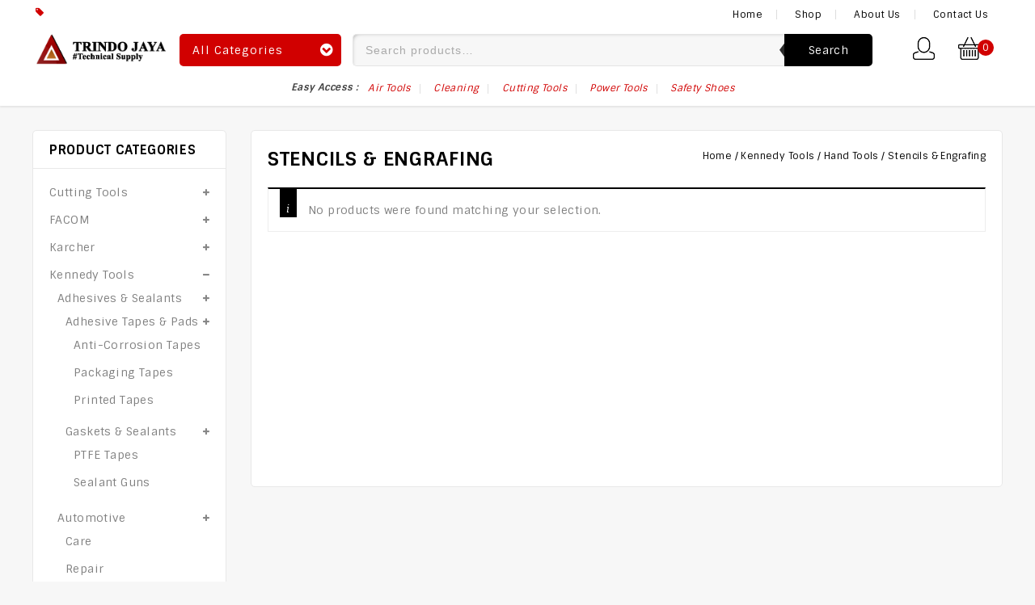

--- FILE ---
content_type: text/html; charset=UTF-8
request_url: https://www.trindojaya.com/product-category/kennedy/hand-tools-kennedy/stencils-engrafing/
body_size: 39818
content:
<!DOCTYPE html>
<html lang="en-US">
<head>
<meta charset="UTF-8">
<meta name="viewport" content="width=device-width,user-scalable=no">
<link rel="profile" href="http://gmpg.org/xfn/11"/>
<link rel="pingback" href="https://www.trindojaya.com/xmlrpc.php"/>
 				<script>document.documentElement.className = document.documentElement.className + ' yes-js js_active js'</script>
			<title>Stencils &amp; Engrafing Archives - Trindo Jaya</title>
<!-- [if lt IE 9]>
		<![endif]-->

<!-- This site is optimized with the Yoast SEO plugin v11.2.1 - https://yoast.com/wordpress/plugins/seo/ -->
<link rel="canonical" href="https://www.trindojaya.com/product-category/kennedy/hand-tools-kennedy/stencils-engrafing/" />
<meta property="og:locale" content="en_US" />
<meta property="og:type" content="object" />
<meta property="og:title" content="Stencils &amp; Engrafing Archives - Trindo Jaya" />
<meta property="og:url" content="https://www.trindojaya.com/product-category/kennedy/hand-tools-kennedy/stencils-engrafing/" />
<meta property="og:site_name" content="Trindo Jaya" />
<meta name="twitter:card" content="summary_large_image" />
<meta name="twitter:title" content="Stencils &amp; Engrafing Archives - Trindo Jaya" />
<script type='application/ld+json' class='yoast-schema-graph yoast-schema-graph--main'>{"@context":"https://schema.org","@graph":[{"@type":"Organization","@id":"https://www.trindojaya.com/#organization","name":"Trindo Jaya","url":"https://www.trindojaya.com/","sameAs":[],"logo":{"@type":"ImageObject","@id":"https://www.trindojaya.com/#logo","url":"https://www.trindojaya.com/wp-content/uploads/2018/04/header-Logo3.png","width":3305,"height":818,"caption":"Trindo Jaya"},"image":{"@id":"https://www.trindojaya.com/#logo"}},{"@type":"WebSite","@id":"https://www.trindojaya.com/#website","url":"https://www.trindojaya.com/","name":"Trindo Jaya","publisher":{"@id":"https://www.trindojaya.com/#organization"},"potentialAction":{"@type":"SearchAction","target":"https://www.trindojaya.com/?s={search_term_string}","query-input":"required name=search_term_string"}},{"@type":"CollectionPage","@id":"https://www.trindojaya.com/product-category/kennedy/hand-tools-kennedy/stencils-engrafing/#webpage","url":"https://www.trindojaya.com/product-category/kennedy/hand-tools-kennedy/stencils-engrafing/","inLanguage":"en-US","name":"Stencils &amp; Engrafing Archives - Trindo Jaya","isPartOf":{"@id":"https://www.trindojaya.com/#website"}}]}</script>
<!-- / Yoast SEO plugin. -->

<link rel='dns-prefetch' href='//fonts.googleapis.com' />
<link rel='dns-prefetch' href='//s.w.org' />
<link rel="alternate" type="application/rss+xml" title="Trindo Jaya &raquo; Feed" href="https://www.trindojaya.com/feed/" />
<link rel="alternate" type="application/rss+xml" title="Trindo Jaya &raquo; Comments Feed" href="https://www.trindojaya.com/comments/feed/" />
<link rel="alternate" type="application/rss+xml" title="Trindo Jaya &raquo; Stencils &amp; Engrafing Category Feed" href="https://www.trindojaya.com/product-category/kennedy/hand-tools-kennedy/stencils-engrafing/feed/" />
		<script type="text/javascript">
			window._wpemojiSettings = {"baseUrl":"https:\/\/s.w.org\/images\/core\/emoji\/12.0.0-1\/72x72\/","ext":".png","svgUrl":"https:\/\/s.w.org\/images\/core\/emoji\/12.0.0-1\/svg\/","svgExt":".svg","source":{"concatemoji":"https:\/\/www.trindojaya.com\/wp-includes\/js\/wp-emoji-release.min.js?ver=5.2.21"}};
			!function(e,a,t){var n,r,o,i=a.createElement("canvas"),p=i.getContext&&i.getContext("2d");function s(e,t){var a=String.fromCharCode;p.clearRect(0,0,i.width,i.height),p.fillText(a.apply(this,e),0,0);e=i.toDataURL();return p.clearRect(0,0,i.width,i.height),p.fillText(a.apply(this,t),0,0),e===i.toDataURL()}function c(e){var t=a.createElement("script");t.src=e,t.defer=t.type="text/javascript",a.getElementsByTagName("head")[0].appendChild(t)}for(o=Array("flag","emoji"),t.supports={everything:!0,everythingExceptFlag:!0},r=0;r<o.length;r++)t.supports[o[r]]=function(e){if(!p||!p.fillText)return!1;switch(p.textBaseline="top",p.font="600 32px Arial",e){case"flag":return s([55356,56826,55356,56819],[55356,56826,8203,55356,56819])?!1:!s([55356,57332,56128,56423,56128,56418,56128,56421,56128,56430,56128,56423,56128,56447],[55356,57332,8203,56128,56423,8203,56128,56418,8203,56128,56421,8203,56128,56430,8203,56128,56423,8203,56128,56447]);case"emoji":return!s([55357,56424,55356,57342,8205,55358,56605,8205,55357,56424,55356,57340],[55357,56424,55356,57342,8203,55358,56605,8203,55357,56424,55356,57340])}return!1}(o[r]),t.supports.everything=t.supports.everything&&t.supports[o[r]],"flag"!==o[r]&&(t.supports.everythingExceptFlag=t.supports.everythingExceptFlag&&t.supports[o[r]]);t.supports.everythingExceptFlag=t.supports.everythingExceptFlag&&!t.supports.flag,t.DOMReady=!1,t.readyCallback=function(){t.DOMReady=!0},t.supports.everything||(n=function(){t.readyCallback()},a.addEventListener?(a.addEventListener("DOMContentLoaded",n,!1),e.addEventListener("load",n,!1)):(e.attachEvent("onload",n),a.attachEvent("onreadystatechange",function(){"complete"===a.readyState&&t.readyCallback()})),(n=t.source||{}).concatemoji?c(n.concatemoji):n.wpemoji&&n.twemoji&&(c(n.twemoji),c(n.wpemoji)))}(window,document,window._wpemojiSettings);
		</script>
		<style type="text/css">
img.wp-smiley,
img.emoji {
	display: inline !important;
	border: none !important;
	box-shadow: none !important;
	height: 1em !important;
	width: 1em !important;
	margin: 0 .07em !important;
	vertical-align: -0.1em !important;
	background: none !important;
	padding: 0 !important;
}
</style>
	<link rel='stylesheet' id='google_fonts-css'  href='https://fonts.googleapis.com/css?family=Sintony%3A400%2C700&#038;ver=1.0.0#038;subset=latin%2Clatin-ext'  media='all' />
<link rel='stylesheet' id='tmpmela_isotope-css'  href='https://www.trindojaya.com/wp-content/themes/edigit/css/isotop-port.css?ver=5.2.21'  media='all' />
<link rel='stylesheet' id='tmpmela_custom-css'  href='https://www.trindojaya.com/wp-content/themes/edigit/css/megnor/custom.css?ver=5.2.21'  media='all' />
<link rel='stylesheet' id='owl.carousel-css'  href='https://www.trindojaya.com/wp-content/themes/edigit/css/megnor/owl.carousel.css?ver=5.2.21'  media='all' />
<link rel='stylesheet' id='owl.transitions-css'  href='https://www.trindojaya.com/wp-content/themes/edigit/css/megnor/owl.transitions.css?ver=5.2.21'  media='all' />
<link rel='stylesheet' id='shadowbox-css'  href='https://www.trindojaya.com/wp-content/themes/edigit/css/megnor/shadowbox.css?ver=5.2.21'  media='all' />
<link rel='stylesheet' id='tmpmela_shortcode_style-css'  href='https://www.trindojaya.com/wp-content/themes/edigit/css/megnor/shortcode_style.css?ver=5.2.21'  media='all' />
<link rel='stylesheet' id='animate_min-css'  href='https://www.trindojaya.com/wp-content/themes/edigit/css/megnor/animate.min.css?ver=5.2.21'  media='all' />
<link rel='stylesheet' id='tmpmela_woocommerce_css-css'  href='https://www.trindojaya.com/wp-content/themes/edigit/css/megnor/woocommerce.css?ver=5.2.21'  media='all' />
<link rel='stylesheet' id='wp-block-library-css'  href='https://www.trindojaya.com/wp-includes/css/dist/block-library/style.min.css?ver=5.2.21'  media='all' />
<link rel='stylesheet' id='wc-block-style-css'  href='https://www.trindojaya.com/wp-content/plugins/woocommerce/assets/css/blocks/style.css?ver=3.6.3'  media='all' />
<link rel='stylesheet' id='jquery-selectBox-css'  href='https://www.trindojaya.com/wp-content/plugins/yith-woocommerce-wishlist/assets/css/jquery.selectBox.css?ver=1.2.0'  media='all' />
<link rel='stylesheet' id='yith-wcwl-font-awesome-css'  href='https://www.trindojaya.com/wp-content/plugins/yith-woocommerce-wishlist/assets/css/font-awesome.min.css?ver=4.7.0'  media='all' />
<link rel='stylesheet' id='yith-wcwl-main-css'  href='https://www.trindojaya.com/wp-content/plugins/yith-woocommerce-wishlist/assets/css/style.css?ver=2.2.10'  media='all' />
<style id='yith-wcwl-main-inline-css' type='text/css'>
.wishlist_table .add_to_cart, a.add_to_wishlist.button.alt { border-radius: 16px; -moz-border-radius: 16px; -webkit-border-radius: 16px; }
</style>
<link rel='stylesheet' id='contact-form-7-css'  href='https://www.trindojaya.com/wp-content/plugins/contact-form-7/includes/css/styles.css?ver=5.1.3'  media='all' />
<link rel='stylesheet' id='rs-plugin-settings-css'  href='https://www.trindojaya.com/wp-content/plugins/revslider/public/assets/css/settings.css?ver=5.4.7.2'  media='all' />
<style id='rs-plugin-settings-inline-css' type='text/css'>
#rs-demo-id {}
</style>
<link rel='stylesheet' id='apm-styles-css'  href='https://www.trindojaya.com/wp-content/plugins/woocommerce-accepted-payment-methods/assets/css/style.css?ver=5.2.21'  media='all' />
<style id='woocommerce-inline-inline-css' type='text/css'>
.woocommerce form .form-row .required { visibility: visible; }
</style>
<link rel='stylesheet' id='jquery-colorbox-css'  href='https://www.trindojaya.com/wp-content/plugins/yith-woocommerce-compare/assets/css/colorbox.css?ver=5.2.21'  media='all' />
<link rel='stylesheet' id='yith-quick-view-css'  href='https://www.trindojaya.com/wp-content/plugins/yith-woocommerce-quick-view/assets/css/yith-quick-view.css?ver=5.2.21'  media='all' />
<style id='yith-quick-view-inline-css' type='text/css'>

				#yith-quick-view-modal .yith-wcqv-main{background:#ffffff;}
				#yith-quick-view-close{color:#cdcdcd;}
				#yith-quick-view-close:hover{color:#ff0000;}
</style>
<link rel='stylesheet' id='woocommerce_prettyPhoto_css-css'  href='//www.trindojaya.com/wp-content/plugins/woocommerce/assets/css/prettyPhoto.css?ver=5.2.21'  media='all' />
<link rel='stylesheet' id='tmpmela-fonts-css'  href='//fonts.googleapis.com/css?family=Source+Sans+Pro%3A300%2C400%2C700%2C300italic%2C400italic%2C700italic%7CBitter%3A400%2C700&#038;subset=latin%2Clatin-ext'  media='all' />
<link rel='stylesheet' id='font-awesome-css'  href='https://www.trindojaya.com/wp-content/plugins/js_composer/assets/lib/bower/font-awesome/css/font-awesome.min.css?ver=5.4.7'  media='all' />
<style id='font-awesome-inline-css' type='text/css'>
[data-font="FontAwesome"]:before {font-family: 'FontAwesome' !important;content: attr(data-icon) !important;speak: none !important;font-weight: normal !important;font-variant: normal !important;text-transform: none !important;line-height: 1 !important;font-style: normal !important;-webkit-font-smoothing: antialiased !important;-moz-osx-font-smoothing: grayscale !important;}
</style>
<link rel='stylesheet' id='tmpmela-style-css'  href='https://www.trindojaya.com/wp-content/themes/edigit/style.css?ver=1.0'  media='all' />
<link rel='stylesheet' id='newsletter-css'  href='https://www.trindojaya.com/wp-content/plugins/newsletter/style.css?ver=6.0.4'  media='all' />
<link rel='stylesheet' id='grid-list-layout-css'  href='https://www.trindojaya.com/wp-content/plugins/woocommerce-grid-list-toggle/assets/css/style.css?ver=5.2.21'  media='all' />
<link rel='stylesheet' id='grid-list-button-css'  href='https://www.trindojaya.com/wp-content/plugins/woocommerce-grid-list-toggle/assets/css/button.css?ver=5.2.21'  media='all' />
<link rel='stylesheet' id='dashicons-css'  href='https://www.trindojaya.com/wp-includes/css/dashicons.min.css?ver=5.2.21'  media='all' />
<style id='dashicons-inline-css' type='text/css'>
[data-font="Dashicons"]:before {font-family: 'Dashicons' !important;content: attr(data-icon) !important;speak: none !important;font-weight: normal !important;font-variant: normal !important;text-transform: none !important;line-height: 1 !important;font-style: normal !important;-webkit-font-smoothing: antialiased !important;-moz-osx-font-smoothing: grayscale !important;}
</style>
<script  src='https://www.trindojaya.com/wp-includes/js/jquery/jquery.js?ver=1.12.4-wp'></script>
<script  src='https://www.trindojaya.com/wp-includes/js/jquery/jquery-migrate.min.js?ver=1.4.1'></script>
<script  src='https://www.trindojaya.com/wp-content/plugins/revslider/public/assets/js/jquery.themepunch.tools.min.js?ver=5.4.7.2'></script>
<script  src='https://www.trindojaya.com/wp-content/plugins/revslider/public/assets/js/jquery.themepunch.revolution.min.js?ver=5.4.7.2'></script>
<script  src='https://www.trindojaya.com/wp-content/plugins/woocommerce/assets/js/jquery-blockui/jquery.blockUI.min.js?ver=2.70'></script>
<script type='text/javascript'>
/* <![CDATA[ */
var wc_add_to_cart_params = {"ajax_url":"\/wp-admin\/admin-ajax.php","wc_ajax_url":"\/?wc-ajax=%%endpoint%%","i18n_view_cart":"View cart","cart_url":"https:\/\/www.trindojaya.com\/cart\/","is_cart":"","cart_redirect_after_add":"no"};
/* ]]> */
</script>
<script  src='https://www.trindojaya.com/wp-content/plugins/woocommerce/assets/js/frontend/add-to-cart.min.js?ver=3.6.3'></script>
<script  src='https://www.trindojaya.com/wp-content/plugins/js_composer/assets/js/vendors/woocommerce-add-to-cart.js?ver=5.4.7'></script>
<script  src='https://www.trindojaya.com/wp-content/themes/edigit/js/megnor/jquery.jqtransform.js?ver=5.2.21'></script>
<script  src='https://www.trindojaya.com/wp-content/themes/edigit/js/megnor/jquery.jqtransform.script.js?ver=5.2.21'></script>
<script  src='https://www.trindojaya.com/wp-content/themes/edigit/js/megnor/jquery.custom.min.js?ver=5.2.21'></script>
<script  src='https://www.trindojaya.com/wp-content/themes/edigit/js/megnor/megnor.min.js?ver=5.2.21'></script>
<script  src='https://www.trindojaya.com/wp-content/themes/edigit/js/megnor/carousel.min.js?ver=5.2.21'></script>
<script  src='https://www.trindojaya.com/wp-content/themes/edigit/js/megnor/jquery.easypiechart.min.js?ver=5.2.21'></script>
<script  src='https://www.trindojaya.com/wp-content/themes/edigit/js/megnor/custom.js?ver=5.2.21'></script>
<script  src='https://www.trindojaya.com/wp-content/themes/edigit/js/megnor/owl.carousel.min.js?ver=5.2.21'></script>
<script  src='https://www.trindojaya.com/wp-content/themes/edigit/js/megnor/jquery.formalize.min.js?ver=5.2.21'></script>
<script  src='https://www.trindojaya.com/wp-content/themes/edigit/js/megnor/respond.min.js?ver=5.2.21'></script>
<script  src='https://www.trindojaya.com/wp-content/themes/edigit/js/megnor/jquery.validate.js?ver=5.2.21'></script>
<script  src='https://www.trindojaya.com/wp-content/themes/edigit/js/megnor/shadowbox.js?ver=5.2.21'></script>
<script  src='https://www.trindojaya.com/wp-content/themes/edigit/js/megnor/jquery.megamenu.js?ver=5.2.21'></script>
<script  src='https://www.trindojaya.com/wp-content/themes/edigit/js/megnor/easyResponsiveTabs.js?ver=5.2.21'></script>
<script  src='https://www.trindojaya.com/wp-content/themes/edigit/js/megnor/jquery.treeview.js?ver=5.2.21'></script>
<script  src='https://www.trindojaya.com/wp-content/themes/edigit/js/megnor/jquery.jscroll.min.js?ver=5.2.21'></script>
<script  src='https://www.trindojaya.com/wp-content/themes/edigit/js/megnor/countUp.js?ver=5.2.21'></script>
<script  src='https://www.trindojaya.com/wp-content/themes/edigit/js/megnor/jquery.bxslider.js?ver=5.2.21'></script>
<script  src='https://www.trindojaya.com/wp-content/themes/edigit/js/megnor/doubletaptogo.js?ver=5.2.21'></script>
<script  src='https://www.trindojaya.com/wp-content/themes/edigit/js/megnor/jquery.countdown.min.js?ver=5.2.21'></script>
<script  src='https://www.trindojaya.com/wp-content/themes/edigit/js/html5.js?ver=5.2.21'></script>
<script type='text/javascript'>
/* <![CDATA[ */
var php_var = {"tmpmela_loadmore":"","tmpmela_pagination":"","tmpmela_nomore":""};
/* ]]> */
</script>
<script  src='https://www.trindojaya.com/wp-content/themes/edigit/js/megnor/megnorloadmore.js?ver=5.2.21'></script>
<script  src='https://www.trindojaya.com/wp-content/plugins/woocommerce-grid-list-toggle/assets/js/jquery.cookie.min.js?ver=5.2.21'></script>
<script  src='https://www.trindojaya.com/wp-content/plugins/woocommerce-grid-list-toggle/assets/js/jquery.gridlistview.min.js?ver=5.2.21'></script>
<link rel='https://api.w.org/' href='https://www.trindojaya.com/wp-json/' />
<link rel="EditURI" type="application/rsd+xml" title="RSD" href="https://www.trindojaya.com/xmlrpc.php?rsd" />
<link rel="wlwmanifest" type="application/wlwmanifest+xml" href="https://www.trindojaya.com/wp-includes/wlwmanifest.xml" /> 
<meta name="generator" content="WordPress 5.2.21" />
<meta name="generator" content="WooCommerce 3.6.3" />
<meta name="generator" content="/home/trindo72/public_html/wp-content/themes/edigit/style.css - " /><link rel="shortcut icon" type="image/png" href="https://www.trindojaya.com/wp-content/themes/edigit/templatemela/favicon.ico" /><style type="text/css">
		h1 {	
		font-family:'Sintony', Arial, Helvetica, sans-serif;
	}	
			h1 {	
		color:#000000;	
	}	
			h2 {	
		font-family:'Sintony', Arial, Helvetica, sans-serif;
	}	
			h2 {	
		color:#000000;	
	}	
			h3 {	
		font-family:'Sintony', Arial, Helvetica, sans-serif;
	}	
			h3 { color:#000000;}
			h4 {	
		font-family:'Sintony', Arial, Helvetica, sans-serif;
	}	
		
		h4 {	
		color:#000000;	
	}	
			h5 {	
		font-family:'Sintony', Arial, Helvetica, sans-serif;
	}	
			h5 {	
		color:#000000;	
	}	
			h6 {	
		font-family:'Sintony', Arial, Helvetica, sans-serif;
	}	
		
		h6 {	
		color:#000000;	
	}	
			.home-service h3.widget-title {	
		font-family:'Sintony', Arial, Helvetica, sans-serif;
	}	
		.primary-sidebar a{
		color:#808080;
	}
	 .primary-sidebar a:hover ,.current-cat > a{
		color:#D10000;
	}		
	a {
		color:#000000;
	}
	a:hover,
	.custom-testimonial .style-1 .testimonial-title a:hover,
	.cat_img_block:hover .category,.service-block a:hover,
	.header-category .product-categories .children li > a:hover,
	.cat-img-block a:hover,
	.woocommerce ul.products li.product a:hover .product-name,.woocommerce-page ul.products li.product:hover a:hover .product-name
	{
		color:#D10000;
	}
		h3 {	
		font-family:'Sintony', Arial, Helvetica, sans-serif;	
	}	
			.site-header {	
		font-family:'Sintony', Arial, Helvetica, sans-serif;	
	}	
			
		.footer-top-bkg-img {
			}
	.home .site-footer {background-color:#F9F9F9 ;}
	.site-footer {background-color:#FFFFFF ;}
	.site-footer .widget-title{color:#000000; }
	.footer-middle a, .footer-middle{	color:#6F6F6F; }
	.footer-middle a:hover{color:#D10000;}
	.footer-bottom {background-color:#000000 ;}
	.footer-bottom a, .footer-bottom{color:#BABABA;}
	.footer-bottom a:hover{color:#D10000;}
	body {background-color:#F7F7F7 ;}
	body.home{
		background-color:#FFFFFF ;}
	.home .site-main {
				background-image: url("https://www.trindojaya.com/wp-content/themes/edigit/images/megnor/colorpicker/pattern/body-bg.png");
		background-position:top left ;
		background-repeat:no-repeat;
		background-attachment:scroll;
					
		color:#878787;
	} 
	.topbar-text{color:#676767; }
	.navigation-bar{background-color:rgba(255,255,255,1)}
	.mega-menu ul li a{color:#010101; }
	.mega-menu ul li a:hover,.mega-menu .current_page_item > a{color:#D10000; }
	.mobile-menu{background-color:rgba(255,255,255,1)}
	.mobile-menu ul li a{color:#000000; }
	.mobile-menu ul li a:hover,.mobile-menu .current_page_item > a{color:#D10000; }
	.site-header,.header-main {
		background-color:rgba(255,255,255,1);
			} 
		body {	
		font-family: 'Sintony', Arial, Helvetica, sans-serif;	
	}
.widget button, .widget input[type="button"], .widget input[type="reset"], .widget input[type="submit"], a.button, button, .contributor-posts-link, input[type="button"], input[type="reset"], input[type="submit"], .button_content_inner a, .woocommerce #content input.button, .woocommerce #respond input#submit, .woocommerce a.button, .woocommerce button.button, .woocommerce input.button, .woocommerce-page #content input.button, .woocommerce-page #respond input#submit, .woocommerce-page a.button, .woocommerce-page button.button, .woocommerce-page input.button, .woocommerce .wishlist_table td.product-add-to-cart a,.woocommerce .wc-proceed-to-checkout .checkout-button:hover,
.woocommerce-page input.button:hover,.woocommerce #content input.button.disabled,.woocommerce #content input.button:disabled,.woocommerce #respond input#submit.disabled,.woocommerce #respond input#submit:disabled,.woocommerce a.button.disabled,.woocommerce a.button:disabled,.woocommerce button.button.disabled,.woocommerce button.button:disabled,.woocommerce input.button.disabled,.woocommerce input.button:disabled,.woocommerce-page #content input.button.disabled,.woocommerce-page #content input.button:disabled,.woocommerce-page #respond input#submit.disabled,.woocommerce-page #respond input#submit:disabled,.woocommerce-page a.button.disabled,.woocommerce-page a.button:disabled,.woocommerce-page button.button.disabled,.woocommerce-page button.button:disabled,.woocommerce-page input.button.disabled,.woocommerce-page input.button:disabled,#primary .entry-summary .single_add_to_cart_button{
	background-color:rgb(255,255,255);
	color:#D10000;
	border-color:#D10000;
	 font-family:Sintony;
		font-family:'Sintony', Arial, Helvetica, sans-serif;
	}
.widget input[type="button"]:hover,.widget input[type="button"]:focus,.widget input[type="reset"]:hover,.widget input[type="reset"]:focus,.widget input[type="submit"]:hover,.widget input[type="submit"]:focus,a.button:hover,a.button:focus,button:hover,button:focus,.contributor-posts-link:hover,input[type="button"]:hover,input[type="button"]:focus,input[type="reset"]:hover,input[type="reset"]:focus,input[type="submit"]:hover,input[type="submit"]:focus,.calloutarea_button a.button:hover,.calloutarea_button a.button:focus,.button_content_inner a:hover,.button_content_inner a:focus,.woocommerce #content input.button:hover, .woocommerce #respond input#submit:hover, .woocommerce a.button:hover, .woocommerce button.button:hover, .woocommerce input.button:hover, .woocommerce-page #content input.button:hover, .woocommerce-page #respond input#submit:hover, .woocommerce-page a.button:hover, .woocommerce-page button.button:hover, .woocommerce #content table.cart .checkout-button:hover,#primary .entry-summary .single_add_to_cart_button:hover,.woocommerce .wc-proceed-to-checkout .checkout-button{
		background-color:rgba(209,0,0,1);
		color:#FFFFFF;
		border-color:#D10000;
	}	
			
</style>
	<noscript><style>.woocommerce-product-gallery{ opacity: 1 !important; }</style></noscript>
	<meta name="generator" content="Powered by WPBakery Page Builder - drag and drop page builder for WordPress."/>
<!--[if lte IE 9]><link rel="stylesheet" type="text/css" href="https://www.trindojaya.com/wp-content/plugins/js_composer/assets/css/vc_lte_ie9.min.css" media="screen"><![endif]--><meta name="generator" content="Powered by Slider Revolution 5.4.7.2 - responsive, Mobile-Friendly Slider Plugin for WordPress with comfortable drag and drop interface." />
<style></style><link rel="icon" href="https://www.trindojaya.com/wp-content/uploads/2018/04/cropped-ws-32x32.png" sizes="32x32" />
<link rel="icon" href="https://www.trindojaya.com/wp-content/uploads/2018/04/cropped-ws-192x192.png" sizes="192x192" />
<link rel="apple-touch-icon-precomposed" href="https://www.trindojaya.com/wp-content/uploads/2018/04/cropped-ws-180x180.png" />
<meta name="msapplication-TileImage" content="https://www.trindojaya.com/wp-content/uploads/2018/04/cropped-ws-270x270.png" />
<script type="text/javascript">function setREVStartSize(e){									
						try{ e.c=jQuery(e.c);var i=jQuery(window).width(),t=9999,r=0,n=0,l=0,f=0,s=0,h=0;
							if(e.responsiveLevels&&(jQuery.each(e.responsiveLevels,function(e,f){f>i&&(t=r=f,l=e),i>f&&f>r&&(r=f,n=e)}),t>r&&(l=n)),f=e.gridheight[l]||e.gridheight[0]||e.gridheight,s=e.gridwidth[l]||e.gridwidth[0]||e.gridwidth,h=i/s,h=h>1?1:h,f=Math.round(h*f),"fullscreen"==e.sliderLayout){var u=(e.c.width(),jQuery(window).height());if(void 0!=e.fullScreenOffsetContainer){var c=e.fullScreenOffsetContainer.split(",");if (c) jQuery.each(c,function(e,i){u=jQuery(i).length>0?u-jQuery(i).outerHeight(!0):u}),e.fullScreenOffset.split("%").length>1&&void 0!=e.fullScreenOffset&&e.fullScreenOffset.length>0?u-=jQuery(window).height()*parseInt(e.fullScreenOffset,0)/100:void 0!=e.fullScreenOffset&&e.fullScreenOffset.length>0&&(u-=parseInt(e.fullScreenOffset,0))}f=u}else void 0!=e.minHeight&&f<e.minHeight&&(f=e.minHeight);e.c.closest(".rev_slider_wrapper").css({height:f})					
						}catch(d){console.log("Failure at Presize of Slider:"+d)}						
					};</script>
<noscript><style type="text/css"> .wpb_animate_when_almost_visible { opacity: 1; }</style></noscript> 
</head>
<body class="archive tax-product_cat term-stencils-engrafing term-490 woocommerce woocommerce-page woocommerce-no-js masthead-fixed list-view shop-left-sidebar topbar wpb-js-composer js-comp-ver-5.4.7 vc_responsive">
<!--CSS Spinner-->
<div class="spinner-wrapper">
<div class="spinner">
  <div class="double-bounce1"></div>
  <div class="double-bounce2"></div>
</div>
</div>
<div id="page" class="hfeed site">
<!--  Header -->
<header id="masthead" class="site-header  site-header-fix header left-sidebar"> 
   <div class="header-main header-fix">
		  <div class="header-top">
			 <div class="theme-container">
			 	<div class="header-top-left">
													  <div class="topbar-text"></div>
									 			</div>
				 <div class="header-top-right">								
				<!--  #site-navigation -->
					<nav id="site-navigation" class="navigation-bar main-navigation">																			
						<h3 class="menu-toggle">Menu</h3>
						<a class="screen-reader-text skip-link" href="#content" title="Skip to content">Skip to content</a>	
							<div class="mega-menu">
								<div class="menu-mainmenu-container"><ul id="menu-mainmenu" class="mega"><li id="menu-item-8518" class="menu-item menu-item-type-post_type menu-item-object-page menu-item-home menu-item-8518"><a href="https://www.trindojaya.com/">Home</a></li>
<li id="menu-item-8535" class="menu-item menu-item-type-post_type menu-item-object-page menu-item-has-children menu-item-8535"><a href="https://www.trindojaya.com/shop/">Shop</a>
<ul class="sub-menu">
	<li id="menu-item-8534" class="menu-item menu-item-type-post_type menu-item-object-page menu-item-8534"><a href="https://www.trindojaya.com/products-brands/">Products Brands</a></li>
	<li id="menu-item-8536" class="sale-label tm-menu-label menu-item menu-item-type-post_type menu-item-object-page menu-item-8536"><a href="https://www.trindojaya.com/special-products/">Special Products</a></li>
	<li id="menu-item-8537" class="menu-item menu-item-type-post_type menu-item-object-page menu-item-8537"><a href="https://www.trindojaya.com/top-rated-product/">Top rated product</a></li>
</ul>
</li>
<li id="menu-item-8503" class="menu-item menu-item-type-post_type menu-item-object-page menu-item-8503"><a href="https://www.trindojaya.com/about-us/">About Us</a></li>
<li id="menu-item-8504" class="menu-item menu-item-type-post_type menu-item-object-page menu-item-8504"><a href="https://www.trindojaya.com/contact-us/">Contact Us</a></li>
</ul></div>			
							</div>		
					</nav>	
				</div>						
		  	</div>
		 </div>
				  <div class="header-bottom">
			<div class="theme-container">
				<!--  Start Header Left -->
				<div class="header-left">
								<!--  Header LOGO-->
								<div class="header-logo">
																	<a href="https://www.trindojaya.com/" title="Trindo Jaya" rel="home">
									<img alt="" src="https://www.trindojaya.com/wp-content/uploads/2018/04/header-Logo3.png" />									</a>
																								</div>
						</div>
				 <!--  Start Header Center -->	
				<div class="header-center">
														<div class="box-category-heading">
								<div class="box-category">
									<span class="heading-img"></span>All Categories								</div>
								<div class="header-category widget_product_categories">
									 <ul class="product-categories"><li class="cat-item cat-item-74 cat-parent"><a href="https://www.trindojaya.com/product-category/cutting-tools/">Cutting Tools</a><ul class='children'>
<li class="cat-item cat-item-316"><a href="https://www.trindojaya.com/product-category/cutting-tools/bandsaws-hacksaws/">Bandsaws &amp; Hacksaws</a></li>
<li class="cat-item cat-item-315"><a href="https://www.trindojaya.com/product-category/cutting-tools/countersinking-counterboring-spot-facing/">Countersinking &amp; Counterboring &amp; Spot Facing</a></li>
<li class="cat-item cat-item-317"><a href="https://www.trindojaya.com/product-category/cutting-tools/deburring/">Deburring</a></li>
<li class="cat-item cat-item-308"><a href="https://www.trindojaya.com/product-category/cutting-tools/hole-making/">Hole Making</a></li>
<li class="cat-item cat-item-310"><a href="https://www.trindojaya.com/product-category/cutting-tools/milling/">Milling</a></li>
<li class="cat-item cat-item-314"><a href="https://www.trindojaya.com/product-category/cutting-tools/parting-and-grooving/">Parting And Grooving</a></li>
<li class="cat-item cat-item-313"><a href="https://www.trindojaya.com/product-category/cutting-tools/precision-boring/">Precision Boring</a></li>
<li class="cat-item cat-item-312"><a href="https://www.trindojaya.com/product-category/cutting-tools/reaming/">Reaming</a></li>
<li class="cat-item cat-item-318"><a href="https://www.trindojaya.com/product-category/cutting-tools/spindle-nose-workholding/">Spindle Nose &amp; Workholding</a></li>
<li class="cat-item cat-item-311"><a href="https://www.trindojaya.com/product-category/cutting-tools/threading/">Threading</a></li>
<li class="cat-item cat-item-309"><a href="https://www.trindojaya.com/product-category/cutting-tools/turning/">Turning</a></li>
</ul>
</li>
<li class="cat-item cat-item-762 cat-parent"><a href="https://www.trindojaya.com/product-category/facom-indonesia/">FACOM</a><ul class='children'>
<li class="cat-item cat-item-763 cat-parent"><a href="https://www.trindojaya.com/product-category/facom-indonesia/fixed-and-variable-opening-wrenches/">Fixed And Variable Opening Wrenches</a>	<ul class='children'>
<li class="cat-item cat-item-766"><a href="https://www.trindojaya.com/product-category/facom-indonesia/fixed-and-variable-opening-wrenches/combination-wrenches/">Combination Wrenches</a></li>
<li class="cat-item cat-item-767"><a href="https://www.trindojaya.com/product-category/facom-indonesia/fixed-and-variable-opening-wrenches/open-end-wrenches/">Open End Wrenches</a></li>
<li class="cat-item cat-item-764"><a href="https://www.trindojaya.com/product-category/facom-indonesia/fixed-and-variable-opening-wrenches/ratchet-wrenches/">Ratchet Wrenches</a></li>
	</ul>
</li>
</ul>
</li>
<li class="cat-item cat-item-57 cat-parent"><a href="https://www.trindojaya.com/product-category/cleaning-equipment/">Karcher</a><ul class='children'>
<li class="cat-item cat-item-71 cat-parent"><a href="https://www.trindojaya.com/product-category/cleaning-equipment/carpet-cleaner/">Carpet cleaner</a>	<ul class='children'>
<li class="cat-item cat-item-361"><a href="https://www.trindojaya.com/product-category/cleaning-equipment/carpet-cleaner/carpet-cleaners/">Carpet Cleaners</a></li>
<li class="cat-item cat-item-360"><a href="https://www.trindojaya.com/product-category/cleaning-equipment/carpet-cleaner/spray-extraction-machines/">Spray extraction machines</a></li>
	</ul>
</li>
<li class="cat-item cat-item-368"><a href="https://www.trindojaya.com/product-category/cleaning-equipment/cleaning-trolley-and-bucket/">Cleaning Trolley and Bucket</a></li>
<li class="cat-item cat-item-359 cat-parent"><a href="https://www.trindojaya.com/product-category/cleaning-equipment/floor-scrubbers-scrubber-dryers/">Floor scrubbers / scrubber dryers</a>	<ul class='children'>
<li class="cat-item cat-item-363"><a href="https://www.trindojaya.com/product-category/cleaning-equipment/floor-scrubbers-scrubber-dryers/polishing-machines/">Polishing Machines</a></li>
<li class="cat-item cat-item-364 cat-parent"><a href="https://www.trindojaya.com/product-category/cleaning-equipment/floor-scrubbers-scrubber-dryers/scrubber-driers/">Scrubber Driers</a>		<ul class='children'>
<li class="cat-item cat-item-367"><a href="https://www.trindojaya.com/product-category/cleaning-equipment/floor-scrubbers-scrubber-dryers/scrubber-driers/ride-on-scrubber-driers/">Ride-On Scrubber Driers</a></li>
<li class="cat-item cat-item-366"><a href="https://www.trindojaya.com/product-category/cleaning-equipment/floor-scrubbers-scrubber-dryers/scrubber-driers/walk-behind-scrubber-driers/">Walk-Behind Scrubber Driers</a></li>
		</ul>
</li>
<li class="cat-item cat-item-362"><a href="https://www.trindojaya.com/product-category/cleaning-equipment/floor-scrubbers-scrubber-dryers/single-disk-machines/">Single-Disk Machines</a></li>
<li class="cat-item cat-item-365"><a href="https://www.trindojaya.com/product-category/cleaning-equipment/floor-scrubbers-scrubber-dryers/stair-and-escalator-cleaner/">Stair And Escalator Cleaner</a></li>
	</ul>
</li>
<li class="cat-item cat-item-78 cat-parent"><a href="https://www.trindojaya.com/product-category/cleaning-equipment/highpressure/">High-pressure cleaners</a>	<ul class='children'>
<li class="cat-item cat-item-356"><a href="https://www.trindojaya.com/product-category/cleaning-equipment/highpressure/cold-water-high-pressure-cleaners/">Cold Water High-Pressure Cleaners</a></li>
<li class="cat-item cat-item-357"><a href="https://www.trindojaya.com/product-category/cleaning-equipment/highpressure/hot-water-high-pressure-cleaners/">Hot Water High-Pressure Cleaners</a></li>
<li class="cat-item cat-item-358"><a href="https://www.trindojaya.com/product-category/cleaning-equipment/highpressure/ultra-high-pressure-cleaning-systems/">Ultra-High Pressure Cleaning Systems</a></li>
	</ul>
</li>
<li class="cat-item cat-item-369 cat-parent"><a href="https://www.trindojaya.com/product-category/cleaning-equipment/sweepers-and-vacuum-sweepers/">Sweepers and Vacuum Sweepers</a>	<ul class='children'>
<li class="cat-item cat-item-371"><a href="https://www.trindojaya.com/product-category/cleaning-equipment/sweepers-and-vacuum-sweepers/sweepers-and-vacuum-sweepers-walk-behind/">Sweepers and Vacuum Sweepers Walk-Behind</a></li>
<li class="cat-item cat-item-370"><a href="https://www.trindojaya.com/product-category/cleaning-equipment/sweepers-and-vacuum-sweepers/vacuum-sweepers-ride-on/">Vacuum Sweepers Ride-on</a></li>
	</ul>
</li>
<li class="cat-item cat-item-59 cat-parent"><a href="https://www.trindojaya.com/product-category/cleaning-equipment/vacuums/">Vacuums</a>	<ul class='children'>
<li class="cat-item cat-item-354"><a href="https://www.trindojaya.com/product-category/cleaning-equipment/vacuums/dry-vacuum-cleaners/">Dry vacuum cleaners</a></li>
<li class="cat-item cat-item-355"><a href="https://www.trindojaya.com/product-category/cleaning-equipment/vacuums/industrial-vacuums/">Industrial Vacuums</a></li>
<li class="cat-item cat-item-353"><a href="https://www.trindojaya.com/product-category/cleaning-equipment/vacuums/wet-and-dry-vacuum-cleaners/">Wet And Dry Vacuum Cleaners</a></li>
	</ul>
</li>
<li class="cat-item cat-item-338"><a href="https://www.trindojaya.com/product-category/cleaning-equipment/wiping-equipment/">Wiping Equipment</a></li>
</ul>
</li>
<li class="cat-item cat-item-485 cat-parent current-cat-parent"><a href="https://www.trindojaya.com/product-category/kennedy/">Kennedy Tools</a><ul class='children'>
<li class="cat-item cat-item-744 cat-parent"><a href="https://www.trindojaya.com/product-category/kennedy/adhesives-and-sealants/">Adhesives &amp; Sealants</a>	<ul class='children'>
<li class="cat-item cat-item-748 cat-parent"><a href="https://www.trindojaya.com/product-category/kennedy/adhesives-and-sealants/adhesive-tapes-and-pads/">Adhesive Tapes &amp; Pads</a>		<ul class='children'>
<li class="cat-item cat-item-750"><a href="https://www.trindojaya.com/product-category/kennedy/adhesives-and-sealants/adhesive-tapes-and-pads/anti-corrosion-tapes/">Anti-Corrosion Tapes</a></li>
<li class="cat-item cat-item-749"><a href="https://www.trindojaya.com/product-category/kennedy/adhesives-and-sealants/adhesive-tapes-and-pads/packaging-tapes/">Packaging Tapes</a></li>
<li class="cat-item cat-item-751"><a href="https://www.trindojaya.com/product-category/kennedy/adhesives-and-sealants/adhesive-tapes-and-pads/printed-tapes/">Printed Tapes</a></li>
		</ul>
</li>
<li class="cat-item cat-item-747 cat-parent"><a href="https://www.trindojaya.com/product-category/kennedy/adhesives-and-sealants/gaskets-sealants/">Gaskets &amp; Sealants</a>		<ul class='children'>
<li class="cat-item cat-item-746"><a href="https://www.trindojaya.com/product-category/kennedy/adhesives-and-sealants/gaskets-sealants/ptfe-tapes/">PTFE Tapes</a></li>
<li class="cat-item cat-item-745"><a href="https://www.trindojaya.com/product-category/kennedy/adhesives-and-sealants/gaskets-sealants/sealant-guns/">Sealant Guns</a></li>
		</ul>
</li>
	</ul>
</li>
<li class="cat-item cat-item-689 cat-parent"><a href="https://www.trindojaya.com/product-category/kennedy/automotive-kennedy/">Automotive</a>	<ul class='children'>
<li class="cat-item cat-item-732"><a href="https://www.trindojaya.com/product-category/kennedy/automotive-kennedy/care/">Care</a></li>
<li class="cat-item cat-item-731"><a href="https://www.trindojaya.com/product-category/kennedy/automotive-kennedy/repair/">Repair</a></li>
<li class="cat-item cat-item-690 cat-parent"><a href="https://www.trindojaya.com/product-category/kennedy/automotive-kennedy/tools-automotive-kennedy/">Tools</a>		<ul class='children'>
<li class="cat-item cat-item-720 cat-parent"><a href="https://www.trindojaya.com/product-category/kennedy/automotive-kennedy/tools-automotive-kennedy/battery-tools/">Battery Tools</a>			<ul class='children'>
<li class="cat-item cat-item-723"><a href="https://www.trindojaya.com/product-category/kennedy/automotive-kennedy/tools-automotive-kennedy/battery-tools/battery-testers/">Battery Testers</a></li>
<li class="cat-item cat-item-721"><a href="https://www.trindojaya.com/product-category/kennedy/automotive-kennedy/tools-automotive-kennedy/battery-tools/booster-cables/">Booster Cables</a></li>
<li class="cat-item cat-item-722"><a href="https://www.trindojaya.com/product-category/kennedy/automotive-kennedy/tools-automotive-kennedy/battery-tools/chargers/">Chargers</a></li>
			</ul>
</li>
<li class="cat-item cat-item-706 cat-parent"><a href="https://www.trindojaya.com/product-category/kennedy/automotive-kennedy/tools-automotive-kennedy/bodywork-tools/">Bodywork Tools</a>			<ul class='children'>
<li class="cat-item cat-item-710"><a href="https://www.trindojaya.com/product-category/kennedy/automotive-kennedy/tools-automotive-kennedy/bodywork-tools/body-repair-tools/">Body Repair Tools</a></li>
<li class="cat-item cat-item-707"><a href="https://www.trindojaya.com/product-category/kennedy/automotive-kennedy/tools-automotive-kennedy/bodywork-tools/body-repair-tools-spares/">Body Repair Tools Spares</a></li>
<li class="cat-item cat-item-708"><a href="https://www.trindojaya.com/product-category/kennedy/automotive-kennedy/tools-automotive-kennedy/bodywork-tools/bodywork-windscreen-tools/">Bodywork &amp; Windscreen tools</a></li>
<li class="cat-item cat-item-711"><a href="https://www.trindojaya.com/product-category/kennedy/automotive-kennedy/tools-automotive-kennedy/bodywork-tools/dent-pullers/">Dent Pullers</a></li>
<li class="cat-item cat-item-709"><a href="https://www.trindojaya.com/product-category/kennedy/automotive-kennedy/tools-automotive-kennedy/bodywork-tools/panel-beating-dollies-hammers-sets/">Panel Beating Dollies, Hammers &amp; Sets</a></li>
<li class="cat-item cat-item-712"><a href="https://www.trindojaya.com/product-category/kennedy/automotive-kennedy/tools-automotive-kennedy/bodywork-tools/spot-weld-removers/">Spot Weld Removers</a></li>
			</ul>
</li>
<li class="cat-item cat-item-724"><a href="https://www.trindojaya.com/product-category/kennedy/automotive-kennedy/tools-automotive-kennedy/circuit-testers/">Circuit Testers</a></li>
<li class="cat-item cat-item-717 cat-parent"><a href="https://www.trindojaya.com/product-category/kennedy/automotive-kennedy/tools-automotive-kennedy/cylinder-piston-valve-tools/">Cylinder, Piston &amp; Valve Tools</a>			<ul class='children'>
<li class="cat-item cat-item-719"><a href="https://www.trindojaya.com/product-category/kennedy/automotive-kennedy/tools-automotive-kennedy/cylinder-piston-valve-tools/cylinder-head-honing-camshaft-tools/">Cylinder Head, Honing &amp; Camshaft Tools</a></li>
<li class="cat-item cat-item-718"><a href="https://www.trindojaya.com/product-category/kennedy/automotive-kennedy/tools-automotive-kennedy/cylinder-piston-valve-tools/piston-ring-valve-tools/">Piston Ring &amp; Valve Tools</a></li>
			</ul>
</li>
<li class="cat-item cat-item-729"><a href="https://www.trindojaya.com/product-category/kennedy/automotive-kennedy/tools-automotive-kennedy/diagnostic-tools/">Diagnostic Tools</a></li>
<li class="cat-item cat-item-725 cat-parent"><a href="https://www.trindojaya.com/product-category/kennedy/automotive-kennedy/tools-automotive-kennedy/engine-testers/">Engine Testers</a>			<ul class='children'>
<li class="cat-item cat-item-727"><a href="https://www.trindojaya.com/product-category/kennedy/automotive-kennedy/tools-automotive-kennedy/engine-testers/cooling-systems/">Cooling Systems</a></li>
<li class="cat-item cat-item-726"><a href="https://www.trindojaya.com/product-category/kennedy/automotive-kennedy/tools-automotive-kennedy/engine-testers/fuel-oil-systems/">Fuel &amp; Oil Systems</a></li>
			</ul>
</li>
<li class="cat-item cat-item-728"><a href="https://www.trindojaya.com/product-category/kennedy/automotive-kennedy/tools-automotive-kennedy/ignition-system-tools/">Ignition System Tools</a></li>
<li class="cat-item cat-item-702 cat-parent"><a href="https://www.trindojaya.com/product-category/kennedy/automotive-kennedy/tools-automotive-kennedy/pullers-separators/">Pullers &amp; Separators</a>			<ul class='children'>
<li class="cat-item cat-item-705"><a href="https://www.trindojaya.com/product-category/kennedy/automotive-kennedy/tools-automotive-kennedy/pullers-separators/pullers-hydraulic/">Pullers - Hydraulic</a></li>
<li class="cat-item cat-item-703"><a href="https://www.trindojaya.com/product-category/kennedy/automotive-kennedy/tools-automotive-kennedy/pullers-separators/pullers-mechanical/">Pullers - Mechanical</a></li>
<li class="cat-item cat-item-704"><a href="https://www.trindojaya.com/product-category/kennedy/automotive-kennedy/tools-automotive-kennedy/pullers-separators/separators-coil-spring-compressors/">Separators &amp; Coil Spring Compressors</a></li>
			</ul>
</li>
<li class="cat-item cat-item-713 cat-parent"><a href="https://www.trindojaya.com/product-category/kennedy/automotive-kennedy/tools-automotive-kennedy/service-tools/">Service Tools</a>			<ul class='children'>
<li class="cat-item cat-item-714"><a href="https://www.trindojaya.com/product-category/kennedy/automotive-kennedy/tools-automotive-kennedy/service-tools/brake-clutch-tools/">Brake &amp; Clutch Tools</a></li>
<li class="cat-item cat-item-715"><a href="https://www.trindojaya.com/product-category/kennedy/automotive-kennedy/tools-automotive-kennedy/service-tools/hose-clamp-tools/">Hose Clamp Tools</a></li>
<li class="cat-item cat-item-716"><a href="https://www.trindojaya.com/product-category/kennedy/automotive-kennedy/tools-automotive-kennedy/service-tools/service-tools-service-tools/">Service Tools</a></li>
			</ul>
</li>
<li class="cat-item cat-item-730"><a href="https://www.trindojaya.com/product-category/kennedy/automotive-kennedy/tools-automotive-kennedy/timing-tools/">Timing Tools</a></li>
<li class="cat-item cat-item-691 cat-parent"><a href="https://www.trindojaya.com/product-category/kennedy/automotive-kennedy/tools-automotive-kennedy/workshop-roadside-assistance/">Workshop &amp; Roadside Assistance</a>			<ul class='children'>
<li class="cat-item cat-item-697"><a href="https://www.trindojaya.com/product-category/kennedy/automotive-kennedy/tools-automotive-kennedy/workshop-roadside-assistance/axle-stands/">Axle Stands</a></li>
<li class="cat-item cat-item-701"><a href="https://www.trindojaya.com/product-category/kennedy/automotive-kennedy/tools-automotive-kennedy/workshop-roadside-assistance/breakdown-warning-equipment/">Breakdown Warning Equipment</a></li>
<li class="cat-item cat-item-696"><a href="https://www.trindojaya.com/product-category/kennedy/automotive-kennedy/tools-automotive-kennedy/workshop-roadside-assistance/creepers/">Creepers</a></li>
<li class="cat-item cat-item-694"><a href="https://www.trindojaya.com/product-category/kennedy/automotive-kennedy/tools-automotive-kennedy/workshop-roadside-assistance/fuel-containers/">Fuel Containers</a></li>
<li class="cat-item cat-item-699"><a href="https://www.trindojaya.com/product-category/kennedy/automotive-kennedy/tools-automotive-kennedy/workshop-roadside-assistance/inspection-lamps/">Inspection Lamps</a></li>
<li class="cat-item cat-item-692"><a href="https://www.trindojaya.com/product-category/kennedy/automotive-kennedy/tools-automotive-kennedy/workshop-roadside-assistance/jacks-stands/">Jacks &amp; Stands</a></li>
<li class="cat-item cat-item-693"><a href="https://www.trindojaya.com/product-category/kennedy/automotive-kennedy/tools-automotive-kennedy/workshop-roadside-assistance/specialist-tools/">Specialist Tools</a></li>
<li class="cat-item cat-item-698"><a href="https://www.trindojaya.com/product-category/kennedy/automotive-kennedy/tools-automotive-kennedy/workshop-roadside-assistance/tow-ropes/">Tow Ropes</a></li>
<li class="cat-item cat-item-700"><a href="https://www.trindojaya.com/product-category/kennedy/automotive-kennedy/tools-automotive-kennedy/workshop-roadside-assistance/tyre-inflators/">Tyre Inflators</a></li>
<li class="cat-item cat-item-695"><a href="https://www.trindojaya.com/product-category/kennedy/automotive-kennedy/tools-automotive-kennedy/workshop-roadside-assistance/wheel-tyre-tools/">Wheel &amp; Tyre Tools</a></li>
			</ul>
</li>
		</ul>
</li>
	</ul>
</li>
<li class="cat-item cat-item-741 cat-parent"><a href="https://www.trindojaya.com/product-category/kennedy/electrical-kennedy/">Electrical</a>	<ul class='children'>
<li class="cat-item cat-item-743"><a href="https://www.trindojaya.com/product-category/kennedy/electrical-kennedy/cable-tie-guns/">Cable Tie Guns</a></li>
<li class="cat-item cat-item-742"><a href="https://www.trindojaya.com/product-category/kennedy/electrical-kennedy/shrink-tubing-kits/">Shrink Tubing Kits</a></li>
	</ul>
</li>
<li class="cat-item cat-item-753 cat-parent"><a href="https://www.trindojaya.com/product-category/kennedy/fluid-water-control/">Fluid &amp; Water Control</a>	<ul class='children'>
<li class="cat-item cat-item-756 cat-parent"><a href="https://www.trindojaya.com/product-category/kennedy/fluid-water-control/fluid-control/">Fluid Control</a>		<ul class='children'>
<li class="cat-item cat-item-757"><a href="https://www.trindojaya.com/product-category/kennedy/fluid-water-control/fluid-control/barrel-fittings/">Barrel Fittings</a></li>
<li class="cat-item cat-item-758"><a href="https://www.trindojaya.com/product-category/kennedy/fluid-water-control/fluid-control/coolant-hoses/">Coolant Hoses</a></li>
		</ul>
</li>
<li class="cat-item cat-item-754 cat-parent"><a href="https://www.trindojaya.com/product-category/kennedy/fluid-water-control/water-control/">Water Control</a>		<ul class='children'>
<li class="cat-item cat-item-755"><a href="https://www.trindojaya.com/product-category/kennedy/fluid-water-control/water-control/push-fit-fittings/">Push-Fit Fittings</a></li>
		</ul>
</li>
	</ul>
</li>
<li class="cat-item cat-item-486 cat-parent current-cat-parent"><a href="https://www.trindojaya.com/product-category/kennedy/hand-tools-kennedy/">Hand Tools</a>	<ul class='children'>
<li class="cat-item cat-item-615 cat-parent"><a href="https://www.trindojaya.com/product-category/kennedy/hand-tools-kennedy/building-construction/">Building &amp; Construction</a>		<ul class='children'>
<li class="cat-item cat-item-617"><a href="https://www.trindojaya.com/product-category/kennedy/hand-tools-kennedy/building-construction/bolt-cutters/">Bolt Cutters</a></li>
<li class="cat-item cat-item-619"><a href="https://www.trindojaya.com/product-category/kennedy/hand-tools-kennedy/building-construction/bricklayers-tools/">Bricklayers Tools</a></li>
<li class="cat-item cat-item-621"><a href="https://www.trindojaya.com/product-category/kennedy/hand-tools-kennedy/building-construction/buckets-baths-bags/">Buckets, Baths &amp; Bags</a></li>
<li class="cat-item cat-item-616"><a href="https://www.trindojaya.com/product-category/kennedy/hand-tools-kennedy/building-construction/cold-chisels-wrecking-pry-bars/">Cold Chisels, Wrecking &amp; Pry Bars</a></li>
<li class="cat-item cat-item-622"><a href="https://www.trindojaya.com/product-category/kennedy/hand-tools-kennedy/building-construction/digital-levels/">Digital Levels</a></li>
<li class="cat-item cat-item-618"><a href="https://www.trindojaya.com/product-category/kennedy/hand-tools-kennedy/building-construction/spirit-levels/">Spirit Levels</a></li>
<li class="cat-item cat-item-620"><a href="https://www.trindojaya.com/product-category/kennedy/hand-tools-kennedy/building-construction/trowels-plasterwork-tools/">Trowels &amp; Plasterwork Tools</a></li>
		</ul>
</li>
<li class="cat-item cat-item-643 cat-parent"><a href="https://www.trindojaya.com/product-category/kennedy/hand-tools-kennedy/carpenters-joiners/">Carpenters &amp; Joiners</a>		<ul class='children'>
<li class="cat-item cat-item-655"><a href="https://www.trindojaya.com/product-category/kennedy/hand-tools-kennedy/carpenters-joiners/auger-forstner-flat-bit-sets/">Auger, Forstner &amp; Flat Bit Sets</a></li>
<li class="cat-item cat-item-646"><a href="https://www.trindojaya.com/product-category/kennedy/hand-tools-kennedy/carpenters-joiners/auger-forstner-flat-bits/">Auger, Forstner &amp; Flat Bits</a></li>
<li class="cat-item cat-item-658"><a href="https://www.trindojaya.com/product-category/kennedy/hand-tools-kennedy/carpenters-joiners/bradawls-gimlets-tacklifters/">Bradawls, Gimlets &amp; Tacklifters</a></li>
<li class="cat-item cat-item-650"><a href="https://www.trindojaya.com/product-category/kennedy/hand-tools-kennedy/carpenters-joiners/chalk-lines/">Chalk Lines</a></li>
<li class="cat-item cat-item-654"><a href="https://www.trindojaya.com/product-category/kennedy/hand-tools-kennedy/carpenters-joiners/hand-drills-braces/">Hand Drills &amp; Braces</a></li>
<li class="cat-item cat-item-657"><a href="https://www.trindojaya.com/product-category/kennedy/hand-tools-kennedy/carpenters-joiners/hole-cutters/">Hole Cutters</a></li>
<li class="cat-item cat-item-653"><a href="https://www.trindojaya.com/product-category/kennedy/hand-tools-kennedy/carpenters-joiners/marking-cutting-gauges/">Marking &amp; Cutting Gauges</a></li>
<li class="cat-item cat-item-652"><a href="https://www.trindojaya.com/product-category/kennedy/hand-tools-kennedy/carpenters-joiners/mitre-blocks-bench-hooks/">Mitre Blocks &amp; Bench Hooks</a></li>
<li class="cat-item cat-item-651"><a href="https://www.trindojaya.com/product-category/kennedy/hand-tools-kennedy/carpenters-joiners/pincers-carpenters-joiners/">Pincers</a></li>
<li class="cat-item cat-item-656"><a href="https://www.trindojaya.com/product-category/kennedy/hand-tools-kennedy/carpenters-joiners/saws-coping-fret-flexisaws/">Saws - Coping, Fret &amp; Flexisaws</a></li>
<li class="cat-item cat-item-648"><a href="https://www.trindojaya.com/product-category/kennedy/hand-tools-kennedy/carpenters-joiners/saws-gents-dovetail-tenon/">Saws - Gents, Dovetail &amp; Tenon</a></li>
<li class="cat-item cat-item-649"><a href="https://www.trindojaya.com/product-category/kennedy/hand-tools-kennedy/carpenters-joiners/saws-hand-mitre/">Saws - Hand &amp; Mitre</a></li>
<li class="cat-item cat-item-645"><a href="https://www.trindojaya.com/product-category/kennedy/hand-tools-kennedy/carpenters-joiners/squares-rules-bevels/">Squares, Rules &amp; Bevels</a></li>
<li class="cat-item cat-item-647"><a href="https://www.trindojaya.com/product-category/kennedy/hand-tools-kennedy/carpenters-joiners/surface-forming-tools/">Surface Forming Tools</a></li>
<li class="cat-item cat-item-644"><a href="https://www.trindojaya.com/product-category/kennedy/hand-tools-kennedy/carpenters-joiners/wood-chisels/">Wood Chisels</a></li>
<li class="cat-item cat-item-659"><a href="https://www.trindojaya.com/product-category/kennedy/hand-tools-kennedy/carpenters-joiners/wood-turning-carving-tools/">Wood Turning &amp; Carving Tools</a></li>
		</ul>
</li>
<li class="cat-item cat-item-660 cat-parent"><a href="https://www.trindojaya.com/product-category/kennedy/hand-tools-kennedy/clamps-hand-tools-kennedy/">Clamps</a>		<ul class='children'>
<li class="cat-item cat-item-668"><a href="https://www.trindojaya.com/product-category/kennedy/hand-tools-kennedy/clamps-hand-tools-kennedy/clamps-various/">Clamps - Various</a></li>
<li class="cat-item cat-item-665"><a href="https://www.trindojaya.com/product-category/kennedy/hand-tools-kennedy/clamps-hand-tools-kennedy/copper-plated-screw-g-clamps/">Copper Plated Screw G-Clamps</a></li>
<li class="cat-item cat-item-667"><a href="https://www.trindojaya.com/product-category/kennedy/hand-tools-kennedy/clamps-hand-tools-kennedy/corner-clamps/">Corner Clamps</a></li>
<li class="cat-item cat-item-661"><a href="https://www.trindojaya.com/product-category/kennedy/hand-tools-kennedy/clamps-hand-tools-kennedy/heavy-duty-g-clamps/">Heavy Duty G-Clamps</a></li>
<li class="cat-item cat-item-664"><a href="https://www.trindojaya.com/product-category/kennedy/hand-tools-kennedy/clamps-hand-tools-kennedy/light-general-duty-g-clamps/">Light &amp; General Duty G-Clamps</a></li>
<li class="cat-item cat-item-663"><a href="https://www.trindojaya.com/product-category/kennedy/hand-tools-kennedy/clamps-hand-tools-kennedy/quick-clamps/">Quick Clamps</a></li>
<li class="cat-item cat-item-662"><a href="https://www.trindojaya.com/product-category/kennedy/hand-tools-kennedy/clamps-hand-tools-kennedy/speed-clamps/">Speed Clamps</a></li>
<li class="cat-item cat-item-666"><a href="https://www.trindojaya.com/product-category/kennedy/hand-tools-kennedy/clamps-hand-tools-kennedy/spring-clamps/">Spring Clamps</a></li>
		</ul>
</li>
<li class="cat-item cat-item-587 cat-parent"><a href="https://www.trindojaya.com/product-category/kennedy/hand-tools-kennedy/decorators/">Decorators</a>		<ul class='children'>
<li class="cat-item cat-item-588"><a href="https://www.trindojaya.com/product-category/kennedy/hand-tools-kennedy/decorators/brushes/">Brushes</a></li>
<li class="cat-item cat-item-592"><a href="https://www.trindojaya.com/product-category/kennedy/hand-tools-kennedy/decorators/dustsheets/">Dustsheets</a></li>
<li class="cat-item cat-item-590"><a href="https://www.trindojaya.com/product-category/kennedy/hand-tools-kennedy/decorators/mixers-scrapers-knives/">Mixers, Scrapers &amp; Knives</a></li>
<li class="cat-item cat-item-589"><a href="https://www.trindojaya.com/product-category/kennedy/hand-tools-kennedy/decorators/paint-rollers-trays-sets/">Paint Rollers, Trays &amp; Sets</a></li>
<li class="cat-item cat-item-591"><a href="https://www.trindojaya.com/product-category/kennedy/hand-tools-kennedy/decorators/tiling-glazing/">Tiling &amp; Glazing</a></li>
		</ul>
</li>
<li class="cat-item cat-item-634 cat-parent"><a href="https://www.trindojaya.com/product-category/kennedy/hand-tools-kennedy/electrical/">Electrical</a>		<ul class='children'>
<li class="cat-item cat-item-642"><a href="https://www.trindojaya.com/product-category/kennedy/hand-tools-kennedy/electrical/cable-wire-stripping-tools/">Cable &amp; Wire Stripping Tools</a></li>
<li class="cat-item cat-item-641"><a href="https://www.trindojaya.com/product-category/kennedy/hand-tools-kennedy/electrical/crimping-tools/">Crimping Tools</a></li>
<li class="cat-item cat-item-640"><a href="https://www.trindojaya.com/product-category/kennedy/hand-tools-kennedy/electrical/electrical-terminals/">Electrical Terminals</a></li>
<li class="cat-item cat-item-635"><a href="https://www.trindojaya.com/product-category/kennedy/hand-tools-kennedy/electrical/insulated-tools-sockets-apanners-wrenches/">Insulated Tools - Sockets, Spanners &amp; Wrenches</a></li>
		</ul>
</li>
<li class="cat-item cat-item-491 cat-parent"><a href="https://www.trindojaya.com/product-category/kennedy/hand-tools-kennedy/engineers-tools/">Engineers Tools</a>		<ul class='children'>
<li class="cat-item cat-item-493 cat-parent"><a href="https://www.trindojaya.com/product-category/kennedy/hand-tools-kennedy/engineers-tools/lubrication/">Lubrication</a>			<ul class='children'>
<li class="cat-item cat-item-516"><a href="https://www.trindojaya.com/product-category/kennedy/hand-tools-kennedy/engineers-tools/lubrication/barrel-hand-pump/">Barrel Hand Pump</a></li>
<li class="cat-item cat-item-517"><a href="https://www.trindojaya.com/product-category/kennedy/hand-tools-kennedy/engineers-tools/lubrication/connector-kits/">Connector Kits</a></li>
<li class="cat-item cat-item-512"><a href="https://www.trindojaya.com/product-category/kennedy/hand-tools-kennedy/engineers-tools/lubrication/funnels/">Funnels</a></li>
<li class="cat-item cat-item-511"><a href="https://www.trindojaya.com/product-category/kennedy/hand-tools-kennedy/engineers-tools/lubrication/grease-connectors-nipples-hoses/">Grease Connectors, Nipples &amp; Hoses</a></li>
<li class="cat-item cat-item-515"><a href="https://www.trindojaya.com/product-category/kennedy/hand-tools-kennedy/engineers-tools/lubrication/grease-guns/">Grease Guns</a></li>
<li class="cat-item cat-item-514"><a href="https://www.trindojaya.com/product-category/kennedy/hand-tools-kennedy/engineers-tools/lubrication/oil-fluid-handling/">Oil &amp; Fluid Handling</a></li>
<li class="cat-item cat-item-513"><a href="https://www.trindojaya.com/product-category/kennedy/hand-tools-kennedy/engineers-tools/lubrication/oil-cans-guns/">Oil Cans &amp; Guns</a></li>
			</ul>
</li>
<li class="cat-item cat-item-494 cat-parent"><a href="https://www.trindojaya.com/product-category/kennedy/hand-tools-kennedy/engineers-tools/magnetic-product/">Magnetic Products</a>			<ul class='children'>
<li class="cat-item cat-item-518"><a href="https://www.trindojaya.com/product-category/kennedy/hand-tools-kennedy/engineers-tools/magnetic-product/magnets/">Magnets</a></li>
<li class="cat-item cat-item-519"><a href="https://www.trindojaya.com/product-category/kennedy/hand-tools-kennedy/engineers-tools/magnetic-product/tools/">Tools</a></li>
			</ul>
</li>
<li class="cat-item cat-item-492 cat-parent"><a href="https://www.trindojaya.com/product-category/kennedy/hand-tools-kennedy/engineers-tools/tools-room-maintenance/">Tools room &amp; Maintenance</a>			<ul class='children'>
<li class="cat-item cat-item-508"><a href="https://www.trindojaya.com/product-category/kennedy/hand-tools-kennedy/engineers-tools/tools-room-maintenance/centre-finder-sets/">Centre Finder Sets</a></li>
<li class="cat-item cat-item-506"><a href="https://www.trindojaya.com/product-category/kennedy/hand-tools-kennedy/engineers-tools/tools-room-maintenance/chain-separators/">Chain Separators</a></li>
<li class="cat-item cat-item-504"><a href="https://www.trindojaya.com/product-category/kennedy/hand-tools-kennedy/engineers-tools/tools-room-maintenance/nut-plitters/">Nut Splitters</a></li>
<li class="cat-item cat-item-510"><a href="https://www.trindojaya.com/product-category/kennedy/hand-tools-kennedy/engineers-tools/tools-room-maintenance/pin-vice-sets/">Pin Vice Sets</a></li>
<li class="cat-item cat-item-495"><a href="https://www.trindojaya.com/product-category/kennedy/hand-tools-kennedy/engineers-tools/tools-room-maintenance/punches-pin-centre-nail-taper-60/">Punches - Pin, Centre, Nail &amp; Taper</a></li>
<li class="cat-item cat-item-503"><a href="https://www.trindojaya.com/product-category/kennedy/hand-tools-kennedy/engineers-tools/tools-room-maintenance/punches-sets/">Punches - Sets</a></li>
<li class="cat-item cat-item-505"><a href="https://www.trindojaya.com/product-category/kennedy/hand-tools-kennedy/engineers-tools/tools-room-maintenance/scrapers-picks-hook-sets/">Scrapers, Picks &amp; Hook Sets</a></li>
<li class="cat-item cat-item-497"><a href="https://www.trindojaya.com/product-category/kennedy/hand-tools-kennedy/engineers-tools/tools-room-maintenance/scrapers-picks-hooks/">Scrapers, Picks &amp; Hooks</a></li>
<li class="cat-item cat-item-507"><a href="https://www.trindojaya.com/product-category/kennedy/hand-tools-kennedy/engineers-tools/tools-room-maintenance/screw-extractor-sets/">Screw Extractor Sets</a></li>
<li class="cat-item cat-item-498"><a href="https://www.trindojaya.com/product-category/kennedy/hand-tools-kennedy/engineers-tools/tools-room-maintenance/screw-extractors/">Screw Extractors</a></li>
<li class="cat-item cat-item-502"><a href="https://www.trindojaya.com/product-category/kennedy/hand-tools-kennedy/engineers-tools/tools-room-maintenance/scribers/">Scribers</a></li>
<li class="cat-item cat-item-509"><a href="https://www.trindojaya.com/product-category/kennedy/hand-tools-kennedy/engineers-tools/tools-room-maintenance/surface-gauges/">Surface Gauges</a></li>
<li class="cat-item cat-item-499"><a href="https://www.trindojaya.com/product-category/kennedy/hand-tools-kennedy/engineers-tools/tools-room-maintenance/toolmakers-clamps-pin-vices-chucks/">Toolmakers Clamps, Pin Vices &amp; Chucks</a></li>
			</ul>
</li>
		</ul>
</li>
<li class="cat-item cat-item-688"><a href="https://www.trindojaya.com/product-category/kennedy/hand-tools-kennedy/gardeners-contractors/">Gardeners &amp; Contractors</a></li>
<li class="cat-item cat-item-623 cat-parent"><a href="https://www.trindojaya.com/product-category/kennedy/hand-tools-kennedy/hammers-mallets/">Hammers &amp; Mallets</a>		<ul class='children'>
<li class="cat-item cat-item-624"><a href="https://www.trindojaya.com/product-category/kennedy/hand-tools-kennedy/hammers-mallets/ball-pein-hammers/">Ball Pein Hammers</a></li>
<li class="cat-item cat-item-628"><a href="https://www.trindojaya.com/product-category/kennedy/hand-tools-kennedy/hammers-mallets/brick-hammers-welders/">Brick Hammers &amp; Welders</a></li>
<li class="cat-item cat-item-625"><a href="https://www.trindojaya.com/product-category/kennedy/hand-tools-kennedy/hammers-mallets/club-sledge-hammers/">Club &amp; Sledge Hammers</a></li>
<li class="cat-item cat-item-627"><a href="https://www.trindojaya.com/product-category/kennedy/hand-tools-kennedy/hammers-mallets/cross-pein-pin-hammers/">Cross Pein &amp; Pin Hammers</a></li>
<li class="cat-item cat-item-626"><a href="https://www.trindojaya.com/product-category/kennedy/hand-tools-kennedy/hammers-mallets/hammer-shafts/">Hammer Shafts</a></li>
<li class="cat-item cat-item-631"><a href="https://www.trindojaya.com/product-category/kennedy/hand-tools-kennedy/hammers-mallets/hammer-wedges/">Hammer Wedges</a></li>
<li class="cat-item cat-item-630"><a href="https://www.trindojaya.com/product-category/kennedy/hand-tools-kennedy/hammers-mallets/machinists-hammers/">Machinists Hammers</a></li>
<li class="cat-item cat-item-629"><a href="https://www.trindojaya.com/product-category/kennedy/hand-tools-kennedy/hammers-mallets/sheet-metal-working-sticks-mallets/">Sheet Metal Working Sticks &amp; Mallets</a></li>
<li class="cat-item cat-item-632"><a href="https://www.trindojaya.com/product-category/kennedy/hand-tools-kennedy/hammers-mallets/spare-hammer-faces/">Spare Hammer Faces</a></li>
<li class="cat-item cat-item-633"><a href="https://www.trindojaya.com/product-category/kennedy/hand-tools-kennedy/hammers-mallets/upholsterers-hammers/">Upholsterers Hammers</a></li>
		</ul>
</li>
<li class="cat-item cat-item-565 cat-parent"><a href="https://www.trindojaya.com/product-category/kennedy/hand-tools-kennedy/keys-drivers/">Keys &amp; Drivers</a>		<ul class='children'>
<li class="cat-item cat-item-567"><a href="https://www.trindojaya.com/product-category/kennedy/hand-tools-kennedy/keys-drivers/hexagon-ball-drivers/">Hexagon Ball Drivers</a></li>
<li class="cat-item cat-item-566"><a href="https://www.trindojaya.com/product-category/kennedy/hand-tools-kennedy/keys-drivers/hexagon-keys/">Hexagon Keys</a></li>
<li class="cat-item cat-item-570"><a href="https://www.trindojaya.com/product-category/kennedy/hand-tools-kennedy/keys-drivers/hexagon-keys-accessories/">Hexagon Keys - Accessories</a></li>
<li class="cat-item cat-item-569"><a href="https://www.trindojaya.com/product-category/kennedy/hand-tools-kennedy/keys-drivers/nut-spinners/">Nut Spinners</a></li>
<li class="cat-item cat-item-568"><a href="https://www.trindojaya.com/product-category/kennedy/hand-tools-kennedy/keys-drivers/torx-keys/">Torx Keys</a></li>
		</ul>
</li>
<li class="cat-item cat-item-669 cat-parent"><a href="https://www.trindojaya.com/product-category/kennedy/hand-tools-kennedy/levels-measuring/">Levels &amp; Measuring</a>		<ul class='children'>
<li class="cat-item cat-item-670"><a href="https://www.trindojaya.com/product-category/kennedy/hand-tools-kennedy/levels-measuring/tape-measures-levels-measuring/">Tape Measures</a></li>
		</ul>
</li>
<li class="cat-item cat-item-543 cat-parent"><a href="https://www.trindojaya.com/product-category/kennedy/hand-tools-kennedy/non-sparking-tools-hand-tools-kennedy/">Non Sparking Tools</a>		<ul class='children'>
<li class="cat-item cat-item-547"><a href="https://www.trindojaya.com/product-category/kennedy/hand-tools-kennedy/non-sparking-tools-hand-tools-kennedy/non-sparking-chisels-punches/">Non Sparking Chisels &amp; Punches</a></li>
<li class="cat-item cat-item-554"><a href="https://www.trindojaya.com/product-category/kennedy/hand-tools-kennedy/non-sparking-tools-hand-tools-kennedy/non-sparking-hacksaw/">Non Sparking Hacksaw</a></li>
<li class="cat-item cat-item-548"><a href="https://www.trindojaya.com/product-category/kennedy/hand-tools-kennedy/non-sparking-tools-hand-tools-kennedy/non-sparking-hammers/">Non Sparking Hammers</a></li>
<li class="cat-item cat-item-551"><a href="https://www.trindojaya.com/product-category/kennedy/hand-tools-kennedy/non-sparking-tools-hand-tools-kennedy/non-sparking-keys-drivers/">Non Sparking Keys &amp; Drivers</a></li>
<li class="cat-item cat-item-556"><a href="https://www.trindojaya.com/product-category/kennedy/hand-tools-kennedy/non-sparking-tools-hand-tools-kennedy/non-sparking-knives/">Non Sparking Knives</a></li>
<li class="cat-item cat-item-550"><a href="https://www.trindojaya.com/product-category/kennedy/hand-tools-kennedy/non-sparking-tools-hand-tools-kennedy/non-sparking-pipe-wrenches/">Non Sparking Pipe Wrenches</a></li>
<li class="cat-item cat-item-553"><a href="https://www.trindojaya.com/product-category/kennedy/hand-tools-kennedy/non-sparking-tools-hand-tools-kennedy/non-sparking-pliers-grips/">Non Sparking Pliers &amp; Grips</a></li>
<li class="cat-item cat-item-546"><a href="https://www.trindojaya.com/product-category/kennedy/hand-tools-kennedy/non-sparking-tools-hand-tools-kennedy/non-sparking-screwdrivers/">Non Sparking Screwdrivers</a></li>
<li class="cat-item cat-item-545"><a href="https://www.trindojaya.com/product-category/kennedy/hand-tools-kennedy/non-sparking-tools-hand-tools-kennedy/non-sparking-sockets-accessories/">Non Sparking Sockets &amp; Accessories</a></li>
<li class="cat-item cat-item-544"><a href="https://www.trindojaya.com/product-category/kennedy/hand-tools-kennedy/non-sparking-tools-hand-tools-kennedy/non-sparking-spanner-wrenches/">Non Sparking Spanner Wrenches</a></li>
<li class="cat-item cat-item-549"><a href="https://www.trindojaya.com/product-category/kennedy/hand-tools-kennedy/non-sparking-tools-hand-tools-kennedy/non-sparking-valve-handles/">Non Sparking Valve Handles</a></li>
<li class="cat-item cat-item-552"><a href="https://www.trindojaya.com/product-category/kennedy/hand-tools-kennedy/non-sparking-tools-hand-tools-kennedy/non-sparking-wedges/">Non Sparking Wedges</a></li>
<li class="cat-item cat-item-555"><a href="https://www.trindojaya.com/product-category/kennedy/hand-tools-kennedy/non-sparking-tools-hand-tools-kennedy/non-sparking-wrecking-bars/">Non Sparking Wrecking Bars</a></li>
		</ul>
</li>
<li class="cat-item cat-item-571 cat-parent"><a href="https://www.trindojaya.com/product-category/kennedy/hand-tools-kennedy/pliers-grips/">Pliers &amp; Grips</a>		<ul class='children'>
<li class="cat-item cat-item-583"><a href="https://www.trindojaya.com/product-category/kennedy/hand-tools-kennedy/pliers-grips/axial-grip/">Axial Grip</a></li>
<li class="cat-item cat-item-572"><a href="https://www.trindojaya.com/product-category/kennedy/hand-tools-kennedy/pliers-grips/circlip-automotive/">Circlip &amp; Automotive</a></li>
<li class="cat-item cat-item-579"><a href="https://www.trindojaya.com/product-category/kennedy/hand-tools-kennedy/pliers-grips/combination-linemans/">Combination &amp; Linemans</a></li>
<li class="cat-item cat-item-573"><a href="https://www.trindojaya.com/product-category/kennedy/hand-tools-kennedy/pliers-grips/electronics-miniature/">Electronics &amp; Miniature</a></li>
<li class="cat-item cat-item-576"><a href="https://www.trindojaya.com/product-category/kennedy/hand-tools-kennedy/pliers-grips/locking-clamps/">Locking Clamps</a></li>
<li class="cat-item cat-item-574"><a href="https://www.trindojaya.com/product-category/kennedy/hand-tools-kennedy/pliers-grips/locking-pliers-grips/">Locking Pliers &amp; Grips</a></li>
<li class="cat-item cat-item-577"><a href="https://www.trindojaya.com/product-category/kennedy/hand-tools-kennedy/pliers-grips/nippers-side-cutters/">Nippers &amp; Side Cutters</a></li>
<li class="cat-item cat-item-581"><a href="https://www.trindojaya.com/product-category/kennedy/hand-tools-kennedy/pliers-grips/plier-sets-pliers-grips/">Plier Sets</a></li>
<li class="cat-item cat-item-585"><a href="https://www.trindojaya.com/product-category/kennedy/hand-tools-kennedy/pliers-grips/punch-pliers/">Punch Pliers</a></li>
<li class="cat-item cat-item-578"><a href="https://www.trindojaya.com/product-category/kennedy/hand-tools-kennedy/pliers-grips/snipe-long-nose/">Snipe &amp; Long Nose</a></li>
<li class="cat-item cat-item-580"><a href="https://www.trindojaya.com/product-category/kennedy/hand-tools-kennedy/pliers-grips/specialist/">Specialist</a></li>
<li class="cat-item cat-item-582"><a href="https://www.trindojaya.com/product-category/kennedy/hand-tools-kennedy/pliers-grips/tweezers-pliers-grips/">Tweezers</a></li>
<li class="cat-item cat-item-575"><a href="https://www.trindojaya.com/product-category/kennedy/hand-tools-kennedy/pliers-grips/waterpump-slip-joint/">Waterpump &amp; Slip Joint</a></li>
<li class="cat-item cat-item-584"><a href="https://www.trindojaya.com/product-category/kennedy/hand-tools-kennedy/pliers-grips/wire-stripping-assembly/">Wire Stripping &amp; Assembly</a></li>
<li class="cat-item cat-item-586"><a href="https://www.trindojaya.com/product-category/kennedy/hand-tools-kennedy/pliers-grips/wire-twisting-pliers/">Wire Twisting Pliers</a></li>
		</ul>
</li>
<li class="cat-item cat-item-604 cat-parent"><a href="https://www.trindojaya.com/product-category/kennedy/hand-tools-kennedy/plumbing-pipe-tools/">Plumbing &amp; Pipe Tools</a>		<ul class='children'>
<li class="cat-item cat-item-613"><a href="https://www.trindojaya.com/product-category/kennedy/hand-tools-kennedy/plumbing-pipe-tools/basin-wrenches/">Basin Wrenches</a></li>
<li class="cat-item cat-item-614"><a href="https://www.trindojaya.com/product-category/kennedy/hand-tools-kennedy/plumbing-pipe-tools/chain-strap-wrenches/">Chain &amp; Strap Wrenches</a></li>
<li class="cat-item cat-item-607"><a href="https://www.trindojaya.com/product-category/kennedy/hand-tools-kennedy/plumbing-pipe-tools/drain-clearance/">Drain Clearance</a></li>
<li class="cat-item cat-item-612"><a href="https://www.trindojaya.com/product-category/kennedy/hand-tools-kennedy/plumbing-pipe-tools/meter-radiator-keys/">Meter &amp; Radiator Keys</a></li>
<li class="cat-item cat-item-608"><a href="https://www.trindojaya.com/product-category/kennedy/hand-tools-kennedy/plumbing-pipe-tools/pipe-benders/">Pipe Benders</a></li>
<li class="cat-item cat-item-606"><a href="https://www.trindojaya.com/product-category/kennedy/hand-tools-kennedy/plumbing-pipe-tools/pipe-cutters-roller-stands/">Pipe Cutters &amp; Roller Stands</a></li>
<li class="cat-item cat-item-609"><a href="https://www.trindojaya.com/product-category/kennedy/hand-tools-kennedy/plumbing-pipe-tools/pipe-flaring-threading-tool-accessories/">Pipe Flaring &amp; Threading Tool Accessories</a></li>
<li class="cat-item cat-item-611"><a href="https://www.trindojaya.com/product-category/kennedy/hand-tools-kennedy/plumbing-pipe-tools/pipe-flaring-threading-tools/">Pipe Flaring &amp; Threading Tools</a></li>
<li class="cat-item cat-item-610"><a href="https://www.trindojaya.com/product-category/kennedy/hand-tools-kennedy/plumbing-pipe-tools/pipe-testing-inspection/">Pipe Testing &amp; Inspection</a></li>
<li class="cat-item cat-item-605"><a href="https://www.trindojaya.com/product-category/kennedy/hand-tools-kennedy/plumbing-pipe-tools/pipe-wrenches-plumbing-pipe-tools/">Pipe Wrenches</a></li>
		</ul>
</li>
<li class="cat-item cat-item-685"><a href="https://www.trindojaya.com/product-category/kennedy/hand-tools-kennedy/riveters/">Riveters</a></li>
<li class="cat-item cat-item-557 cat-parent"><a href="https://www.trindojaya.com/product-category/kennedy/hand-tools-kennedy/screwdriver-bits/">Screwdriver Bits</a>		<ul class='children'>
<li class="cat-item cat-item-564"><a href="https://www.trindojaya.com/product-category/kennedy/hand-tools-kennedy/screwdriver-bits/bit-holders/">Bit Holders</a></li>
<li class="cat-item cat-item-562"><a href="https://www.trindojaya.com/product-category/kennedy/hand-tools-kennedy/screwdriver-bits/impact-drivers/">Impact Drivers</a></li>
<li class="cat-item cat-item-560"><a href="https://www.trindojaya.com/product-category/kennedy/hand-tools-kennedy/screwdriver-bits/screw-driver-bit-sets/">Screw Driver Bit Sets</a></li>
<li class="cat-item cat-item-561"><a href="https://www.trindojaya.com/product-category/kennedy/hand-tools-kennedy/screwdriver-bits/screwdriver-bit-adaptors/">Screwdriver Bit Adaptors</a></li>
<li class="cat-item cat-item-563"><a href="https://www.trindojaya.com/product-category/kennedy/hand-tools-kennedy/screwdriver-bits/screwdriver-bit-handles-sets/">Screwdriver Bit Handles Sets</a></li>
<li class="cat-item cat-item-559"><a href="https://www.trindojaya.com/product-category/kennedy/hand-tools-kennedy/screwdriver-bits/screwdriver-insert-bits-direct-drive/">Screwdriver Insert Bits - Direct Drive</a></li>
<li class="cat-item cat-item-558"><a href="https://www.trindojaya.com/product-category/kennedy/hand-tools-kennedy/screwdriver-bits/screwdriver-insert-bits-hexagon/">Screwdriver Insert Bits - Hexagon</a></li>
		</ul>
</li>
<li class="cat-item cat-item-593 cat-parent"><a href="https://www.trindojaya.com/product-category/kennedy/hand-tools-kennedy/screwdrivers-hand-tools-kennedy/">Screwdrivers</a>		<ul class='children'>
<li class="cat-item cat-item-601"><a href="https://www.trindojaya.com/product-category/kennedy/hand-tools-kennedy/screwdrivers-hand-tools-kennedy/cabinet-handle/">Cabinet Handle</a></li>
<li class="cat-item cat-item-603"><a href="https://www.trindojaya.com/product-category/kennedy/hand-tools-kennedy/screwdrivers-hand-tools-kennedy/electronics-mini/">Electronics &amp; Mini</a></li>
<li class="cat-item cat-item-594"><a href="https://www.trindojaya.com/product-category/kennedy/hand-tools-kennedy/screwdrivers-hand-tools-kennedy/fluted-handle/">Fluted Handle</a></li>
<li class="cat-item cat-item-595"><a href="https://www.trindojaya.com/product-category/kennedy/hand-tools-kennedy/screwdrivers-hand-tools-kennedy/hi-grip-mechanics-style-handles/">Hi-Grip &amp; Mechanics Style Handles</a></li>
<li class="cat-item cat-item-596"><a href="https://www.trindojaya.com/product-category/kennedy/hand-tools-kennedy/screwdrivers-hand-tools-kennedy/insulated-handle/">Insulated Handle</a></li>
<li class="cat-item cat-item-602"><a href="https://www.trindojaya.com/product-category/kennedy/hand-tools-kennedy/screwdrivers-hand-tools-kennedy/offset-double-ended/">Offset &amp; Double Ended</a></li>
<li class="cat-item cat-item-598"><a href="https://www.trindojaya.com/product-category/kennedy/hand-tools-kennedy/screwdrivers-hand-tools-kennedy/precision-jewellers/">Precision &amp; Jewellers</a></li>
<li class="cat-item cat-item-597"><a href="https://www.trindojaya.com/product-category/kennedy/hand-tools-kennedy/screwdrivers-hand-tools-kennedy/sets/">Sets</a></li>
<li class="cat-item cat-item-599"><a href="https://www.trindojaya.com/product-category/kennedy/hand-tools-kennedy/screwdrivers-hand-tools-kennedy/spiral-ratchet-yankee/">Spiral Ratchet &amp; Yankee</a></li>
<li class="cat-item cat-item-600"><a href="https://www.trindojaya.com/product-category/kennedy/hand-tools-kennedy/screwdrivers-hand-tools-kennedy/torx/">Torx</a></li>
		</ul>
</li>
<li class="cat-item cat-item-686 cat-parent"><a href="https://www.trindojaya.com/product-category/kennedy/hand-tools-kennedy/sheet-metal-working/">Sheet Metal Working</a>		<ul class='children'>
<li class="cat-item cat-item-687"><a href="https://www.trindojaya.com/product-category/kennedy/hand-tools-kennedy/sheet-metal-working/shears-snips/">Shears &amp; Snips</a></li>
		</ul>
</li>
<li class="cat-item cat-item-489 cat-parent"><a href="https://www.trindojaya.com/product-category/kennedy/hand-tools-kennedy/socket-impact/">Socket (Impact)</a>		<ul class='children'>
<li class="cat-item cat-item-541"><a href="https://www.trindojaya.com/product-category/kennedy/hand-tools-kennedy/socket-impact/1-1-2-square-drive/">1.1/2" Square Drive</a></li>
<li class="cat-item cat-item-538"><a href="https://www.trindojaya.com/product-category/kennedy/hand-tools-kennedy/socket-impact/1-square-drive/">1" Square Drive</a></li>
<li class="cat-item cat-item-537"><a href="https://www.trindojaya.com/product-category/kennedy/hand-tools-kennedy/socket-impact/1-2-square-drive/">1/2" Square Drive</a></li>
<li class="cat-item cat-item-542"><a href="https://www.trindojaya.com/product-category/kennedy/hand-tools-kennedy/socket-impact/1-4-square-drive/">1/4" Square Drive</a></li>
<li class="cat-item cat-item-539"><a href="https://www.trindojaya.com/product-category/kennedy/hand-tools-kennedy/socket-impact/3-4-square-drive/">3/4" Square Drive</a></li>
<li class="cat-item cat-item-540"><a href="https://www.trindojaya.com/product-category/kennedy/hand-tools-kennedy/socket-impact/3-8-square-drive/">3/8" Square Drive</a></li>
		</ul>
</li>
<li class="cat-item cat-item-679 cat-parent"><a href="https://www.trindojaya.com/product-category/kennedy/hand-tools-kennedy/sockets-hand/">Sockets (Hand)</a>		<ul class='children'>
<li class="cat-item cat-item-680"><a href="https://www.trindojaya.com/product-category/kennedy/hand-tools-kennedy/sockets-hand/1-2-square-drive-sockets-hand/">1/2" Square Drive</a></li>
<li class="cat-item cat-item-682"><a href="https://www.trindojaya.com/product-category/kennedy/hand-tools-kennedy/sockets-hand/1-4-square-drive-sockets-hand/">1/4" Square Drive</a></li>
<li class="cat-item cat-item-683"><a href="https://www.trindojaya.com/product-category/kennedy/hand-tools-kennedy/sockets-hand/3-4-square-drive-sockets-hand/">3/4" Square Drive</a></li>
<li class="cat-item cat-item-681"><a href="https://www.trindojaya.com/product-category/kennedy/hand-tools-kennedy/sockets-hand/3-8-square-drive-sockets-hand/">3/8" Square Drive</a></li>
<li class="cat-item cat-item-684"><a href="https://www.trindojaya.com/product-category/kennedy/hand-tools-kennedy/sockets-hand/sockets-accessories-various/">Sockets &amp; Accessories - Various</a></li>
		</ul>
</li>
<li class="cat-item cat-item-488 cat-parent"><a href="https://www.trindojaya.com/product-category/kennedy/hand-tools-kennedy/spanners-wrenches/">Spanners &amp; Wrenches</a>		<ul class='children'>
<li class="cat-item cat-item-525"><a href="https://www.trindojaya.com/product-category/kennedy/hand-tools-kennedy/spanners-wrenches/adjustable-wrenches-spanners-wrenches/">Adjustable Wrenches</a></li>
<li class="cat-item cat-item-529"><a href="https://www.trindojaya.com/product-category/kennedy/hand-tools-kennedy/spanners-wrenches/box-wrench/">Box Wrench</a></li>
<li class="cat-item cat-item-522"><a href="https://www.trindojaya.com/product-category/kennedy/hand-tools-kennedy/spanners-wrenches/combination-spanners-spanners-wrenches/">Combination Spanners</a></li>
<li class="cat-item cat-item-530"><a href="https://www.trindojaya.com/product-category/kennedy/hand-tools-kennedy/spanners-wrenches/flared/">Flared</a></li>
<li class="cat-item cat-item-527"><a href="https://www.trindojaya.com/product-category/kennedy/hand-tools-kennedy/spanners-wrenches/hooks-pins/">Hooks &amp; Pins</a></li>
<li class="cat-item cat-item-534"><a href="https://www.trindojaya.com/product-category/kennedy/hand-tools-kennedy/spanners-wrenches/oil-filter-wrenches/">Oil Filter Wrenches</a></li>
<li class="cat-item cat-item-520"><a href="https://www.trindojaya.com/product-category/kennedy/hand-tools-kennedy/spanners-wrenches/open-ended/">Open Ended</a></li>
<li class="cat-item cat-item-528"><a href="https://www.trindojaya.com/product-category/kennedy/hand-tools-kennedy/spanners-wrenches/podger/">Podger</a></li>
<li class="cat-item cat-item-532"><a href="https://www.trindojaya.com/product-category/kennedy/hand-tools-kennedy/spanners-wrenches/ratchet-combination/">Ratchet Combination</a></li>
<li class="cat-item cat-item-531"><a href="https://www.trindojaya.com/product-category/kennedy/hand-tools-kennedy/spanners-wrenches/ratchet-ring/">Ratchet Ring</a></li>
<li class="cat-item cat-item-524"><a href="https://www.trindojaya.com/product-category/kennedy/hand-tools-kennedy/spanners-wrenches/ring/">Ring</a></li>
<li class="cat-item cat-item-533"><a href="https://www.trindojaya.com/product-category/kennedy/hand-tools-kennedy/spanners-wrenches/scaffolding/">Scaffolding</a></li>
<li class="cat-item cat-item-521"><a href="https://www.trindojaya.com/product-category/kennedy/hand-tools-kennedy/spanners-wrenches/slogging/">Slogging</a></li>
<li class="cat-item cat-item-526"><a href="https://www.trindojaya.com/product-category/kennedy/hand-tools-kennedy/spanners-wrenches/spanner-sets/">Spanner Sets</a></li>
<li class="cat-item cat-item-523"><a href="https://www.trindojaya.com/product-category/kennedy/hand-tools-kennedy/spanners-wrenches/spigot-end-fittings/">Spigot End Fittings</a></li>
		</ul>
</li>
<li class="cat-item cat-item-490 current-cat cat-parent"><a href="https://www.trindojaya.com/product-category/kennedy/hand-tools-kennedy/stencils-engrafing/">Stencils &amp; Engrafing</a>		<ul class='children'>
<li class="cat-item cat-item-535"><a href="https://www.trindojaya.com/product-category/kennedy/hand-tools-kennedy/stencils-engrafing/letter-number-stamps/">Letter &amp; Number Stamps</a></li>
<li class="cat-item cat-item-536"><a href="https://www.trindojaya.com/product-category/kennedy/hand-tools-kennedy/stencils-engrafing/stencils/">Stencils</a></li>
		</ul>
</li>
<li class="cat-item cat-item-676 cat-parent"><a href="https://www.trindojaya.com/product-category/kennedy/hand-tools-kennedy/tool-kits-multi-tools/">Tool Kits &amp; Multi Tools</a>		<ul class='children'>
<li class="cat-item cat-item-678"><a href="https://www.trindojaya.com/product-category/kennedy/hand-tools-kennedy/tool-kits-multi-tools/general/">General</a></li>
<li class="cat-item cat-item-677"><a href="https://www.trindojaya.com/product-category/kennedy/hand-tools-kennedy/tool-kits-multi-tools/tool-control-foam-inlays/">Tool Control Foam Inlays</a></li>
		</ul>
</li>
<li class="cat-item cat-item-671 cat-parent"><a href="https://www.trindojaya.com/product-category/kennedy/hand-tools-kennedy/vices-hand-tools-kennedy/">Vices</a>		<ul class='children'>
<li class="cat-item cat-item-672"><a href="https://www.trindojaya.com/product-category/kennedy/hand-tools-kennedy/vices-hand-tools-kennedy/vice-jaws-grips/">Vice Jaws &amp; Grips</a></li>
<li class="cat-item cat-item-673"><a href="https://www.trindojaya.com/product-category/kennedy/hand-tools-kennedy/vices-hand-tools-kennedy/vices-engineers-fitters/">Vices - Engineers &amp; Fitters</a></li>
<li class="cat-item cat-item-674"><a href="https://www.trindojaya.com/product-category/kennedy/hand-tools-kennedy/vices-hand-tools-kennedy/vices-pipe/">Vices - Pipe</a></li>
<li class="cat-item cat-item-675"><a href="https://www.trindojaya.com/product-category/kennedy/hand-tools-kennedy/vices-hand-tools-kennedy/vices-workshop/">Vices - Workshop</a></li>
		</ul>
</li>
	</ul>
</li>
<li class="cat-item cat-item-759 cat-parent"><a href="https://www.trindojaya.com/product-category/kennedy/lubricants-chemicals/">Lubricants &amp; Chemicals</a>	<ul class='children'>
<li class="cat-item cat-item-760 cat-parent"><a href="https://www.trindojaya.com/product-category/kennedy/lubricants-chemicals/marker-paints-pens/">Marker Paints &amp; Pens</a>		<ul class='children'>
<li class="cat-item cat-item-761"><a href="https://www.trindojaya.com/product-category/kennedy/lubricants-chemicals/marker-paints-pens/line-paint-marker-accessories/">Line &amp; Paint Marker Accessories</a></li>
		</ul>
</li>
	</ul>
</li>
<li class="cat-item cat-item-752"><a href="https://www.trindojaya.com/product-category/kennedy/packaging/">Packaging</a></li>
<li class="cat-item cat-item-733 cat-parent"><a href="https://www.trindojaya.com/product-category/kennedy/site-safety/">Site Safety</a>	<ul class='children'>
<li class="cat-item cat-item-734 cat-parent"><a href="https://www.trindojaya.com/product-category/kennedy/site-safety/first-aid/">First Aid</a>		<ul class='children'>
<li class="cat-item cat-item-739"><a href="https://www.trindojaya.com/product-category/kennedy/site-safety/first-aid/drench-showers-eye-wash-stations/">Drench Showers &amp; Eye Wash Stations</a></li>
<li class="cat-item cat-item-736"><a href="https://www.trindojaya.com/product-category/kennedy/site-safety/first-aid/eye-wash-solutions/">Eye Wash Solutions</a></li>
<li class="cat-item cat-item-737"><a href="https://www.trindojaya.com/product-category/kennedy/site-safety/first-aid/first-aid-equipment/">First Aid Equipment</a></li>
<li class="cat-item cat-item-735"><a href="https://www.trindojaya.com/product-category/kennedy/site-safety/first-aid/firs-aid-kits/">First Aid Kits</a></li>
<li class="cat-item cat-item-738"><a href="https://www.trindojaya.com/product-category/kennedy/site-safety/first-aid/medical-tapes/">Medical Tapes</a></li>
		</ul>
</li>
<li class="cat-item cat-item-740"><a href="https://www.trindojaya.com/product-category/kennedy/site-safety/floor-safety/">Floor Safety</a></li>
	</ul>
</li>
</ul>
</li>
<li class="cat-item cat-item-15 cat-parent"><a href="https://www.trindojaya.com/product-category/measuring-layout/">Measuring &amp; Layout</a><ul class='children'>
<li class="cat-item cat-item-302"><a href="https://www.trindojaya.com/product-category/measuring-layout/construction-measure/">Construction Measure</a></li>
<li class="cat-item cat-item-305"><a href="https://www.trindojaya.com/product-category/measuring-layout/digital-measuring/">Digital Measuring</a></li>
<li class="cat-item cat-item-303"><a href="https://www.trindojaya.com/product-category/measuring-layout/levels/">Levels</a></li>
<li class="cat-item cat-item-301"><a href="https://www.trindojaya.com/product-category/measuring-layout/long-tape/">Long Tape</a></li>
<li class="cat-item cat-item-304"><a href="https://www.trindojaya.com/product-category/measuring-layout/measuring-marking/">Measuring - Marking</a></li>
<li class="cat-item cat-item-306"><a href="https://www.trindojaya.com/product-category/measuring-layout/mechanical-measuring/">Mechanical Measuring</a></li>
<li class="cat-item cat-item-300"><a href="https://www.trindojaya.com/product-category/measuring-layout/short-tape/">Short Tape</a></li>
</ul>
</li>
<li class="cat-item cat-item-68 cat-parent"><a href="https://www.trindojaya.com/product-category/pneumatic/">Pneumatic</a><ul class='children'>
<li class="cat-item cat-item-329"><a href="https://www.trindojaya.com/product-category/pneumatic/air-tools/">Air Tools</a></li>
<li class="cat-item cat-item-330"><a href="https://www.trindojaya.com/product-category/pneumatic/hose-reel/">Hose Reel</a></li>
</ul>
</li>
<li class="cat-item cat-item-50 cat-parent"><a href="https://www.trindojaya.com/product-category/power-tools/">Power Tools</a><ul class='children'>
<li class="cat-item cat-item-333"><a href="https://www.trindojaya.com/product-category/power-tools/drills-hammers/">Drills &amp; Hammers</a></li>
<li class="cat-item cat-item-331"><a href="https://www.trindojaya.com/product-category/power-tools/grinders/">Grinders</a></li>
<li class="cat-item cat-item-332"><a href="https://www.trindojaya.com/product-category/power-tools/saws/">Saws</a></li>
</ul>
</li>
<li class="cat-item cat-item-60 cat-parent"><a href="https://www.trindojaya.com/product-category/safety-equipment/">Safety Equipment</a><ul class='children'>
<li class="cat-item cat-item-335"><a href="https://www.trindojaya.com/product-category/safety-equipment/clothing-workwear/">Clothing &amp; Workwear</a></li>
<li class="cat-item cat-item-342"><a href="https://www.trindojaya.com/product-category/safety-equipment/eye-protection/">Eye Protection</a></li>
<li class="cat-item cat-item-339"><a href="https://www.trindojaya.com/product-category/safety-equipment/personal-protection/">Hand Protection</a></li>
</ul>
</li>
<li class="cat-item cat-item-61"><a href="https://www.trindojaya.com/product-category/safety-soes/">Safety Shoes</a></li>
<li class="cat-item cat-item-373 cat-parent"><a href="https://www.trindojaya.com/product-category/stahlwille/">Stahlwille Tools</a><ul class='children'>
<li class="cat-item cat-item-374 cat-parent"><a href="https://www.trindojaya.com/product-category/stahlwille/automotive/">Automotive</a>	<ul class='children'>
<li class="cat-item cat-item-375"><a href="https://www.trindojaya.com/product-category/stahlwille/automotive/bodywork/">Bodywork</a></li>
<li class="cat-item cat-item-376"><a href="https://www.trindojaya.com/product-category/stahlwille/automotive/brakes-and-wheels/">Brakes And Wheels</a></li>
<li class="cat-item cat-item-377"><a href="https://www.trindojaya.com/product-category/stahlwille/automotive/engine-automotive/">Engine</a></li>
<li class="cat-item cat-item-378"><a href="https://www.trindojaya.com/product-category/stahlwille/automotive/kabelex-tools/">Kabelex Tools</a></li>
<li class="cat-item cat-item-379"><a href="https://www.trindojaya.com/product-category/stahlwille/automotive/tools-for-fitting-removing-windscreen/">Tools For Fitting/Removing Windscreen</a></li>
<li class="cat-item cat-item-380"><a href="https://www.trindojaya.com/product-category/stahlwille/automotive/tools-for-heavy-goods/">Tools For Heavy Goods</a></li>
<li class="cat-item cat-item-381"><a href="https://www.trindojaya.com/product-category/stahlwille/automotive/tools-for-vehicle-doors/">Tools For Vehicle Doors</a></li>
	</ul>
</li>
<li class="cat-item cat-item-382"><a href="https://www.trindojaya.com/product-category/stahlwille/aviation/">Aviation</a></li>
<li class="cat-item cat-item-433"><a href="https://www.trindojaya.com/product-category/stahlwille/ball-joint-separator/">Ball Joint Separator</a></li>
<li class="cat-item cat-item-383 cat-parent"><a href="https://www.trindojaya.com/product-category/stahlwille/baum-drills-crowns-cutters-and-chisels/">Baum Drills, Crowns, Cutters And Chisels</a>	<ul class='children'>
<li class="cat-item cat-item-384"><a href="https://www.trindojaya.com/product-category/stahlwille/baum-drills-crowns-cutters-and-chisels/baum-accessories/">Baum Accessories</a></li>
<li class="cat-item cat-item-385"><a href="https://www.trindojaya.com/product-category/stahlwille/baum-drills-crowns-cutters-and-chisels/baum-chisels/">Baum Chisels</a></li>
<li class="cat-item cat-item-386"><a href="https://www.trindojaya.com/product-category/stahlwille/baum-drills-crowns-cutters-and-chisels/baum-crowns/">Baum Crowns</a></li>
<li class="cat-item cat-item-387"><a href="https://www.trindojaya.com/product-category/stahlwille/baum-drills-crowns-cutters-and-chisels/baum-cutters/">Baum Cutters</a></li>
<li class="cat-item cat-item-388"><a href="https://www.trindojaya.com/product-category/stahlwille/baum-drills-crowns-cutters-and-chisels/baum-drills/">Baum Drills</a></li>
	</ul>
</li>
<li class="cat-item cat-item-389 cat-parent"><a href="https://www.trindojaya.com/product-category/stahlwille/calipers-and-tape-measures/">Calipers and Tape Measures</a>	<ul class='children'>
<li class="cat-item cat-item-390"><a href="https://www.trindojaya.com/product-category/stahlwille/calipers-and-tape-measures/calipers/">Calipers</a></li>
<li class="cat-item cat-item-391"><a href="https://www.trindojaya.com/product-category/stahlwille/calipers-and-tape-measures/tape-measures/">Tape Measures</a></li>
	</ul>
</li>
<li class="cat-item cat-item-392 cat-parent"><a href="https://www.trindojaya.com/product-category/stahlwille/cutting-stahlwille/">Cutting</a>	<ul class='children'>
<li class="cat-item cat-item-393"><a href="https://www.trindojaya.com/product-category/stahlwille/cutting-stahlwille/files-cutting-stahlwille/">Files</a></li>
<li class="cat-item cat-item-394"><a href="https://www.trindojaya.com/product-category/stahlwille/cutting-stahlwille/hacksaw-frame/">Hacksaw Frame</a></li>
<li class="cat-item cat-item-395"><a href="https://www.trindojaya.com/product-category/stahlwille/cutting-stahlwille/knives/">Knives</a></li>
<li class="cat-item cat-item-396"><a href="https://www.trindojaya.com/product-category/stahlwille/cutting-stahlwille/scissors/">Scissors</a></li>
<li class="cat-item cat-item-397"><a href="https://www.trindojaya.com/product-category/stahlwille/cutting-stahlwille/scrapers/">Scrapers</a></li>
	</ul>
</li>
<li class="cat-item cat-item-398 cat-parent"><a href="https://www.trindojaya.com/product-category/stahlwille/electrotechnics/">Electrotechnics</a>	<ul class='children'>
<li class="cat-item cat-item-399"><a href="https://www.trindojaya.com/product-category/stahlwille/electrotechnics/accessories-vde/">Accessories Vde</a></li>
<li class="cat-item cat-item-400"><a href="https://www.trindojaya.com/product-category/stahlwille/electrotechnics/electronics-pliers/">Electronics Pliers</a></li>
<li class="cat-item cat-item-401"><a href="https://www.trindojaya.com/product-category/stahlwille/electrotechnics/electronics-screwdrivers/">Electronics Screwdrivers</a></li>
<li class="cat-item cat-item-402"><a href="https://www.trindojaya.com/product-category/stahlwille/electrotechnics/electronics-side-cutters/">Electronics Side Cutters</a></li>
<li class="cat-item cat-item-403"><a href="https://www.trindojaya.com/product-category/stahlwille/electrotechnics/insulated-pliers-1000v-vde/">Insulated Pliers 1000v Vde</a></li>
<li class="cat-item cat-item-404"><a href="https://www.trindojaya.com/product-category/stahlwille/electrotechnics/insulated-screwdrivers-1000v-vde/">Insulated Screwdrivers 1000v Vde</a></li>
<li class="cat-item cat-item-405"><a href="https://www.trindojaya.com/product-category/stahlwille/electrotechnics/sockets-1000v-vde/">Sockets 1000v Vde</a></li>
<li class="cat-item cat-item-406"><a href="https://www.trindojaya.com/product-category/stahlwille/electrotechnics/solderings/">Solderings</a></li>
<li class="cat-item cat-item-407"><a href="https://www.trindojaya.com/product-category/stahlwille/electrotechnics/telescopic-mirrors/">Telescopic Mirrors</a></li>
<li class="cat-item cat-item-408"><a href="https://www.trindojaya.com/product-category/stahlwille/electrotechnics/wire-strippers-crimping-pliers/">Wire Strippers, Crimping Pliers</a></li>
<li class="cat-item cat-item-409"><a href="https://www.trindojaya.com/product-category/stahlwille/electrotechnics/wrenches-1000v-vde/">Wrenches 1000v Vde</a></li>
	</ul>
</li>
<li class="cat-item cat-item-410 cat-parent"><a href="https://www.trindojaya.com/product-category/stahlwille/hammers-and-chisels/">Hammers And Chisels</a>	<ul class='children'>
<li class="cat-item cat-item-411"><a href="https://www.trindojaya.com/product-category/stahlwille/hammers-and-chisels/chisels-drift-pins-and-pin-punches/">Chisels, Drift Pins And Pin Punches</a></li>
<li class="cat-item cat-item-412"><a href="https://www.trindojaya.com/product-category/stahlwille/hammers-and-chisels/hammers-hammers-and-chisels/">Hammers</a></li>
	</ul>
</li>
<li class="cat-item cat-item-413 cat-parent"><a href="https://www.trindojaya.com/product-category/stahlwille/hydraulics/">Hydraulics</a>	<ul class='children'>
<li class="cat-item cat-item-414"><a href="https://www.trindojaya.com/product-category/stahlwille/hydraulics/adjustable-pliers-and-pipe-wrenches/">Adjustable Pliers And Pipe Wrenches</a></li>
<li class="cat-item cat-item-415"><a href="https://www.trindojaya.com/product-category/stahlwille/hydraulics/flange-press/">Flange Press</a></li>
<li class="cat-item cat-item-416"><a href="https://www.trindojaya.com/product-category/stahlwille/hydraulics/pipe-cutters-hydraulics/">Pipe Cutters</a></li>
	</ul>
</li>
<li class="cat-item cat-item-417 cat-parent"><a href="https://www.trindojaya.com/product-category/stahlwille/impact-sockets-bits/">Impact Sockets, Bits</a>	<ul class='children'>
<li class="cat-item cat-item-418"><a href="https://www.trindojaya.com/product-category/stahlwille/impact-sockets-bits/bits-and-accessories/">Bits And Accessories</a></li>
<li class="cat-item cat-item-419"><a href="https://www.trindojaya.com/product-category/stahlwille/impact-sockets-bits/impact-screwdrivers/">Impact Screwdrivers</a></li>
<li class="cat-item cat-item-420"><a href="https://www.trindojaya.com/product-category/stahlwille/impact-sockets-bits/impact-sockets-and-accessories/">Impact Sockets And Accessories</a></li>
	</ul>
</li>
<li class="cat-item cat-item-421"><a href="https://www.trindojaya.com/product-category/stahlwille/non-sparking-tools/">Non Sparking Tools</a></li>
<li class="cat-item cat-item-422"><a href="https://www.trindojaya.com/product-category/stahlwille/philips-inspection-lights/">Philips Inspection Lights</a></li>
<li class="cat-item cat-item-423 cat-parent"><a href="https://www.trindojaya.com/product-category/stahlwille/pliers-and-side-cutters/">Pliers And Side Cutters</a>	<ul class='children'>
<li class="cat-item cat-item-424"><a href="https://www.trindojaya.com/product-category/stahlwille/pliers-and-side-cutters/circlip-pliers/">Circlip Pliers</a></li>
<li class="cat-item cat-item-425"><a href="https://www.trindojaya.com/product-category/stahlwille/pliers-and-side-cutters/combination-flat-nose-round-snipe-nose-pliers/">Combination, Flat Nose, Round, Snipe Nose Pliers</a></li>
<li class="cat-item cat-item-426"><a href="https://www.trindojaya.com/product-category/stahlwille/pliers-and-side-cutters/lock-grip-pliers/">Lock-Grip Pliers</a></li>
<li class="cat-item cat-item-427"><a href="https://www.trindojaya.com/product-category/stahlwille/pliers-and-side-cutters/locking-wire-pliers/">Locking - Wire Pliers</a></li>
<li class="cat-item cat-item-428"><a href="https://www.trindojaya.com/product-category/stahlwille/pliers-and-side-cutters/pincers/">Pincers</a></li>
<li class="cat-item cat-item-429"><a href="https://www.trindojaya.com/product-category/stahlwille/pliers-and-side-cutters/pliers-and-side-cutters-set/">Pliers And Side Cutters Set</a></li>
<li class="cat-item cat-item-430"><a href="https://www.trindojaya.com/product-category/stahlwille/pliers-and-side-cutters/side-cutters/">Side Cutters</a></li>
<li class="cat-item cat-item-431"><a href="https://www.trindojaya.com/product-category/stahlwille/pliers-and-side-cutters/tweezers/">Tweezers</a></li>
	</ul>
</li>
<li class="cat-item cat-item-432 cat-parent"><a href="https://www.trindojaya.com/product-category/stahlwille/pullers-stahlwille/">Pullers</a>	<ul class='children'>
<li class="cat-item cat-item-434"><a href="https://www.trindojaya.com/product-category/stahlwille/pullers-stahlwille/expansion-pullers-pullers-stahlwille/">Expansion Pullers</a></li>
<li class="cat-item cat-item-435"><a href="https://www.trindojaya.com/product-category/stahlwille/pullers-stahlwille/mechanical-pullers-pullers-stahlwille/">Mechanical Pullers</a></li>
<li class="cat-item cat-item-436"><a href="https://www.trindojaya.com/product-category/stahlwille/pullers-stahlwille/screw-pitch-gauges-and-nut-splitters/">Screw Pitch Gauges And Nut Splitters</a></li>
<li class="cat-item cat-item-437"><a href="https://www.trindojaya.com/product-category/stahlwille/pullers-stahlwille/stud-pullers/">Stud Pullers</a></li>
	</ul>
</li>
<li class="cat-item cat-item-438 cat-parent"><a href="https://www.trindojaya.com/product-category/stahlwille/ratchets-and-sockets/">Ratchets And Sockets</a>	<ul class='children'>
<li class="cat-item cat-item-439"><a href="https://www.trindojaya.com/product-category/stahlwille/ratchets-and-sockets/crow-ring-wrenches/">Crow-Ring Wrenches</a></li>
<li class="cat-item cat-item-440"><a href="https://www.trindojaya.com/product-category/stahlwille/ratchets-and-sockets/empty-boxes-for-ratchets-and-sockets/">Empty Boxes For Ratchets And Sockets</a></li>
<li class="cat-item cat-item-442"><a href="https://www.trindojaya.com/product-category/stahlwille/ratchets-and-sockets/ratchets-sockets-and-accessories-1/">Ratchets, Sockets And Accessories 1"</a></li>
<li class="cat-item cat-item-441"><a href="https://www.trindojaya.com/product-category/stahlwille/ratchets-and-sockets/ratchets-sockets-and-accessories-1-2/">Ratchets, Sockets And Accessories 1/2"</a></li>
<li class="cat-item cat-item-443"><a href="https://www.trindojaya.com/product-category/stahlwille/ratchets-and-sockets/ratchets-sockets-and-accessories-1-4/">Ratchets, Sockets And Accessories 1/4"</a></li>
<li class="cat-item cat-item-444"><a href="https://www.trindojaya.com/product-category/stahlwille/ratchets-and-sockets/ratchets-sockets-and-accessories-3-4/">Ratchets, Sockets And Accessories 3/4"</a></li>
<li class="cat-item cat-item-445"><a href="https://www.trindojaya.com/product-category/stahlwille/ratchets-and-sockets/ratchets-sockets-and-accessories-3-8/">Ratchets, Sockets And Accessories 3/8"</a></li>
	</ul>
</li>
<li class="cat-item cat-item-452 cat-parent"><a href="https://www.trindojaya.com/product-category/stahlwille/roller-cabinets-workbenches-tool-boxes-and-assortments/">Roller Cabinets, Workbenches, Tool Boxes And Assortments</a>	<ul class='children'>
<li class="cat-item cat-item-453"><a href="https://www.trindojaya.com/product-category/stahlwille/roller-cabinets-workbenches-tool-boxes-and-assortments/perforated-panels-and-hooks/">Perforated Panels And Hooks</a></li>
<li class="cat-item cat-item-454"><a href="https://www.trindojaya.com/product-category/stahlwille/roller-cabinets-workbenches-tool-boxes-and-assortments/roller-cabinets/">Roller Cabinets</a></li>
<li class="cat-item cat-item-455"><a href="https://www.trindojaya.com/product-category/stahlwille/roller-cabinets-workbenches-tool-boxes-and-assortments/roller-cabinets-accessories/">Roller Cabinets Accessories</a></li>
<li class="cat-item cat-item-456"><a href="https://www.trindojaya.com/product-category/stahlwille/roller-cabinets-workbenches-tool-boxes-and-assortments/roller-cabinets-set/">Roller Cabinets Set</a></li>
<li class="cat-item cat-item-457"><a href="https://www.trindojaya.com/product-category/stahlwille/roller-cabinets-workbenches-tool-boxes-and-assortments/tool-boxes-trolleys-and-tool-cases/">Tool Boxes, Trolleys And Tool Cases</a></li>
<li class="cat-item cat-item-458"><a href="https://www.trindojaya.com/product-category/stahlwille/roller-cabinets-workbenches-tool-boxes-and-assortments/workbenches/">Workbenches</a></li>
	</ul>
</li>
<li class="cat-item cat-item-446 cat-parent"><a href="https://www.trindojaya.com/product-category/stahlwille/screwdrivers-and-hex-keys/">Screwdrivers And Hex Keys</a>	<ul class='children'>
<li class="cat-item cat-item-447"><a href="https://www.trindojaya.com/product-category/stahlwille/screwdrivers-and-hex-keys/3k-drall-screwdrivers/">3k Drall Screwdrivers</a></li>
<li class="cat-item cat-item-448"><a href="https://www.trindojaya.com/product-category/stahlwille/screwdrivers-and-hex-keys/drall-screwdrivers/">Drall+ Screwdrivers</a></li>
<li class="cat-item cat-item-449"><a href="https://www.trindojaya.com/product-category/stahlwille/screwdrivers-and-hex-keys/hex-keys/">Hex Keys</a></li>
<li class="cat-item cat-item-450"><a href="https://www.trindojaya.com/product-category/stahlwille/screwdrivers-and-hex-keys/offset-screwdrivers/">Offset Screwdrivers</a></li>
<li class="cat-item cat-item-451"><a href="https://www.trindojaya.com/product-category/stahlwille/screwdrivers-and-hex-keys/sockets-with-handle/">Sockets With Handle</a></li>
	</ul>
</li>
<li class="cat-item cat-item-459"><a href="https://www.trindojaya.com/product-category/stahlwille/tool-set/">Tool Set</a></li>
<li class="cat-item cat-item-460"><a href="https://www.trindojaya.com/product-category/stahlwille/torches/">Torches</a></li>
<li class="cat-item cat-item-461 cat-parent"><a href="https://www.trindojaya.com/product-category/stahlwille/torque-control-stahlwille/">Torque Control</a>	<ul class='children'>
<li class="cat-item cat-item-462"><a href="https://www.trindojaya.com/product-category/stahlwille/torque-control-stahlwille/control-tools-accessories/">Control Tools Accessories</a></li>
<li class="cat-item cat-item-463"><a href="https://www.trindojaya.com/product-category/stahlwille/torque-control-stahlwille/electronic-torque-wrenches-torque-control-stahlwille/">Electronic Torque Wrenches</a></li>
<li class="cat-item cat-item-464"><a href="https://www.trindojaya.com/product-category/stahlwille/torque-control-stahlwille/mechanical-torque-wrenches/">Mechanical Torque Wrenches</a></li>
<li class="cat-item cat-item-465"><a href="https://www.trindojaya.com/product-category/stahlwille/torque-control-stahlwille/multiplier-high-torque-wrench/">Multiplier &amp; High Torque Wrench</a></li>
<li class="cat-item cat-item-466"><a href="https://www.trindojaya.com/product-category/stahlwille/torque-control-stahlwille/surface-plates-control-tools/">Surface Plates &amp; Control Tools</a></li>
<li class="cat-item cat-item-467"><a href="https://www.trindojaya.com/product-category/stahlwille/torque-control-stahlwille/torque-screwdrivers/">Torque Screwdrivers</a></li>
<li class="cat-item cat-item-468"><a href="https://www.trindojaya.com/product-category/stahlwille/torque-control-stahlwille/torque-wrenches-accessories-bits/">Torque Wrenches Accessories &amp; Bits</a></li>
<li class="cat-item cat-item-469"><a href="https://www.trindojaya.com/product-category/stahlwille/torque-control-stahlwille/torque-wrenches-bits/">Torque Wrenches Bits</a></li>
	</ul>
</li>
<li class="cat-item cat-item-470 cat-parent"><a href="https://www.trindojaya.com/product-category/stahlwille/wrenches/">Wrenches</a>	<ul class='children'>
<li class="cat-item cat-item-471"><a href="https://www.trindojaya.com/product-category/stahlwille/wrenches/box-spanners/">Box Spanners</a></li>
<li class="cat-item cat-item-472"><a href="https://www.trindojaya.com/product-category/stahlwille/wrenches/combination-ratcheting-spanners/">Combination Ratcheting Spanners</a></li>
<li class="cat-item cat-item-473"><a href="https://www.trindojaya.com/product-category/stahlwille/wrenches/combination-spanners/">Combination Spanners</a></li>
<li class="cat-item cat-item-474"><a href="https://www.trindojaya.com/product-category/stahlwille/wrenches/double-ended-bihexagonal-ring-wrenches/">Double Ended Bihexagonal Ring Wrenches</a></li>
<li class="cat-item cat-item-475"><a href="https://www.trindojaya.com/product-category/stahlwille/wrenches/double-ended-flexi-joint-spanners/">Double Ended Flexi-Joint Spanners</a></li>
<li class="cat-item cat-item-476"><a href="https://www.trindojaya.com/product-category/stahlwille/wrenches/double-ended-open-jaw-wrenches/">Double Ended Open Jaw Wrenches</a></li>
<li class="cat-item cat-item-477"><a href="https://www.trindojaya.com/product-category/stahlwille/wrenches/heavy-duty-ring-spanners/">Heavy Duty Ring Spanners</a></li>
<li class="cat-item cat-item-478"><a href="https://www.trindojaya.com/product-category/stahlwille/wrenches/impact-wrenches/">Impact Wrenches</a></li>
<li class="cat-item cat-item-479"><a href="https://www.trindojaya.com/product-category/stahlwille/wrenches/pin-and-hook-wrenches/">Pin And Hook Wrenches</a></li>
<li class="cat-item cat-item-480"><a href="https://www.trindojaya.com/product-category/stahlwille/wrenches/single-ended-open-jaw-spanners/">Single Ended Open Jaw Spanners</a></li>
<li class="cat-item cat-item-481"><a href="https://www.trindojaya.com/product-category/stahlwille/wrenches/single-end-spanners/">Single-End Spanners</a></li>
<li class="cat-item cat-item-482"><a href="https://www.trindojaya.com/product-category/stahlwille/wrenches/t-handle-spanners/">T-Handle Spanners</a></li>
<li class="cat-item cat-item-483"><a href="https://www.trindojaya.com/product-category/stahlwille/wrenches/wrenches-for-connectors/">Wrenches For Connectors</a></li>
	</ul>
</li>
</ul>
</li>
<li class="cat-item cat-item-47 cat-parent"><a href="https://www.trindojaya.com/product-category/usag-tools/">USAG Tools</a><ul class='children'>
<li class="cat-item cat-item-97"><a href="https://www.trindojaya.com/product-category/usag-tools/aeronautics/">Aeronautics</a></li>
<li class="cat-item cat-item-58 cat-parent"><a href="https://www.trindojaya.com/product-category/usag-tools/automotivetools/">Automotive Tools</a>	<ul class='children'>
<li class="cat-item cat-item-273"><a href="https://www.trindojaya.com/product-category/usag-tools/automotivetools/battery-charging/">Battery Charging</a></li>
<li class="cat-item cat-item-274"><a href="https://www.trindojaya.com/product-category/usag-tools/automotivetools/battery-diagnostics/">Battery Diagnostics</a></li>
<li class="cat-item cat-item-275"><a href="https://www.trindojaya.com/product-category/usag-tools/automotivetools/battery-jump-starters/">Battery Jump Starters</a></li>
<li class="cat-item cat-item-278"><a href="https://www.trindojaya.com/product-category/usag-tools/automotivetools/body-tools/">Body Tools</a></li>
<li class="cat-item cat-item-285"><a href="https://www.trindojaya.com/product-category/usag-tools/automotivetools/brake-service/">Brake Service</a></li>
<li class="cat-item cat-item-281"><a href="https://www.trindojaya.com/product-category/usag-tools/automotivetools/cooling-system/">Cooling System</a></li>
<li class="cat-item cat-item-282"><a href="https://www.trindojaya.com/product-category/usag-tools/automotivetools/creepers-seating/">Creepers / Seating</a></li>
<li class="cat-item cat-item-277"><a href="https://www.trindojaya.com/product-category/usag-tools/automotivetools/diesel-engine/">Diesel Engine</a></li>
<li class="cat-item cat-item-276"><a href="https://www.trindojaya.com/product-category/usag-tools/automotivetools/engine/">Engine</a></li>
<li class="cat-item cat-item-287"><a href="https://www.trindojaya.com/product-category/usag-tools/automotivetools/jacks/">Jacks</a></li>
<li class="cat-item cat-item-279"><a href="https://www.trindojaya.com/product-category/usag-tools/automotivetools/sheet-metal-tools/">Sheet Metal Tools</a></li>
<li class="cat-item cat-item-283"><a href="https://www.trindojaya.com/product-category/usag-tools/automotivetools/steering-suspension/">Steering / Suspension</a></li>
<li class="cat-item cat-item-284"><a href="https://www.trindojaya.com/product-category/usag-tools/automotivetools/suspension-service/">Suspension Service</a></li>
<li class="cat-item cat-item-280"><a href="https://www.trindojaya.com/product-category/usag-tools/automotivetools/transmission/">Transmission</a></li>
<li class="cat-item cat-item-286"><a href="https://www.trindojaya.com/product-category/usag-tools/automotivetools/wheel-service/">Wheel Service</a></li>
	</ul>
</li>
<li class="cat-item cat-item-269 cat-parent"><a href="https://www.trindojaya.com/product-category/usag-tools/clamping/">Clamping</a>	<ul class='children'>
<li class="cat-item cat-item-271"><a href="https://www.trindojaya.com/product-category/usag-tools/clamping/clamps/">Clamps</a></li>
<li class="cat-item cat-item-270"><a href="https://www.trindojaya.com/product-category/usag-tools/clamping/vices/">Vices</a></li>
	</ul>
</li>
<li class="cat-item cat-item-235 cat-parent"><a href="https://www.trindojaya.com/product-category/usag-tools/cutting/">Cutting</a>	<ul class='children'>
<li class="cat-item cat-item-238"><a href="https://www.trindojaya.com/product-category/usag-tools/cutting/bolt-croppers-cable-cutter/">Bolt Croppers &amp; Cable Cutter</a></li>
<li class="cat-item cat-item-239"><a href="https://www.trindojaya.com/product-category/usag-tools/cutting/files/">Files</a></li>
<li class="cat-item cat-item-236"><a href="https://www.trindojaya.com/product-category/usag-tools/cutting/knives-scissors-cutters/">Knives, Scissors - Cutters</a></li>
<li class="cat-item cat-item-237"><a href="https://www.trindojaya.com/product-category/usag-tools/cutting/metal-sawing/">Metal Sawing</a></li>
<li class="cat-item cat-item-240"><a href="https://www.trindojaya.com/product-category/usag-tools/cutting/riveting/">Riveting</a></li>
	</ul>
</li>
<li class="cat-item cat-item-56"><a href="https://www.trindojaya.com/product-category/usag-tools/cuttingtool/">Cutting Tool</a></li>
<li class="cat-item cat-item-194 cat-parent"><a href="https://www.trindojaya.com/product-category/usag-tools/electrical-tools/">Electrical Tools</a>	<ul class='children'>
<li class="cat-item cat-item-195"><a href="https://www.trindojaya.com/product-category/usag-tools/electrical-tools/crimping-pliers-and-terminals/">Crimping Pliers And Terminals</a></li>
<li class="cat-item cat-item-96"><a href="https://www.trindojaya.com/product-category/usag-tools/electrical-tools/electricial-tool/">Electricial Tool</a></li>
<li class="cat-item cat-item-202"><a href="https://www.trindojaya.com/product-category/usag-tools/electrical-tools/mini-solid-joint-pliers/">Mini Solid Joint Pliers</a></li>
<li class="cat-item cat-item-203"><a href="https://www.trindojaya.com/product-category/usag-tools/electrical-tools/multimeters-and-testers/">Multimeters And Testers</a></li>
<li class="cat-item cat-item-197"><a href="https://www.trindojaya.com/product-category/usag-tools/electrical-tools/others-1000v/">Others 1000V</a></li>
<li class="cat-item cat-item-200"><a href="https://www.trindojaya.com/product-category/usag-tools/electrical-tools/others-micro-tools/">Others Micro Tools</a></li>
<li class="cat-item cat-item-198"><a href="https://www.trindojaya.com/product-category/usag-tools/electrical-tools/pliers-1000v/">Pliers 1000V</a></li>
<li class="cat-item cat-item-201"><a href="https://www.trindojaya.com/product-category/usag-tools/electrical-tools/precision-screwdrivers/">Precision Screwdrivers</a></li>
<li class="cat-item cat-item-204"><a href="https://www.trindojaya.com/product-category/usag-tools/electrical-tools/wire-strippers/">Wire Strippers</a></li>
<li class="cat-item cat-item-199"><a href="https://www.trindojaya.com/product-category/usag-tools/electrical-tools/wrenches-1000-v/">Wrenches 1000 V</a></li>
	</ul>
</li>
<li class="cat-item cat-item-143 cat-parent"><a href="https://www.trindojaya.com/product-category/usag-tools/hand-sockets-and-drivers/">Hand Socket And Drivers</a>	<ul class='children'>
<li class="cat-item cat-item-162"><a href="https://www.trindojaya.com/product-category/usag-tools/hand-sockets-and-drivers/accessories1openstok-hdsocket/">Accessories1"OpenStok HdSocket</a></li>
<li class="cat-item cat-item-154"><a href="https://www.trindojaya.com/product-category/usag-tools/hand-sockets-and-drivers/accessories1-2openstok-hdsock/">Accessories1/2"OpenStok HdSock</a></li>
<li class="cat-item cat-item-146"><a href="https://www.trindojaya.com/product-category/usag-tools/hand-sockets-and-drivers/accessories1-4openstok-hdsock/">Accessories1/4"OpenStok HdSock</a></li>
<li class="cat-item cat-item-158"><a href="https://www.trindojaya.com/product-category/usag-tools/hand-sockets-and-drivers/accessories3-4openstok-hdsock/">Accessories3/4"OpenStok HdSock</a></li>
<li class="cat-item cat-item-150"><a href="https://www.trindojaya.com/product-category/usag-tools/hand-sockets-and-drivers/accessories3-8openstok-hdsock/">Accessories3/8"OpenStok HdSock</a></li>
<li class="cat-item cat-item-164"><a href="https://www.trindojaya.com/product-category/usag-tools/hand-sockets-and-drivers/multi-sq-drive-sockets-sets/">Multi Sq Drive Sockets Sets</a></li>
<li class="cat-item cat-item-161"><a href="https://www.trindojaya.com/product-category/usag-tools/hand-sockets-and-drivers/ratchets-1-open-stock/">Ratchets 1" Open-Stock</a></li>
<li class="cat-item cat-item-153"><a href="https://www.trindojaya.com/product-category/usag-tools/hand-sockets-and-drivers/ratchets-1-2-open-stock/">Ratchets 1/2" Open-Stock</a></li>
<li class="cat-item cat-item-145"><a href="https://www.trindojaya.com/product-category/usag-tools/hand-sockets-and-drivers/ratchets-1-4-openstock/">Ratchets 1/4" OpenStock</a></li>
<li class="cat-item cat-item-157"><a href="https://www.trindojaya.com/product-category/usag-tools/hand-sockets-and-drivers/ratchets-3-4-open-stock/">Ratchets 3/4" Open Stock</a></li>
<li class="cat-item cat-item-149"><a href="https://www.trindojaya.com/product-category/usag-tools/hand-sockets-and-drivers/ratchets-3-8-open-stock/">Ratchets 3/8" Open-Stock</a></li>
<li class="cat-item cat-item-163"><a href="https://www.trindojaya.com/product-category/usag-tools/hand-sockets-and-drivers/sets-1-hand-sock/">Sets 1" Hand Sock</a></li>
<li class="cat-item cat-item-155"><a href="https://www.trindojaya.com/product-category/usag-tools/hand-sockets-and-drivers/sets-1-2-hand-sock/">Sets 1/2" Hand Sock</a></li>
<li class="cat-item cat-item-147"><a href="https://www.trindojaya.com/product-category/usag-tools/hand-sockets-and-drivers/sets-1-4-hand-sock/">Sets 1/4" Hand Sock</a></li>
<li class="cat-item cat-item-159"><a href="https://www.trindojaya.com/product-category/usag-tools/hand-sockets-and-drivers/sets-3-4-hand-sock/">Sets 3/4" Hand Sock</a></li>
<li class="cat-item cat-item-151"><a href="https://www.trindojaya.com/product-category/usag-tools/hand-sockets-and-drivers/sets-3-8-hand-sock/">Sets 3/8" Hand Sock</a></li>
<li class="cat-item cat-item-160"><a href="https://www.trindojaya.com/product-category/usag-tools/hand-sockets-and-drivers/sockets-1-open-stock/">Sockets 1" Open-Stock</a></li>
<li class="cat-item cat-item-152"><a href="https://www.trindojaya.com/product-category/usag-tools/hand-sockets-and-drivers/sockets-1-2-open-stock/">Sockets 1/2" Open-Stock</a></li>
<li class="cat-item cat-item-144"><a href="https://www.trindojaya.com/product-category/usag-tools/hand-sockets-and-drivers/sockets-1-4-openstock/">Sockets 1/4" OpenStock</a></li>
<li class="cat-item cat-item-156"><a href="https://www.trindojaya.com/product-category/usag-tools/hand-sockets-and-drivers/sockets-3-4-open-stock/">Sockets 3/4" Open-Stock</a></li>
<li class="cat-item cat-item-148"><a href="https://www.trindojaya.com/product-category/usag-tools/hand-sockets-and-drivers/sockets-3-8-open-stock/">Sockets 3/8" Open-Stock</a></li>
	</ul>
</li>
<li class="cat-item cat-item-215 cat-parent"><a href="https://www.trindojaya.com/product-category/usag-tools/hexagonal-keys/">Hexagonal Keys</a>	<ul class='children'>
<li class="cat-item cat-item-222"><a href="https://www.trindojaya.com/product-category/usag-tools/hexagonal-keys/inch-ball-lshaped-long-hkey/">INCH Ball LShaped Long Hkey</a></li>
<li class="cat-item cat-item-217"><a href="https://www.trindojaya.com/product-category/usag-tools/hexagonal-keys/inch-l-shaped-hex-keys/">INCH L Shaped - Hex Keys</a></li>
<li class="cat-item cat-item-226"><a href="https://www.trindojaya.com/product-category/usag-tools/hexagonal-keys/inch-p-shaped-hex-keys/">INCH P Shaped - Hex Keys</a></li>
<li class="cat-item cat-item-218"><a href="https://www.trindojaya.com/product-category/usag-tools/hexagonal-keys/mm-ball-l-shaped-hex-keys/">MM Ball L Shaped - Hex Keys</a></li>
<li class="cat-item cat-item-223"><a href="https://www.trindojaya.com/product-category/usag-tools/hexagonal-keys/mm-ball-l-shaped-long-hex-keys/">MM Ball L Shaped Long Hex Keys</a></li>
<li class="cat-item cat-item-227"><a href="https://www.trindojaya.com/product-category/usag-tools/hexagonal-keys/mm-ball-p-shaped-hex-keys/">MM Ball P Shaped - Hex Keys</a></li>
<li class="cat-item cat-item-231"><a href="https://www.trindojaya.com/product-category/usag-tools/hexagonal-keys/mm-ball-t-handle-hex-keys/">MM Ball T Handle Hex Keys</a></li>
<li class="cat-item cat-item-219"><a href="https://www.trindojaya.com/product-category/usag-tools/hexagonal-keys/mm-l-shaped-hex-keys/">MM L Shaped - Hex Keys</a></li>
<li class="cat-item cat-item-224"><a href="https://www.trindojaya.com/product-category/usag-tools/hexagonal-keys/mm-l-shaped-long-hex-keys/">MM L Shaped - Long Hex Keys</a></li>
<li class="cat-item cat-item-216"><a href="https://www.trindojaya.com/product-category/usag-tools/hexagonal-keys/mm-lshaped-xl-hkey/">MM LShaped XL Hkey</a></li>
<li class="cat-item cat-item-228"><a href="https://www.trindojaya.com/product-category/usag-tools/hexagonal-keys/mm-p-shaped-hex-keys/">MM P Shaped - Hex Keys</a></li>
<li class="cat-item cat-item-230"><a href="https://www.trindojaya.com/product-category/usag-tools/hexagonal-keys/mm-ring-sets-hex-keys/">MM Ring Sets Hex Keys</a></li>
<li class="cat-item cat-item-232"><a href="https://www.trindojaya.com/product-category/usag-tools/hexagonal-keys/mm-t-handle-hex-keys/">MM T Handle Hex Keys</a></li>
<li class="cat-item cat-item-233"><a href="https://www.trindojaya.com/product-category/usag-tools/hexagonal-keys/sliding-t-handle-hex-keys/">Sliding T Handle Hex Keys</a></li>
<li class="cat-item cat-item-220"><a href="https://www.trindojaya.com/product-category/usag-tools/hexagonal-keys/tamper-torx-l-shaped-hex-keys/">Tamper TORX® L Shaped - Hex Keys</a></li>
<li class="cat-item cat-item-234"><a href="https://www.trindojaya.com/product-category/usag-tools/hexagonal-keys/torx-t-handle-hex-keys/">Torx T Handle Hex Keys</a></li>
<li class="cat-item cat-item-221"><a href="https://www.trindojaya.com/product-category/usag-tools/hexagonal-keys/torx-l-shaped-hex-keys/">TORX® L Shaped - Hex Keys</a></li>
<li class="cat-item cat-item-225"><a href="https://www.trindojaya.com/product-category/usag-tools/hexagonal-keys/torx-l-shaped-long-hex-keys/">TORX® L Shaped - Long Hex Keys</a></li>
<li class="cat-item cat-item-229"><a href="https://www.trindojaya.com/product-category/usag-tools/hexagonal-keys/torx-p-shaped-hex-keys/">TORX® P Shaped - Hex Keys</a></li>
	</ul>
</li>
<li class="cat-item cat-item-248 cat-parent"><a href="https://www.trindojaya.com/product-category/usag-tools/impact-socket/">Impact Socket</a>	<ul class='children'>
<li class="cat-item cat-item-259"><a href="https://www.trindojaya.com/product-category/usag-tools/impact-socket/accessories-1-1-2-open-stock/">Accessories 1 1/2" Open-Stock</a></li>
<li class="cat-item cat-item-257"><a href="https://www.trindojaya.com/product-category/usag-tools/impact-socket/accessories1openstock-impact/">Accessories1"OpenStock Impact</a></li>
<li class="cat-item cat-item-252"><a href="https://www.trindojaya.com/product-category/usag-tools/impact-socket/accessories1-2openstock-impac/">Accessories1/2"OpenStock Impac</a></li>
<li class="cat-item cat-item-255"><a href="https://www.trindojaya.com/product-category/usag-tools/impact-socket/accessories3-4openstock-impac/">Accessories3/4"OpenStock Impac</a></li>
<li class="cat-item cat-item-250"><a href="https://www.trindojaya.com/product-category/usag-tools/impact-socket/accessories3-8openstock-impac/">Accessories3/8"OpenStock Impac</a></li>
<li class="cat-item cat-item-258"><a href="https://www.trindojaya.com/product-category/usag-tools/impact-socket/impact-1-1-2-open-stock/">Impact 1 1/2" Open-Stock</a></li>
<li class="cat-item cat-item-256"><a href="https://www.trindojaya.com/product-category/usag-tools/impact-socket/impact-1-open-stock/">Impact 1" Open-Stock</a></li>
<li class="cat-item cat-item-251"><a href="https://www.trindojaya.com/product-category/usag-tools/impact-socket/impact-1-2-open-stock/">Impact 1/2" Open-Stock</a></li>
<li class="cat-item cat-item-254"><a href="https://www.trindojaya.com/product-category/usag-tools/impact-socket/impact-3-4-open-stock/">Impact 3/4" Open-Stock</a></li>
<li class="cat-item cat-item-249"><a href="https://www.trindojaya.com/product-category/usag-tools/impact-socket/impact-3-8-open-stock/">Impact 3/8" Open-Stock</a></li>
<li class="cat-item cat-item-260"><a href="https://www.trindojaya.com/product-category/usag-tools/impact-socket/manual-impact-tools/">Manual Impact Tools</a></li>
<li class="cat-item cat-item-253"><a href="https://www.trindojaya.com/product-category/usag-tools/impact-socket/sets-1-2-impact/">Sets 1/2" Impact</a></li>
	</ul>
</li>
<li class="cat-item cat-item-241 cat-parent"><a href="https://www.trindojaya.com/product-category/usag-tools/pipe-wrenches-hand-tools/">Pipe Wrenches</a>	<ul class='children'>
<li class="cat-item cat-item-245"><a href="https://www.trindojaya.com/product-category/usag-tools/pipe-wrenches-hand-tools/flaring/">Flaring</a></li>
<li class="cat-item cat-item-247"><a href="https://www.trindojaya.com/product-category/usag-tools/pipe-wrenches-hand-tools/manual-bending/">Manual Bending</a></li>
<li class="cat-item cat-item-242"><a href="https://www.trindojaya.com/product-category/usag-tools/pipe-wrenches-hand-tools/other-plumbing/">Other Plumbing</a></li>
<li class="cat-item cat-item-244"><a href="https://www.trindojaya.com/product-category/usag-tools/pipe-wrenches-hand-tools/pipe-cutters/">Pipe Cutters</a></li>
<li class="cat-item cat-item-246"><a href="https://www.trindojaya.com/product-category/usag-tools/pipe-wrenches-hand-tools/radial-crimping/">Radial Crimping</a></li>
<li class="cat-item cat-item-243"><a href="https://www.trindojaya.com/product-category/usag-tools/pipe-wrenches-hand-tools/sanitary-tools/">Sanitary Tools</a></li>
	</ul>
</li>
<li class="cat-item cat-item-99 cat-parent"><a href="https://www.trindojaya.com/product-category/usag-tools/pliers/">Pliers</a>	<ul class='children'>
<li class="cat-item cat-item-106"><a href="https://www.trindojaya.com/product-category/usag-tools/pliers/box-joint/">Box Joint</a></li>
<li class="cat-item cat-item-101"><a href="https://www.trindojaya.com/product-category/usag-tools/pliers/cuttingpliers/">Cutting Pliers</a></li>
<li class="cat-item cat-item-103"><a href="https://www.trindojaya.com/product-category/usag-tools/pliers/fixedretaining-ringpliers/">Fixed Retaining Ring Pliers</a></li>
<li class="cat-item cat-item-109"><a href="https://www.trindojaya.com/product-category/usag-tools/pliers/insulated-solid-joint-pliers/">Insulated Solid Joint Pliers</a></li>
<li class="cat-item cat-item-108"><a href="https://www.trindojaya.com/product-category/usag-tools/pliers/lockgrip-lampm-metalworkplier/">LockGrip Clamp/Metalwork.Plier</a></li>
<li class="cat-item cat-item-102"><a href="https://www.trindojaya.com/product-category/usag-tools/pliers/long-needlenose-pliers/">Long/Needle Nose Pliers</a></li>
<li class="cat-item cat-item-142"><a href="https://www.trindojaya.com/product-category/usag-tools/pliers/other-pliers/">Other Pliers</a></li>
<li class="cat-item cat-item-105"><a href="https://www.trindojaya.com/product-category/usag-tools/pliers/overlay/">Overlay</a></li>
<li class="cat-item cat-item-111"><a href="https://www.trindojaya.com/product-category/usag-tools/pliers/plier-sets/">Pliers Sets</a></li>
<li class="cat-item cat-item-110"><a href="https://www.trindojaya.com/product-category/usag-tools/pliers/set-of-insulted-pliers/">Set of insulated pliers</a></li>
<li class="cat-item cat-item-104"><a href="https://www.trindojaya.com/product-category/usag-tools/pliers/set-of-retaining-ring-plier/">Set Of Retaining Ring Pliers</a></li>
<li class="cat-item cat-item-107"><a href="https://www.trindojaya.com/product-category/usag-tools/pliers/standard-lock-grip-pliers/">Standard Lock-Grip Pliers</a></li>
<li class="cat-item cat-item-100"><a href="https://www.trindojaya.com/product-category/usag-tools/pliers/universal-pliers/">Universal Pliers</a></li>
	</ul>
</li>
<li class="cat-item cat-item-261 cat-parent"><a href="https://www.trindojaya.com/product-category/usag-tools/pullers/">Pullers</a>	<ul class='children'>
<li class="cat-item cat-item-265"><a href="https://www.trindojaya.com/product-category/usag-tools/pullers/beams/">Beams</a></li>
<li class="cat-item cat-item-264"><a href="https://www.trindojaya.com/product-category/usag-tools/pullers/expansion-pullers/">Expansion Pullers</a></li>
<li class="cat-item cat-item-262"><a href="https://www.trindojaya.com/product-category/usag-tools/pullers/hydraulic-pullers/">Hydraulic Pullers</a></li>
<li class="cat-item cat-item-263"><a href="https://www.trindojaya.com/product-category/usag-tools/pullers/mechanical-pullers/">Mechanical Pullers</a></li>
<li class="cat-item cat-item-267"><a href="https://www.trindojaya.com/product-category/usag-tools/pullers/nut-splitting/">Nut Splitting</a></li>
<li class="cat-item cat-item-268"><a href="https://www.trindojaya.com/product-category/usag-tools/pullers/pl-pkg-pd-pullers/">Pl-Pkg-Pd Pullers</a></li>
<li class="cat-item cat-item-266"><a href="https://www.trindojaya.com/product-category/usag-tools/pullers/stud-extractors/">Stud Extractors</a></li>
	</ul>
</li>
<li class="cat-item cat-item-272"><a href="https://www.trindojaya.com/product-category/usag-tools/reversible-blades/">Reversible Blades</a></li>
<li class="cat-item cat-item-124 cat-parent"><a href="https://www.trindojaya.com/product-category/usag-tools/screwdrivers-fixed/">SCREWDRIVERS FIXED</a>	<ul class='children'>
<li class="cat-item cat-item-125"><a href="https://www.trindojaya.com/product-category/usag-tools/screwdrivers-fixed/blacktip-bi-material-handle/">Black Tip Bi-Material Handle</a></li>
<li class="cat-item cat-item-129"><a href="https://www.trindojaya.com/product-category/usag-tools/screwdrivers-fixed/black-tip-wood-handle/">Black Tip Wood Handle</a></li>
<li class="cat-item cat-item-130"><a href="https://www.trindojaya.com/product-category/usag-tools/screwdrivers-fixed/offset-screwdrivers-other/">Offset Screwdrivers Other</a></li>
<li class="cat-item cat-item-126"><a href="https://www.trindojaya.com/product-category/usag-tools/screwdrivers-fixed/sand-tip-bi-material-handle/">Sand Tip Bi-Material Handle</a></li>
<li class="cat-item cat-item-127"><a href="https://www.trindojaya.com/product-category/usag-tools/screwdrivers-fixed/shock-bi-material-handle/">Shock Bi-Material Handle</a></li>
<li class="cat-item cat-item-128"><a href="https://www.trindojaya.com/product-category/usag-tools/screwdrivers-fixed/vde-bi-material-handle/">Vde Bi-Material Handle</a></li>
	</ul>
</li>
<li class="cat-item cat-item-98 cat-parent"><a href="https://www.trindojaya.com/product-category/usag-tools/tool-storage/">Tool Storage</a>	<ul class='children'>
<li class="cat-item cat-item-123"><a href="https://www.trindojaya.com/product-category/usag-tools/tool-storage/cases/">Cases</a></li>
<li class="cat-item cat-item-119"><a href="https://www.trindojaya.com/product-category/usag-tools/tool-storage/chest/">Chests</a></li>
<li class="cat-item cat-item-120"><a href="https://www.trindojaya.com/product-category/usag-tools/tool-storage/metal-box/">Metal Toolbox</a></li>
<li class="cat-item cat-item-121"><a href="https://www.trindojaya.com/product-category/usag-tools/tool-storage/plastic-tool-box/">Plastic Toolbox</a></li>
<li class="cat-item cat-item-113"><a href="https://www.trindojaya.com/product-category/usag-tools/tool-storage/racing-roller-cabinets/">RACING roller cabinets and top level</a></li>
<li class="cat-item cat-item-112"><a href="https://www.trindojaya.com/product-category/usag-tools/tool-storage/rollercabinet/">Roller Cabinet</a></li>
<li class="cat-item cat-item-122"><a href="https://www.trindojaya.com/product-category/usag-tools/tool-storage/soft-toolbox/">Soft Toolbox</a></li>
<li class="cat-item cat-item-114"><a href="https://www.trindojaya.com/product-category/usag-tools/tool-storage/sprint-roller-cabinets/">SPRINT roller cabinets and middle level</a></li>
<li class="cat-item cat-item-186"><a href="https://www.trindojaya.com/product-category/usag-tools/tool-storage/start-roller-cabinets/">Start Roller Cabinets</a></li>
<li class="cat-item cat-item-115"><a href="https://www.trindojaya.com/product-category/usag-tools/tool-storage/utilitycart/">Utility Carts</a></li>
<li class="cat-item cat-item-187"><a href="https://www.trindojaya.com/product-category/usag-tools/tool-storage/utility-carts/">Utility Carts</a></li>
<li class="cat-item cat-item-116"><a href="https://www.trindojaya.com/product-category/usag-tools/tool-storage/vertical-storage/">Vertical Storage</a></li>
<li class="cat-item cat-item-117"><a href="https://www.trindojaya.com/product-category/usag-tools/tool-storage/wordbenches-table/">Workbenches &amp; Tables</a></li>
<li class="cat-item cat-item-118"><a href="https://www.trindojaya.com/product-category/usag-tools/tool-storage/workshop-fitting/">Workshop Fitting</a></li>
	</ul>
</li>
<li class="cat-item cat-item-205 cat-parent"><a href="https://www.trindojaya.com/product-category/usag-tools/torque-control/">TORQUE CONTROL</a>	<ul class='children'>
<li class="cat-item cat-item-214"><a href="https://www.trindojaya.com/product-category/usag-tools/torque-control/accessories-torque/">Accessories (Torque)</a></li>
<li class="cat-item cat-item-212"><a href="https://www.trindojaya.com/product-category/usag-tools/torque-control/adaptors-torque-angle/">Adaptors Torque Angle</a></li>
<li class="cat-item cat-item-213"><a href="https://www.trindojaya.com/product-category/usag-tools/torque-control/digital-torque-controllers/">Digital torque controllers</a></li>
<li class="cat-item cat-item-210"><a href="https://www.trindojaya.com/product-category/usag-tools/torque-control/electronic-torque-wrenches/">Electronic torque wrenches</a></li>
<li class="cat-item cat-item-209"><a href="https://www.trindojaya.com/product-category/usag-tools/torque-control/mechan-torque-wrench/">Mechan Torque Wrench</a></li>
<li class="cat-item cat-item-206"><a href="https://www.trindojaya.com/product-category/usag-tools/torque-control/multiplier-high-torque/">Multiplier &amp; High Torque</a></li>
<li class="cat-item cat-item-211"><a href="https://www.trindojaya.com/product-category/usag-tools/torque-control/precis-click-wrench-micromet/">Precis Click Wrench/Micromet</a></li>
<li class="cat-item cat-item-207"><a href="https://www.trindojaya.com/product-category/usag-tools/torque-control/release-torque-wrenches/">Release Torque Wrenches</a></li>
<li class="cat-item cat-item-208"><a href="https://www.trindojaya.com/product-category/usag-tools/torque-control/torque-screwdrmiscellenaous/">Torque Screwdr &amp; Miscellenaous</a></li>
	</ul>
</li>
<li class="cat-item cat-item-288 cat-parent"><a href="https://www.trindojaya.com/product-category/usag-tools/usag-power-tools/">Usag Power Tools</a>	<ul class='children'>
<li class="cat-item cat-item-296"><a href="https://www.trindojaya.com/product-category/usag-tools/usag-power-tools/air-tools-cutting/">Air Tools Cutting</a></li>
<li class="cat-item cat-item-292"><a href="https://www.trindojaya.com/product-category/usag-tools/usag-power-tools/air-tools-drills/">Air Tools Drills</a></li>
<li class="cat-item cat-item-289"><a href="https://www.trindojaya.com/product-category/usag-tools/usag-power-tools/air-tools-impact-wrenches/">Air Tools Impact Wrenches</a></li>
<li class="cat-item cat-item-290"><a href="https://www.trindojaya.com/product-category/usag-tools/usag-power-tools/air-tools-ratchets/">Air Tools Ratchets</a></li>
<li class="cat-item cat-item-298"><a href="https://www.trindojaya.com/product-category/usag-tools/usag-power-tools/air-tools-specialty/">Air Tools Specialty</a></li>
<li class="cat-item cat-item-299"><a href="https://www.trindojaya.com/product-category/usag-tools/usag-power-tools/corded-tools-specialty/">Corded Tools Specialty</a></li>
<li class="cat-item cat-item-293"><a href="https://www.trindojaya.com/product-category/usag-tools/usag-power-tools/die-grinders/">Die Grinders</a></li>
<li class="cat-item cat-item-294"><a href="https://www.trindojaya.com/product-category/usag-tools/usag-power-tools/disk-grinders/">Disk Grinders</a></li>
<li class="cat-item cat-item-297"><a href="https://www.trindojaya.com/product-category/usag-tools/usag-power-tools/hammers/">Hammers</a></li>
<li class="cat-item cat-item-295"><a href="https://www.trindojaya.com/product-category/usag-tools/usag-power-tools/sanders/">Sanders</a></li>
<li class="cat-item cat-item-291"><a href="https://www.trindojaya.com/product-category/usag-tools/usag-power-tools/screwdrivers/">Screwdrivers</a></li>
	</ul>
</li>
<li class="cat-item cat-item-53 cat-parent"><a href="https://www.trindojaya.com/product-category/usag-tools/wrench/">Wrench</a>	<ul class='children'>
<li class="cat-item cat-item-171"><a href="https://www.trindojaya.com/product-category/usag-tools/wrench/12-pt-angled-open-socket/">12 Pt Angled Open Socket</a></li>
<li class="cat-item cat-item-170"><a href="https://www.trindojaya.com/product-category/usag-tools/wrench/6-pt-angled-open-socket/">6 Pt Angled Open Socket</a></li>
<li class="cat-item cat-item-173"><a href="https://www.trindojaya.com/product-category/usag-tools/wrench/adjustable-wrenches/">Adjustable Wrenches</a></li>
<li class="cat-item cat-item-180"><a href="https://www.trindojaya.com/product-category/usag-tools/wrench/box-torx-wrenches/">Box TORX® Wrenches</a></li>
<li class="cat-item cat-item-184"><a href="https://www.trindojaya.com/product-category/usag-tools/wrench/box-end-straight-slugging/">BoxEnd Straight Slugging</a></li>
<li class="cat-item cat-item-179"><a href="https://www.trindojaya.com/product-category/usag-tools/wrench/deep-offset-wrenches/">Deep Offset Wrenches</a></li>
<li class="cat-item cat-item-191"><a href="https://www.trindojaya.com/product-category/usag-tools/wrench/flange-nut-wrenches/">Flange Nut Wrenches</a></li>
<li class="cat-item cat-item-181"><a href="https://www.trindojaya.com/product-category/usag-tools/wrench/half-moon-box-wrenches/">Half-Moon Box Wrenches</a></li>
<li class="cat-item cat-item-177"><a href="https://www.trindojaya.com/product-category/usag-tools/wrench/heavy-duty-open-end/">Heavy Duty Open End</a></li>
<li class="cat-item cat-item-168"><a href="https://www.trindojaya.com/product-category/usag-tools/wrench/hinged-socket-wrenches/">Hinged Socket Wrenches</a></li>
<li class="cat-item cat-item-174"><a href="https://www.trindojaya.com/product-category/usag-tools/wrench/hook-and-pin-spanner/">Hook And Pin Spanner</a></li>
<li class="cat-item cat-item-167"><a href="https://www.trindojaya.com/product-category/usag-tools/wrench/long-combination-wrenches/">Long Combination Wrenches</a></li>
<li class="cat-item cat-item-176"><a href="https://www.trindojaya.com/product-category/usag-tools/wrench/midget-open-end-wrenches/">Midget Open End Wrenches</a></li>
<li class="cat-item cat-item-185"><a href="https://www.trindojaya.com/product-category/usag-tools/wrench/open-end-slugging-wrenches/">Open End Slugging Wrenches</a></li>
<li class="cat-item cat-item-183"><a href="https://www.trindojaya.com/product-category/usag-tools/wrench/other-box-wrenches/">Other Box Wrenches</a></li>
<li class="cat-item cat-item-189"><a href="https://www.trindojaya.com/product-category/usag-tools/wrench/other-slugging-wrenches/">Other Slugging Wrenches</a></li>
<li class="cat-item cat-item-169"><a href="https://www.trindojaya.com/product-category/usag-tools/wrench/other-socket-wrenches/">Other Socket Wrenches</a></li>
<li class="cat-item cat-item-193"><a href="https://www.trindojaya.com/product-category/usag-tools/wrench/pipe-wrenches/">Pipe Wrenches</a></li>
<li class="cat-item cat-item-190"><a href="https://www.trindojaya.com/product-category/usag-tools/wrench/ratchet-flare-nut-wrenches/">Ratchet Flare-Nut Wrenches</a></li>
<li class="cat-item cat-item-178"><a href="https://www.trindojaya.com/product-category/usag-tools/wrench/ratchet-wrench-combo-std-lgth/">Ratchet Wrench-Combo,Std.Lgth</a></li>
<li class="cat-item cat-item-192"><a href="https://www.trindojaya.com/product-category/usag-tools/wrench/shank-angle-wrenches/">Shank Angle Wrenches</a></li>
<li class="cat-item cat-item-165"><a href="https://www.trindojaya.com/product-category/usag-tools/wrench/short-combination-wrenches/">Short Combination Wrenches</a></li>
<li class="cat-item cat-item-166"><a href="https://www.trindojaya.com/product-category/usag-tools/wrench/standard-combination-wrenches/">Standard Combination Wrenches</a></li>
<li class="cat-item cat-item-175"><a href="https://www.trindojaya.com/product-category/usag-tools/wrench/standard-length-openend-wrench/">Standard Length OpenEnd Wrench</a></li>
<li class="cat-item cat-item-182"><a href="https://www.trindojaya.com/product-category/usag-tools/wrench/straight-box-wrenches/">Straight Box Wrenches</a></li>
<li class="cat-item cat-item-172"><a href="https://www.trindojaya.com/product-category/usag-tools/wrench/tee-socket-wrenches/">Tee Socket-Wrenches</a></li>
	</ul>
</li>
</ul>
</li>
<li class="cat-item cat-item-327 cat-parent"><a href="https://www.trindojaya.com/product-category/warehouse-supply/">Warehouse Supply</a><ul class='children'>
<li class="cat-item cat-item-67 cat-parent"><a href="https://www.trindojaya.com/product-category/warehouse-supply/material-handling/">Material Handling</a>	<ul class='children'>
<li class="cat-item cat-item-343"><a href="https://www.trindojaya.com/product-category/warehouse-supply/material-handling/hand-pallet/">Hand Pallet</a></li>
<li class="cat-item cat-item-344"><a href="https://www.trindojaya.com/product-category/warehouse-supply/material-handling/hand-stacker/">Hand Stacker</a></li>
	</ul>
</li>
<li class="cat-item cat-item-328"><a href="https://www.trindojaya.com/product-category/warehouse-supply/racking/">Racking</a></li>
</ul>
</li>
<li class="cat-item cat-item-345 cat-parent"><a href="https://www.trindojaya.com/product-category/welding-brazingsoldering/">Welding</a><ul class='children'>
<li class="cat-item cat-item-347"><a href="https://www.trindojaya.com/product-category/welding-brazingsoldering/arc-welding-equipment/">Arc Welding Equipment</a></li>
<li class="cat-item cat-item-351"><a href="https://www.trindojaya.com/product-category/welding-brazingsoldering/cutting-automation/">Cutting Automation</a></li>
<li class="cat-item cat-item-350"><a href="https://www.trindojaya.com/product-category/welding-brazingsoldering/gas-equipment/">Gas Equipment</a></li>
<li class="cat-item cat-item-352"><a href="https://www.trindojaya.com/product-category/welding-brazingsoldering/ppe-accessories/">PPE &amp; Accessories</a></li>
<li class="cat-item cat-item-348"><a href="https://www.trindojaya.com/product-category/welding-brazingsoldering/welding-automation-robotics/">Welding Automation &amp; Robotics</a></li>
<li class="cat-item cat-item-349"><a href="https://www.trindojaya.com/product-category/welding-brazingsoldering/welding-consumables/">Welding Consumables</a></li>
</ul>
</li>
<li class="cat-item cat-item-141 cat-parent"><a href="https://www.trindojaya.com/product-category/abrasive/">York Abrasive</a><ul class='children'>
<li class="cat-item cat-item-322"><a href="https://www.trindojaya.com/product-category/abrasive/cutting-grinding-discs/">Cutting &amp; Grinding Discs</a></li>
<li class="cat-item cat-item-323"><a href="https://www.trindojaya.com/product-category/abrasive/descaling/">Descaling</a></li>
<li class="cat-item cat-item-321"><a href="https://www.trindojaya.com/product-category/abrasive/filing/">Filing</a></li>
<li class="cat-item cat-item-320"><a href="https://www.trindojaya.com/product-category/abrasive/finishing-polishing/">Finishing &amp; Polishing</a></li>
<li class="cat-item cat-item-324"><a href="https://www.trindojaya.com/product-category/abrasive/grinding-wheels/">Grinding Wheels</a></li>
<li class="cat-item cat-item-326"><a href="https://www.trindojaya.com/product-category/abrasive/mandrels-mounts-holders/">Mandrels, Mounts &amp; Holders</a></li>
<li class="cat-item cat-item-325"><a href="https://www.trindojaya.com/product-category/abrasive/mounted-points/">Mounted Points</a></li>
<li class="cat-item cat-item-319"><a href="https://www.trindojaya.com/product-category/abrasive/sanding/">Sanding</a></li>
</ul>
</li>
</ul> 	
									 		
								</div>		
							</div>				
						   	
														<div class="header-search">
										<div class="header-toggle"></div>
										<form role="search" method="get" class="woocommerce-product-search" action="https://www.trindojaya.com/">
	<label class="screen-reader-text" for="woocommerce-product-search-field-0">Search for:</label>
	<input type="search" id="woocommerce-product-search-field-0" class="search-field" placeholder="Search products&hellip;" value="" name="s" />
	<button type="submit" value="Search">Search</button>
	<input type="hidden" name="post_type" value="product" />
</form>
	
										</div>
																		</div>
				<!--  Start Header Right -->	
				<div class="header-right">
				    <div class="header-right-top">
					<nav class="nav-top">																			
							<h3 class="menu-toggle">Menu</h3>
							<a class="screen-reader-text skip-link" href="#content" title="Skip to content">Skip to content</a>	
								<div class="mobile-menu">	
								<span class="close-menu"></span>	
									<div class="menu-mainmenu-container"><ul id="menu-mainmenu-1" class="mobile-menu-inner"><li class="menu-item menu-item-type-post_type menu-item-object-page menu-item-home menu-item-8518"><a href="https://www.trindojaya.com/">Home</a></li>
<li class="menu-item menu-item-type-post_type menu-item-object-page menu-item-has-children menu-item-8535"><a href="https://www.trindojaya.com/shop/">Shop</a>
<ul class="sub-menu">
	<li class="menu-item menu-item-type-post_type menu-item-object-page menu-item-8534"><a href="https://www.trindojaya.com/products-brands/">Products Brands</a></li>
	<li class="sale-label tm-menu-label menu-item menu-item-type-post_type menu-item-object-page menu-item-8536"><a href="https://www.trindojaya.com/special-products/">Special Products</a></li>
	<li class="menu-item menu-item-type-post_type menu-item-object-page menu-item-8537"><a href="https://www.trindojaya.com/top-rated-product/">Top rated product</a></li>
</ul>
</li>
<li class="menu-item menu-item-type-post_type menu-item-object-page menu-item-8503"><a href="https://www.trindojaya.com/about-us/">About Us</a></li>
<li class="menu-item menu-item-type-post_type menu-item-object-page menu-item-8504"><a href="https://www.trindojaya.com/contact-us/">Contact Us</a></li>
</ul></div>								</div>	
						</nav>						
								<div class="topbar-link">
									<div class="topbar-link-toggle"></div>
								 <div class="topbar-link-wrapper">   
											<div class="header-menu-links">		
																									<a class="login-out" href="https://www.trindojaya.com/my-account/">Login / Register</a>
													  	
																
													<ul id="menu-header-top-links" class="header-menu"><li id="menu-item-8516" class="menu-item menu-item-type-post_type menu-item-object-page menu-item-8516"><a href="https://www.trindojaya.com/my-account/">My Account</a></li>
<li id="menu-item-8538" class="menu-item menu-item-type-post_type menu-item-object-page menu-item-8538"><a href="https://www.trindojaya.com/checkout/">Checkout</a></li>
<li id="menu-item-8541" class="menu-item menu-item-type-post_type menu-item-object-page menu-item-8541"><a href="https://www.trindojaya.com/wishlist/">Wishlist</a></li>
</ul>																								</div>			
											</div>
										</div>							
																							<div class="header-cart">
												<div class="cart">
																		
												<div class="shopping_cart tog" title="View your shopping cart">
												<div class="cart-icon"></div>
												<a class="cart-contents" href="https://www.trindojaya.com/cart/" title="View your shopping cart">0</a>
												<aside id="woocommerce_widget_cart-1" class="widget woocommerce widget_shopping_cart tab_content"><h3 class="widget-title">Cart</h3><div class="widget_shopping_cart_content"></div></aside>												</div>
												</div>											
																							</div>					
														
					</div> <!--  Search -->		
									</div>	
								<div class="header-tag-cloud">
						<h3 class="widget-title">Easy Access :</h3><div class="tagcloud"><a href="https://www.trindojaya.com/product-tag/air-tools/" class="tag-cloud-link tag-link-334 tag-link-position-1" style="font-size: 22pt;" aria-label="Air Tools (75 items)">Air Tools</a>
<a href="https://www.trindojaya.com/product-tag/cleaning/" class="tag-cloud-link tag-link-35 tag-link-position-2" style="font-size: 8pt;" aria-label="Cleaning (6 items)">Cleaning</a>
<a href="https://www.trindojaya.com/product-tag/cutting-tools/" class="tag-cloud-link tag-link-38 tag-link-position-3" style="font-size: 13.572815533981pt;" aria-label="Cutting Tools (17 items)">Cutting Tools</a>
<a href="https://www.trindojaya.com/product-tag/power-tools/" class="tag-cloud-link tag-link-336 tag-link-position-4" style="font-size: 13.572815533981pt;" aria-label="Power Tools (17 items)">Power Tools</a>
<a href="https://www.trindojaya.com/product-tag/safety-shoes/" class="tag-cloud-link tag-link-341 tag-link-position-5" style="font-size: 22pt;" aria-label="Safety Shoes (75 items)">Safety Shoes</a></div>
 	
				</div>
											
			</div>
		 </div>
    </div>		
</header>
	<div id="main" class="site-main ">
<div class="main_inner">
	<div class="main-content">
<div class="main-content-inner " >
   <div id="main-content" class="main-content  left-sidebar">
		<div class="content-area">
	   	<div id="primary" class="content-area"><main id="content" class="site-main" role="main"><nav class="woocommerce-breadcrumb"><span><a href="https://www.trindojaya.com">Home</a></span> / <span><a href="https://www.trindojaya.com/product-category/kennedy/">Kennedy Tools</a></span> / <span><a href="https://www.trindojaya.com/product-category/kennedy/hand-tools-kennedy/">Hand Tools</a></span> / <span>Stencils &amp; Engrafing</span></nav>	 
          <div class="page-title">
			  <div class="page-title-inner">
				<h3 class="entry-title-main">Stencils &amp; Engrafing</h3>
		  	</div>
		  </div>
		
				<p class="woocommerce-info">No products were found matching your selection.</p>
</main></div><div id="secondary" class="left-col">
      <div id="primary-sidebar" class="primary-sidebar widget-area" role="complementary">
    <aside id="woocommerce_product_categories-1" class="widget woocommerce widget_product_categories"><h3 class="widget-title">Product categories</h3><ul class="product-categories"><li class="cat-item cat-item-74 cat-parent"><a href="https://www.trindojaya.com/product-category/cutting-tools/">Cutting Tools</a><ul class='children'>
<li class="cat-item cat-item-316"><a href="https://www.trindojaya.com/product-category/cutting-tools/bandsaws-hacksaws/">Bandsaws &amp; Hacksaws</a></li>
<li class="cat-item cat-item-315"><a href="https://www.trindojaya.com/product-category/cutting-tools/countersinking-counterboring-spot-facing/">Countersinking &amp; Counterboring &amp; Spot Facing</a></li>
<li class="cat-item cat-item-317"><a href="https://www.trindojaya.com/product-category/cutting-tools/deburring/">Deburring</a></li>
<li class="cat-item cat-item-308"><a href="https://www.trindojaya.com/product-category/cutting-tools/hole-making/">Hole Making</a></li>
<li class="cat-item cat-item-310"><a href="https://www.trindojaya.com/product-category/cutting-tools/milling/">Milling</a></li>
<li class="cat-item cat-item-314"><a href="https://www.trindojaya.com/product-category/cutting-tools/parting-and-grooving/">Parting And Grooving</a></li>
<li class="cat-item cat-item-313"><a href="https://www.trindojaya.com/product-category/cutting-tools/precision-boring/">Precision Boring</a></li>
<li class="cat-item cat-item-312"><a href="https://www.trindojaya.com/product-category/cutting-tools/reaming/">Reaming</a></li>
<li class="cat-item cat-item-318"><a href="https://www.trindojaya.com/product-category/cutting-tools/spindle-nose-workholding/">Spindle Nose &amp; Workholding</a></li>
<li class="cat-item cat-item-311"><a href="https://www.trindojaya.com/product-category/cutting-tools/threading/">Threading</a></li>
<li class="cat-item cat-item-309"><a href="https://www.trindojaya.com/product-category/cutting-tools/turning/">Turning</a></li>
</ul>
</li>
<li class="cat-item cat-item-762 cat-parent"><a href="https://www.trindojaya.com/product-category/facom-indonesia/">FACOM</a><ul class='children'>
<li class="cat-item cat-item-763 cat-parent"><a href="https://www.trindojaya.com/product-category/facom-indonesia/fixed-and-variable-opening-wrenches/">Fixed And Variable Opening Wrenches</a>	<ul class='children'>
<li class="cat-item cat-item-766"><a href="https://www.trindojaya.com/product-category/facom-indonesia/fixed-and-variable-opening-wrenches/combination-wrenches/">Combination Wrenches</a></li>
<li class="cat-item cat-item-767"><a href="https://www.trindojaya.com/product-category/facom-indonesia/fixed-and-variable-opening-wrenches/open-end-wrenches/">Open End Wrenches</a></li>
<li class="cat-item cat-item-764"><a href="https://www.trindojaya.com/product-category/facom-indonesia/fixed-and-variable-opening-wrenches/ratchet-wrenches/">Ratchet Wrenches</a></li>
	</ul>
</li>
</ul>
</li>
<li class="cat-item cat-item-57 cat-parent"><a href="https://www.trindojaya.com/product-category/cleaning-equipment/">Karcher</a><ul class='children'>
<li class="cat-item cat-item-71 cat-parent"><a href="https://www.trindojaya.com/product-category/cleaning-equipment/carpet-cleaner/">Carpet cleaner</a>	<ul class='children'>
<li class="cat-item cat-item-361"><a href="https://www.trindojaya.com/product-category/cleaning-equipment/carpet-cleaner/carpet-cleaners/">Carpet Cleaners</a></li>
<li class="cat-item cat-item-360"><a href="https://www.trindojaya.com/product-category/cleaning-equipment/carpet-cleaner/spray-extraction-machines/">Spray extraction machines</a></li>
	</ul>
</li>
<li class="cat-item cat-item-368"><a href="https://www.trindojaya.com/product-category/cleaning-equipment/cleaning-trolley-and-bucket/">Cleaning Trolley and Bucket</a></li>
<li class="cat-item cat-item-359 cat-parent"><a href="https://www.trindojaya.com/product-category/cleaning-equipment/floor-scrubbers-scrubber-dryers/">Floor scrubbers / scrubber dryers</a>	<ul class='children'>
<li class="cat-item cat-item-363"><a href="https://www.trindojaya.com/product-category/cleaning-equipment/floor-scrubbers-scrubber-dryers/polishing-machines/">Polishing Machines</a></li>
<li class="cat-item cat-item-364 cat-parent"><a href="https://www.trindojaya.com/product-category/cleaning-equipment/floor-scrubbers-scrubber-dryers/scrubber-driers/">Scrubber Driers</a>		<ul class='children'>
<li class="cat-item cat-item-367"><a href="https://www.trindojaya.com/product-category/cleaning-equipment/floor-scrubbers-scrubber-dryers/scrubber-driers/ride-on-scrubber-driers/">Ride-On Scrubber Driers</a></li>
<li class="cat-item cat-item-366"><a href="https://www.trindojaya.com/product-category/cleaning-equipment/floor-scrubbers-scrubber-dryers/scrubber-driers/walk-behind-scrubber-driers/">Walk-Behind Scrubber Driers</a></li>
		</ul>
</li>
<li class="cat-item cat-item-362"><a href="https://www.trindojaya.com/product-category/cleaning-equipment/floor-scrubbers-scrubber-dryers/single-disk-machines/">Single-Disk Machines</a></li>
<li class="cat-item cat-item-365"><a href="https://www.trindojaya.com/product-category/cleaning-equipment/floor-scrubbers-scrubber-dryers/stair-and-escalator-cleaner/">Stair And Escalator Cleaner</a></li>
	</ul>
</li>
<li class="cat-item cat-item-78 cat-parent"><a href="https://www.trindojaya.com/product-category/cleaning-equipment/highpressure/">High-pressure cleaners</a>	<ul class='children'>
<li class="cat-item cat-item-356"><a href="https://www.trindojaya.com/product-category/cleaning-equipment/highpressure/cold-water-high-pressure-cleaners/">Cold Water High-Pressure Cleaners</a></li>
<li class="cat-item cat-item-357"><a href="https://www.trindojaya.com/product-category/cleaning-equipment/highpressure/hot-water-high-pressure-cleaners/">Hot Water High-Pressure Cleaners</a></li>
<li class="cat-item cat-item-358"><a href="https://www.trindojaya.com/product-category/cleaning-equipment/highpressure/ultra-high-pressure-cleaning-systems/">Ultra-High Pressure Cleaning Systems</a></li>
	</ul>
</li>
<li class="cat-item cat-item-369 cat-parent"><a href="https://www.trindojaya.com/product-category/cleaning-equipment/sweepers-and-vacuum-sweepers/">Sweepers and Vacuum Sweepers</a>	<ul class='children'>
<li class="cat-item cat-item-371"><a href="https://www.trindojaya.com/product-category/cleaning-equipment/sweepers-and-vacuum-sweepers/sweepers-and-vacuum-sweepers-walk-behind/">Sweepers and Vacuum Sweepers Walk-Behind</a></li>
<li class="cat-item cat-item-370"><a href="https://www.trindojaya.com/product-category/cleaning-equipment/sweepers-and-vacuum-sweepers/vacuum-sweepers-ride-on/">Vacuum Sweepers Ride-on</a></li>
	</ul>
</li>
<li class="cat-item cat-item-59 cat-parent"><a href="https://www.trindojaya.com/product-category/cleaning-equipment/vacuums/">Vacuums</a>	<ul class='children'>
<li class="cat-item cat-item-354"><a href="https://www.trindojaya.com/product-category/cleaning-equipment/vacuums/dry-vacuum-cleaners/">Dry vacuum cleaners</a></li>
<li class="cat-item cat-item-355"><a href="https://www.trindojaya.com/product-category/cleaning-equipment/vacuums/industrial-vacuums/">Industrial Vacuums</a></li>
<li class="cat-item cat-item-353"><a href="https://www.trindojaya.com/product-category/cleaning-equipment/vacuums/wet-and-dry-vacuum-cleaners/">Wet And Dry Vacuum Cleaners</a></li>
	</ul>
</li>
<li class="cat-item cat-item-338"><a href="https://www.trindojaya.com/product-category/cleaning-equipment/wiping-equipment/">Wiping Equipment</a></li>
</ul>
</li>
<li class="cat-item cat-item-485 cat-parent current-cat-parent"><a href="https://www.trindojaya.com/product-category/kennedy/">Kennedy Tools</a><ul class='children'>
<li class="cat-item cat-item-744 cat-parent"><a href="https://www.trindojaya.com/product-category/kennedy/adhesives-and-sealants/">Adhesives &amp; Sealants</a>	<ul class='children'>
<li class="cat-item cat-item-748 cat-parent"><a href="https://www.trindojaya.com/product-category/kennedy/adhesives-and-sealants/adhesive-tapes-and-pads/">Adhesive Tapes &amp; Pads</a>		<ul class='children'>
<li class="cat-item cat-item-750"><a href="https://www.trindojaya.com/product-category/kennedy/adhesives-and-sealants/adhesive-tapes-and-pads/anti-corrosion-tapes/">Anti-Corrosion Tapes</a></li>
<li class="cat-item cat-item-749"><a href="https://www.trindojaya.com/product-category/kennedy/adhesives-and-sealants/adhesive-tapes-and-pads/packaging-tapes/">Packaging Tapes</a></li>
<li class="cat-item cat-item-751"><a href="https://www.trindojaya.com/product-category/kennedy/adhesives-and-sealants/adhesive-tapes-and-pads/printed-tapes/">Printed Tapes</a></li>
		</ul>
</li>
<li class="cat-item cat-item-747 cat-parent"><a href="https://www.trindojaya.com/product-category/kennedy/adhesives-and-sealants/gaskets-sealants/">Gaskets &amp; Sealants</a>		<ul class='children'>
<li class="cat-item cat-item-746"><a href="https://www.trindojaya.com/product-category/kennedy/adhesives-and-sealants/gaskets-sealants/ptfe-tapes/">PTFE Tapes</a></li>
<li class="cat-item cat-item-745"><a href="https://www.trindojaya.com/product-category/kennedy/adhesives-and-sealants/gaskets-sealants/sealant-guns/">Sealant Guns</a></li>
		</ul>
</li>
	</ul>
</li>
<li class="cat-item cat-item-689 cat-parent"><a href="https://www.trindojaya.com/product-category/kennedy/automotive-kennedy/">Automotive</a>	<ul class='children'>
<li class="cat-item cat-item-732"><a href="https://www.trindojaya.com/product-category/kennedy/automotive-kennedy/care/">Care</a></li>
<li class="cat-item cat-item-731"><a href="https://www.trindojaya.com/product-category/kennedy/automotive-kennedy/repair/">Repair</a></li>
<li class="cat-item cat-item-690 cat-parent"><a href="https://www.trindojaya.com/product-category/kennedy/automotive-kennedy/tools-automotive-kennedy/">Tools</a>		<ul class='children'>
<li class="cat-item cat-item-720 cat-parent"><a href="https://www.trindojaya.com/product-category/kennedy/automotive-kennedy/tools-automotive-kennedy/battery-tools/">Battery Tools</a>			<ul class='children'>
<li class="cat-item cat-item-723"><a href="https://www.trindojaya.com/product-category/kennedy/automotive-kennedy/tools-automotive-kennedy/battery-tools/battery-testers/">Battery Testers</a></li>
<li class="cat-item cat-item-721"><a href="https://www.trindojaya.com/product-category/kennedy/automotive-kennedy/tools-automotive-kennedy/battery-tools/booster-cables/">Booster Cables</a></li>
<li class="cat-item cat-item-722"><a href="https://www.trindojaya.com/product-category/kennedy/automotive-kennedy/tools-automotive-kennedy/battery-tools/chargers/">Chargers</a></li>
			</ul>
</li>
<li class="cat-item cat-item-706 cat-parent"><a href="https://www.trindojaya.com/product-category/kennedy/automotive-kennedy/tools-automotive-kennedy/bodywork-tools/">Bodywork Tools</a>			<ul class='children'>
<li class="cat-item cat-item-710"><a href="https://www.trindojaya.com/product-category/kennedy/automotive-kennedy/tools-automotive-kennedy/bodywork-tools/body-repair-tools/">Body Repair Tools</a></li>
<li class="cat-item cat-item-707"><a href="https://www.trindojaya.com/product-category/kennedy/automotive-kennedy/tools-automotive-kennedy/bodywork-tools/body-repair-tools-spares/">Body Repair Tools Spares</a></li>
<li class="cat-item cat-item-708"><a href="https://www.trindojaya.com/product-category/kennedy/automotive-kennedy/tools-automotive-kennedy/bodywork-tools/bodywork-windscreen-tools/">Bodywork &amp; Windscreen tools</a></li>
<li class="cat-item cat-item-711"><a href="https://www.trindojaya.com/product-category/kennedy/automotive-kennedy/tools-automotive-kennedy/bodywork-tools/dent-pullers/">Dent Pullers</a></li>
<li class="cat-item cat-item-709"><a href="https://www.trindojaya.com/product-category/kennedy/automotive-kennedy/tools-automotive-kennedy/bodywork-tools/panel-beating-dollies-hammers-sets/">Panel Beating Dollies, Hammers &amp; Sets</a></li>
<li class="cat-item cat-item-712"><a href="https://www.trindojaya.com/product-category/kennedy/automotive-kennedy/tools-automotive-kennedy/bodywork-tools/spot-weld-removers/">Spot Weld Removers</a></li>
			</ul>
</li>
<li class="cat-item cat-item-724"><a href="https://www.trindojaya.com/product-category/kennedy/automotive-kennedy/tools-automotive-kennedy/circuit-testers/">Circuit Testers</a></li>
<li class="cat-item cat-item-717 cat-parent"><a href="https://www.trindojaya.com/product-category/kennedy/automotive-kennedy/tools-automotive-kennedy/cylinder-piston-valve-tools/">Cylinder, Piston &amp; Valve Tools</a>			<ul class='children'>
<li class="cat-item cat-item-719"><a href="https://www.trindojaya.com/product-category/kennedy/automotive-kennedy/tools-automotive-kennedy/cylinder-piston-valve-tools/cylinder-head-honing-camshaft-tools/">Cylinder Head, Honing &amp; Camshaft Tools</a></li>
<li class="cat-item cat-item-718"><a href="https://www.trindojaya.com/product-category/kennedy/automotive-kennedy/tools-automotive-kennedy/cylinder-piston-valve-tools/piston-ring-valve-tools/">Piston Ring &amp; Valve Tools</a></li>
			</ul>
</li>
<li class="cat-item cat-item-729"><a href="https://www.trindojaya.com/product-category/kennedy/automotive-kennedy/tools-automotive-kennedy/diagnostic-tools/">Diagnostic Tools</a></li>
<li class="cat-item cat-item-725 cat-parent"><a href="https://www.trindojaya.com/product-category/kennedy/automotive-kennedy/tools-automotive-kennedy/engine-testers/">Engine Testers</a>			<ul class='children'>
<li class="cat-item cat-item-727"><a href="https://www.trindojaya.com/product-category/kennedy/automotive-kennedy/tools-automotive-kennedy/engine-testers/cooling-systems/">Cooling Systems</a></li>
<li class="cat-item cat-item-726"><a href="https://www.trindojaya.com/product-category/kennedy/automotive-kennedy/tools-automotive-kennedy/engine-testers/fuel-oil-systems/">Fuel &amp; Oil Systems</a></li>
			</ul>
</li>
<li class="cat-item cat-item-728"><a href="https://www.trindojaya.com/product-category/kennedy/automotive-kennedy/tools-automotive-kennedy/ignition-system-tools/">Ignition System Tools</a></li>
<li class="cat-item cat-item-702 cat-parent"><a href="https://www.trindojaya.com/product-category/kennedy/automotive-kennedy/tools-automotive-kennedy/pullers-separators/">Pullers &amp; Separators</a>			<ul class='children'>
<li class="cat-item cat-item-705"><a href="https://www.trindojaya.com/product-category/kennedy/automotive-kennedy/tools-automotive-kennedy/pullers-separators/pullers-hydraulic/">Pullers - Hydraulic</a></li>
<li class="cat-item cat-item-703"><a href="https://www.trindojaya.com/product-category/kennedy/automotive-kennedy/tools-automotive-kennedy/pullers-separators/pullers-mechanical/">Pullers - Mechanical</a></li>
<li class="cat-item cat-item-704"><a href="https://www.trindojaya.com/product-category/kennedy/automotive-kennedy/tools-automotive-kennedy/pullers-separators/separators-coil-spring-compressors/">Separators &amp; Coil Spring Compressors</a></li>
			</ul>
</li>
<li class="cat-item cat-item-713 cat-parent"><a href="https://www.trindojaya.com/product-category/kennedy/automotive-kennedy/tools-automotive-kennedy/service-tools/">Service Tools</a>			<ul class='children'>
<li class="cat-item cat-item-714"><a href="https://www.trindojaya.com/product-category/kennedy/automotive-kennedy/tools-automotive-kennedy/service-tools/brake-clutch-tools/">Brake &amp; Clutch Tools</a></li>
<li class="cat-item cat-item-715"><a href="https://www.trindojaya.com/product-category/kennedy/automotive-kennedy/tools-automotive-kennedy/service-tools/hose-clamp-tools/">Hose Clamp Tools</a></li>
<li class="cat-item cat-item-716"><a href="https://www.trindojaya.com/product-category/kennedy/automotive-kennedy/tools-automotive-kennedy/service-tools/service-tools-service-tools/">Service Tools</a></li>
			</ul>
</li>
<li class="cat-item cat-item-730"><a href="https://www.trindojaya.com/product-category/kennedy/automotive-kennedy/tools-automotive-kennedy/timing-tools/">Timing Tools</a></li>
<li class="cat-item cat-item-691 cat-parent"><a href="https://www.trindojaya.com/product-category/kennedy/automotive-kennedy/tools-automotive-kennedy/workshop-roadside-assistance/">Workshop &amp; Roadside Assistance</a>			<ul class='children'>
<li class="cat-item cat-item-697"><a href="https://www.trindojaya.com/product-category/kennedy/automotive-kennedy/tools-automotive-kennedy/workshop-roadside-assistance/axle-stands/">Axle Stands</a></li>
<li class="cat-item cat-item-701"><a href="https://www.trindojaya.com/product-category/kennedy/automotive-kennedy/tools-automotive-kennedy/workshop-roadside-assistance/breakdown-warning-equipment/">Breakdown Warning Equipment</a></li>
<li class="cat-item cat-item-696"><a href="https://www.trindojaya.com/product-category/kennedy/automotive-kennedy/tools-automotive-kennedy/workshop-roadside-assistance/creepers/">Creepers</a></li>
<li class="cat-item cat-item-694"><a href="https://www.trindojaya.com/product-category/kennedy/automotive-kennedy/tools-automotive-kennedy/workshop-roadside-assistance/fuel-containers/">Fuel Containers</a></li>
<li class="cat-item cat-item-699"><a href="https://www.trindojaya.com/product-category/kennedy/automotive-kennedy/tools-automotive-kennedy/workshop-roadside-assistance/inspection-lamps/">Inspection Lamps</a></li>
<li class="cat-item cat-item-692"><a href="https://www.trindojaya.com/product-category/kennedy/automotive-kennedy/tools-automotive-kennedy/workshop-roadside-assistance/jacks-stands/">Jacks &amp; Stands</a></li>
<li class="cat-item cat-item-693"><a href="https://www.trindojaya.com/product-category/kennedy/automotive-kennedy/tools-automotive-kennedy/workshop-roadside-assistance/specialist-tools/">Specialist Tools</a></li>
<li class="cat-item cat-item-698"><a href="https://www.trindojaya.com/product-category/kennedy/automotive-kennedy/tools-automotive-kennedy/workshop-roadside-assistance/tow-ropes/">Tow Ropes</a></li>
<li class="cat-item cat-item-700"><a href="https://www.trindojaya.com/product-category/kennedy/automotive-kennedy/tools-automotive-kennedy/workshop-roadside-assistance/tyre-inflators/">Tyre Inflators</a></li>
<li class="cat-item cat-item-695"><a href="https://www.trindojaya.com/product-category/kennedy/automotive-kennedy/tools-automotive-kennedy/workshop-roadside-assistance/wheel-tyre-tools/">Wheel &amp; Tyre Tools</a></li>
			</ul>
</li>
		</ul>
</li>
	</ul>
</li>
<li class="cat-item cat-item-741 cat-parent"><a href="https://www.trindojaya.com/product-category/kennedy/electrical-kennedy/">Electrical</a>	<ul class='children'>
<li class="cat-item cat-item-743"><a href="https://www.trindojaya.com/product-category/kennedy/electrical-kennedy/cable-tie-guns/">Cable Tie Guns</a></li>
<li class="cat-item cat-item-742"><a href="https://www.trindojaya.com/product-category/kennedy/electrical-kennedy/shrink-tubing-kits/">Shrink Tubing Kits</a></li>
	</ul>
</li>
<li class="cat-item cat-item-753 cat-parent"><a href="https://www.trindojaya.com/product-category/kennedy/fluid-water-control/">Fluid &amp; Water Control</a>	<ul class='children'>
<li class="cat-item cat-item-756 cat-parent"><a href="https://www.trindojaya.com/product-category/kennedy/fluid-water-control/fluid-control/">Fluid Control</a>		<ul class='children'>
<li class="cat-item cat-item-757"><a href="https://www.trindojaya.com/product-category/kennedy/fluid-water-control/fluid-control/barrel-fittings/">Barrel Fittings</a></li>
<li class="cat-item cat-item-758"><a href="https://www.trindojaya.com/product-category/kennedy/fluid-water-control/fluid-control/coolant-hoses/">Coolant Hoses</a></li>
		</ul>
</li>
<li class="cat-item cat-item-754 cat-parent"><a href="https://www.trindojaya.com/product-category/kennedy/fluid-water-control/water-control/">Water Control</a>		<ul class='children'>
<li class="cat-item cat-item-755"><a href="https://www.trindojaya.com/product-category/kennedy/fluid-water-control/water-control/push-fit-fittings/">Push-Fit Fittings</a></li>
		</ul>
</li>
	</ul>
</li>
<li class="cat-item cat-item-486 cat-parent current-cat-parent"><a href="https://www.trindojaya.com/product-category/kennedy/hand-tools-kennedy/">Hand Tools</a>	<ul class='children'>
<li class="cat-item cat-item-615 cat-parent"><a href="https://www.trindojaya.com/product-category/kennedy/hand-tools-kennedy/building-construction/">Building &amp; Construction</a>		<ul class='children'>
<li class="cat-item cat-item-617"><a href="https://www.trindojaya.com/product-category/kennedy/hand-tools-kennedy/building-construction/bolt-cutters/">Bolt Cutters</a></li>
<li class="cat-item cat-item-619"><a href="https://www.trindojaya.com/product-category/kennedy/hand-tools-kennedy/building-construction/bricklayers-tools/">Bricklayers Tools</a></li>
<li class="cat-item cat-item-621"><a href="https://www.trindojaya.com/product-category/kennedy/hand-tools-kennedy/building-construction/buckets-baths-bags/">Buckets, Baths &amp; Bags</a></li>
<li class="cat-item cat-item-616"><a href="https://www.trindojaya.com/product-category/kennedy/hand-tools-kennedy/building-construction/cold-chisels-wrecking-pry-bars/">Cold Chisels, Wrecking &amp; Pry Bars</a></li>
<li class="cat-item cat-item-622"><a href="https://www.trindojaya.com/product-category/kennedy/hand-tools-kennedy/building-construction/digital-levels/">Digital Levels</a></li>
<li class="cat-item cat-item-618"><a href="https://www.trindojaya.com/product-category/kennedy/hand-tools-kennedy/building-construction/spirit-levels/">Spirit Levels</a></li>
<li class="cat-item cat-item-620"><a href="https://www.trindojaya.com/product-category/kennedy/hand-tools-kennedy/building-construction/trowels-plasterwork-tools/">Trowels &amp; Plasterwork Tools</a></li>
		</ul>
</li>
<li class="cat-item cat-item-643 cat-parent"><a href="https://www.trindojaya.com/product-category/kennedy/hand-tools-kennedy/carpenters-joiners/">Carpenters &amp; Joiners</a>		<ul class='children'>
<li class="cat-item cat-item-655"><a href="https://www.trindojaya.com/product-category/kennedy/hand-tools-kennedy/carpenters-joiners/auger-forstner-flat-bit-sets/">Auger, Forstner &amp; Flat Bit Sets</a></li>
<li class="cat-item cat-item-646"><a href="https://www.trindojaya.com/product-category/kennedy/hand-tools-kennedy/carpenters-joiners/auger-forstner-flat-bits/">Auger, Forstner &amp; Flat Bits</a></li>
<li class="cat-item cat-item-658"><a href="https://www.trindojaya.com/product-category/kennedy/hand-tools-kennedy/carpenters-joiners/bradawls-gimlets-tacklifters/">Bradawls, Gimlets &amp; Tacklifters</a></li>
<li class="cat-item cat-item-650"><a href="https://www.trindojaya.com/product-category/kennedy/hand-tools-kennedy/carpenters-joiners/chalk-lines/">Chalk Lines</a></li>
<li class="cat-item cat-item-654"><a href="https://www.trindojaya.com/product-category/kennedy/hand-tools-kennedy/carpenters-joiners/hand-drills-braces/">Hand Drills &amp; Braces</a></li>
<li class="cat-item cat-item-657"><a href="https://www.trindojaya.com/product-category/kennedy/hand-tools-kennedy/carpenters-joiners/hole-cutters/">Hole Cutters</a></li>
<li class="cat-item cat-item-653"><a href="https://www.trindojaya.com/product-category/kennedy/hand-tools-kennedy/carpenters-joiners/marking-cutting-gauges/">Marking &amp; Cutting Gauges</a></li>
<li class="cat-item cat-item-652"><a href="https://www.trindojaya.com/product-category/kennedy/hand-tools-kennedy/carpenters-joiners/mitre-blocks-bench-hooks/">Mitre Blocks &amp; Bench Hooks</a></li>
<li class="cat-item cat-item-651"><a href="https://www.trindojaya.com/product-category/kennedy/hand-tools-kennedy/carpenters-joiners/pincers-carpenters-joiners/">Pincers</a></li>
<li class="cat-item cat-item-656"><a href="https://www.trindojaya.com/product-category/kennedy/hand-tools-kennedy/carpenters-joiners/saws-coping-fret-flexisaws/">Saws - Coping, Fret &amp; Flexisaws</a></li>
<li class="cat-item cat-item-648"><a href="https://www.trindojaya.com/product-category/kennedy/hand-tools-kennedy/carpenters-joiners/saws-gents-dovetail-tenon/">Saws - Gents, Dovetail &amp; Tenon</a></li>
<li class="cat-item cat-item-649"><a href="https://www.trindojaya.com/product-category/kennedy/hand-tools-kennedy/carpenters-joiners/saws-hand-mitre/">Saws - Hand &amp; Mitre</a></li>
<li class="cat-item cat-item-645"><a href="https://www.trindojaya.com/product-category/kennedy/hand-tools-kennedy/carpenters-joiners/squares-rules-bevels/">Squares, Rules &amp; Bevels</a></li>
<li class="cat-item cat-item-647"><a href="https://www.trindojaya.com/product-category/kennedy/hand-tools-kennedy/carpenters-joiners/surface-forming-tools/">Surface Forming Tools</a></li>
<li class="cat-item cat-item-644"><a href="https://www.trindojaya.com/product-category/kennedy/hand-tools-kennedy/carpenters-joiners/wood-chisels/">Wood Chisels</a></li>
<li class="cat-item cat-item-659"><a href="https://www.trindojaya.com/product-category/kennedy/hand-tools-kennedy/carpenters-joiners/wood-turning-carving-tools/">Wood Turning &amp; Carving Tools</a></li>
		</ul>
</li>
<li class="cat-item cat-item-660 cat-parent"><a href="https://www.trindojaya.com/product-category/kennedy/hand-tools-kennedy/clamps-hand-tools-kennedy/">Clamps</a>		<ul class='children'>
<li class="cat-item cat-item-668"><a href="https://www.trindojaya.com/product-category/kennedy/hand-tools-kennedy/clamps-hand-tools-kennedy/clamps-various/">Clamps - Various</a></li>
<li class="cat-item cat-item-665"><a href="https://www.trindojaya.com/product-category/kennedy/hand-tools-kennedy/clamps-hand-tools-kennedy/copper-plated-screw-g-clamps/">Copper Plated Screw G-Clamps</a></li>
<li class="cat-item cat-item-667"><a href="https://www.trindojaya.com/product-category/kennedy/hand-tools-kennedy/clamps-hand-tools-kennedy/corner-clamps/">Corner Clamps</a></li>
<li class="cat-item cat-item-661"><a href="https://www.trindojaya.com/product-category/kennedy/hand-tools-kennedy/clamps-hand-tools-kennedy/heavy-duty-g-clamps/">Heavy Duty G-Clamps</a></li>
<li class="cat-item cat-item-664"><a href="https://www.trindojaya.com/product-category/kennedy/hand-tools-kennedy/clamps-hand-tools-kennedy/light-general-duty-g-clamps/">Light &amp; General Duty G-Clamps</a></li>
<li class="cat-item cat-item-663"><a href="https://www.trindojaya.com/product-category/kennedy/hand-tools-kennedy/clamps-hand-tools-kennedy/quick-clamps/">Quick Clamps</a></li>
<li class="cat-item cat-item-662"><a href="https://www.trindojaya.com/product-category/kennedy/hand-tools-kennedy/clamps-hand-tools-kennedy/speed-clamps/">Speed Clamps</a></li>
<li class="cat-item cat-item-666"><a href="https://www.trindojaya.com/product-category/kennedy/hand-tools-kennedy/clamps-hand-tools-kennedy/spring-clamps/">Spring Clamps</a></li>
		</ul>
</li>
<li class="cat-item cat-item-587 cat-parent"><a href="https://www.trindojaya.com/product-category/kennedy/hand-tools-kennedy/decorators/">Decorators</a>		<ul class='children'>
<li class="cat-item cat-item-588"><a href="https://www.trindojaya.com/product-category/kennedy/hand-tools-kennedy/decorators/brushes/">Brushes</a></li>
<li class="cat-item cat-item-592"><a href="https://www.trindojaya.com/product-category/kennedy/hand-tools-kennedy/decorators/dustsheets/">Dustsheets</a></li>
<li class="cat-item cat-item-590"><a href="https://www.trindojaya.com/product-category/kennedy/hand-tools-kennedy/decorators/mixers-scrapers-knives/">Mixers, Scrapers &amp; Knives</a></li>
<li class="cat-item cat-item-589"><a href="https://www.trindojaya.com/product-category/kennedy/hand-tools-kennedy/decorators/paint-rollers-trays-sets/">Paint Rollers, Trays &amp; Sets</a></li>
<li class="cat-item cat-item-591"><a href="https://www.trindojaya.com/product-category/kennedy/hand-tools-kennedy/decorators/tiling-glazing/">Tiling &amp; Glazing</a></li>
		</ul>
</li>
<li class="cat-item cat-item-634 cat-parent"><a href="https://www.trindojaya.com/product-category/kennedy/hand-tools-kennedy/electrical/">Electrical</a>		<ul class='children'>
<li class="cat-item cat-item-642"><a href="https://www.trindojaya.com/product-category/kennedy/hand-tools-kennedy/electrical/cable-wire-stripping-tools/">Cable &amp; Wire Stripping Tools</a></li>
<li class="cat-item cat-item-641"><a href="https://www.trindojaya.com/product-category/kennedy/hand-tools-kennedy/electrical/crimping-tools/">Crimping Tools</a></li>
<li class="cat-item cat-item-640"><a href="https://www.trindojaya.com/product-category/kennedy/hand-tools-kennedy/electrical/electrical-terminals/">Electrical Terminals</a></li>
<li class="cat-item cat-item-635"><a href="https://www.trindojaya.com/product-category/kennedy/hand-tools-kennedy/electrical/insulated-tools-sockets-apanners-wrenches/">Insulated Tools - Sockets, Spanners &amp; Wrenches</a></li>
		</ul>
</li>
<li class="cat-item cat-item-491 cat-parent"><a href="https://www.trindojaya.com/product-category/kennedy/hand-tools-kennedy/engineers-tools/">Engineers Tools</a>		<ul class='children'>
<li class="cat-item cat-item-493 cat-parent"><a href="https://www.trindojaya.com/product-category/kennedy/hand-tools-kennedy/engineers-tools/lubrication/">Lubrication</a>			<ul class='children'>
<li class="cat-item cat-item-516"><a href="https://www.trindojaya.com/product-category/kennedy/hand-tools-kennedy/engineers-tools/lubrication/barrel-hand-pump/">Barrel Hand Pump</a></li>
<li class="cat-item cat-item-517"><a href="https://www.trindojaya.com/product-category/kennedy/hand-tools-kennedy/engineers-tools/lubrication/connector-kits/">Connector Kits</a></li>
<li class="cat-item cat-item-512"><a href="https://www.trindojaya.com/product-category/kennedy/hand-tools-kennedy/engineers-tools/lubrication/funnels/">Funnels</a></li>
<li class="cat-item cat-item-511"><a href="https://www.trindojaya.com/product-category/kennedy/hand-tools-kennedy/engineers-tools/lubrication/grease-connectors-nipples-hoses/">Grease Connectors, Nipples &amp; Hoses</a></li>
<li class="cat-item cat-item-515"><a href="https://www.trindojaya.com/product-category/kennedy/hand-tools-kennedy/engineers-tools/lubrication/grease-guns/">Grease Guns</a></li>
<li class="cat-item cat-item-514"><a href="https://www.trindojaya.com/product-category/kennedy/hand-tools-kennedy/engineers-tools/lubrication/oil-fluid-handling/">Oil &amp; Fluid Handling</a></li>
<li class="cat-item cat-item-513"><a href="https://www.trindojaya.com/product-category/kennedy/hand-tools-kennedy/engineers-tools/lubrication/oil-cans-guns/">Oil Cans &amp; Guns</a></li>
			</ul>
</li>
<li class="cat-item cat-item-494 cat-parent"><a href="https://www.trindojaya.com/product-category/kennedy/hand-tools-kennedy/engineers-tools/magnetic-product/">Magnetic Products</a>			<ul class='children'>
<li class="cat-item cat-item-518"><a href="https://www.trindojaya.com/product-category/kennedy/hand-tools-kennedy/engineers-tools/magnetic-product/magnets/">Magnets</a></li>
<li class="cat-item cat-item-519"><a href="https://www.trindojaya.com/product-category/kennedy/hand-tools-kennedy/engineers-tools/magnetic-product/tools/">Tools</a></li>
			</ul>
</li>
<li class="cat-item cat-item-492 cat-parent"><a href="https://www.trindojaya.com/product-category/kennedy/hand-tools-kennedy/engineers-tools/tools-room-maintenance/">Tools room &amp; Maintenance</a>			<ul class='children'>
<li class="cat-item cat-item-508"><a href="https://www.trindojaya.com/product-category/kennedy/hand-tools-kennedy/engineers-tools/tools-room-maintenance/centre-finder-sets/">Centre Finder Sets</a></li>
<li class="cat-item cat-item-506"><a href="https://www.trindojaya.com/product-category/kennedy/hand-tools-kennedy/engineers-tools/tools-room-maintenance/chain-separators/">Chain Separators</a></li>
<li class="cat-item cat-item-504"><a href="https://www.trindojaya.com/product-category/kennedy/hand-tools-kennedy/engineers-tools/tools-room-maintenance/nut-plitters/">Nut Splitters</a></li>
<li class="cat-item cat-item-510"><a href="https://www.trindojaya.com/product-category/kennedy/hand-tools-kennedy/engineers-tools/tools-room-maintenance/pin-vice-sets/">Pin Vice Sets</a></li>
<li class="cat-item cat-item-495"><a href="https://www.trindojaya.com/product-category/kennedy/hand-tools-kennedy/engineers-tools/tools-room-maintenance/punches-pin-centre-nail-taper-60/">Punches - Pin, Centre, Nail &amp; Taper</a></li>
<li class="cat-item cat-item-503"><a href="https://www.trindojaya.com/product-category/kennedy/hand-tools-kennedy/engineers-tools/tools-room-maintenance/punches-sets/">Punches - Sets</a></li>
<li class="cat-item cat-item-505"><a href="https://www.trindojaya.com/product-category/kennedy/hand-tools-kennedy/engineers-tools/tools-room-maintenance/scrapers-picks-hook-sets/">Scrapers, Picks &amp; Hook Sets</a></li>
<li class="cat-item cat-item-497"><a href="https://www.trindojaya.com/product-category/kennedy/hand-tools-kennedy/engineers-tools/tools-room-maintenance/scrapers-picks-hooks/">Scrapers, Picks &amp; Hooks</a></li>
<li class="cat-item cat-item-507"><a href="https://www.trindojaya.com/product-category/kennedy/hand-tools-kennedy/engineers-tools/tools-room-maintenance/screw-extractor-sets/">Screw Extractor Sets</a></li>
<li class="cat-item cat-item-498"><a href="https://www.trindojaya.com/product-category/kennedy/hand-tools-kennedy/engineers-tools/tools-room-maintenance/screw-extractors/">Screw Extractors</a></li>
<li class="cat-item cat-item-502"><a href="https://www.trindojaya.com/product-category/kennedy/hand-tools-kennedy/engineers-tools/tools-room-maintenance/scribers/">Scribers</a></li>
<li class="cat-item cat-item-509"><a href="https://www.trindojaya.com/product-category/kennedy/hand-tools-kennedy/engineers-tools/tools-room-maintenance/surface-gauges/">Surface Gauges</a></li>
<li class="cat-item cat-item-499"><a href="https://www.trindojaya.com/product-category/kennedy/hand-tools-kennedy/engineers-tools/tools-room-maintenance/toolmakers-clamps-pin-vices-chucks/">Toolmakers Clamps, Pin Vices &amp; Chucks</a></li>
			</ul>
</li>
		</ul>
</li>
<li class="cat-item cat-item-688"><a href="https://www.trindojaya.com/product-category/kennedy/hand-tools-kennedy/gardeners-contractors/">Gardeners &amp; Contractors</a></li>
<li class="cat-item cat-item-623 cat-parent"><a href="https://www.trindojaya.com/product-category/kennedy/hand-tools-kennedy/hammers-mallets/">Hammers &amp; Mallets</a>		<ul class='children'>
<li class="cat-item cat-item-624"><a href="https://www.trindojaya.com/product-category/kennedy/hand-tools-kennedy/hammers-mallets/ball-pein-hammers/">Ball Pein Hammers</a></li>
<li class="cat-item cat-item-628"><a href="https://www.trindojaya.com/product-category/kennedy/hand-tools-kennedy/hammers-mallets/brick-hammers-welders/">Brick Hammers &amp; Welders</a></li>
<li class="cat-item cat-item-625"><a href="https://www.trindojaya.com/product-category/kennedy/hand-tools-kennedy/hammers-mallets/club-sledge-hammers/">Club &amp; Sledge Hammers</a></li>
<li class="cat-item cat-item-627"><a href="https://www.trindojaya.com/product-category/kennedy/hand-tools-kennedy/hammers-mallets/cross-pein-pin-hammers/">Cross Pein &amp; Pin Hammers</a></li>
<li class="cat-item cat-item-626"><a href="https://www.trindojaya.com/product-category/kennedy/hand-tools-kennedy/hammers-mallets/hammer-shafts/">Hammer Shafts</a></li>
<li class="cat-item cat-item-631"><a href="https://www.trindojaya.com/product-category/kennedy/hand-tools-kennedy/hammers-mallets/hammer-wedges/">Hammer Wedges</a></li>
<li class="cat-item cat-item-630"><a href="https://www.trindojaya.com/product-category/kennedy/hand-tools-kennedy/hammers-mallets/machinists-hammers/">Machinists Hammers</a></li>
<li class="cat-item cat-item-629"><a href="https://www.trindojaya.com/product-category/kennedy/hand-tools-kennedy/hammers-mallets/sheet-metal-working-sticks-mallets/">Sheet Metal Working Sticks &amp; Mallets</a></li>
<li class="cat-item cat-item-632"><a href="https://www.trindojaya.com/product-category/kennedy/hand-tools-kennedy/hammers-mallets/spare-hammer-faces/">Spare Hammer Faces</a></li>
<li class="cat-item cat-item-633"><a href="https://www.trindojaya.com/product-category/kennedy/hand-tools-kennedy/hammers-mallets/upholsterers-hammers/">Upholsterers Hammers</a></li>
		</ul>
</li>
<li class="cat-item cat-item-565 cat-parent"><a href="https://www.trindojaya.com/product-category/kennedy/hand-tools-kennedy/keys-drivers/">Keys &amp; Drivers</a>		<ul class='children'>
<li class="cat-item cat-item-567"><a href="https://www.trindojaya.com/product-category/kennedy/hand-tools-kennedy/keys-drivers/hexagon-ball-drivers/">Hexagon Ball Drivers</a></li>
<li class="cat-item cat-item-566"><a href="https://www.trindojaya.com/product-category/kennedy/hand-tools-kennedy/keys-drivers/hexagon-keys/">Hexagon Keys</a></li>
<li class="cat-item cat-item-570"><a href="https://www.trindojaya.com/product-category/kennedy/hand-tools-kennedy/keys-drivers/hexagon-keys-accessories/">Hexagon Keys - Accessories</a></li>
<li class="cat-item cat-item-569"><a href="https://www.trindojaya.com/product-category/kennedy/hand-tools-kennedy/keys-drivers/nut-spinners/">Nut Spinners</a></li>
<li class="cat-item cat-item-568"><a href="https://www.trindojaya.com/product-category/kennedy/hand-tools-kennedy/keys-drivers/torx-keys/">Torx Keys</a></li>
		</ul>
</li>
<li class="cat-item cat-item-669 cat-parent"><a href="https://www.trindojaya.com/product-category/kennedy/hand-tools-kennedy/levels-measuring/">Levels &amp; Measuring</a>		<ul class='children'>
<li class="cat-item cat-item-670"><a href="https://www.trindojaya.com/product-category/kennedy/hand-tools-kennedy/levels-measuring/tape-measures-levels-measuring/">Tape Measures</a></li>
		</ul>
</li>
<li class="cat-item cat-item-543 cat-parent"><a href="https://www.trindojaya.com/product-category/kennedy/hand-tools-kennedy/non-sparking-tools-hand-tools-kennedy/">Non Sparking Tools</a>		<ul class='children'>
<li class="cat-item cat-item-547"><a href="https://www.trindojaya.com/product-category/kennedy/hand-tools-kennedy/non-sparking-tools-hand-tools-kennedy/non-sparking-chisels-punches/">Non Sparking Chisels &amp; Punches</a></li>
<li class="cat-item cat-item-554"><a href="https://www.trindojaya.com/product-category/kennedy/hand-tools-kennedy/non-sparking-tools-hand-tools-kennedy/non-sparking-hacksaw/">Non Sparking Hacksaw</a></li>
<li class="cat-item cat-item-548"><a href="https://www.trindojaya.com/product-category/kennedy/hand-tools-kennedy/non-sparking-tools-hand-tools-kennedy/non-sparking-hammers/">Non Sparking Hammers</a></li>
<li class="cat-item cat-item-551"><a href="https://www.trindojaya.com/product-category/kennedy/hand-tools-kennedy/non-sparking-tools-hand-tools-kennedy/non-sparking-keys-drivers/">Non Sparking Keys &amp; Drivers</a></li>
<li class="cat-item cat-item-556"><a href="https://www.trindojaya.com/product-category/kennedy/hand-tools-kennedy/non-sparking-tools-hand-tools-kennedy/non-sparking-knives/">Non Sparking Knives</a></li>
<li class="cat-item cat-item-550"><a href="https://www.trindojaya.com/product-category/kennedy/hand-tools-kennedy/non-sparking-tools-hand-tools-kennedy/non-sparking-pipe-wrenches/">Non Sparking Pipe Wrenches</a></li>
<li class="cat-item cat-item-553"><a href="https://www.trindojaya.com/product-category/kennedy/hand-tools-kennedy/non-sparking-tools-hand-tools-kennedy/non-sparking-pliers-grips/">Non Sparking Pliers &amp; Grips</a></li>
<li class="cat-item cat-item-546"><a href="https://www.trindojaya.com/product-category/kennedy/hand-tools-kennedy/non-sparking-tools-hand-tools-kennedy/non-sparking-screwdrivers/">Non Sparking Screwdrivers</a></li>
<li class="cat-item cat-item-545"><a href="https://www.trindojaya.com/product-category/kennedy/hand-tools-kennedy/non-sparking-tools-hand-tools-kennedy/non-sparking-sockets-accessories/">Non Sparking Sockets &amp; Accessories</a></li>
<li class="cat-item cat-item-544"><a href="https://www.trindojaya.com/product-category/kennedy/hand-tools-kennedy/non-sparking-tools-hand-tools-kennedy/non-sparking-spanner-wrenches/">Non Sparking Spanner Wrenches</a></li>
<li class="cat-item cat-item-549"><a href="https://www.trindojaya.com/product-category/kennedy/hand-tools-kennedy/non-sparking-tools-hand-tools-kennedy/non-sparking-valve-handles/">Non Sparking Valve Handles</a></li>
<li class="cat-item cat-item-552"><a href="https://www.trindojaya.com/product-category/kennedy/hand-tools-kennedy/non-sparking-tools-hand-tools-kennedy/non-sparking-wedges/">Non Sparking Wedges</a></li>
<li class="cat-item cat-item-555"><a href="https://www.trindojaya.com/product-category/kennedy/hand-tools-kennedy/non-sparking-tools-hand-tools-kennedy/non-sparking-wrecking-bars/">Non Sparking Wrecking Bars</a></li>
		</ul>
</li>
<li class="cat-item cat-item-571 cat-parent"><a href="https://www.trindojaya.com/product-category/kennedy/hand-tools-kennedy/pliers-grips/">Pliers &amp; Grips</a>		<ul class='children'>
<li class="cat-item cat-item-583"><a href="https://www.trindojaya.com/product-category/kennedy/hand-tools-kennedy/pliers-grips/axial-grip/">Axial Grip</a></li>
<li class="cat-item cat-item-572"><a href="https://www.trindojaya.com/product-category/kennedy/hand-tools-kennedy/pliers-grips/circlip-automotive/">Circlip &amp; Automotive</a></li>
<li class="cat-item cat-item-579"><a href="https://www.trindojaya.com/product-category/kennedy/hand-tools-kennedy/pliers-grips/combination-linemans/">Combination &amp; Linemans</a></li>
<li class="cat-item cat-item-573"><a href="https://www.trindojaya.com/product-category/kennedy/hand-tools-kennedy/pliers-grips/electronics-miniature/">Electronics &amp; Miniature</a></li>
<li class="cat-item cat-item-576"><a href="https://www.trindojaya.com/product-category/kennedy/hand-tools-kennedy/pliers-grips/locking-clamps/">Locking Clamps</a></li>
<li class="cat-item cat-item-574"><a href="https://www.trindojaya.com/product-category/kennedy/hand-tools-kennedy/pliers-grips/locking-pliers-grips/">Locking Pliers &amp; Grips</a></li>
<li class="cat-item cat-item-577"><a href="https://www.trindojaya.com/product-category/kennedy/hand-tools-kennedy/pliers-grips/nippers-side-cutters/">Nippers &amp; Side Cutters</a></li>
<li class="cat-item cat-item-581"><a href="https://www.trindojaya.com/product-category/kennedy/hand-tools-kennedy/pliers-grips/plier-sets-pliers-grips/">Plier Sets</a></li>
<li class="cat-item cat-item-585"><a href="https://www.trindojaya.com/product-category/kennedy/hand-tools-kennedy/pliers-grips/punch-pliers/">Punch Pliers</a></li>
<li class="cat-item cat-item-578"><a href="https://www.trindojaya.com/product-category/kennedy/hand-tools-kennedy/pliers-grips/snipe-long-nose/">Snipe &amp; Long Nose</a></li>
<li class="cat-item cat-item-580"><a href="https://www.trindojaya.com/product-category/kennedy/hand-tools-kennedy/pliers-grips/specialist/">Specialist</a></li>
<li class="cat-item cat-item-582"><a href="https://www.trindojaya.com/product-category/kennedy/hand-tools-kennedy/pliers-grips/tweezers-pliers-grips/">Tweezers</a></li>
<li class="cat-item cat-item-575"><a href="https://www.trindojaya.com/product-category/kennedy/hand-tools-kennedy/pliers-grips/waterpump-slip-joint/">Waterpump &amp; Slip Joint</a></li>
<li class="cat-item cat-item-584"><a href="https://www.trindojaya.com/product-category/kennedy/hand-tools-kennedy/pliers-grips/wire-stripping-assembly/">Wire Stripping &amp; Assembly</a></li>
<li class="cat-item cat-item-586"><a href="https://www.trindojaya.com/product-category/kennedy/hand-tools-kennedy/pliers-grips/wire-twisting-pliers/">Wire Twisting Pliers</a></li>
		</ul>
</li>
<li class="cat-item cat-item-604 cat-parent"><a href="https://www.trindojaya.com/product-category/kennedy/hand-tools-kennedy/plumbing-pipe-tools/">Plumbing &amp; Pipe Tools</a>		<ul class='children'>
<li class="cat-item cat-item-613"><a href="https://www.trindojaya.com/product-category/kennedy/hand-tools-kennedy/plumbing-pipe-tools/basin-wrenches/">Basin Wrenches</a></li>
<li class="cat-item cat-item-614"><a href="https://www.trindojaya.com/product-category/kennedy/hand-tools-kennedy/plumbing-pipe-tools/chain-strap-wrenches/">Chain &amp; Strap Wrenches</a></li>
<li class="cat-item cat-item-607"><a href="https://www.trindojaya.com/product-category/kennedy/hand-tools-kennedy/plumbing-pipe-tools/drain-clearance/">Drain Clearance</a></li>
<li class="cat-item cat-item-612"><a href="https://www.trindojaya.com/product-category/kennedy/hand-tools-kennedy/plumbing-pipe-tools/meter-radiator-keys/">Meter &amp; Radiator Keys</a></li>
<li class="cat-item cat-item-608"><a href="https://www.trindojaya.com/product-category/kennedy/hand-tools-kennedy/plumbing-pipe-tools/pipe-benders/">Pipe Benders</a></li>
<li class="cat-item cat-item-606"><a href="https://www.trindojaya.com/product-category/kennedy/hand-tools-kennedy/plumbing-pipe-tools/pipe-cutters-roller-stands/">Pipe Cutters &amp; Roller Stands</a></li>
<li class="cat-item cat-item-609"><a href="https://www.trindojaya.com/product-category/kennedy/hand-tools-kennedy/plumbing-pipe-tools/pipe-flaring-threading-tool-accessories/">Pipe Flaring &amp; Threading Tool Accessories</a></li>
<li class="cat-item cat-item-611"><a href="https://www.trindojaya.com/product-category/kennedy/hand-tools-kennedy/plumbing-pipe-tools/pipe-flaring-threading-tools/">Pipe Flaring &amp; Threading Tools</a></li>
<li class="cat-item cat-item-610"><a href="https://www.trindojaya.com/product-category/kennedy/hand-tools-kennedy/plumbing-pipe-tools/pipe-testing-inspection/">Pipe Testing &amp; Inspection</a></li>
<li class="cat-item cat-item-605"><a href="https://www.trindojaya.com/product-category/kennedy/hand-tools-kennedy/plumbing-pipe-tools/pipe-wrenches-plumbing-pipe-tools/">Pipe Wrenches</a></li>
		</ul>
</li>
<li class="cat-item cat-item-685"><a href="https://www.trindojaya.com/product-category/kennedy/hand-tools-kennedy/riveters/">Riveters</a></li>
<li class="cat-item cat-item-557 cat-parent"><a href="https://www.trindojaya.com/product-category/kennedy/hand-tools-kennedy/screwdriver-bits/">Screwdriver Bits</a>		<ul class='children'>
<li class="cat-item cat-item-564"><a href="https://www.trindojaya.com/product-category/kennedy/hand-tools-kennedy/screwdriver-bits/bit-holders/">Bit Holders</a></li>
<li class="cat-item cat-item-562"><a href="https://www.trindojaya.com/product-category/kennedy/hand-tools-kennedy/screwdriver-bits/impact-drivers/">Impact Drivers</a></li>
<li class="cat-item cat-item-560"><a href="https://www.trindojaya.com/product-category/kennedy/hand-tools-kennedy/screwdriver-bits/screw-driver-bit-sets/">Screw Driver Bit Sets</a></li>
<li class="cat-item cat-item-561"><a href="https://www.trindojaya.com/product-category/kennedy/hand-tools-kennedy/screwdriver-bits/screwdriver-bit-adaptors/">Screwdriver Bit Adaptors</a></li>
<li class="cat-item cat-item-563"><a href="https://www.trindojaya.com/product-category/kennedy/hand-tools-kennedy/screwdriver-bits/screwdriver-bit-handles-sets/">Screwdriver Bit Handles Sets</a></li>
<li class="cat-item cat-item-559"><a href="https://www.trindojaya.com/product-category/kennedy/hand-tools-kennedy/screwdriver-bits/screwdriver-insert-bits-direct-drive/">Screwdriver Insert Bits - Direct Drive</a></li>
<li class="cat-item cat-item-558"><a href="https://www.trindojaya.com/product-category/kennedy/hand-tools-kennedy/screwdriver-bits/screwdriver-insert-bits-hexagon/">Screwdriver Insert Bits - Hexagon</a></li>
		</ul>
</li>
<li class="cat-item cat-item-593 cat-parent"><a href="https://www.trindojaya.com/product-category/kennedy/hand-tools-kennedy/screwdrivers-hand-tools-kennedy/">Screwdrivers</a>		<ul class='children'>
<li class="cat-item cat-item-601"><a href="https://www.trindojaya.com/product-category/kennedy/hand-tools-kennedy/screwdrivers-hand-tools-kennedy/cabinet-handle/">Cabinet Handle</a></li>
<li class="cat-item cat-item-603"><a href="https://www.trindojaya.com/product-category/kennedy/hand-tools-kennedy/screwdrivers-hand-tools-kennedy/electronics-mini/">Electronics &amp; Mini</a></li>
<li class="cat-item cat-item-594"><a href="https://www.trindojaya.com/product-category/kennedy/hand-tools-kennedy/screwdrivers-hand-tools-kennedy/fluted-handle/">Fluted Handle</a></li>
<li class="cat-item cat-item-595"><a href="https://www.trindojaya.com/product-category/kennedy/hand-tools-kennedy/screwdrivers-hand-tools-kennedy/hi-grip-mechanics-style-handles/">Hi-Grip &amp; Mechanics Style Handles</a></li>
<li class="cat-item cat-item-596"><a href="https://www.trindojaya.com/product-category/kennedy/hand-tools-kennedy/screwdrivers-hand-tools-kennedy/insulated-handle/">Insulated Handle</a></li>
<li class="cat-item cat-item-602"><a href="https://www.trindojaya.com/product-category/kennedy/hand-tools-kennedy/screwdrivers-hand-tools-kennedy/offset-double-ended/">Offset &amp; Double Ended</a></li>
<li class="cat-item cat-item-598"><a href="https://www.trindojaya.com/product-category/kennedy/hand-tools-kennedy/screwdrivers-hand-tools-kennedy/precision-jewellers/">Precision &amp; Jewellers</a></li>
<li class="cat-item cat-item-597"><a href="https://www.trindojaya.com/product-category/kennedy/hand-tools-kennedy/screwdrivers-hand-tools-kennedy/sets/">Sets</a></li>
<li class="cat-item cat-item-599"><a href="https://www.trindojaya.com/product-category/kennedy/hand-tools-kennedy/screwdrivers-hand-tools-kennedy/spiral-ratchet-yankee/">Spiral Ratchet &amp; Yankee</a></li>
<li class="cat-item cat-item-600"><a href="https://www.trindojaya.com/product-category/kennedy/hand-tools-kennedy/screwdrivers-hand-tools-kennedy/torx/">Torx</a></li>
		</ul>
</li>
<li class="cat-item cat-item-686 cat-parent"><a href="https://www.trindojaya.com/product-category/kennedy/hand-tools-kennedy/sheet-metal-working/">Sheet Metal Working</a>		<ul class='children'>
<li class="cat-item cat-item-687"><a href="https://www.trindojaya.com/product-category/kennedy/hand-tools-kennedy/sheet-metal-working/shears-snips/">Shears &amp; Snips</a></li>
		</ul>
</li>
<li class="cat-item cat-item-489 cat-parent"><a href="https://www.trindojaya.com/product-category/kennedy/hand-tools-kennedy/socket-impact/">Socket (Impact)</a>		<ul class='children'>
<li class="cat-item cat-item-541"><a href="https://www.trindojaya.com/product-category/kennedy/hand-tools-kennedy/socket-impact/1-1-2-square-drive/">1.1/2" Square Drive</a></li>
<li class="cat-item cat-item-538"><a href="https://www.trindojaya.com/product-category/kennedy/hand-tools-kennedy/socket-impact/1-square-drive/">1" Square Drive</a></li>
<li class="cat-item cat-item-537"><a href="https://www.trindojaya.com/product-category/kennedy/hand-tools-kennedy/socket-impact/1-2-square-drive/">1/2" Square Drive</a></li>
<li class="cat-item cat-item-542"><a href="https://www.trindojaya.com/product-category/kennedy/hand-tools-kennedy/socket-impact/1-4-square-drive/">1/4" Square Drive</a></li>
<li class="cat-item cat-item-539"><a href="https://www.trindojaya.com/product-category/kennedy/hand-tools-kennedy/socket-impact/3-4-square-drive/">3/4" Square Drive</a></li>
<li class="cat-item cat-item-540"><a href="https://www.trindojaya.com/product-category/kennedy/hand-tools-kennedy/socket-impact/3-8-square-drive/">3/8" Square Drive</a></li>
		</ul>
</li>
<li class="cat-item cat-item-679 cat-parent"><a href="https://www.trindojaya.com/product-category/kennedy/hand-tools-kennedy/sockets-hand/">Sockets (Hand)</a>		<ul class='children'>
<li class="cat-item cat-item-680"><a href="https://www.trindojaya.com/product-category/kennedy/hand-tools-kennedy/sockets-hand/1-2-square-drive-sockets-hand/">1/2" Square Drive</a></li>
<li class="cat-item cat-item-682"><a href="https://www.trindojaya.com/product-category/kennedy/hand-tools-kennedy/sockets-hand/1-4-square-drive-sockets-hand/">1/4" Square Drive</a></li>
<li class="cat-item cat-item-683"><a href="https://www.trindojaya.com/product-category/kennedy/hand-tools-kennedy/sockets-hand/3-4-square-drive-sockets-hand/">3/4" Square Drive</a></li>
<li class="cat-item cat-item-681"><a href="https://www.trindojaya.com/product-category/kennedy/hand-tools-kennedy/sockets-hand/3-8-square-drive-sockets-hand/">3/8" Square Drive</a></li>
<li class="cat-item cat-item-684"><a href="https://www.trindojaya.com/product-category/kennedy/hand-tools-kennedy/sockets-hand/sockets-accessories-various/">Sockets &amp; Accessories - Various</a></li>
		</ul>
</li>
<li class="cat-item cat-item-488 cat-parent"><a href="https://www.trindojaya.com/product-category/kennedy/hand-tools-kennedy/spanners-wrenches/">Spanners &amp; Wrenches</a>		<ul class='children'>
<li class="cat-item cat-item-525"><a href="https://www.trindojaya.com/product-category/kennedy/hand-tools-kennedy/spanners-wrenches/adjustable-wrenches-spanners-wrenches/">Adjustable Wrenches</a></li>
<li class="cat-item cat-item-529"><a href="https://www.trindojaya.com/product-category/kennedy/hand-tools-kennedy/spanners-wrenches/box-wrench/">Box Wrench</a></li>
<li class="cat-item cat-item-522"><a href="https://www.trindojaya.com/product-category/kennedy/hand-tools-kennedy/spanners-wrenches/combination-spanners-spanners-wrenches/">Combination Spanners</a></li>
<li class="cat-item cat-item-530"><a href="https://www.trindojaya.com/product-category/kennedy/hand-tools-kennedy/spanners-wrenches/flared/">Flared</a></li>
<li class="cat-item cat-item-527"><a href="https://www.trindojaya.com/product-category/kennedy/hand-tools-kennedy/spanners-wrenches/hooks-pins/">Hooks &amp; Pins</a></li>
<li class="cat-item cat-item-534"><a href="https://www.trindojaya.com/product-category/kennedy/hand-tools-kennedy/spanners-wrenches/oil-filter-wrenches/">Oil Filter Wrenches</a></li>
<li class="cat-item cat-item-520"><a href="https://www.trindojaya.com/product-category/kennedy/hand-tools-kennedy/spanners-wrenches/open-ended/">Open Ended</a></li>
<li class="cat-item cat-item-528"><a href="https://www.trindojaya.com/product-category/kennedy/hand-tools-kennedy/spanners-wrenches/podger/">Podger</a></li>
<li class="cat-item cat-item-532"><a href="https://www.trindojaya.com/product-category/kennedy/hand-tools-kennedy/spanners-wrenches/ratchet-combination/">Ratchet Combination</a></li>
<li class="cat-item cat-item-531"><a href="https://www.trindojaya.com/product-category/kennedy/hand-tools-kennedy/spanners-wrenches/ratchet-ring/">Ratchet Ring</a></li>
<li class="cat-item cat-item-524"><a href="https://www.trindojaya.com/product-category/kennedy/hand-tools-kennedy/spanners-wrenches/ring/">Ring</a></li>
<li class="cat-item cat-item-533"><a href="https://www.trindojaya.com/product-category/kennedy/hand-tools-kennedy/spanners-wrenches/scaffolding/">Scaffolding</a></li>
<li class="cat-item cat-item-521"><a href="https://www.trindojaya.com/product-category/kennedy/hand-tools-kennedy/spanners-wrenches/slogging/">Slogging</a></li>
<li class="cat-item cat-item-526"><a href="https://www.trindojaya.com/product-category/kennedy/hand-tools-kennedy/spanners-wrenches/spanner-sets/">Spanner Sets</a></li>
<li class="cat-item cat-item-523"><a href="https://www.trindojaya.com/product-category/kennedy/hand-tools-kennedy/spanners-wrenches/spigot-end-fittings/">Spigot End Fittings</a></li>
		</ul>
</li>
<li class="cat-item cat-item-490 current-cat cat-parent"><a href="https://www.trindojaya.com/product-category/kennedy/hand-tools-kennedy/stencils-engrafing/">Stencils &amp; Engrafing</a>		<ul class='children'>
<li class="cat-item cat-item-535"><a href="https://www.trindojaya.com/product-category/kennedy/hand-tools-kennedy/stencils-engrafing/letter-number-stamps/">Letter &amp; Number Stamps</a></li>
<li class="cat-item cat-item-536"><a href="https://www.trindojaya.com/product-category/kennedy/hand-tools-kennedy/stencils-engrafing/stencils/">Stencils</a></li>
		</ul>
</li>
<li class="cat-item cat-item-676 cat-parent"><a href="https://www.trindojaya.com/product-category/kennedy/hand-tools-kennedy/tool-kits-multi-tools/">Tool Kits &amp; Multi Tools</a>		<ul class='children'>
<li class="cat-item cat-item-678"><a href="https://www.trindojaya.com/product-category/kennedy/hand-tools-kennedy/tool-kits-multi-tools/general/">General</a></li>
<li class="cat-item cat-item-677"><a href="https://www.trindojaya.com/product-category/kennedy/hand-tools-kennedy/tool-kits-multi-tools/tool-control-foam-inlays/">Tool Control Foam Inlays</a></li>
		</ul>
</li>
<li class="cat-item cat-item-671 cat-parent"><a href="https://www.trindojaya.com/product-category/kennedy/hand-tools-kennedy/vices-hand-tools-kennedy/">Vices</a>		<ul class='children'>
<li class="cat-item cat-item-672"><a href="https://www.trindojaya.com/product-category/kennedy/hand-tools-kennedy/vices-hand-tools-kennedy/vice-jaws-grips/">Vice Jaws &amp; Grips</a></li>
<li class="cat-item cat-item-673"><a href="https://www.trindojaya.com/product-category/kennedy/hand-tools-kennedy/vices-hand-tools-kennedy/vices-engineers-fitters/">Vices - Engineers &amp; Fitters</a></li>
<li class="cat-item cat-item-674"><a href="https://www.trindojaya.com/product-category/kennedy/hand-tools-kennedy/vices-hand-tools-kennedy/vices-pipe/">Vices - Pipe</a></li>
<li class="cat-item cat-item-675"><a href="https://www.trindojaya.com/product-category/kennedy/hand-tools-kennedy/vices-hand-tools-kennedy/vices-workshop/">Vices - Workshop</a></li>
		</ul>
</li>
	</ul>
</li>
<li class="cat-item cat-item-759 cat-parent"><a href="https://www.trindojaya.com/product-category/kennedy/lubricants-chemicals/">Lubricants &amp; Chemicals</a>	<ul class='children'>
<li class="cat-item cat-item-760 cat-parent"><a href="https://www.trindojaya.com/product-category/kennedy/lubricants-chemicals/marker-paints-pens/">Marker Paints &amp; Pens</a>		<ul class='children'>
<li class="cat-item cat-item-761"><a href="https://www.trindojaya.com/product-category/kennedy/lubricants-chemicals/marker-paints-pens/line-paint-marker-accessories/">Line &amp; Paint Marker Accessories</a></li>
		</ul>
</li>
	</ul>
</li>
<li class="cat-item cat-item-752"><a href="https://www.trindojaya.com/product-category/kennedy/packaging/">Packaging</a></li>
<li class="cat-item cat-item-733 cat-parent"><a href="https://www.trindojaya.com/product-category/kennedy/site-safety/">Site Safety</a>	<ul class='children'>
<li class="cat-item cat-item-734 cat-parent"><a href="https://www.trindojaya.com/product-category/kennedy/site-safety/first-aid/">First Aid</a>		<ul class='children'>
<li class="cat-item cat-item-739"><a href="https://www.trindojaya.com/product-category/kennedy/site-safety/first-aid/drench-showers-eye-wash-stations/">Drench Showers &amp; Eye Wash Stations</a></li>
<li class="cat-item cat-item-736"><a href="https://www.trindojaya.com/product-category/kennedy/site-safety/first-aid/eye-wash-solutions/">Eye Wash Solutions</a></li>
<li class="cat-item cat-item-737"><a href="https://www.trindojaya.com/product-category/kennedy/site-safety/first-aid/first-aid-equipment/">First Aid Equipment</a></li>
<li class="cat-item cat-item-735"><a href="https://www.trindojaya.com/product-category/kennedy/site-safety/first-aid/firs-aid-kits/">First Aid Kits</a></li>
<li class="cat-item cat-item-738"><a href="https://www.trindojaya.com/product-category/kennedy/site-safety/first-aid/medical-tapes/">Medical Tapes</a></li>
		</ul>
</li>
<li class="cat-item cat-item-740"><a href="https://www.trindojaya.com/product-category/kennedy/site-safety/floor-safety/">Floor Safety</a></li>
	</ul>
</li>
</ul>
</li>
<li class="cat-item cat-item-15 cat-parent"><a href="https://www.trindojaya.com/product-category/measuring-layout/">Measuring &amp; Layout</a><ul class='children'>
<li class="cat-item cat-item-302"><a href="https://www.trindojaya.com/product-category/measuring-layout/construction-measure/">Construction Measure</a></li>
<li class="cat-item cat-item-305"><a href="https://www.trindojaya.com/product-category/measuring-layout/digital-measuring/">Digital Measuring</a></li>
<li class="cat-item cat-item-303"><a href="https://www.trindojaya.com/product-category/measuring-layout/levels/">Levels</a></li>
<li class="cat-item cat-item-301"><a href="https://www.trindojaya.com/product-category/measuring-layout/long-tape/">Long Tape</a></li>
<li class="cat-item cat-item-304"><a href="https://www.trindojaya.com/product-category/measuring-layout/measuring-marking/">Measuring - Marking</a></li>
<li class="cat-item cat-item-306"><a href="https://www.trindojaya.com/product-category/measuring-layout/mechanical-measuring/">Mechanical Measuring</a></li>
<li class="cat-item cat-item-300"><a href="https://www.trindojaya.com/product-category/measuring-layout/short-tape/">Short Tape</a></li>
</ul>
</li>
<li class="cat-item cat-item-68 cat-parent"><a href="https://www.trindojaya.com/product-category/pneumatic/">Pneumatic</a><ul class='children'>
<li class="cat-item cat-item-329"><a href="https://www.trindojaya.com/product-category/pneumatic/air-tools/">Air Tools</a></li>
<li class="cat-item cat-item-330"><a href="https://www.trindojaya.com/product-category/pneumatic/hose-reel/">Hose Reel</a></li>
</ul>
</li>
<li class="cat-item cat-item-50 cat-parent"><a href="https://www.trindojaya.com/product-category/power-tools/">Power Tools</a><ul class='children'>
<li class="cat-item cat-item-333"><a href="https://www.trindojaya.com/product-category/power-tools/drills-hammers/">Drills &amp; Hammers</a></li>
<li class="cat-item cat-item-331"><a href="https://www.trindojaya.com/product-category/power-tools/grinders/">Grinders</a></li>
<li class="cat-item cat-item-332"><a href="https://www.trindojaya.com/product-category/power-tools/saws/">Saws</a></li>
</ul>
</li>
<li class="cat-item cat-item-60 cat-parent"><a href="https://www.trindojaya.com/product-category/safety-equipment/">Safety Equipment</a><ul class='children'>
<li class="cat-item cat-item-335"><a href="https://www.trindojaya.com/product-category/safety-equipment/clothing-workwear/">Clothing &amp; Workwear</a></li>
<li class="cat-item cat-item-342"><a href="https://www.trindojaya.com/product-category/safety-equipment/eye-protection/">Eye Protection</a></li>
<li class="cat-item cat-item-339"><a href="https://www.trindojaya.com/product-category/safety-equipment/personal-protection/">Hand Protection</a></li>
</ul>
</li>
<li class="cat-item cat-item-61"><a href="https://www.trindojaya.com/product-category/safety-soes/">Safety Shoes</a></li>
<li class="cat-item cat-item-373 cat-parent"><a href="https://www.trindojaya.com/product-category/stahlwille/">Stahlwille Tools</a><ul class='children'>
<li class="cat-item cat-item-374 cat-parent"><a href="https://www.trindojaya.com/product-category/stahlwille/automotive/">Automotive</a>	<ul class='children'>
<li class="cat-item cat-item-375"><a href="https://www.trindojaya.com/product-category/stahlwille/automotive/bodywork/">Bodywork</a></li>
<li class="cat-item cat-item-376"><a href="https://www.trindojaya.com/product-category/stahlwille/automotive/brakes-and-wheels/">Brakes And Wheels</a></li>
<li class="cat-item cat-item-377"><a href="https://www.trindojaya.com/product-category/stahlwille/automotive/engine-automotive/">Engine</a></li>
<li class="cat-item cat-item-378"><a href="https://www.trindojaya.com/product-category/stahlwille/automotive/kabelex-tools/">Kabelex Tools</a></li>
<li class="cat-item cat-item-379"><a href="https://www.trindojaya.com/product-category/stahlwille/automotive/tools-for-fitting-removing-windscreen/">Tools For Fitting/Removing Windscreen</a></li>
<li class="cat-item cat-item-380"><a href="https://www.trindojaya.com/product-category/stahlwille/automotive/tools-for-heavy-goods/">Tools For Heavy Goods</a></li>
<li class="cat-item cat-item-381"><a href="https://www.trindojaya.com/product-category/stahlwille/automotive/tools-for-vehicle-doors/">Tools For Vehicle Doors</a></li>
	</ul>
</li>
<li class="cat-item cat-item-382"><a href="https://www.trindojaya.com/product-category/stahlwille/aviation/">Aviation</a></li>
<li class="cat-item cat-item-433"><a href="https://www.trindojaya.com/product-category/stahlwille/ball-joint-separator/">Ball Joint Separator</a></li>
<li class="cat-item cat-item-383 cat-parent"><a href="https://www.trindojaya.com/product-category/stahlwille/baum-drills-crowns-cutters-and-chisels/">Baum Drills, Crowns, Cutters And Chisels</a>	<ul class='children'>
<li class="cat-item cat-item-384"><a href="https://www.trindojaya.com/product-category/stahlwille/baum-drills-crowns-cutters-and-chisels/baum-accessories/">Baum Accessories</a></li>
<li class="cat-item cat-item-385"><a href="https://www.trindojaya.com/product-category/stahlwille/baum-drills-crowns-cutters-and-chisels/baum-chisels/">Baum Chisels</a></li>
<li class="cat-item cat-item-386"><a href="https://www.trindojaya.com/product-category/stahlwille/baum-drills-crowns-cutters-and-chisels/baum-crowns/">Baum Crowns</a></li>
<li class="cat-item cat-item-387"><a href="https://www.trindojaya.com/product-category/stahlwille/baum-drills-crowns-cutters-and-chisels/baum-cutters/">Baum Cutters</a></li>
<li class="cat-item cat-item-388"><a href="https://www.trindojaya.com/product-category/stahlwille/baum-drills-crowns-cutters-and-chisels/baum-drills/">Baum Drills</a></li>
	</ul>
</li>
<li class="cat-item cat-item-389 cat-parent"><a href="https://www.trindojaya.com/product-category/stahlwille/calipers-and-tape-measures/">Calipers and Tape Measures</a>	<ul class='children'>
<li class="cat-item cat-item-390"><a href="https://www.trindojaya.com/product-category/stahlwille/calipers-and-tape-measures/calipers/">Calipers</a></li>
<li class="cat-item cat-item-391"><a href="https://www.trindojaya.com/product-category/stahlwille/calipers-and-tape-measures/tape-measures/">Tape Measures</a></li>
	</ul>
</li>
<li class="cat-item cat-item-392 cat-parent"><a href="https://www.trindojaya.com/product-category/stahlwille/cutting-stahlwille/">Cutting</a>	<ul class='children'>
<li class="cat-item cat-item-393"><a href="https://www.trindojaya.com/product-category/stahlwille/cutting-stahlwille/files-cutting-stahlwille/">Files</a></li>
<li class="cat-item cat-item-394"><a href="https://www.trindojaya.com/product-category/stahlwille/cutting-stahlwille/hacksaw-frame/">Hacksaw Frame</a></li>
<li class="cat-item cat-item-395"><a href="https://www.trindojaya.com/product-category/stahlwille/cutting-stahlwille/knives/">Knives</a></li>
<li class="cat-item cat-item-396"><a href="https://www.trindojaya.com/product-category/stahlwille/cutting-stahlwille/scissors/">Scissors</a></li>
<li class="cat-item cat-item-397"><a href="https://www.trindojaya.com/product-category/stahlwille/cutting-stahlwille/scrapers/">Scrapers</a></li>
	</ul>
</li>
<li class="cat-item cat-item-398 cat-parent"><a href="https://www.trindojaya.com/product-category/stahlwille/electrotechnics/">Electrotechnics</a>	<ul class='children'>
<li class="cat-item cat-item-399"><a href="https://www.trindojaya.com/product-category/stahlwille/electrotechnics/accessories-vde/">Accessories Vde</a></li>
<li class="cat-item cat-item-400"><a href="https://www.trindojaya.com/product-category/stahlwille/electrotechnics/electronics-pliers/">Electronics Pliers</a></li>
<li class="cat-item cat-item-401"><a href="https://www.trindojaya.com/product-category/stahlwille/electrotechnics/electronics-screwdrivers/">Electronics Screwdrivers</a></li>
<li class="cat-item cat-item-402"><a href="https://www.trindojaya.com/product-category/stahlwille/electrotechnics/electronics-side-cutters/">Electronics Side Cutters</a></li>
<li class="cat-item cat-item-403"><a href="https://www.trindojaya.com/product-category/stahlwille/electrotechnics/insulated-pliers-1000v-vde/">Insulated Pliers 1000v Vde</a></li>
<li class="cat-item cat-item-404"><a href="https://www.trindojaya.com/product-category/stahlwille/electrotechnics/insulated-screwdrivers-1000v-vde/">Insulated Screwdrivers 1000v Vde</a></li>
<li class="cat-item cat-item-405"><a href="https://www.trindojaya.com/product-category/stahlwille/electrotechnics/sockets-1000v-vde/">Sockets 1000v Vde</a></li>
<li class="cat-item cat-item-406"><a href="https://www.trindojaya.com/product-category/stahlwille/electrotechnics/solderings/">Solderings</a></li>
<li class="cat-item cat-item-407"><a href="https://www.trindojaya.com/product-category/stahlwille/electrotechnics/telescopic-mirrors/">Telescopic Mirrors</a></li>
<li class="cat-item cat-item-408"><a href="https://www.trindojaya.com/product-category/stahlwille/electrotechnics/wire-strippers-crimping-pliers/">Wire Strippers, Crimping Pliers</a></li>
<li class="cat-item cat-item-409"><a href="https://www.trindojaya.com/product-category/stahlwille/electrotechnics/wrenches-1000v-vde/">Wrenches 1000v Vde</a></li>
	</ul>
</li>
<li class="cat-item cat-item-410 cat-parent"><a href="https://www.trindojaya.com/product-category/stahlwille/hammers-and-chisels/">Hammers And Chisels</a>	<ul class='children'>
<li class="cat-item cat-item-411"><a href="https://www.trindojaya.com/product-category/stahlwille/hammers-and-chisels/chisels-drift-pins-and-pin-punches/">Chisels, Drift Pins And Pin Punches</a></li>
<li class="cat-item cat-item-412"><a href="https://www.trindojaya.com/product-category/stahlwille/hammers-and-chisels/hammers-hammers-and-chisels/">Hammers</a></li>
	</ul>
</li>
<li class="cat-item cat-item-413 cat-parent"><a href="https://www.trindojaya.com/product-category/stahlwille/hydraulics/">Hydraulics</a>	<ul class='children'>
<li class="cat-item cat-item-414"><a href="https://www.trindojaya.com/product-category/stahlwille/hydraulics/adjustable-pliers-and-pipe-wrenches/">Adjustable Pliers And Pipe Wrenches</a></li>
<li class="cat-item cat-item-415"><a href="https://www.trindojaya.com/product-category/stahlwille/hydraulics/flange-press/">Flange Press</a></li>
<li class="cat-item cat-item-416"><a href="https://www.trindojaya.com/product-category/stahlwille/hydraulics/pipe-cutters-hydraulics/">Pipe Cutters</a></li>
	</ul>
</li>
<li class="cat-item cat-item-417 cat-parent"><a href="https://www.trindojaya.com/product-category/stahlwille/impact-sockets-bits/">Impact Sockets, Bits</a>	<ul class='children'>
<li class="cat-item cat-item-418"><a href="https://www.trindojaya.com/product-category/stahlwille/impact-sockets-bits/bits-and-accessories/">Bits And Accessories</a></li>
<li class="cat-item cat-item-419"><a href="https://www.trindojaya.com/product-category/stahlwille/impact-sockets-bits/impact-screwdrivers/">Impact Screwdrivers</a></li>
<li class="cat-item cat-item-420"><a href="https://www.trindojaya.com/product-category/stahlwille/impact-sockets-bits/impact-sockets-and-accessories/">Impact Sockets And Accessories</a></li>
	</ul>
</li>
<li class="cat-item cat-item-421"><a href="https://www.trindojaya.com/product-category/stahlwille/non-sparking-tools/">Non Sparking Tools</a></li>
<li class="cat-item cat-item-422"><a href="https://www.trindojaya.com/product-category/stahlwille/philips-inspection-lights/">Philips Inspection Lights</a></li>
<li class="cat-item cat-item-423 cat-parent"><a href="https://www.trindojaya.com/product-category/stahlwille/pliers-and-side-cutters/">Pliers And Side Cutters</a>	<ul class='children'>
<li class="cat-item cat-item-424"><a href="https://www.trindojaya.com/product-category/stahlwille/pliers-and-side-cutters/circlip-pliers/">Circlip Pliers</a></li>
<li class="cat-item cat-item-425"><a href="https://www.trindojaya.com/product-category/stahlwille/pliers-and-side-cutters/combination-flat-nose-round-snipe-nose-pliers/">Combination, Flat Nose, Round, Snipe Nose Pliers</a></li>
<li class="cat-item cat-item-426"><a href="https://www.trindojaya.com/product-category/stahlwille/pliers-and-side-cutters/lock-grip-pliers/">Lock-Grip Pliers</a></li>
<li class="cat-item cat-item-427"><a href="https://www.trindojaya.com/product-category/stahlwille/pliers-and-side-cutters/locking-wire-pliers/">Locking - Wire Pliers</a></li>
<li class="cat-item cat-item-428"><a href="https://www.trindojaya.com/product-category/stahlwille/pliers-and-side-cutters/pincers/">Pincers</a></li>
<li class="cat-item cat-item-429"><a href="https://www.trindojaya.com/product-category/stahlwille/pliers-and-side-cutters/pliers-and-side-cutters-set/">Pliers And Side Cutters Set</a></li>
<li class="cat-item cat-item-430"><a href="https://www.trindojaya.com/product-category/stahlwille/pliers-and-side-cutters/side-cutters/">Side Cutters</a></li>
<li class="cat-item cat-item-431"><a href="https://www.trindojaya.com/product-category/stahlwille/pliers-and-side-cutters/tweezers/">Tweezers</a></li>
	</ul>
</li>
<li class="cat-item cat-item-432 cat-parent"><a href="https://www.trindojaya.com/product-category/stahlwille/pullers-stahlwille/">Pullers</a>	<ul class='children'>
<li class="cat-item cat-item-434"><a href="https://www.trindojaya.com/product-category/stahlwille/pullers-stahlwille/expansion-pullers-pullers-stahlwille/">Expansion Pullers</a></li>
<li class="cat-item cat-item-435"><a href="https://www.trindojaya.com/product-category/stahlwille/pullers-stahlwille/mechanical-pullers-pullers-stahlwille/">Mechanical Pullers</a></li>
<li class="cat-item cat-item-436"><a href="https://www.trindojaya.com/product-category/stahlwille/pullers-stahlwille/screw-pitch-gauges-and-nut-splitters/">Screw Pitch Gauges And Nut Splitters</a></li>
<li class="cat-item cat-item-437"><a href="https://www.trindojaya.com/product-category/stahlwille/pullers-stahlwille/stud-pullers/">Stud Pullers</a></li>
	</ul>
</li>
<li class="cat-item cat-item-438 cat-parent"><a href="https://www.trindojaya.com/product-category/stahlwille/ratchets-and-sockets/">Ratchets And Sockets</a>	<ul class='children'>
<li class="cat-item cat-item-439"><a href="https://www.trindojaya.com/product-category/stahlwille/ratchets-and-sockets/crow-ring-wrenches/">Crow-Ring Wrenches</a></li>
<li class="cat-item cat-item-440"><a href="https://www.trindojaya.com/product-category/stahlwille/ratchets-and-sockets/empty-boxes-for-ratchets-and-sockets/">Empty Boxes For Ratchets And Sockets</a></li>
<li class="cat-item cat-item-442"><a href="https://www.trindojaya.com/product-category/stahlwille/ratchets-and-sockets/ratchets-sockets-and-accessories-1/">Ratchets, Sockets And Accessories 1"</a></li>
<li class="cat-item cat-item-441"><a href="https://www.trindojaya.com/product-category/stahlwille/ratchets-and-sockets/ratchets-sockets-and-accessories-1-2/">Ratchets, Sockets And Accessories 1/2"</a></li>
<li class="cat-item cat-item-443"><a href="https://www.trindojaya.com/product-category/stahlwille/ratchets-and-sockets/ratchets-sockets-and-accessories-1-4/">Ratchets, Sockets And Accessories 1/4"</a></li>
<li class="cat-item cat-item-444"><a href="https://www.trindojaya.com/product-category/stahlwille/ratchets-and-sockets/ratchets-sockets-and-accessories-3-4/">Ratchets, Sockets And Accessories 3/4"</a></li>
<li class="cat-item cat-item-445"><a href="https://www.trindojaya.com/product-category/stahlwille/ratchets-and-sockets/ratchets-sockets-and-accessories-3-8/">Ratchets, Sockets And Accessories 3/8"</a></li>
	</ul>
</li>
<li class="cat-item cat-item-452 cat-parent"><a href="https://www.trindojaya.com/product-category/stahlwille/roller-cabinets-workbenches-tool-boxes-and-assortments/">Roller Cabinets, Workbenches, Tool Boxes And Assortments</a>	<ul class='children'>
<li class="cat-item cat-item-453"><a href="https://www.trindojaya.com/product-category/stahlwille/roller-cabinets-workbenches-tool-boxes-and-assortments/perforated-panels-and-hooks/">Perforated Panels And Hooks</a></li>
<li class="cat-item cat-item-454"><a href="https://www.trindojaya.com/product-category/stahlwille/roller-cabinets-workbenches-tool-boxes-and-assortments/roller-cabinets/">Roller Cabinets</a></li>
<li class="cat-item cat-item-455"><a href="https://www.trindojaya.com/product-category/stahlwille/roller-cabinets-workbenches-tool-boxes-and-assortments/roller-cabinets-accessories/">Roller Cabinets Accessories</a></li>
<li class="cat-item cat-item-456"><a href="https://www.trindojaya.com/product-category/stahlwille/roller-cabinets-workbenches-tool-boxes-and-assortments/roller-cabinets-set/">Roller Cabinets Set</a></li>
<li class="cat-item cat-item-457"><a href="https://www.trindojaya.com/product-category/stahlwille/roller-cabinets-workbenches-tool-boxes-and-assortments/tool-boxes-trolleys-and-tool-cases/">Tool Boxes, Trolleys And Tool Cases</a></li>
<li class="cat-item cat-item-458"><a href="https://www.trindojaya.com/product-category/stahlwille/roller-cabinets-workbenches-tool-boxes-and-assortments/workbenches/">Workbenches</a></li>
	</ul>
</li>
<li class="cat-item cat-item-446 cat-parent"><a href="https://www.trindojaya.com/product-category/stahlwille/screwdrivers-and-hex-keys/">Screwdrivers And Hex Keys</a>	<ul class='children'>
<li class="cat-item cat-item-447"><a href="https://www.trindojaya.com/product-category/stahlwille/screwdrivers-and-hex-keys/3k-drall-screwdrivers/">3k Drall Screwdrivers</a></li>
<li class="cat-item cat-item-448"><a href="https://www.trindojaya.com/product-category/stahlwille/screwdrivers-and-hex-keys/drall-screwdrivers/">Drall+ Screwdrivers</a></li>
<li class="cat-item cat-item-449"><a href="https://www.trindojaya.com/product-category/stahlwille/screwdrivers-and-hex-keys/hex-keys/">Hex Keys</a></li>
<li class="cat-item cat-item-450"><a href="https://www.trindojaya.com/product-category/stahlwille/screwdrivers-and-hex-keys/offset-screwdrivers/">Offset Screwdrivers</a></li>
<li class="cat-item cat-item-451"><a href="https://www.trindojaya.com/product-category/stahlwille/screwdrivers-and-hex-keys/sockets-with-handle/">Sockets With Handle</a></li>
	</ul>
</li>
<li class="cat-item cat-item-459"><a href="https://www.trindojaya.com/product-category/stahlwille/tool-set/">Tool Set</a></li>
<li class="cat-item cat-item-460"><a href="https://www.trindojaya.com/product-category/stahlwille/torches/">Torches</a></li>
<li class="cat-item cat-item-461 cat-parent"><a href="https://www.trindojaya.com/product-category/stahlwille/torque-control-stahlwille/">Torque Control</a>	<ul class='children'>
<li class="cat-item cat-item-462"><a href="https://www.trindojaya.com/product-category/stahlwille/torque-control-stahlwille/control-tools-accessories/">Control Tools Accessories</a></li>
<li class="cat-item cat-item-463"><a href="https://www.trindojaya.com/product-category/stahlwille/torque-control-stahlwille/electronic-torque-wrenches-torque-control-stahlwille/">Electronic Torque Wrenches</a></li>
<li class="cat-item cat-item-464"><a href="https://www.trindojaya.com/product-category/stahlwille/torque-control-stahlwille/mechanical-torque-wrenches/">Mechanical Torque Wrenches</a></li>
<li class="cat-item cat-item-465"><a href="https://www.trindojaya.com/product-category/stahlwille/torque-control-stahlwille/multiplier-high-torque-wrench/">Multiplier &amp; High Torque Wrench</a></li>
<li class="cat-item cat-item-466"><a href="https://www.trindojaya.com/product-category/stahlwille/torque-control-stahlwille/surface-plates-control-tools/">Surface Plates &amp; Control Tools</a></li>
<li class="cat-item cat-item-467"><a href="https://www.trindojaya.com/product-category/stahlwille/torque-control-stahlwille/torque-screwdrivers/">Torque Screwdrivers</a></li>
<li class="cat-item cat-item-468"><a href="https://www.trindojaya.com/product-category/stahlwille/torque-control-stahlwille/torque-wrenches-accessories-bits/">Torque Wrenches Accessories &amp; Bits</a></li>
<li class="cat-item cat-item-469"><a href="https://www.trindojaya.com/product-category/stahlwille/torque-control-stahlwille/torque-wrenches-bits/">Torque Wrenches Bits</a></li>
	</ul>
</li>
<li class="cat-item cat-item-470 cat-parent"><a href="https://www.trindojaya.com/product-category/stahlwille/wrenches/">Wrenches</a>	<ul class='children'>
<li class="cat-item cat-item-471"><a href="https://www.trindojaya.com/product-category/stahlwille/wrenches/box-spanners/">Box Spanners</a></li>
<li class="cat-item cat-item-472"><a href="https://www.trindojaya.com/product-category/stahlwille/wrenches/combination-ratcheting-spanners/">Combination Ratcheting Spanners</a></li>
<li class="cat-item cat-item-473"><a href="https://www.trindojaya.com/product-category/stahlwille/wrenches/combination-spanners/">Combination Spanners</a></li>
<li class="cat-item cat-item-474"><a href="https://www.trindojaya.com/product-category/stahlwille/wrenches/double-ended-bihexagonal-ring-wrenches/">Double Ended Bihexagonal Ring Wrenches</a></li>
<li class="cat-item cat-item-475"><a href="https://www.trindojaya.com/product-category/stahlwille/wrenches/double-ended-flexi-joint-spanners/">Double Ended Flexi-Joint Spanners</a></li>
<li class="cat-item cat-item-476"><a href="https://www.trindojaya.com/product-category/stahlwille/wrenches/double-ended-open-jaw-wrenches/">Double Ended Open Jaw Wrenches</a></li>
<li class="cat-item cat-item-477"><a href="https://www.trindojaya.com/product-category/stahlwille/wrenches/heavy-duty-ring-spanners/">Heavy Duty Ring Spanners</a></li>
<li class="cat-item cat-item-478"><a href="https://www.trindojaya.com/product-category/stahlwille/wrenches/impact-wrenches/">Impact Wrenches</a></li>
<li class="cat-item cat-item-479"><a href="https://www.trindojaya.com/product-category/stahlwille/wrenches/pin-and-hook-wrenches/">Pin And Hook Wrenches</a></li>
<li class="cat-item cat-item-480"><a href="https://www.trindojaya.com/product-category/stahlwille/wrenches/single-ended-open-jaw-spanners/">Single Ended Open Jaw Spanners</a></li>
<li class="cat-item cat-item-481"><a href="https://www.trindojaya.com/product-category/stahlwille/wrenches/single-end-spanners/">Single-End Spanners</a></li>
<li class="cat-item cat-item-482"><a href="https://www.trindojaya.com/product-category/stahlwille/wrenches/t-handle-spanners/">T-Handle Spanners</a></li>
<li class="cat-item cat-item-483"><a href="https://www.trindojaya.com/product-category/stahlwille/wrenches/wrenches-for-connectors/">Wrenches For Connectors</a></li>
	</ul>
</li>
</ul>
</li>
<li class="cat-item cat-item-47 cat-parent"><a href="https://www.trindojaya.com/product-category/usag-tools/">USAG Tools</a><ul class='children'>
<li class="cat-item cat-item-97"><a href="https://www.trindojaya.com/product-category/usag-tools/aeronautics/">Aeronautics</a></li>
<li class="cat-item cat-item-58 cat-parent"><a href="https://www.trindojaya.com/product-category/usag-tools/automotivetools/">Automotive Tools</a>	<ul class='children'>
<li class="cat-item cat-item-273"><a href="https://www.trindojaya.com/product-category/usag-tools/automotivetools/battery-charging/">Battery Charging</a></li>
<li class="cat-item cat-item-274"><a href="https://www.trindojaya.com/product-category/usag-tools/automotivetools/battery-diagnostics/">Battery Diagnostics</a></li>
<li class="cat-item cat-item-275"><a href="https://www.trindojaya.com/product-category/usag-tools/automotivetools/battery-jump-starters/">Battery Jump Starters</a></li>
<li class="cat-item cat-item-278"><a href="https://www.trindojaya.com/product-category/usag-tools/automotivetools/body-tools/">Body Tools</a></li>
<li class="cat-item cat-item-285"><a href="https://www.trindojaya.com/product-category/usag-tools/automotivetools/brake-service/">Brake Service</a></li>
<li class="cat-item cat-item-281"><a href="https://www.trindojaya.com/product-category/usag-tools/automotivetools/cooling-system/">Cooling System</a></li>
<li class="cat-item cat-item-282"><a href="https://www.trindojaya.com/product-category/usag-tools/automotivetools/creepers-seating/">Creepers / Seating</a></li>
<li class="cat-item cat-item-277"><a href="https://www.trindojaya.com/product-category/usag-tools/automotivetools/diesel-engine/">Diesel Engine</a></li>
<li class="cat-item cat-item-276"><a href="https://www.trindojaya.com/product-category/usag-tools/automotivetools/engine/">Engine</a></li>
<li class="cat-item cat-item-287"><a href="https://www.trindojaya.com/product-category/usag-tools/automotivetools/jacks/">Jacks</a></li>
<li class="cat-item cat-item-279"><a href="https://www.trindojaya.com/product-category/usag-tools/automotivetools/sheet-metal-tools/">Sheet Metal Tools</a></li>
<li class="cat-item cat-item-283"><a href="https://www.trindojaya.com/product-category/usag-tools/automotivetools/steering-suspension/">Steering / Suspension</a></li>
<li class="cat-item cat-item-284"><a href="https://www.trindojaya.com/product-category/usag-tools/automotivetools/suspension-service/">Suspension Service</a></li>
<li class="cat-item cat-item-280"><a href="https://www.trindojaya.com/product-category/usag-tools/automotivetools/transmission/">Transmission</a></li>
<li class="cat-item cat-item-286"><a href="https://www.trindojaya.com/product-category/usag-tools/automotivetools/wheel-service/">Wheel Service</a></li>
	</ul>
</li>
<li class="cat-item cat-item-269 cat-parent"><a href="https://www.trindojaya.com/product-category/usag-tools/clamping/">Clamping</a>	<ul class='children'>
<li class="cat-item cat-item-271"><a href="https://www.trindojaya.com/product-category/usag-tools/clamping/clamps/">Clamps</a></li>
<li class="cat-item cat-item-270"><a href="https://www.trindojaya.com/product-category/usag-tools/clamping/vices/">Vices</a></li>
	</ul>
</li>
<li class="cat-item cat-item-235 cat-parent"><a href="https://www.trindojaya.com/product-category/usag-tools/cutting/">Cutting</a>	<ul class='children'>
<li class="cat-item cat-item-238"><a href="https://www.trindojaya.com/product-category/usag-tools/cutting/bolt-croppers-cable-cutter/">Bolt Croppers &amp; Cable Cutter</a></li>
<li class="cat-item cat-item-239"><a href="https://www.trindojaya.com/product-category/usag-tools/cutting/files/">Files</a></li>
<li class="cat-item cat-item-236"><a href="https://www.trindojaya.com/product-category/usag-tools/cutting/knives-scissors-cutters/">Knives, Scissors - Cutters</a></li>
<li class="cat-item cat-item-237"><a href="https://www.trindojaya.com/product-category/usag-tools/cutting/metal-sawing/">Metal Sawing</a></li>
<li class="cat-item cat-item-240"><a href="https://www.trindojaya.com/product-category/usag-tools/cutting/riveting/">Riveting</a></li>
	</ul>
</li>
<li class="cat-item cat-item-56"><a href="https://www.trindojaya.com/product-category/usag-tools/cuttingtool/">Cutting Tool</a></li>
<li class="cat-item cat-item-194 cat-parent"><a href="https://www.trindojaya.com/product-category/usag-tools/electrical-tools/">Electrical Tools</a>	<ul class='children'>
<li class="cat-item cat-item-195"><a href="https://www.trindojaya.com/product-category/usag-tools/electrical-tools/crimping-pliers-and-terminals/">Crimping Pliers And Terminals</a></li>
<li class="cat-item cat-item-96"><a href="https://www.trindojaya.com/product-category/usag-tools/electrical-tools/electricial-tool/">Electricial Tool</a></li>
<li class="cat-item cat-item-202"><a href="https://www.trindojaya.com/product-category/usag-tools/electrical-tools/mini-solid-joint-pliers/">Mini Solid Joint Pliers</a></li>
<li class="cat-item cat-item-203"><a href="https://www.trindojaya.com/product-category/usag-tools/electrical-tools/multimeters-and-testers/">Multimeters And Testers</a></li>
<li class="cat-item cat-item-197"><a href="https://www.trindojaya.com/product-category/usag-tools/electrical-tools/others-1000v/">Others 1000V</a></li>
<li class="cat-item cat-item-200"><a href="https://www.trindojaya.com/product-category/usag-tools/electrical-tools/others-micro-tools/">Others Micro Tools</a></li>
<li class="cat-item cat-item-198"><a href="https://www.trindojaya.com/product-category/usag-tools/electrical-tools/pliers-1000v/">Pliers 1000V</a></li>
<li class="cat-item cat-item-201"><a href="https://www.trindojaya.com/product-category/usag-tools/electrical-tools/precision-screwdrivers/">Precision Screwdrivers</a></li>
<li class="cat-item cat-item-204"><a href="https://www.trindojaya.com/product-category/usag-tools/electrical-tools/wire-strippers/">Wire Strippers</a></li>
<li class="cat-item cat-item-199"><a href="https://www.trindojaya.com/product-category/usag-tools/electrical-tools/wrenches-1000-v/">Wrenches 1000 V</a></li>
	</ul>
</li>
<li class="cat-item cat-item-143 cat-parent"><a href="https://www.trindojaya.com/product-category/usag-tools/hand-sockets-and-drivers/">Hand Socket And Drivers</a>	<ul class='children'>
<li class="cat-item cat-item-162"><a href="https://www.trindojaya.com/product-category/usag-tools/hand-sockets-and-drivers/accessories1openstok-hdsocket/">Accessories1"OpenStok HdSocket</a></li>
<li class="cat-item cat-item-154"><a href="https://www.trindojaya.com/product-category/usag-tools/hand-sockets-and-drivers/accessories1-2openstok-hdsock/">Accessories1/2"OpenStok HdSock</a></li>
<li class="cat-item cat-item-146"><a href="https://www.trindojaya.com/product-category/usag-tools/hand-sockets-and-drivers/accessories1-4openstok-hdsock/">Accessories1/4"OpenStok HdSock</a></li>
<li class="cat-item cat-item-158"><a href="https://www.trindojaya.com/product-category/usag-tools/hand-sockets-and-drivers/accessories3-4openstok-hdsock/">Accessories3/4"OpenStok HdSock</a></li>
<li class="cat-item cat-item-150"><a href="https://www.trindojaya.com/product-category/usag-tools/hand-sockets-and-drivers/accessories3-8openstok-hdsock/">Accessories3/8"OpenStok HdSock</a></li>
<li class="cat-item cat-item-164"><a href="https://www.trindojaya.com/product-category/usag-tools/hand-sockets-and-drivers/multi-sq-drive-sockets-sets/">Multi Sq Drive Sockets Sets</a></li>
<li class="cat-item cat-item-161"><a href="https://www.trindojaya.com/product-category/usag-tools/hand-sockets-and-drivers/ratchets-1-open-stock/">Ratchets 1" Open-Stock</a></li>
<li class="cat-item cat-item-153"><a href="https://www.trindojaya.com/product-category/usag-tools/hand-sockets-and-drivers/ratchets-1-2-open-stock/">Ratchets 1/2" Open-Stock</a></li>
<li class="cat-item cat-item-145"><a href="https://www.trindojaya.com/product-category/usag-tools/hand-sockets-and-drivers/ratchets-1-4-openstock/">Ratchets 1/4" OpenStock</a></li>
<li class="cat-item cat-item-157"><a href="https://www.trindojaya.com/product-category/usag-tools/hand-sockets-and-drivers/ratchets-3-4-open-stock/">Ratchets 3/4" Open Stock</a></li>
<li class="cat-item cat-item-149"><a href="https://www.trindojaya.com/product-category/usag-tools/hand-sockets-and-drivers/ratchets-3-8-open-stock/">Ratchets 3/8" Open-Stock</a></li>
<li class="cat-item cat-item-163"><a href="https://www.trindojaya.com/product-category/usag-tools/hand-sockets-and-drivers/sets-1-hand-sock/">Sets 1" Hand Sock</a></li>
<li class="cat-item cat-item-155"><a href="https://www.trindojaya.com/product-category/usag-tools/hand-sockets-and-drivers/sets-1-2-hand-sock/">Sets 1/2" Hand Sock</a></li>
<li class="cat-item cat-item-147"><a href="https://www.trindojaya.com/product-category/usag-tools/hand-sockets-and-drivers/sets-1-4-hand-sock/">Sets 1/4" Hand Sock</a></li>
<li class="cat-item cat-item-159"><a href="https://www.trindojaya.com/product-category/usag-tools/hand-sockets-and-drivers/sets-3-4-hand-sock/">Sets 3/4" Hand Sock</a></li>
<li class="cat-item cat-item-151"><a href="https://www.trindojaya.com/product-category/usag-tools/hand-sockets-and-drivers/sets-3-8-hand-sock/">Sets 3/8" Hand Sock</a></li>
<li class="cat-item cat-item-160"><a href="https://www.trindojaya.com/product-category/usag-tools/hand-sockets-and-drivers/sockets-1-open-stock/">Sockets 1" Open-Stock</a></li>
<li class="cat-item cat-item-152"><a href="https://www.trindojaya.com/product-category/usag-tools/hand-sockets-and-drivers/sockets-1-2-open-stock/">Sockets 1/2" Open-Stock</a></li>
<li class="cat-item cat-item-144"><a href="https://www.trindojaya.com/product-category/usag-tools/hand-sockets-and-drivers/sockets-1-4-openstock/">Sockets 1/4" OpenStock</a></li>
<li class="cat-item cat-item-156"><a href="https://www.trindojaya.com/product-category/usag-tools/hand-sockets-and-drivers/sockets-3-4-open-stock/">Sockets 3/4" Open-Stock</a></li>
<li class="cat-item cat-item-148"><a href="https://www.trindojaya.com/product-category/usag-tools/hand-sockets-and-drivers/sockets-3-8-open-stock/">Sockets 3/8" Open-Stock</a></li>
	</ul>
</li>
<li class="cat-item cat-item-215 cat-parent"><a href="https://www.trindojaya.com/product-category/usag-tools/hexagonal-keys/">Hexagonal Keys</a>	<ul class='children'>
<li class="cat-item cat-item-222"><a href="https://www.trindojaya.com/product-category/usag-tools/hexagonal-keys/inch-ball-lshaped-long-hkey/">INCH Ball LShaped Long Hkey</a></li>
<li class="cat-item cat-item-217"><a href="https://www.trindojaya.com/product-category/usag-tools/hexagonal-keys/inch-l-shaped-hex-keys/">INCH L Shaped - Hex Keys</a></li>
<li class="cat-item cat-item-226"><a href="https://www.trindojaya.com/product-category/usag-tools/hexagonal-keys/inch-p-shaped-hex-keys/">INCH P Shaped - Hex Keys</a></li>
<li class="cat-item cat-item-218"><a href="https://www.trindojaya.com/product-category/usag-tools/hexagonal-keys/mm-ball-l-shaped-hex-keys/">MM Ball L Shaped - Hex Keys</a></li>
<li class="cat-item cat-item-223"><a href="https://www.trindojaya.com/product-category/usag-tools/hexagonal-keys/mm-ball-l-shaped-long-hex-keys/">MM Ball L Shaped Long Hex Keys</a></li>
<li class="cat-item cat-item-227"><a href="https://www.trindojaya.com/product-category/usag-tools/hexagonal-keys/mm-ball-p-shaped-hex-keys/">MM Ball P Shaped - Hex Keys</a></li>
<li class="cat-item cat-item-231"><a href="https://www.trindojaya.com/product-category/usag-tools/hexagonal-keys/mm-ball-t-handle-hex-keys/">MM Ball T Handle Hex Keys</a></li>
<li class="cat-item cat-item-219"><a href="https://www.trindojaya.com/product-category/usag-tools/hexagonal-keys/mm-l-shaped-hex-keys/">MM L Shaped - Hex Keys</a></li>
<li class="cat-item cat-item-224"><a href="https://www.trindojaya.com/product-category/usag-tools/hexagonal-keys/mm-l-shaped-long-hex-keys/">MM L Shaped - Long Hex Keys</a></li>
<li class="cat-item cat-item-216"><a href="https://www.trindojaya.com/product-category/usag-tools/hexagonal-keys/mm-lshaped-xl-hkey/">MM LShaped XL Hkey</a></li>
<li class="cat-item cat-item-228"><a href="https://www.trindojaya.com/product-category/usag-tools/hexagonal-keys/mm-p-shaped-hex-keys/">MM P Shaped - Hex Keys</a></li>
<li class="cat-item cat-item-230"><a href="https://www.trindojaya.com/product-category/usag-tools/hexagonal-keys/mm-ring-sets-hex-keys/">MM Ring Sets Hex Keys</a></li>
<li class="cat-item cat-item-232"><a href="https://www.trindojaya.com/product-category/usag-tools/hexagonal-keys/mm-t-handle-hex-keys/">MM T Handle Hex Keys</a></li>
<li class="cat-item cat-item-233"><a href="https://www.trindojaya.com/product-category/usag-tools/hexagonal-keys/sliding-t-handle-hex-keys/">Sliding T Handle Hex Keys</a></li>
<li class="cat-item cat-item-220"><a href="https://www.trindojaya.com/product-category/usag-tools/hexagonal-keys/tamper-torx-l-shaped-hex-keys/">Tamper TORX® L Shaped - Hex Keys</a></li>
<li class="cat-item cat-item-234"><a href="https://www.trindojaya.com/product-category/usag-tools/hexagonal-keys/torx-t-handle-hex-keys/">Torx T Handle Hex Keys</a></li>
<li class="cat-item cat-item-221"><a href="https://www.trindojaya.com/product-category/usag-tools/hexagonal-keys/torx-l-shaped-hex-keys/">TORX® L Shaped - Hex Keys</a></li>
<li class="cat-item cat-item-225"><a href="https://www.trindojaya.com/product-category/usag-tools/hexagonal-keys/torx-l-shaped-long-hex-keys/">TORX® L Shaped - Long Hex Keys</a></li>
<li class="cat-item cat-item-229"><a href="https://www.trindojaya.com/product-category/usag-tools/hexagonal-keys/torx-p-shaped-hex-keys/">TORX® P Shaped - Hex Keys</a></li>
	</ul>
</li>
<li class="cat-item cat-item-248 cat-parent"><a href="https://www.trindojaya.com/product-category/usag-tools/impact-socket/">Impact Socket</a>	<ul class='children'>
<li class="cat-item cat-item-259"><a href="https://www.trindojaya.com/product-category/usag-tools/impact-socket/accessories-1-1-2-open-stock/">Accessories 1 1/2" Open-Stock</a></li>
<li class="cat-item cat-item-257"><a href="https://www.trindojaya.com/product-category/usag-tools/impact-socket/accessories1openstock-impact/">Accessories1"OpenStock Impact</a></li>
<li class="cat-item cat-item-252"><a href="https://www.trindojaya.com/product-category/usag-tools/impact-socket/accessories1-2openstock-impac/">Accessories1/2"OpenStock Impac</a></li>
<li class="cat-item cat-item-255"><a href="https://www.trindojaya.com/product-category/usag-tools/impact-socket/accessories3-4openstock-impac/">Accessories3/4"OpenStock Impac</a></li>
<li class="cat-item cat-item-250"><a href="https://www.trindojaya.com/product-category/usag-tools/impact-socket/accessories3-8openstock-impac/">Accessories3/8"OpenStock Impac</a></li>
<li class="cat-item cat-item-258"><a href="https://www.trindojaya.com/product-category/usag-tools/impact-socket/impact-1-1-2-open-stock/">Impact 1 1/2" Open-Stock</a></li>
<li class="cat-item cat-item-256"><a href="https://www.trindojaya.com/product-category/usag-tools/impact-socket/impact-1-open-stock/">Impact 1" Open-Stock</a></li>
<li class="cat-item cat-item-251"><a href="https://www.trindojaya.com/product-category/usag-tools/impact-socket/impact-1-2-open-stock/">Impact 1/2" Open-Stock</a></li>
<li class="cat-item cat-item-254"><a href="https://www.trindojaya.com/product-category/usag-tools/impact-socket/impact-3-4-open-stock/">Impact 3/4" Open-Stock</a></li>
<li class="cat-item cat-item-249"><a href="https://www.trindojaya.com/product-category/usag-tools/impact-socket/impact-3-8-open-stock/">Impact 3/8" Open-Stock</a></li>
<li class="cat-item cat-item-260"><a href="https://www.trindojaya.com/product-category/usag-tools/impact-socket/manual-impact-tools/">Manual Impact Tools</a></li>
<li class="cat-item cat-item-253"><a href="https://www.trindojaya.com/product-category/usag-tools/impact-socket/sets-1-2-impact/">Sets 1/2" Impact</a></li>
	</ul>
</li>
<li class="cat-item cat-item-241 cat-parent"><a href="https://www.trindojaya.com/product-category/usag-tools/pipe-wrenches-hand-tools/">Pipe Wrenches</a>	<ul class='children'>
<li class="cat-item cat-item-245"><a href="https://www.trindojaya.com/product-category/usag-tools/pipe-wrenches-hand-tools/flaring/">Flaring</a></li>
<li class="cat-item cat-item-247"><a href="https://www.trindojaya.com/product-category/usag-tools/pipe-wrenches-hand-tools/manual-bending/">Manual Bending</a></li>
<li class="cat-item cat-item-242"><a href="https://www.trindojaya.com/product-category/usag-tools/pipe-wrenches-hand-tools/other-plumbing/">Other Plumbing</a></li>
<li class="cat-item cat-item-244"><a href="https://www.trindojaya.com/product-category/usag-tools/pipe-wrenches-hand-tools/pipe-cutters/">Pipe Cutters</a></li>
<li class="cat-item cat-item-246"><a href="https://www.trindojaya.com/product-category/usag-tools/pipe-wrenches-hand-tools/radial-crimping/">Radial Crimping</a></li>
<li class="cat-item cat-item-243"><a href="https://www.trindojaya.com/product-category/usag-tools/pipe-wrenches-hand-tools/sanitary-tools/">Sanitary Tools</a></li>
	</ul>
</li>
<li class="cat-item cat-item-99 cat-parent"><a href="https://www.trindojaya.com/product-category/usag-tools/pliers/">Pliers</a>	<ul class='children'>
<li class="cat-item cat-item-106"><a href="https://www.trindojaya.com/product-category/usag-tools/pliers/box-joint/">Box Joint</a></li>
<li class="cat-item cat-item-101"><a href="https://www.trindojaya.com/product-category/usag-tools/pliers/cuttingpliers/">Cutting Pliers</a></li>
<li class="cat-item cat-item-103"><a href="https://www.trindojaya.com/product-category/usag-tools/pliers/fixedretaining-ringpliers/">Fixed Retaining Ring Pliers</a></li>
<li class="cat-item cat-item-109"><a href="https://www.trindojaya.com/product-category/usag-tools/pliers/insulated-solid-joint-pliers/">Insulated Solid Joint Pliers</a></li>
<li class="cat-item cat-item-108"><a href="https://www.trindojaya.com/product-category/usag-tools/pliers/lockgrip-lampm-metalworkplier/">LockGrip Clamp/Metalwork.Plier</a></li>
<li class="cat-item cat-item-102"><a href="https://www.trindojaya.com/product-category/usag-tools/pliers/long-needlenose-pliers/">Long/Needle Nose Pliers</a></li>
<li class="cat-item cat-item-142"><a href="https://www.trindojaya.com/product-category/usag-tools/pliers/other-pliers/">Other Pliers</a></li>
<li class="cat-item cat-item-105"><a href="https://www.trindojaya.com/product-category/usag-tools/pliers/overlay/">Overlay</a></li>
<li class="cat-item cat-item-111"><a href="https://www.trindojaya.com/product-category/usag-tools/pliers/plier-sets/">Pliers Sets</a></li>
<li class="cat-item cat-item-110"><a href="https://www.trindojaya.com/product-category/usag-tools/pliers/set-of-insulted-pliers/">Set of insulated pliers</a></li>
<li class="cat-item cat-item-104"><a href="https://www.trindojaya.com/product-category/usag-tools/pliers/set-of-retaining-ring-plier/">Set Of Retaining Ring Pliers</a></li>
<li class="cat-item cat-item-107"><a href="https://www.trindojaya.com/product-category/usag-tools/pliers/standard-lock-grip-pliers/">Standard Lock-Grip Pliers</a></li>
<li class="cat-item cat-item-100"><a href="https://www.trindojaya.com/product-category/usag-tools/pliers/universal-pliers/">Universal Pliers</a></li>
	</ul>
</li>
<li class="cat-item cat-item-261 cat-parent"><a href="https://www.trindojaya.com/product-category/usag-tools/pullers/">Pullers</a>	<ul class='children'>
<li class="cat-item cat-item-265"><a href="https://www.trindojaya.com/product-category/usag-tools/pullers/beams/">Beams</a></li>
<li class="cat-item cat-item-264"><a href="https://www.trindojaya.com/product-category/usag-tools/pullers/expansion-pullers/">Expansion Pullers</a></li>
<li class="cat-item cat-item-262"><a href="https://www.trindojaya.com/product-category/usag-tools/pullers/hydraulic-pullers/">Hydraulic Pullers</a></li>
<li class="cat-item cat-item-263"><a href="https://www.trindojaya.com/product-category/usag-tools/pullers/mechanical-pullers/">Mechanical Pullers</a></li>
<li class="cat-item cat-item-267"><a href="https://www.trindojaya.com/product-category/usag-tools/pullers/nut-splitting/">Nut Splitting</a></li>
<li class="cat-item cat-item-268"><a href="https://www.trindojaya.com/product-category/usag-tools/pullers/pl-pkg-pd-pullers/">Pl-Pkg-Pd Pullers</a></li>
<li class="cat-item cat-item-266"><a href="https://www.trindojaya.com/product-category/usag-tools/pullers/stud-extractors/">Stud Extractors</a></li>
	</ul>
</li>
<li class="cat-item cat-item-272"><a href="https://www.trindojaya.com/product-category/usag-tools/reversible-blades/">Reversible Blades</a></li>
<li class="cat-item cat-item-124 cat-parent"><a href="https://www.trindojaya.com/product-category/usag-tools/screwdrivers-fixed/">SCREWDRIVERS FIXED</a>	<ul class='children'>
<li class="cat-item cat-item-125"><a href="https://www.trindojaya.com/product-category/usag-tools/screwdrivers-fixed/blacktip-bi-material-handle/">Black Tip Bi-Material Handle</a></li>
<li class="cat-item cat-item-129"><a href="https://www.trindojaya.com/product-category/usag-tools/screwdrivers-fixed/black-tip-wood-handle/">Black Tip Wood Handle</a></li>
<li class="cat-item cat-item-130"><a href="https://www.trindojaya.com/product-category/usag-tools/screwdrivers-fixed/offset-screwdrivers-other/">Offset Screwdrivers Other</a></li>
<li class="cat-item cat-item-126"><a href="https://www.trindojaya.com/product-category/usag-tools/screwdrivers-fixed/sand-tip-bi-material-handle/">Sand Tip Bi-Material Handle</a></li>
<li class="cat-item cat-item-127"><a href="https://www.trindojaya.com/product-category/usag-tools/screwdrivers-fixed/shock-bi-material-handle/">Shock Bi-Material Handle</a></li>
<li class="cat-item cat-item-128"><a href="https://www.trindojaya.com/product-category/usag-tools/screwdrivers-fixed/vde-bi-material-handle/">Vde Bi-Material Handle</a></li>
	</ul>
</li>
<li class="cat-item cat-item-98 cat-parent"><a href="https://www.trindojaya.com/product-category/usag-tools/tool-storage/">Tool Storage</a>	<ul class='children'>
<li class="cat-item cat-item-123"><a href="https://www.trindojaya.com/product-category/usag-tools/tool-storage/cases/">Cases</a></li>
<li class="cat-item cat-item-119"><a href="https://www.trindojaya.com/product-category/usag-tools/tool-storage/chest/">Chests</a></li>
<li class="cat-item cat-item-120"><a href="https://www.trindojaya.com/product-category/usag-tools/tool-storage/metal-box/">Metal Toolbox</a></li>
<li class="cat-item cat-item-121"><a href="https://www.trindojaya.com/product-category/usag-tools/tool-storage/plastic-tool-box/">Plastic Toolbox</a></li>
<li class="cat-item cat-item-113"><a href="https://www.trindojaya.com/product-category/usag-tools/tool-storage/racing-roller-cabinets/">RACING roller cabinets and top level</a></li>
<li class="cat-item cat-item-112"><a href="https://www.trindojaya.com/product-category/usag-tools/tool-storage/rollercabinet/">Roller Cabinet</a></li>
<li class="cat-item cat-item-122"><a href="https://www.trindojaya.com/product-category/usag-tools/tool-storage/soft-toolbox/">Soft Toolbox</a></li>
<li class="cat-item cat-item-114"><a href="https://www.trindojaya.com/product-category/usag-tools/tool-storage/sprint-roller-cabinets/">SPRINT roller cabinets and middle level</a></li>
<li class="cat-item cat-item-186"><a href="https://www.trindojaya.com/product-category/usag-tools/tool-storage/start-roller-cabinets/">Start Roller Cabinets</a></li>
<li class="cat-item cat-item-115"><a href="https://www.trindojaya.com/product-category/usag-tools/tool-storage/utilitycart/">Utility Carts</a></li>
<li class="cat-item cat-item-187"><a href="https://www.trindojaya.com/product-category/usag-tools/tool-storage/utility-carts/">Utility Carts</a></li>
<li class="cat-item cat-item-116"><a href="https://www.trindojaya.com/product-category/usag-tools/tool-storage/vertical-storage/">Vertical Storage</a></li>
<li class="cat-item cat-item-117"><a href="https://www.trindojaya.com/product-category/usag-tools/tool-storage/wordbenches-table/">Workbenches &amp; Tables</a></li>
<li class="cat-item cat-item-118"><a href="https://www.trindojaya.com/product-category/usag-tools/tool-storage/workshop-fitting/">Workshop Fitting</a></li>
	</ul>
</li>
<li class="cat-item cat-item-205 cat-parent"><a href="https://www.trindojaya.com/product-category/usag-tools/torque-control/">TORQUE CONTROL</a>	<ul class='children'>
<li class="cat-item cat-item-214"><a href="https://www.trindojaya.com/product-category/usag-tools/torque-control/accessories-torque/">Accessories (Torque)</a></li>
<li class="cat-item cat-item-212"><a href="https://www.trindojaya.com/product-category/usag-tools/torque-control/adaptors-torque-angle/">Adaptors Torque Angle</a></li>
<li class="cat-item cat-item-213"><a href="https://www.trindojaya.com/product-category/usag-tools/torque-control/digital-torque-controllers/">Digital torque controllers</a></li>
<li class="cat-item cat-item-210"><a href="https://www.trindojaya.com/product-category/usag-tools/torque-control/electronic-torque-wrenches/">Electronic torque wrenches</a></li>
<li class="cat-item cat-item-209"><a href="https://www.trindojaya.com/product-category/usag-tools/torque-control/mechan-torque-wrench/">Mechan Torque Wrench</a></li>
<li class="cat-item cat-item-206"><a href="https://www.trindojaya.com/product-category/usag-tools/torque-control/multiplier-high-torque/">Multiplier &amp; High Torque</a></li>
<li class="cat-item cat-item-211"><a href="https://www.trindojaya.com/product-category/usag-tools/torque-control/precis-click-wrench-micromet/">Precis Click Wrench/Micromet</a></li>
<li class="cat-item cat-item-207"><a href="https://www.trindojaya.com/product-category/usag-tools/torque-control/release-torque-wrenches/">Release Torque Wrenches</a></li>
<li class="cat-item cat-item-208"><a href="https://www.trindojaya.com/product-category/usag-tools/torque-control/torque-screwdrmiscellenaous/">Torque Screwdr &amp; Miscellenaous</a></li>
	</ul>
</li>
<li class="cat-item cat-item-288 cat-parent"><a href="https://www.trindojaya.com/product-category/usag-tools/usag-power-tools/">Usag Power Tools</a>	<ul class='children'>
<li class="cat-item cat-item-296"><a href="https://www.trindojaya.com/product-category/usag-tools/usag-power-tools/air-tools-cutting/">Air Tools Cutting</a></li>
<li class="cat-item cat-item-292"><a href="https://www.trindojaya.com/product-category/usag-tools/usag-power-tools/air-tools-drills/">Air Tools Drills</a></li>
<li class="cat-item cat-item-289"><a href="https://www.trindojaya.com/product-category/usag-tools/usag-power-tools/air-tools-impact-wrenches/">Air Tools Impact Wrenches</a></li>
<li class="cat-item cat-item-290"><a href="https://www.trindojaya.com/product-category/usag-tools/usag-power-tools/air-tools-ratchets/">Air Tools Ratchets</a></li>
<li class="cat-item cat-item-298"><a href="https://www.trindojaya.com/product-category/usag-tools/usag-power-tools/air-tools-specialty/">Air Tools Specialty</a></li>
<li class="cat-item cat-item-299"><a href="https://www.trindojaya.com/product-category/usag-tools/usag-power-tools/corded-tools-specialty/">Corded Tools Specialty</a></li>
<li class="cat-item cat-item-293"><a href="https://www.trindojaya.com/product-category/usag-tools/usag-power-tools/die-grinders/">Die Grinders</a></li>
<li class="cat-item cat-item-294"><a href="https://www.trindojaya.com/product-category/usag-tools/usag-power-tools/disk-grinders/">Disk Grinders</a></li>
<li class="cat-item cat-item-297"><a href="https://www.trindojaya.com/product-category/usag-tools/usag-power-tools/hammers/">Hammers</a></li>
<li class="cat-item cat-item-295"><a href="https://www.trindojaya.com/product-category/usag-tools/usag-power-tools/sanders/">Sanders</a></li>
<li class="cat-item cat-item-291"><a href="https://www.trindojaya.com/product-category/usag-tools/usag-power-tools/screwdrivers/">Screwdrivers</a></li>
	</ul>
</li>
<li class="cat-item cat-item-53 cat-parent"><a href="https://www.trindojaya.com/product-category/usag-tools/wrench/">Wrench</a>	<ul class='children'>
<li class="cat-item cat-item-171"><a href="https://www.trindojaya.com/product-category/usag-tools/wrench/12-pt-angled-open-socket/">12 Pt Angled Open Socket</a></li>
<li class="cat-item cat-item-170"><a href="https://www.trindojaya.com/product-category/usag-tools/wrench/6-pt-angled-open-socket/">6 Pt Angled Open Socket</a></li>
<li class="cat-item cat-item-173"><a href="https://www.trindojaya.com/product-category/usag-tools/wrench/adjustable-wrenches/">Adjustable Wrenches</a></li>
<li class="cat-item cat-item-180"><a href="https://www.trindojaya.com/product-category/usag-tools/wrench/box-torx-wrenches/">Box TORX® Wrenches</a></li>
<li class="cat-item cat-item-184"><a href="https://www.trindojaya.com/product-category/usag-tools/wrench/box-end-straight-slugging/">BoxEnd Straight Slugging</a></li>
<li class="cat-item cat-item-179"><a href="https://www.trindojaya.com/product-category/usag-tools/wrench/deep-offset-wrenches/">Deep Offset Wrenches</a></li>
<li class="cat-item cat-item-191"><a href="https://www.trindojaya.com/product-category/usag-tools/wrench/flange-nut-wrenches/">Flange Nut Wrenches</a></li>
<li class="cat-item cat-item-181"><a href="https://www.trindojaya.com/product-category/usag-tools/wrench/half-moon-box-wrenches/">Half-Moon Box Wrenches</a></li>
<li class="cat-item cat-item-177"><a href="https://www.trindojaya.com/product-category/usag-tools/wrench/heavy-duty-open-end/">Heavy Duty Open End</a></li>
<li class="cat-item cat-item-168"><a href="https://www.trindojaya.com/product-category/usag-tools/wrench/hinged-socket-wrenches/">Hinged Socket Wrenches</a></li>
<li class="cat-item cat-item-174"><a href="https://www.trindojaya.com/product-category/usag-tools/wrench/hook-and-pin-spanner/">Hook And Pin Spanner</a></li>
<li class="cat-item cat-item-167"><a href="https://www.trindojaya.com/product-category/usag-tools/wrench/long-combination-wrenches/">Long Combination Wrenches</a></li>
<li class="cat-item cat-item-176"><a href="https://www.trindojaya.com/product-category/usag-tools/wrench/midget-open-end-wrenches/">Midget Open End Wrenches</a></li>
<li class="cat-item cat-item-185"><a href="https://www.trindojaya.com/product-category/usag-tools/wrench/open-end-slugging-wrenches/">Open End Slugging Wrenches</a></li>
<li class="cat-item cat-item-183"><a href="https://www.trindojaya.com/product-category/usag-tools/wrench/other-box-wrenches/">Other Box Wrenches</a></li>
<li class="cat-item cat-item-189"><a href="https://www.trindojaya.com/product-category/usag-tools/wrench/other-slugging-wrenches/">Other Slugging Wrenches</a></li>
<li class="cat-item cat-item-169"><a href="https://www.trindojaya.com/product-category/usag-tools/wrench/other-socket-wrenches/">Other Socket Wrenches</a></li>
<li class="cat-item cat-item-193"><a href="https://www.trindojaya.com/product-category/usag-tools/wrench/pipe-wrenches/">Pipe Wrenches</a></li>
<li class="cat-item cat-item-190"><a href="https://www.trindojaya.com/product-category/usag-tools/wrench/ratchet-flare-nut-wrenches/">Ratchet Flare-Nut Wrenches</a></li>
<li class="cat-item cat-item-178"><a href="https://www.trindojaya.com/product-category/usag-tools/wrench/ratchet-wrench-combo-std-lgth/">Ratchet Wrench-Combo,Std.Lgth</a></li>
<li class="cat-item cat-item-192"><a href="https://www.trindojaya.com/product-category/usag-tools/wrench/shank-angle-wrenches/">Shank Angle Wrenches</a></li>
<li class="cat-item cat-item-165"><a href="https://www.trindojaya.com/product-category/usag-tools/wrench/short-combination-wrenches/">Short Combination Wrenches</a></li>
<li class="cat-item cat-item-166"><a href="https://www.trindojaya.com/product-category/usag-tools/wrench/standard-combination-wrenches/">Standard Combination Wrenches</a></li>
<li class="cat-item cat-item-175"><a href="https://www.trindojaya.com/product-category/usag-tools/wrench/standard-length-openend-wrench/">Standard Length OpenEnd Wrench</a></li>
<li class="cat-item cat-item-182"><a href="https://www.trindojaya.com/product-category/usag-tools/wrench/straight-box-wrenches/">Straight Box Wrenches</a></li>
<li class="cat-item cat-item-172"><a href="https://www.trindojaya.com/product-category/usag-tools/wrench/tee-socket-wrenches/">Tee Socket-Wrenches</a></li>
	</ul>
</li>
</ul>
</li>
<li class="cat-item cat-item-327 cat-parent"><a href="https://www.trindojaya.com/product-category/warehouse-supply/">Warehouse Supply</a><ul class='children'>
<li class="cat-item cat-item-67 cat-parent"><a href="https://www.trindojaya.com/product-category/warehouse-supply/material-handling/">Material Handling</a>	<ul class='children'>
<li class="cat-item cat-item-343"><a href="https://www.trindojaya.com/product-category/warehouse-supply/material-handling/hand-pallet/">Hand Pallet</a></li>
<li class="cat-item cat-item-344"><a href="https://www.trindojaya.com/product-category/warehouse-supply/material-handling/hand-stacker/">Hand Stacker</a></li>
	</ul>
</li>
<li class="cat-item cat-item-328"><a href="https://www.trindojaya.com/product-category/warehouse-supply/racking/">Racking</a></li>
</ul>
</li>
<li class="cat-item cat-item-345 cat-parent"><a href="https://www.trindojaya.com/product-category/welding-brazingsoldering/">Welding</a><ul class='children'>
<li class="cat-item cat-item-347"><a href="https://www.trindojaya.com/product-category/welding-brazingsoldering/arc-welding-equipment/">Arc Welding Equipment</a></li>
<li class="cat-item cat-item-351"><a href="https://www.trindojaya.com/product-category/welding-brazingsoldering/cutting-automation/">Cutting Automation</a></li>
<li class="cat-item cat-item-350"><a href="https://www.trindojaya.com/product-category/welding-brazingsoldering/gas-equipment/">Gas Equipment</a></li>
<li class="cat-item cat-item-352"><a href="https://www.trindojaya.com/product-category/welding-brazingsoldering/ppe-accessories/">PPE &amp; Accessories</a></li>
<li class="cat-item cat-item-348"><a href="https://www.trindojaya.com/product-category/welding-brazingsoldering/welding-automation-robotics/">Welding Automation &amp; Robotics</a></li>
<li class="cat-item cat-item-349"><a href="https://www.trindojaya.com/product-category/welding-brazingsoldering/welding-consumables/">Welding Consumables</a></li>
</ul>
</li>
<li class="cat-item cat-item-141 cat-parent"><a href="https://www.trindojaya.com/product-category/abrasive/">York Abrasive</a><ul class='children'>
<li class="cat-item cat-item-322"><a href="https://www.trindojaya.com/product-category/abrasive/cutting-grinding-discs/">Cutting &amp; Grinding Discs</a></li>
<li class="cat-item cat-item-323"><a href="https://www.trindojaya.com/product-category/abrasive/descaling/">Descaling</a></li>
<li class="cat-item cat-item-321"><a href="https://www.trindojaya.com/product-category/abrasive/filing/">Filing</a></li>
<li class="cat-item cat-item-320"><a href="https://www.trindojaya.com/product-category/abrasive/finishing-polishing/">Finishing &amp; Polishing</a></li>
<li class="cat-item cat-item-324"><a href="https://www.trindojaya.com/product-category/abrasive/grinding-wheels/">Grinding Wheels</a></li>
<li class="cat-item cat-item-326"><a href="https://www.trindojaya.com/product-category/abrasive/mandrels-mounts-holders/">Mandrels, Mounts &amp; Holders</a></li>
<li class="cat-item cat-item-325"><a href="https://www.trindojaya.com/product-category/abrasive/mounted-points/">Mounted Points</a></li>
<li class="cat-item cat-item-319"><a href="https://www.trindojaya.com/product-category/abrasive/sanding/">Sanding</a></li>
</ul>
</li>
</ul></aside><aside id="woocommerce_top_rated_products-1" class="widget woocommerce widget_top_rated_products"><h3 class="widget-title">Top rated</h3><ul class="product_list_widget"><li>
	
	<a href="https://www.trindojaya.com/product/indexa-psdnn-2525m12-external-to-olholder-ind1063240k/">
		<img width="300" height="300" src="https://www.trindojaya.com/wp-content/uploads/2018/08/ind1063240k-300x300.jpg" class="attachment-woocommerce_thumbnail size-woocommerce_thumbnail" alt="" srcset="https://www.trindojaya.com/wp-content/uploads/2018/08/ind1063240k-300x300.jpg 300w, https://www.trindojaya.com/wp-content/uploads/2018/08/ind1063240k-150x150.jpg 150w, https://www.trindojaya.com/wp-content/uploads/2018/08/ind1063240k-768x768.jpg 768w, https://www.trindojaya.com/wp-content/uploads/2018/08/ind1063240k-145x145.jpg 145w, https://www.trindojaya.com/wp-content/uploads/2018/08/ind1063240k-50x50.jpg 50w, https://www.trindojaya.com/wp-content/uploads/2018/08/ind1063240k-600x600.jpg 600w, https://www.trindojaya.com/wp-content/uploads/2018/08/ind1063240k-100x100.jpg 100w, https://www.trindojaya.com/wp-content/uploads/2018/08/ind1063240k.jpg 854w" sizes="(max-width: 300px) 100vw, 300px" />		<span class="product-title">Indexa.PSDNN 2525M12 EXTERNAL TO OLHOLDER - IND1063240K</span>
	</a>

			<div class="star-rating" title="Not yet rated"><span style="width:0%"><strong class="rating">0</strong> out of 5</span></div>	
	
	</li>
<li>
	
	<a href="https://www.trindojaya.com/product/york-150x25x31-75mm-a60mv-medium-aluminium-oxide-bench-grinding-wheel-yrk2352355k/">
		<img width="300" height="300" src="https://www.trindojaya.com/wp-content/uploads/2018/09/yrk2352855k-300x300.jpg" class="attachment-woocommerce_thumbnail size-woocommerce_thumbnail" alt="" srcset="https://www.trindojaya.com/wp-content/uploads/2018/09/yrk2352855k-300x300.jpg 300w, https://www.trindojaya.com/wp-content/uploads/2018/09/yrk2352855k-150x150.jpg 150w, https://www.trindojaya.com/wp-content/uploads/2018/09/yrk2352855k-768x768.jpg 768w, https://www.trindojaya.com/wp-content/uploads/2018/09/yrk2352855k-145x145.jpg 145w, https://www.trindojaya.com/wp-content/uploads/2018/09/yrk2352855k-50x50.jpg 50w, https://www.trindojaya.com/wp-content/uploads/2018/09/yrk2352855k-600x600.jpg 600w, https://www.trindojaya.com/wp-content/uploads/2018/09/yrk2352855k-100x100.jpg 100w, https://www.trindojaya.com/wp-content/uploads/2018/09/yrk2352855k.jpg 854w" sizes="(max-width: 300px) 100vw, 300px" />		<span class="product-title">York.150x25x31.75mm A60MV Medium Aluminium Oxide Bench Grinding Wheel - YRK2352355K</span>
	</a>

			<div class="star-rating" title="Not yet rated"><span style="width:0%"><strong class="rating">0</strong> out of 5</span></div>	
	
	</li>
</ul></aside><aside id="woocommerce_product_tag_cloud-1" class="widget woocommerce widget_product_tag_cloud"><h3 class="widget-title">Product tags</h3><div class="tagcloud"><a href="https://www.trindojaya.com/product-tag/air-tools/" class="tag-cloud-link tag-link-334 tag-link-position-1" style="font-size: 22pt;" aria-label="Air Tools (75 products)">Air Tools</a>
<a href="https://www.trindojaya.com/product-tag/cleaning/" class="tag-cloud-link tag-link-35 tag-link-position-2" style="font-size: 8pt;" aria-label="Cleaning (6 products)">Cleaning</a>
<a href="https://www.trindojaya.com/product-tag/cutting-tools/" class="tag-cloud-link tag-link-38 tag-link-position-3" style="font-size: 13.572815533981pt;" aria-label="Cutting Tools (17 products)">Cutting Tools</a>
<a href="https://www.trindojaya.com/product-tag/power-tools/" class="tag-cloud-link tag-link-336 tag-link-position-4" style="font-size: 13.572815533981pt;" aria-label="Power Tools (17 products)">Power Tools</a>
<a href="https://www.trindojaya.com/product-tag/safety-shoes/" class="tag-cloud-link tag-link-341 tag-link-position-5" style="font-size: 22pt;" aria-label="Safety Shoes (75 products)">Safety Shoes</a></div></aside>  </div>
  <!--  #primary-sidebar -->
  </div>
<!--  #secondary -->	</div>
	</div>
</div>
</div>
<!-- main-content-inner -->
</div>
<!-- main_inner -->
</div>
<!--  #main -->
<footer id="colophon" class="site-footer" role="contentinfo">
			<div class="footer-top-bkg-img">
		<div class="footer-top">
	 <div class="theme-container">
						<div class="footer-top-left">
						<aside id="newsletterwidget-1" class="widget widget_newsletterwidget"><h3 class="widget-title">Sign Up for Newsletter</h3><span>... and receive 10% coupon for first shopping</span>
<div class="tnp tnp-widget"><form method="post" action="https://www.trindojaya.com/?na=s" onsubmit="return newsletter_check(this)">

<input type="hidden" name="nlang" value="">
<input type="hidden" name="nr" value="widget">
<input type='hidden' name='nl[]' value='0'>
<div class="tnp-field tnp-field-email"><label>Email</label><input class="tnp-email" type="email" name="ne" required></div>
<div class="tnp-field tnp-field-button"><input class="tnp-submit" type="submit" value="Subscribe">
</div>
</form>
</div>
</aside>				</div>
								<div class="footer-top-right">
						<div id="follow_us" class="follow-us">
		<h3 class="widget-title">Social Media</h3>	
	<ul class="toggle-block">
	<li>
			<a href="#" title="Facebook" class="facebook icon"><i class="fa fa-facebook"></i></a>
				<a href="#" title="Twitter" class="twitter icon"><i class="fa fa-twitter"></i></a>
		
			<a href="#" title="Linkedin" class="linkedin icon"><i class="fa fa-linkedin"></i></a>
				<a href="#" title="RSS" class="rss icon"><i class="fa fa-rss"></i></a>
				<a href="#" title="Youtube" class="youtube icon"><i class="fa fa-youtube"></i></a>
		
			<a href="#" title="Pinterest" class="pinterest icon"><i class="fa fa-pinterest"></i></a>
				<a href="#" title="Google Plus " class="google-plus icon"><i class="fa fa-google-plus"></i></a>
				<a href="#" title="Skype" class="skype icon"><i class="fa fa-skype"></i></a>
				<a href="#" title="Instagram" class="instagram icon"><i class="fa fa-instagram"></i></a>
		
	</li>
	</ul>
</div>
				</div>
				</div>
	</div>
		<div class="footer-middle">
		 <div class="theme-container">
						<div id="footer-widget-area">
	  		  <div id="first" class="first-widget footer-widget">
			<aside id="contactuswidget-1" class="widget widgets-contactus"><h3 class="widget-title">Got Question? Call Us </h3> 
		<ul class="toggle-block">
			<li>
				<div class="contact_wrapper">
																<div class="phone">+62 341 4359521</div>
								
															
																			<div class="address">Jl. Kalpataru 77 A. Jatimulyo , Lowokwaru - Malang</div>
										
		
																<div class="contact_email">
								<a href="https://www.trindojaya.com/contact-us/"target="_blank">cs@trindojaya.com</a>
								</div>
													</div>
			</li>
		</ul>
		</aside>		  </div>
		  <!--  #first .widget-area -->
	  	  		  <div id="second" class="second-widget footer-widget">
			<aside id="accepted_payment_methods-1" class="widget widget_accepted_payment_methods"><h3 class="widget-title">We Using Safe Payment</h3><ul class="accepted-payment-methods"><li class="maestro"><span>Maestro</span></li><li class="mastercard"><span>MasterCard</span></li><li class="paypal"><span>PayPal</span></li><li class="visa"><span>Visa</span></li></ul></aside>		  </div>
	  <!--  #second .widget-area -->
	  	  		  <div id="third" class="third-widget footer-widget">
			<aside id="staticlinkswidget-1" class="widget widgets-static-links"><h3 class="widget-title">Find it Fast</h3> 
		<ul class="toggle-block">
			<li>
		<div class="static-links-list">
						<span><a href="https://www.trindojaya.com/home/shop/">
				Stores</a></span>
				
						<span><a href="https://www.trindojaya.com/">
				Terms &amp; Conditions</a></span>
				
						<span><a href="https://www.trindojaya.com/cart/">
				Delivery Information</a></span>
				
						<span><a href="https://www.trindojaya.com/cart/">
				My Orders</a></span>
																	</div>
			</li>
		</ul>
		</aside>		  </div>
	  <!--  #third .widget-area -->
	  	  	  		  <div id="fourth" class="fourth-widget footer-widget">
			<aside id="staticlinkswidget-2" class="widget widgets-static-links"><h3 class="widget-title">Our Services</h3> 
		<ul class="toggle-block">
			<li>
		<div class="static-links-list">
						<span><a href="https://www.trindojaya.com/contact-us/">
				Contact us</a></span>
				
						<span><a href="https://www.trindojaya.com/">
				Our features</a></span>
				
						<span><a href="https://www.trindojaya.com/">
				Shipping &amp; Refund</a></span>
				
						<span><a href="https://www.trindojaya.com/">
				Our Brands</a></span>
																	</div>
			</li>
		</ul>
		</aside>		  </div>
	  	   <!--  #fourth .widget-area -->
	  		  <div id="fifth" class="fifth-widget footer-widget">
			<aside id="blogpostswidget-1" class="widget widgets-blog-posts"><h3 class="widget-title">Latest News</h3> 
		<ul class="toggle-block">
	
				
		 			<li>      
						 <img width="70" height="70" src="https://www.trindojaya.com/wp-content/uploads/2017/01/SJ-100x100.jpg" class="icon80 wp-post-image" alt="" srcset="https://www.trindojaya.com/wp-content/uploads/2017/01/SJ-100x100.jpg 100w, https://www.trindojaya.com/wp-content/uploads/2017/01/SJ-150x150.jpg 150w, https://www.trindojaya.com/wp-content/uploads/2017/01/SJ-145x145.jpg 145w, https://www.trindojaya.com/wp-content/uploads/2017/01/SJ-50x50.jpg 50w, https://www.trindojaya.com/wp-content/uploads/2017/01/SJ-300x300.jpg 300w" sizes="(max-width: 70px) 100vw, 70px" />    
						<div class="post-detail">
			<a href="https://www.trindojaya.com/2018/05/15/safetyjogger/">Safety Jogger</a>
			<div class="entry-date">15 May 2018</div>			</div>
			</li>
		 			<li>      
						<div class="post-detail">
			<a href="https://www.trindojaya.com/2020/12/08/facom-indonesia/">FACOM INDONESIA | Trindo Jaya &#8220;THE PROFFESIONAL TOOL&#8217;S&#8221; Dealer</a>
			<div class="entry-date">08 Dec 2020</div>			</div>
			</li>
		 			<li>      
						 <img width="70" height="70" src="https://www.trindojaya.com/wp-content/uploads/2019/03/c089097d6213ce14c51465f6e5294602c8b97292-100x100.jpg" class="icon80 wp-post-image" alt="" srcset="https://www.trindojaya.com/wp-content/uploads/2019/03/c089097d6213ce14c51465f6e5294602c8b97292-100x100.jpg 100w, https://www.trindojaya.com/wp-content/uploads/2019/03/c089097d6213ce14c51465f6e5294602c8b97292-150x150.jpg 150w, https://www.trindojaya.com/wp-content/uploads/2019/03/c089097d6213ce14c51465f6e5294602c8b97292-145x145.jpg 145w, https://www.trindojaya.com/wp-content/uploads/2019/03/c089097d6213ce14c51465f6e5294602c8b97292-50x50.jpg 50w, https://www.trindojaya.com/wp-content/uploads/2019/03/c089097d6213ce14c51465f6e5294602c8b97292-300x300.jpg 300w" sizes="(max-width: 70px) 100vw, 70px" />    
						<div class="post-detail">
			<a href="https://www.trindojaya.com/2019/03/15/stahlwille-the-leader-of-torque-control-tools/">Stahlwille &#8220;The Leader Of Torque Control Tool&#8217;s&#8221;</a>
			<div class="entry-date">15 Mar 2019</div>			</div>
			</li>
		 			<li>      
						 <img width="70" height="70" src="https://www.trindojaya.com/wp-content/uploads/2018/05/usag-professional-work-tools-wrenches-ducati-carts-available-on-mister-worker-180-100x100.jpg" class="icon80 wp-post-image" alt="" srcset="https://www.trindojaya.com/wp-content/uploads/2018/05/usag-professional-work-tools-wrenches-ducati-carts-available-on-mister-worker-180-100x100.jpg 100w, https://www.trindojaya.com/wp-content/uploads/2018/05/usag-professional-work-tools-wrenches-ducati-carts-available-on-mister-worker-180-150x150.jpg 150w, https://www.trindojaya.com/wp-content/uploads/2018/05/usag-professional-work-tools-wrenches-ducati-carts-available-on-mister-worker-180-145x145.jpg 145w, https://www.trindojaya.com/wp-content/uploads/2018/05/usag-professional-work-tools-wrenches-ducati-carts-available-on-mister-worker-180-50x50.jpg 50w, https://www.trindojaya.com/wp-content/uploads/2018/05/usag-professional-work-tools-wrenches-ducati-carts-available-on-mister-worker-180-300x300.jpg 300w" sizes="(max-width: 70px) 100vw, 70px" />    
						<div class="post-detail">
			<a href="https://www.trindojaya.com/2018/05/05/usag-professional-tools/">USAG Professional Tools </a>
			<div class="entry-date">05 May 2018</div>			</div>
			</li>
		 			<li>      
						 <img width="70" height="70" src="https://www.trindojaya.com/wp-content/uploads/2017/02/CV-38-2-Karcher-dinitrol-Karcher-Photos-Products-19-buy-online-industrial-karcher-water-clean-pressure-washer-equipment-high-pressure-cleaners-uk-100x100.jpg" class="icon80 wp-post-image" alt="" srcset="https://www.trindojaya.com/wp-content/uploads/2017/02/CV-38-2-Karcher-dinitrol-Karcher-Photos-Products-19-buy-online-industrial-karcher-water-clean-pressure-washer-equipment-high-pressure-cleaners-uk-100x100.jpg 100w, https://www.trindojaya.com/wp-content/uploads/2017/02/CV-38-2-Karcher-dinitrol-Karcher-Photos-Products-19-buy-online-industrial-karcher-water-clean-pressure-washer-equipment-high-pressure-cleaners-uk-150x150.jpg 150w, https://www.trindojaya.com/wp-content/uploads/2017/02/CV-38-2-Karcher-dinitrol-Karcher-Photos-Products-19-buy-online-industrial-karcher-water-clean-pressure-washer-equipment-high-pressure-cleaners-uk-145x145.jpg 145w, https://www.trindojaya.com/wp-content/uploads/2017/02/CV-38-2-Karcher-dinitrol-Karcher-Photos-Products-19-buy-online-industrial-karcher-water-clean-pressure-washer-equipment-high-pressure-cleaners-uk-50x50.jpg 50w, https://www.trindojaya.com/wp-content/uploads/2017/02/CV-38-2-Karcher-dinitrol-Karcher-Photos-Products-19-buy-online-industrial-karcher-water-clean-pressure-washer-equipment-high-pressure-cleaners-uk-300x300.jpg 300w" sizes="(max-width: 70px) 100vw, 70px" />    
						<div class="post-detail">
			<a href="https://www.trindojaya.com/2018/03/04/karcher-proffesional/">Karcher Professional Cleaning Machine</a>
			<div class="entry-date">04 Mar 2018</div>			</div>
			</li>
		 				</ul>
		</aside>		  </div>
	  	   <!--  #fourth .widget-area -->
</div>		</div>	
	   </div> 
	 </div>
	 			<div class="footer-bottom">	
			<div class="theme-container">
				  <div class="site-info">  Copyright &copy; 2026 <a href="https://www.google.co.in" title="Trindo Jaya" rel="home">FJR - Trindo Jaya						</a>
											  </div>
			 </div>
    </div>
</footer>
<!--  #colophon -->
</div>
<!--  #page -->
<div class="backtotop"><a style="display: none;" id="to_top" href="#"></a></div>

<div id="yith-quick-view-modal">

	<div class="yith-quick-view-overlay"></div>

	<div class="yith-wcqv-wrapper">

		<div class="yith-wcqv-main">

			<div class="yith-wcqv-head">
				<a href="#" id="yith-quick-view-close" class="yith-wcqv-close">X</a>
			</div>

			<div id="yith-quick-view-content" class="woocommerce single-product"></div>

		</div>

	</div>

</div><script type="application/ld+json">{"@context":"https:\/\/schema.org\/","@type":"BreadcrumbList","itemListElement":[{"@type":"ListItem","position":1,"item":{"name":"Home","@id":"https:\/\/www.trindojaya.com"}},{"@type":"ListItem","position":2,"item":{"name":"Kennedy Tools","@id":"https:\/\/www.trindojaya.com\/product-category\/kennedy\/"}},{"@type":"ListItem","position":3,"item":{"name":"Hand Tools","@id":"https:\/\/www.trindojaya.com\/product-category\/kennedy\/hand-tools-kennedy\/"}},{"@type":"ListItem","position":4,"item":{"name":"Stencils &amp;amp; Engrafing","@id":"https:\/\/www.trindojaya.com\/product-category\/kennedy\/hand-tools-kennedy\/stencils-engrafing\/"}}]}</script>					<script>
					if ( 'function' == typeof(jQuery) ) {
						jQuery(document).ready(function($) {
							if ($.cookie( 'gridcookie' ) == null) {
								$( 'ul.products' ).addClass( 'grid' );
								$( '.gridlist-toggle #grid' ).addClass( 'active' );
							}
						});
					}
					</script>
					<script type="text/javascript">
		var c = document.body.className;
		c = c.replace(/woocommerce-no-js/, 'woocommerce-js');
		document.body.className = c;
	</script>
	
<div class="pswp" tabindex="-1" role="dialog" aria-hidden="true">
	<div class="pswp__bg"></div>
	<div class="pswp__scroll-wrap">
		<div class="pswp__container">
			<div class="pswp__item"></div>
			<div class="pswp__item"></div>
			<div class="pswp__item"></div>
		</div>
		<div class="pswp__ui pswp__ui--hidden">
			<div class="pswp__top-bar">
				<div class="pswp__counter"></div>
				<button class="pswp__button pswp__button--close" aria-label="Close (Esc)"></button>
				<button class="pswp__button pswp__button--share" aria-label="Share"></button>
				<button class="pswp__button pswp__button--fs" aria-label="Toggle fullscreen"></button>
				<button class="pswp__button pswp__button--zoom" aria-label="Zoom in/out"></button>
				<div class="pswp__preloader">
					<div class="pswp__preloader__icn">
						<div class="pswp__preloader__cut">
							<div class="pswp__preloader__donut"></div>
						</div>
					</div>
				</div>
			</div>
			<div class="pswp__share-modal pswp__share-modal--hidden pswp__single-tap">
				<div class="pswp__share-tooltip"></div>
			</div>
			<button class="pswp__button pswp__button--arrow--left" aria-label="Previous (arrow left)"></button>
			<button class="pswp__button pswp__button--arrow--right" aria-label="Next (arrow right)"></button>
			<div class="pswp__caption">
				<div class="pswp__caption__center"></div>
			</div>
		</div>
	</div>
</div>
<script type="text/template" id="tmpl-variation-template">
	<div class="woocommerce-variation-description">{{{ data.variation.variation_description }}}</div>
	<div class="woocommerce-variation-price">{{{ data.variation.price_html }}}</div>
	<div class="woocommerce-variation-availability">{{{ data.variation.availability_html }}}</div>
</script>
<script type="text/template" id="tmpl-unavailable-variation-template">
	<p>Sorry, this product is unavailable. Please choose a different combination.</p>
</script>
<link rel='stylesheet' id='photoswipe-css'  href='https://www.trindojaya.com/wp-content/plugins/woocommerce/assets/css/photoswipe/photoswipe.css?ver=3.6.3'  media='all' />
<link rel='stylesheet' id='photoswipe-default-skin-css'  href='https://www.trindojaya.com/wp-content/plugins/woocommerce/assets/css/photoswipe/default-skin/default-skin.css?ver=3.6.3'  media='all' />
<link rel='stylesheet' id='tmpmela_responsive-css'  href='https://www.trindojaya.com/wp-content/themes/edigit/responsive.css?ver=5.2.21'  media='all' />
<script  src='https://www.trindojaya.com/wp-content/plugins/yith-woocommerce-wishlist/assets/js/jquery.selectBox.min.js?ver=1.2.0'></script>
<script type='text/javascript'>
/* <![CDATA[ */
var yith_wcwl_l10n = {"ajax_url":"\/wp-admin\/admin-ajax.php","redirect_to_cart":"no","multi_wishlist":"","hide_add_button":"1","is_user_logged_in":"","ajax_loader_url":"https:\/\/www.trindojaya.com\/wp-content\/plugins\/yith-woocommerce-wishlist\/assets\/images\/ajax-loader.gif","remove_from_wishlist_after_add_to_cart":"yes","labels":{"cookie_disabled":"We are sorry, but this feature is available only if cookies are enabled on your browser.","added_to_cart_message":"<div class=\"woocommerce-message\">Product correctly added to cart<\/div>"},"actions":{"add_to_wishlist_action":"add_to_wishlist","remove_from_wishlist_action":"remove_from_wishlist","move_to_another_wishlist_action":"move_to_another_wishlsit","reload_wishlist_and_adding_elem_action":"reload_wishlist_and_adding_elem"}};
/* ]]> */
</script>
<script  src='https://www.trindojaya.com/wp-content/plugins/yith-woocommerce-wishlist/assets/js/jquery.yith-wcwl.js?ver=2.2.10'></script>
<script type='text/javascript'>
/* <![CDATA[ */
var wpcf7 = {"apiSettings":{"root":"https:\/\/www.trindojaya.com\/wp-json\/contact-form-7\/v1","namespace":"contact-form-7\/v1"}};
/* ]]> */
</script>
<script  src='https://www.trindojaya.com/wp-content/plugins/contact-form-7/includes/js/scripts.js?ver=5.1.3'></script>
<script  src='https://www.trindojaya.com/wp-content/plugins/woocommerce/assets/js/js-cookie/js.cookie.min.js?ver=2.1.4'></script>
<script type='text/javascript'>
/* <![CDATA[ */
var woocommerce_params = {"ajax_url":"\/wp-admin\/admin-ajax.php","wc_ajax_url":"\/?wc-ajax=%%endpoint%%"};
/* ]]> */
</script>
<script  src='https://www.trindojaya.com/wp-content/plugins/woocommerce/assets/js/frontend/woocommerce.min.js?ver=3.6.3'></script>
<script type='text/javascript'>
/* <![CDATA[ */
var wc_cart_fragments_params = {"ajax_url":"\/wp-admin\/admin-ajax.php","wc_ajax_url":"\/?wc-ajax=%%endpoint%%","cart_hash_key":"wc_cart_hash_2b4be7d8662ec277596763a02e240241","fragment_name":"wc_fragments_2b4be7d8662ec277596763a02e240241","request_timeout":"5000"};
/* ]]> */
</script>
<script  src='https://www.trindojaya.com/wp-content/plugins/woocommerce/assets/js/frontend/cart-fragments.min.js?ver=3.6.3'></script>
<script type='text/javascript'>
/* <![CDATA[ */
var yith_woocompare = {"ajaxurl":"\/?wc-ajax=%%endpoint%%","actionadd":"yith-woocompare-add-product","actionremove":"yith-woocompare-remove-product","actionview":"yith-woocompare-view-table","actionreload":"yith-woocompare-reload-product","added_label":"Added","table_title":"Product Comparison","auto_open":"yes","loader":"https:\/\/www.trindojaya.com\/wp-content\/plugins\/yith-woocommerce-compare\/assets\/images\/loader.gif","button_text":"Compare","cookie_name":"yith_woocompare_list","close_label":"Close"};
/* ]]> */
</script>
<script  src='https://www.trindojaya.com/wp-content/plugins/yith-woocommerce-compare/assets/js/woocompare.min.js?ver=2.3.10'></script>
<script  src='https://www.trindojaya.com/wp-content/plugins/yith-woocommerce-compare/assets/js/jquery.colorbox-min.js?ver=1.4.21'></script>
<script type='text/javascript'>
/* <![CDATA[ */
var yith_qv = {"ajaxurl":"\/wp-admin\/admin-ajax.php","loader":"https:\/\/www.trindojaya.com\/wp-content\/plugins\/yith-woocommerce-quick-view\/assets\/image\/qv-loader.gif","is2_2":"","lang":""};
/* ]]> */
</script>
<script  src='https://www.trindojaya.com/wp-content/plugins/yith-woocommerce-quick-view/assets/js/frontend.min.js?ver=1.3.9'></script>
<script  src='//www.trindojaya.com/wp-content/plugins/woocommerce/assets/js/prettyPhoto/jquery.prettyPhoto.min.js?ver=3.1.6'></script>
<script  src='https://www.trindojaya.com/wp-content/themes/edigit/js/functions.js?ver=2014-02-01'></script>
<script  src='https://www.trindojaya.com/wp-content/themes/edigit/js/navigation.js?ver=1.0'></script>
<script  src='https://www.trindojaya.com/wp-content/plugins/js_composer/assets/lib/bower/isotope/dist/isotope.pkgd.min.js?ver=5.4.7'></script>
<script  src='https://www.trindojaya.com/wp-content/plugins/js_composer/assets/lib/waypoints/waypoints.min.js?ver=5.4.7'></script>
<script type='text/javascript'>
/* <![CDATA[ */
var newsletter = {"messages":{"email_error":"The email is not correct","name_error":"The name is not correct","surname_error":"The last name is not correct","privacy_error":"You must accept the privacy statement"},"profile_max":"20"};
/* ]]> */
</script>
<script  src='https://www.trindojaya.com/wp-content/plugins/newsletter/subscription/validate.js?ver=6.0.4'></script>
<script  src='https://www.trindojaya.com/wp-includes/js/wp-embed.min.js?ver=5.2.21'></script>
<script  src='https://www.trindojaya.com/wp-includes/js/underscore.min.js?ver=1.8.3'></script>
<script type='text/javascript'>
/* <![CDATA[ */
var _wpUtilSettings = {"ajax":{"url":"\/wp-admin\/admin-ajax.php"}};
/* ]]> */
</script>
<script  src='https://www.trindojaya.com/wp-includes/js/wp-util.min.js?ver=5.2.21'></script>
<script type='text/javascript'>
/* <![CDATA[ */
var wc_add_to_cart_variation_params = {"wc_ajax_url":"\/?wc-ajax=%%endpoint%%","i18n_no_matching_variations_text":"Sorry, no products matched your selection. Please choose a different combination.","i18n_make_a_selection_text":"Please select some product options before adding this product to your cart.","i18n_unavailable_text":"Sorry, this product is unavailable. Please choose a different combination."};
/* ]]> */
</script>
<script  src='https://www.trindojaya.com/wp-content/plugins/woocommerce/assets/js/frontend/add-to-cart-variation.min.js?ver=3.6.3'></script>
<script  src='https://www.trindojaya.com/wp-content/plugins/woocommerce/assets/js/zoom/jquery.zoom.min.js?ver=1.7.21'></script>
<script  src='https://www.trindojaya.com/wp-content/plugins/woocommerce/assets/js/photoswipe/photoswipe.min.js?ver=4.1.1'></script>
<script  src='https://www.trindojaya.com/wp-content/plugins/woocommerce/assets/js/photoswipe/photoswipe-ui-default.min.js?ver=4.1.1'></script>
<script type='text/javascript'>
/* <![CDATA[ */
var wc_single_product_params = {"i18n_required_rating_text":"Please select a rating","review_rating_required":"yes","flexslider":{"rtl":false,"animation":"slide","smoothHeight":true,"directionNav":false,"controlNav":"thumbnails","slideshow":false,"animationSpeed":500,"animationLoop":false,"allowOneSlide":false},"zoom_enabled":"1","zoom_options":[],"photoswipe_enabled":"1","photoswipe_options":{"shareEl":false,"closeOnScroll":false,"history":false,"hideAnimationDuration":0,"showAnimationDuration":0},"flexslider_enabled":"1"};
/* ]]> */
</script>
<script  src='https://www.trindojaya.com/wp-content/plugins/woocommerce/assets/js/frontend/single-product.min.js?ver=3.6.3'></script>
</body>
</html>

--- FILE ---
content_type: text/css
request_url: https://www.trindojaya.com/wp-content/themes/edigit/css/megnor/owl.carousel.css?ver=5.2.21
body_size: 997
content:
/*
* 	Owl Carousel Owl Demo Theme 
*	v1.3.2
*/
/* Styling Next and Prev buttons */
.category-carousel.owl-theme .owl-buttons div,.staff-page .owl-theme .owl-buttons div{top: -72px; bottom:auto; }
.products.owl-theme .owl-buttons div,.woo_categories_slider .products.owl-theme .owl-buttons div{top: -72px; bottom:auto; opacity:1;	-khtml-opacity: 1;-webkit-opacity: 1; -moz-opacity:1 ; width: 20px; border:0;}
.owl-theme .owl-buttons div{   
	display: block;
    font-size: 0;
	color:#000;
    height: 28px;
	font-weight:500;
    position: absolute;
    text-align: center;
	top: 0;
	bottom:0;
	margin:auto;
	line-height:28px;		
	transition: all 0.3s ease 0s;
	-webkit-transition: all 0.3s ease 0s;
	-moz-transition: all 0.3s ease 0s;
	-ms-transition: all 0.3s ease 0s;
	-o-transition: all 0.3s ease 0s;
    z-index:9;
	width: 26px;
}
.owl-theme .owl-buttons div:before{
	content:'';
	font-family:'FontAwesome';
	font-size: 22px;
	text-align:center;
	position:absolute;
	right:0;
	left:0;
}
.owl-theme .owl-buttons div.owl-prev:before{ left:-1px;}
.owl-theme .owl-buttons div.owl-next:before{ right:-3px;}
.owl-theme .owl-buttons div:hover:before{color:#D10000;}
.owl-theme .owl-buttons div.owl-prev:before{content:'\f104';}
.owl-theme .owl-buttons div.owl-next:before{content:'\f105'; }
#brand-products .owl-carousel{width: 100%;margin:0 auto;}
.brand-carousel.owl-theme .owl-buttons div,.category-carousel.owl-theme .owl-buttons div{ opacity:0; -khtml-opacity: 0; -webkit-opacity: 0; -moz-opacity:0;}
.brand-carousel.owl-theme:hover .owl-buttons div,.category-carousel.owl-theme:hover .owl-buttons div{  opacity:1;	-khtml-opacity: 1;-webkit-opacity: 1; -moz-opacity:1;}
.featured-categories:hover .category-carousel.owl-theme .owl-buttons div{  opacity:1;	-khtml-opacity: 1;-webkit-opacity: 1; -moz-opacity:1;}
.owl-theme .owl-buttons div.owl-prev { left:0px;}
.owl-theme .owl-buttons div.owl-next{ right:0px;}
.products.owl-theme .owl-buttons div.owl-prev{ left:auto; right:40px;}
.products.owl-theme .owl-buttons div.owl-next{ left:auto; right:20px;}
.team-carousel.owl-theme .owl-buttons div.owl-prev{ left:10px;}
.team-carousel.owl-theme .owl-buttons div.owl-next{ right:10px;}
/* Clickable class fix problem with hover on touch devices */
/* Use it for non-touch hover action */
/* Styling Pagination*/
.owl-theme .owl-page {
    display: inline-block;    
	margin:0 3px;
	 vertical-align: top;
}
.owl-pagination .owl-page span{
	height:10px;
	width:10px;
	background-color:#C5C5C5;
	display:block;
	border-radius:50%;
	-webkit-border-radius:50%;
	-khtml-border-radius:50%;
	-moz-border-radius:50%;
}
.owl-pagination .owl-page:hover span,.owl-pagination .owl-page.active:hover span,.owl-pagination .owl-page.active span{  	
	background:#D10000;
}
.owl-pagination .owl-page.active span{
	cursor:default;
}
.owl-pagination .owl-page span:before{
	font-family:'FontAwesome';
	font-size:13px;
	color:#000;
}
.product-page .owl-pagination{margin: 10px 0;}
/* If PaginationNumbers is true */
.owl-theme .owl-page span.owl-numbers {
    height: auto;
    width: auto;
    color: #FFF;
    padding: 2px 10px;
    font-size: 12px;
    -webkit-border-radius: 30px;
    -moz-border-radius: 30px;
    border-radius: 30px;
}
.owl-pagination {
    margin:15px 0;
    text-align: center;
}
/* preloading images */
.owl-item.loading {
    min-height: 150px;
    background: url(../../images/owl/AjaxLoader.gif) no-repeat center center;
}
/* clearfix */
.owl-carousel .owl-wrapper:after {
    content: ".";
    display: block;
    clear: both;
    visibility: hidden;
    line-height: 0;
    height: 0;
}
/* display none until init */
.owl-carousel {
    display: none;
    position: relative;
    width: 100%;
    -ms-touch-action: pan-y;
}
.owl-carousel .owl-wrapper {
    display: none;
    position: relative;
    -webkit-transform: translate3d(0px, 0px, 0px);
}
.owl-carousel .owl-wrapper-outer {
    overflow: hidden;
    position: relative;
    width: 100%;
}
.owl-carousel .owl-wrapper-outer.autoHeight {
    -webkit-transition: height 500ms ease-in-out;
    -moz-transition: height 500ms ease-in-out;
    -ms-transition: height 500ms ease-in-out;
    -o-transition: height 500ms ease-in-out;
    transition: height 500ms ease-in-out;
}
.owl-carousel .owl-item {
    float: left;
}
.owl-page,
.owl-buttons div {
    cursor: pointer;
}
/* mouse grab icon */
.grabbing {
    cursor: url("../../images/owl/grabbing.png") 8 8, move;
}
/* fix */
.owl-carousel  .owl-wrapper,
.owl-carousel  .owl-item {
    -webkit-backface-visibility: hidden;
    -moz-backface-visibility: hidden;
    -ms-backface-visibility: hidden;
    -webkit-transform: translate3d(0,0,0);
    -moz-transform: translate3d(0,0,0);
    -ms-transform: translate3d(0,0,0);
}
.owl-carousel {
    position: relative;
}
/*==  Recent Portfolio Slider ==*/
.portfolio-container, #latest_news {
    margin: 0 auto;
}

--- FILE ---
content_type: text/css
request_url: https://www.trindojaya.com/wp-content/themes/edigit/css/megnor/shortcode_style.css?ver=5.2.21
body_size: 10008
content:
.shortcode_block {
    border-bottom: 1px solid #ededed;
    margin: 10px 0;
    padding: 15px 0;
    overflow: hidden;
}
.shortcode_title {
    font-weight: normal;
    margin: 0 0 20px;
}
.shortcode_title span {
    display: block;
    height: 1px;
    margin: 7px 0 -11px;
    width: 140px;
    background: #4FBFA8;
}
#frame_accordiun a,
#frame_toggle a {
    background: #4FBFA8;
    color: #FFF;
}
/* ======================================================= */
/*                             Tabs                        */
/* ======================================================= */
#tab ul.tabs {
    margin: 0;
	display: inline-block;
	vertical-align:top; 
}
#tab ul li a {
    padding: 8px 10px;
    text-decoration: none;
	display:inline-block;
}
.style1 #tab ul li a.current,
.style1 #tab ul li a:hover {
    background: #D10000;
    color: #FFF;
}
.style2.horizontal_tab .tab_groupcontent {
    margin: -2px 0 0;
}
.style3.horizontal_tab .tab_groupcontent{
	 margin: -2px 0 0;
}
.product-cms-tab-block .style5 #tab ul li a {
  	background: rgba(0, 0, 0, 0);
    border: 1px solid #ededed;
    margin: 0 0 -1px;
    padding: 4px 16px;
	text-transform:uppercase;
}
.product-cms-tab-block .style5 #tab ul li a.current{
	background-color:#000000;
	border-color:#000000;
	color:#ffffff;
}
.product-cms-tab-block .style5 #tab ul li{   margin: 0 -1px 0 0;}
.product-cms-tab-block .style5.horizontal_tab .tab_groupcontent{
    padding: 20px;
	border:1px solid #ededed;
	overflow:hidden;
}
.product-cms-tab-block .style5  table{
	margin:0;
	border: 1px solid #ededed;
	width: 100%;
}
.product-cms-tab-block .style5  th{
	background-color: #f9f9f9;
    border-bottom: 1px solid #ededed;
}
.product-cms-tab-block .widget .style5 td,.product-cms-tab-block .widget .style5 th{padding:5px;}
.horizontal_tab .tab_groupcontent {
    border: 1px solid #ededed;
    clear: both;
    width: 100%;
    padding: 10px;
	box-sizing: border-box;
}
.horizontal_tab #tab ul li {
    margin: 0 3px 0 0;
    list-style: none;
    float: left;  
}
.horizontal_tab.style2 #tab ul li {
    margin: 0 3px 0 0;
}
.horizontal_tab.style2 #tab ul li a {
    background: rgba(0, 0, 0, 0) none repeat scroll 0 0;
    border-color: rgba(0, 0, 0, 0);
    border-style: solid solid none;
    border-width: 3px 1px medium;
}
.horizontal_tab.style2 #tab ul li a.current,
.horizontal_tab.style2 #tab ul li a:hover {
    background: none repeat scroll 0 0 #FFFFFF;
    border-bottom: none;
    border-left: 1px solid #ededed;
    border-right: 1px solid #ededed;
    border-top: 3px solid #D10000 ;
}
.style3 #tab ul li a {
    background: none;
    border: 1px solid #ededed;
}
.vertical_tab ul.tabs {
    float: left;
    width: 25%;
}
.vertical_tab #tab ul li {
    position: relative;
	list-style: none;
}
#content .vertical_tab #tab ul li a {
    display: block;
    line-height: 18px;
    margin-bottom: 2px;
}
.vertical_tab .tab_groupcontent {
    float: left;
    min-height: 120px;
    width: 69%;
    border: 1px solid #ededed;
    padding: 10px;
	margin:0 0 0 -1px;
	box-sizing: border-box;
}
.vertical_tab.style2 #tab ul li {
    margin: 0 -1px 0 0;
}
.vertical_tab.style2 #tab ul li a {    
	border-width: 1px 1px 1px 3px;
	border-style:solid;
	border-color:#ededed;
}
.vertical_tab.style2 #tab ul li a.current,
.vertical_tab.style2 #tab ul li a:hover {
    background: none repeat scroll 0 0 #FFFFFF;
    border-right: none;
    border-top: 1px solid #ededed;
    border-bottom: 1px solid #ededed;
    border-left: 3px solid #D10000;
}
.vertical_tab.style3 #tab ul li {
    margin: 0 -1px 0 0;
}
/* ======================================================= */
/*                      Testimonail                        */
/* ======================================================= */
.testimonials-container{clear:both;}
.testimonials-container {
    clear: both;
	background-color:#f2f2f2;
    padding: 20px;
    width: auto;		
}
.testimonials-container .testimonial-carousel{
	border:2px solid #fcfbf6;
	padding: 39px;
	width: auto;
	text-align:center;
}
.single-testimonial .testimonial-content:before {
	font-family:'FontAwesome';
	content:'\f075';
	font-size:18px;
	margin: 0 0 10px;
	display:block;
	color: #BBBBBB;
}
.single-testimonial .testimonial-bottom {
    margin: 0 0 0 50px;
	background: url("../../images/megnor/testi.png") no-repeat scroll 0 0 transparent;
	height:25px;
	width:19px;
	position:relative;
	top:-1px;
}
.single-testimonial .testimonial-top {   
    position: relative;
}
.single-testimonial .testimonial-title {
    font-weight: normal;
}
.single-testimonial .testimonial-email {
    display: inline-block;
}
.single-testimonial .testimonial-title {
    color: #000000;
    font-weight: bold;
    text-transform: uppercase;
    margin: 0 0 5px;
}
.single-testimonial .testimonial-title:hover{
	color:#000000;
}
.single-testimonial  .testimonial-designation {
    margin: 5px 0 6px;
}
.single-testimonial .testimonial-designation a {
	color:#000000;	
	display:inline-block;
}
.single-testimonial .testimonial-designation a:hover{
	color:#000000;
}
.single-testimonial blockquote {
    display: block; 
    position: relative;
    background-image: none;
}
.single-testimonial .testimonial-content {
    margin: 0 0 20px;
}
.single-testimonial blockquote q {   
	position:relative;	
}
.single-testimonial blockquote span {
    float: right;
    color: #333;
    font-size: 17px;
    font-style: normal;
    margin: 12px 0 0 0;
}
.single-testimonial .testmonial-image {  
 	display: inline-block;
    margin: 0 0 15px;
    vertical-align: top;
    border-radius: 50%;
    overflow: hidden;
}
.single-testimonial .testmonial-image i {
    font-size: 30px;
    line-height: 50px;
    margin: 0;
    text-align: center;
}
.single-testimonial .testmonial-image img {  
	background:#FCFCFC;	
}
.single-testimonial .testmonial-text {
	display:inline-block;
	vertical-align:top;
}
.testimonial-grid .item {
    float: left;
    position: relative;
}
.testimonial-grid .first-item {
    clear: both;
}
.testimonials-container .item {
    margin: 0;
}
.testimonial-cols-2 .item {
    width: 50%;
}
.testimonial-cols-3 .item {
    width: 33.33%;
}
.testimonial-cols-4 .item {
    width: 25%;
}
.testimonial-cols-5 .item {
    width: 20%;
}
.testimonial-cols-6 .item {
    width: 16%;
}
/* ======================================================= */
/*                      Divider and Space                  */
/* ======================================================= */
.divider_content p {
    margin: 0; 
}
.divider_content_inner .title {
    margin: 8px 0 10px 0;
}
.divider_element .dashed {
    border-top: 1px dashed #ededed;
}
.divider_element .dotted {
    border-top: 1px dotted #ededed;
}
.divider_element .double {
    border-top: 2px double #ededed;
}
.divider_element .groove {
    border-top: 1px groove #ededed;
}
.divider_element .solid {
    border-top: 1px solid #ededed;
}
/* ======================================================= */
/*                         Call to action                  */
/* ======================================================= */
#callout_div .shortcode_inner {
    border-bottom: 1px solid #ededed;
    margin: 15px 0;
    overflow: hidden;
    padding: 15px 0;
}
#callout_div .callout_boxed {
    background: none repeat scroll 0 0 #ECF0F1;
    border: 1px solid #ededed;
    text-align: center;
}
#callout_div .callout_border {
    border: 1px solid #ededed;
    text-align: center;
}
#callout_div .title {
    font-size: 15px;
    color: #41A62A;
}
#callout_div .calloutarea {
    margin: 0 0 15px 0;
}
.shortcode_content {
    width: 100%;
    margin: 10px 0;
    font-size: 14px;
}
#callout_div a {
    text-decoration: none;
}
.calloutarea_block {
    display: table;
    margin: 0 auto;
}
.calloutarea_button a.button {
    display: inline-block;
}
.dark .calloutarea_block, .dark .calloutarea_block .title {
    color: #FFFFFF;
}
.light .calloutarea_block, .light .calloutarea_block .title {
    color: #000000;
}
.dark .calloutarea_block a.button {
    background-color: #FFFFFF;
    color: #FFFFFF;
}
.light .calloutarea_block a.button {
    background-color: #9EA7AE;
}
.left .calloutarea_block_content, .left .calloutarea_button {
    display: table-cell;
	vertical-align: middle;
}
.left  .calloutarea_block_content {
    width: 70%;
}
.left .calloutarea_button {
	width: 30%;
	text-align: right;
	vertical-align: top;
}
.left .calloutarea_block_content h3, .left .calloutarea_button h3{
	margin: 0;
}
.calloutarea.left, .calloutarea.right {
    float: none;  width: 100%;
}
.calloutarea_button {
    vertical-align: middle;
}
.center .calloutarea_button {
    margin: 30px 0 10px;
}
.calloutarea.center h2 {
    font-size: 40px;
    line-height: 50px;
}
.calloutarea.center .shortcode_content {
    font-size: 18px;
}
.calloutarea.left h2 {
    font-size: 25px;
    line-height: 35px;
}
.wpb_row.parallex-image, .parallex-image {
    background-attachment: fixed !important;
}
/* ======================================================= */
/*                         Highlight Text                  */
/* ======================================================= */
.hightlight_text {
    font-style: italic;
    padding: 3px 5px;
    margin: 0 6px;
}
.highlight_light {
    background-color: #F6F6F6;
    color: #000000;
}
.highlight_dark {
    background-color: #000000;
    color: #FFFFFF;
}
/* ======================================================= */
/*                         Dropcap                         */
/* ======================================================= */
.dropcap {
    border-radius: 5px; -webkit-border-radius: 5px;  -o-border-radius: 5px;  -ms-border-radius: 5px;
    display: inline-block;
    font-size: 20px;
    height: 30px;
    line-height: 30px;
    margin-right: 3px;
    overflow: hidden;
    text-align: center;
    width: 30px;
}
.dropcap.no-background {
    font-weight: bold;
    height: auto;
    line-height: 28px;
    margin: 0;
    vertical-align: bottom;
    width: auto;
}
/* ======================================================= */
/*                         Benefits                        */
/* ======================================================= */
.benefitsarea_inner {
    padding: 10px;
    margin: 10px;
    overflow: hidden;
    border-right: 1px solid #ededed;
}
.benefitsarea_inner .benefit_bkg {
    border-radius: 5px; -webkit-border-radius: 5px;  -o-border-radius: 5px;  -ms-border-radius: 5px;
    display: block;
    height: 94px;
    margin: 50px auto 0;
    width: 135px;
}
.column3 .benifit_image {
    margin: 0 0 10px 0;
}
.column3 .benefitsarea_inner {
    text-align: center;
}
.column3 .benefitsarea_inner img {
    width: 55px;
    height: 55px;
}
.benifit_name {
    font-size: 16px;
    font-weight: bold;
    margin: 0 0 10px 0;
}
.benefitsarea_inner p {
    margin: 0 0 10px 0;
    text-align: justify;
}
.benefitsarea_bottom .viewmore a {
    text-decoration: none;
}
.column2 .benefitsarea_inner {
    margin: 10px 0;
}
.column2 .benifit_image {
    float: left;
    width: 20%;
}
.column2 .benefitsarea_bottom {
    float: right;
    width: 76%;
}
/* ======================================================= */
/*                         Buttons                         */
/* ======================================================= */
.button_content_inner a {
    text-decoration: none !important;
    display: inline-block;
}
.button_content_inner a:hover {
}
.button i{color:#fff;}
.button:hover i{color:#ffffff;}
.button.button_mini i {font-size: 12px;}
.button.button_small i { font-size: 14px;}
.button.button_medium i { font-size: 16px;}
.button.button_big i { font-size: 18px;}
.button.button_mini { padding: 8px 16px; text-transform:capitalize;}
.button.button_small {padding: 8px 20px; }
.button.button_medium { padding: 10px 24px;}
.button.button_big{ padding: 12px 40px;}
.button_content_inner .button_big i { font-size: 22px;}
.button.left i { margin-right: 10px;}
.button.right i { margin-left: 10px;}
.feedback .button_content_inner .button_medium {  margin:0 5px;}
/* ======================================================= */
/*                         Progress Bar                    */
/* ======================================================= */
.tmpmela_progresbar.style-4 {
    margin-bottom: 5px;
}
.progressbar-container {
    clear: both;
}
.tmpmela_progresbar {
    margin-bottom: 10px;
}
.tmpmela_progress_label {
    padding: 0 5px;
}
.progress_detail {
  font-size: 13px;
    left: 10px;
    line-height: 24px;
    position: absolute;
    top: 0px;
    z-index: 959;
}
.tmpmela_progresbar.style-4 .progress_detail {
    position: relative;
    left: 0;
	color:#333;
}
.active_progresbar {
    height: 25px;
    position: relative;
    margin: 0;
    background: #ecede8;
}
.active_progresbar span.value {
    display: inline-block;
    height: 100%;  
    position: relative;
}
.style-1 .active_progresbar span.value {
    background-color: #D10000;
}
.style-2 .active_progresbar > span.value:after, 
.style-3 .active_progresbar > span.value:after {
    content: "";
    position: absolute;
    top: 0;
    left: 0;
    bottom: 0;
    right: 0;
    background-size: 50px 50px;
    background-image: -webkit-gradient(linear, 0 0, 100% 100%, 
	color-stop(.25, rgba(255, 255, 255, .2)), 
	color-stop(.25, transparent), color-stop(.5, transparent), 
	color-stop(.5, rgba(255, 255, 255, .2)), 
	color-stop(.75, rgba(255, 255, 255, .2)), 
	color-stop(.75, transparent), to(transparent));
    background-image: -moz-linear-gradient(	-45deg, rgba(255, 255, 255, .2) 25%, transparent 25%, transparent 50%, 	rgba(255, 255, 255, .2) 50%, 	rgba(255, 255, 255, .2) 75%, 	transparent 75%, 	transparent	);
    z-index: 1;
    -webkit-background-size: 50px 50px;
    -moz-background-size: 50px 50px;
    -webkit-animation: move 2s linear infinite;
    -webkit-border-top-right-radius: 8px;
    -webkit-border-bottom-right-radius: 8px;
    -moz-border-radius-topright: 8px;
    -moz-border-radius-bottomright: 8px;
    border-top-right-radius: 8px;
    border-bottom-right-radius: 8px;
    -webkit-border-top-left-radius: 20px;
    -webkit-border-bottom-left-radius: 20px;
    -moz-border-radius-topleft: 20px;
    -moz-border-radius-bottomleft: 20px;
    border-top-left-radius: 20px;
    border-bottom-left-radius: 20px;
    overflow: hidden;
}
.style-3 .active_progresbar > span.value:after, 
.style-3 .active_progresbar > span.value:after {
    background-size: 20px 20px;
    -webkit-background-size: 20px 20px;
    -moz-background-size: 20px 20px;
}
/* ======================================================= */
/*                        Social Blog                      */
/* ======================================================= */
.tmpmela_socialicon {
    float: left;
    margin: 0 5px;
}
.tmpmela_socialicon a {
    border: 1px solid #4FBFA8;
    border-radius: 17px;
    -webkit-border-radius: 17px;
    -moz-border-radius: 17px;
    color: #4FBFA8;
    display: inline-block;
    text-align: center;
    transition-duration: 500ms; -webkit-transition-duration: 500ms;  -o-transition-duration: 500ms; -moz-transition-duration: 500ms;
    width: 25px;
    padding: 3px;
}
.tmpmela_socialicon a:hover {
    border: 1px solid #000000;
    color: #000000;
}
/* ======================================================= */
/*                        Message Boxs                     */
/* ======================================================= */
.messagebox_inner {
    font-size: 13px;
    line-height: 24px;
    padding: 15px 15px 15px 70px;
}
.messagebox_inner.success {
    background: url("../../images/megnor/shortcode/success.png") no-repeat scroll 15px 3px #EEF4D4;
    border: 1px solid #8FAD3D;
    color: #596C26;
}
.messagebox_inner.error {
    background: url("../../images/megnor/shortcode/error.png") no-repeat scroll 15px 3px #EFCEC9;
    border: 1px solid #AE3F2E;
    color: #FF3300;
}
.messagebox_inner.warning {
    background: url("../../images/megnor/shortcode/warning.png") no-repeat scroll 15px 3px #FFEA97;
    border: 1px solid #E2B500;
    color: #003333;
}
.messagebox_inner.message {
    background: url("../../images/megnor/shortcode/message.png") no-repeat scroll 15px 3px #C6D8F0;
    border: 1px solid #4282CC;
    color: #3399FF;
}
/* ======================================================= */
/*                        Conatct Form                     */
/* ======================================================= */
.row100 {
    margin: 0 0 23px;
    float: left;
    width: 100%;
}
.col30 {
    float: left;
    width: 20%;
}
.col70 {
    float: left;
    width: 90%;
    position: relative;
}
.col30 label {
    color: #7A7A7A;
    font-size: 14px;
}
.col70 input {
    color: #777777;
    width: 100%;
    padding: 12px 25px 12px 20px;
	float:left;
	background:#f9f9f9;
}
.col70 textarea {background:#f9f9f9;}
.col70 i {
    color: #D0D0D0;
    right:10px;
    position: absolute;
    top: 16px;
	margin:0;
}
.col70::-moz-placeholder {color:#23272a;}
.button .col70 {float: right; width:100%;}
.col70 .button {
    float: right;
	background: none repeat scroll 0 0 #424570;
    color: #ffffff;
    font-weight: 700;
    line-height: 18px;
    padding: 5px 12px;
    text-transform: uppercase;
    width: auto;
}
.col70 em {
    margin: 0 5px;
}
.banner_content {
    text-align: center;
}
.contactform_right .col70 {
    width: 100%;
}
.contactform_left {float:left; width:35%;margin:0 15px 0 0;}
.contactform_right {overflow:hidden;}
/* ======================================================= */
/*                        Counterchart                     */
/* ======================================================= */
.tmchat_wrapper {
    position: relative;
    display: inline-block;
    width: 130px;
    height: 130px;
    margin: 10px 0 20px 0;
    text-align: center;
}
.tmchat_wrapper canvas {
    position: absolute;
    top: 0;
    left: 0;
}
.percent {
    display: inline-block;
    line-height: 130px;
    z-index: 2;
    font-size: 30px;
}
.percent:after {
    content: '%';
    margin-left: 0.1em;
    font-size: .8em;
}
.angular {
    margin-top: 100px;
}
.angular .chart {
    margin-top: 0;
}
.tmpmela_piechart.column1,
.tmpmela_piechart.column2,
.tmpmela_piechart.column3,
.tmpmela_piechart.column4 {
    text-align: center;
}
.tmpmela_piechart .chart_title{ text-align:center;}
.chart_bottom .chart_code { margin: 5px 0;}
.chart_bottom .chart_desc {margin: 12px 5px 8px 5px;}
.tmpmela_piechart { margin-bottom: 30px;}
/* ======================================================= */
/*                        Fancy Media                      */
/* ======================================================= */
.tmpmela_fancymediacontent {
    width: 270px;
    border: 1px solid #DDD;
}
.tmpmela_fancymediacontent.frame {
    background: none repeat scroll 0 0 #F1F1F1;
    padding: 10px;
    text-align: center;
}
.tmpmela_fancymediacontent.left {
    float: left;
    margin: 0 20px 10px 0;
}
.tmpmela_fancymediacontent.right {
    float: right;
    margin: 0 0 10px 20px;
}
.tmpmela_fancymediacontent .media_bottom {
    font-size: 14px;
    margin: 10px 0 0px 0;
}
.noframe .media_bottom {
    font-size: 14px;
    margin: 10px 10px 0px;
}
/* ======================================================= */
/*                        Pricing Table                    */
/* ======================================================= */
.pricing_wrapper { padding:20px;}
.pricing_wrapper .pricing_wrapper_inner {
    border: 1px solid #ededed;
    border-bottom: 3px solid #ededed;
    border-radius: 3px;
    -webkit-border-radius: 3px;
    -moz-border-radius: 3px;
    background: #FFF;
}
.pricing_heading {
    background: none repeat scroll 0 0 #f7f7f7;
    color: #000000;
    font-size: 16px;
    font-weight: bold;
    margin: 0 0 10px;
    padding: 28px 15px;
    text-align: center;
    text-transform: uppercase;
}
.pricing_top {
    background: none repeat scroll 0 0 #fafafa;
    border: 10px solid #FFFFFF;
    border-radius: 50%;
    -webkit-border-radius: 50%;
    -moz-border-radius: 50%;
    height: 74px;
    margin: 0 auto;
    position: relative;
    text-align: center;
    top: -28px;
    width: 74px;
	 color: #000000;
}
.pricing_bottom {
    text-align: center;
    margin: -20px 0 0 0;
}
.pricing_top .pricing_per {
    font-size: 14px;
    margin: 14px 0 5px 0;
    line-height: 17px;
}
.pricing_top .pricing_price {
    font-size: 18px;
    font-weight: bold;
}
.pricing_wrapper ul {
    margin: 0;
    padding: 0;
    list-style: none;
}
.pricing_wrapper ul li {
    padding: 3px 0;
    margin: 0 0 5px;
}
.pricing_button {
    height: 30px;
    margin: 25px 0 35px;
}
.pricing_wrapper:hover .pricing_heading,
.pricing_wrapper .selected .pricing_heading,
.pricing_wrapper:hover .pricing_top,
.pricing_wrapper .selected .pricing_top,
.pricing_wrapper:hover .pricing_button a#pricing-btn,
.pricing_wrapper .selected .pricing_button a#pricing-btn{
    background: #D10000;
    color: #fff;
}
.pricing_wrapper:hover .pricing_wrapper_inner,
.pricing_wrapper:hover .pricing_button a#pricing-btn,.pricing_wrapper .selected .pricing_button a#pricing-btn{ border-color: #D10000;}
.pricing_wrapper .selected {
    margin-top: -10px;
}
.pricing_wrapper .selected .pricing_heading {
    padding: 36px 15px;
}
.nopricing_heading {
    height: 20px;
    padding: 35px 15px;
}
.text-left {
    text-align: left;
}
.text-center {
    text-align: center;
}
.text-right {
    text-align: right;
}
.text-justify {
    text-align: justify;
}
/* ======================================================= */
/*            Non-semantic helper classes                  */
/* ======================================================= */
.center {
    text-align: center;
	position:relative;
}
.hidden {
    display: none;
    visibility: hidden;
}
.invisible {
    visibility: hidden;
}
.alignright,
.right {
    float: right;
	text-align:right;
}
.alignleft,
.left {
    display: inline-block;
	float:left;
	vertical-align:top;
	text-align:left;
}
.divider_content {
    clear: both;
	margin:0 0 50px;
}
.alignnone,
.none {
    float: none;
}
.aligncenter {
    margin-left: auto;
    margin-right: auto;
}
.clearboth {
    clear: both;
    display: block;
    font-size: 0px;
    height: 0px;
    line-height: 0;
    width: 100%;
    overflow: hidden;
}
/* ======================================================= */
/*                         Columns                         */
/* ======================================================= */
.one_half, .one_third, .two_third, .three_fourth, .one_fourth, .one_fifth, .two_fifth, .three_fifth, .four_fifth, .one_sixth, .five_sixth {
    position: relative;
    float: left;
}
.last {
}
.one_half {
    width: 50%;
}
.one_third {
    width: 33.33%;
}
.two_third {
    width: 66.66%;
}
.one_fourth {
    width: 25%;
}
.two_fourth {
    width: 50%;
}
.three_fourth {
    width: 75%;
}
.one_fifth {
    width: 20%;
}
.two_fifth {
    width: 40%;
}
.three_fifth {
    width: 60%;
}
.four_fifth {
    width: 80%;
}
.one_sixth {
    width: 16.66%;
}
.two_sixth {
    width: 33.32%;
}
.three_sixth {
    width: 49.98%;
}
.four_sixth {
    width: 66.64%;
}
.five_sixth {
    width: 83.3%;
}
/* ======================================================= */
/*                         Table Style                     */
/* ======================================================= */
.table_style {
    border: 1px solid #ededed;
    margin-bottom: 20px;
    width: 100%;
}
.table_style table {
    text-align: left;
    border-collapse: collapse;
    border: 1px solid #fff;
    width: 100%;
    padding: 0;
    margin: 0;
}
.table_style th {
    text-align: center;
    padding: 12px;
    font-weight: normal;
    font-size: 14px;
    color: #555;
    background-color: #fafafa;
}
.table_style tbody {
    background: #F9F9F9;
}
.table_style td {
    text-align: center;
    padding: 10px;
    color: #666;
    border-top: 1px dashed #fff;
}
.table_style tbody tr:hover td {
    color: #333;
    background: #fff;
    border-top: 1px solid #fff;
}
.table_style tfoot {
    background-color: #f3f3f3;
}
.table_style tfoot td {
    padding: 8px;
}
/* ======================================================= */
/*                         Message Boxes                   */
/* ======================================================= */
.message {
    line-height: 24px;
    font-weight: normal;
    padding: 15px 15px 15px 80px;
    position: relative;
    margin: 10px 0 30px;
}
.success-message {
    background: url("../../images/megnor/shortcode/success.png") no-repeat scroll 15px 3px #EEF4D4;
    border: 1px solid #8FAD3D;
}
.error-message {
    background: url("../../images/megnor/shortcode/error.png") no-repeat scroll 15px 3px #EFCEC9;
    border: 1px solid #AE3F2E;
}
.message-message {
    background: url("../../images/megnor/shortcode/message.png") no-repeat scroll 15px 3px #C6D8F0;
    border: 1px solid #4282CC;
}
.warning-message {
    background: url("../../images/megnor/shortcode/warning.png") no-repeat scroll 15px 3px #FFEA97;
    border: 1px solid #E2B500;
}
.flickr_badge_image {
    display: inline-block;
    margin-right: 10px;
}
.flickr_badge_image img {
    border: 3px solid #ededed;
    height: 100px;
    width: 100px;
}
.flickr_badge_image:hover img {
    border-color: #CCCCCC;
}
/* ======================================================= */
/*                   Accordion and Toggles                 */
/* ======================================================= */
.toogle_div, .accordion .acc, .tour li {
    position: relative;
}
.widget .single_accordion p, .widget .single_toggle p {
    margin: 0;
}
.toogle_div p, .accordion p {
    margin: 0;
}
.accordion span.icon:after,
.toogle_div span.icon:after {
    content: "\f067";
    font-family: FontAwesome;
    left: 10px;
    position: absolute;
	font-size: 10px;
}
.accordion a.current span.icon:after,
.toogle_div a.current span.icon:after {
    content: "\f068";
    font-family: FontAwesome;
    left: 10px;
    position: absolute;
}
.accordion_image {
    width: 110px;
    float: left;
}
.accordion,.toggle { width: 96%; clear:both;}
.accordion .accordion-title,
.toggle .accordion-title {
    position: relative;
}
/* accordion style5 */
.accordion.style5 .single_accordion,
.toggle.style5 .single_accordion {  
	border-top: 1px solid #ebebeb;
    padding: 3px 0;
}
.accordion.style5 .single_accordion a,
.toggle.style5 .single_accordion a
 {
  margin:0;
 }
.accordion.style5 .accordion-title,
.toggle.style5 .toggle-title {
    padding: 8px 10px 8px 30px;
	background: #434571;
	color:#FFFFFF;
	font-size: 14px;
	text-transform: uppercase;
	
}
.accordion.style5 .tab_content,
.toggle.style5 .tab_content {
    padding: 15px;
	
	font-size: 14px;
}
/* accordion style1 */
.accordion.style1 .accordion-title,
.toggle.style1 .toggle-title {
    border: 1px solid #ededed;
    padding: 10px 10px 10px 30px;
}
.accordion.style1 .tab_content,
.toggle.style1 .tab_content {
   
}
/* accordion style2 */
.accordion.style2 .single_accordion,
.toggle.style2 .single_toggle {
    border: 1px solid #ededed;
	margin:0 0 10px;
}
.accordion.style2 .accordion-title,
.toggle.style2 .toggle-title {
    padding:10px 10px 10px 30px;
}
.accordion.style2 .tog,
.toggle.style2 .tog {
    margin: 0;
}
.accordion.style2 .tab_content,
.toggle.style2 .tab_content {
    padding: 0 10px 10px;
}
/* accordion style3 */
.accordion.style3 .accordion-title,
.toggle.style3 .toggle-title {
    border: 1px solid #fafafa;
    padding: 10px 30px 10px 10px;
    background-color: #fafafa;
}
.accordion.style3 .tab_content,
.toggle.style3 .tab_content {
}
.accordion.style3 span.icon:after,
.accordion.style4 span.icon:after,
.accordion.style3 a.current span.icon:after,
.accordion.style4 a.current span.icon:after,
.toggle.style3 span.icon:after,
.toggle.style4 span.icon:after,
.toggle.style3 a.current span.icon:after,
.toggle.style4 a.current span.icon:after {
    right: 10px;
    left: auto;
}
/* accordion style4 */
.accordion.style4 .single_accordion,
.toggle.style4 .single_toggle {
    background-color: #fafafa;
    border: 1px solid #fafafa;
	margin:0 0 10px;
}
.accordion.style4 .accordion-title,
.toggle.style4 .toggle-title {
    padding: 10px 30px 10px 10px;
}
.accordion.style4 .tab_content,
.toggle.style4 .tab_content {
    padding: 0 10px 10px;
}
.accordion.style4 .tog,
.toggle.style4 .tog {
    margin: 0;
}
.toogle_div .tog, .accordion .tog, .tour li a {  
    display: block;
    margin: 0 0 10px;
    position: relative;
    text-decoration: none;
}
.tour li a {
    padding: 10px 0 10px 35px;
}
.header-middle .tab_content {
    border-bottom: none;
}
.toogle_div .tab_content, .accordion .tab_content {
    display: none;  
    line-height: 22px;
    overflow: hidden;
    padding: 0 30px 15px 10px;
}
.tour_content {
    position: relative;
    margin-bottom: 20px;
}
.tour {
    list-style: none;
    width: 25%;
    float: left;
    margin: 0;
}
.tour_content .tour {
    padding-left: 0;
}
.tour_box {
    display: none;
    float: left;
    overflow: hidden;
    padding: 0;
    position: relative;
    width: 75%;
}
.tour_box p {
    padding: 10px;
    margin-bottom: 10px;
}
.regular-text1 {
    position: relative;
}
/* ======================================================= */
/*                          Title                          */
/* ======================================================= */
.shortcode-title {  margin: 0; padding: 0;  width: 100%; clear:both;}
.product-tab .shortcode-title .normal-title {height: 59px;background: #f8f8f8;border: 1px solid #e8e8e8;padding: 0px 25px 0 15px;border-radius: 5px;box-sizing:border-box;}
.shortcode-title > span{ position:relative; display:block;}
.shortcode-title span.title{ display:inline-block;vertical-align: top;}
.sub-title {
    color: #878787;
    font-size: 12px;
    font-weight: 400;
    margin: 10px 0 20px;
    padding: 0 10px;  line-height: 28px;
}
.faqs-container .small-title,.tmpmela_piechart .chart_title ,.sitemap h2,
.shortcode-title .small-title span.title{  color: #000000;  font-size: 14px;  font-weight: 700;  text-transform: uppercase; line-height:24px; margin:10px 0; padding:0;}
.normal-title span.title, .upsells.products > h2, .related.products > h2, .cross-sells > h2 ,.tmpmela_about h3.title,.address-title.simple-title{ color: #000000;  font-size: 22px;  font-weight: 400; line-height: 30px;  padding: 14px 0;  margin:0;  position: relative; text-align:left;}
.normal-title ,.upsells.products > h2, .related.products > h2, .cross-sells > h2 ,.tmpmela_about h3.title{margin:0 0 30px;border-bottom:1px solid #f0f0f0;}
.center .normal-title { border:0;}
.border-type {  padding-bottom: 5px;  position: relative;  display: inline-block;}
.border-type:after {  bottom: 0;    content: "";    height: 1px;    left: 0;    position: absolute;    width: 60px;    background: none repeat scroll 0 0 #696868;}
.panel-grid .panel-grid-cell h3.widget-title {  display: none;}
/* ======================================================= */
/*                    Shortcode Code                       */
/* ======================================================= */
.code {
    background-color: #fafafa;   
    clear: both;
    padding: 15px;
    font-size: 14px;
    margin:8px 0 15px !important;
    line-height: 20px;
	color:#808080;
	overflow-wrap: break-word;
}
/* ======================================================= */
/*                           Services                      */
/* ======================================================= */
.service .service-text {
      color: #000;
    font-size: 14px;
    font-weight: 700;
    text-transform: uppercase;
}
.static-text-container {
margin-bottom:20px!important;
}
.txt-button.static-text-container {
width: 90%;
}
.service .service-icon{
	color: #333;
}
.static-text-container .text {
    line-height: 25px;
    display: inline-block;
}
.service {
    text-align: center;
    width: 85%;
    margin:20px auto 10px;
}
.service .service-read-more i.fa{
    font-size: 12px;
    margin-left: 7px;
}
.service.style-2 {
	 width: 94%;
}
.service .style-1 .service-text {
    margin: 15px 0 10px;
}
.service .style-1 .service-icon {
    border-radius: 50%;
    -webkit-border-radius: 50%;
    -moz-border-radius: 50%;
    display: inline-block;
    font-size: 30px;
    text-align: center;
    transition: all 500ms ease 0s; -webkit-transition: all 500ms ease 0s; -o-transition: all 500ms ease 0s; -moz-transition: all 500ms ease 0s;
    height: 60px;
    line-height: 60px;
    position: relative;
    width: 60px;
    margin: 0;
}
.service .style-1 .service-icon.fa-mobile-phone {
    font-size: 30px;
}
.service .style-1 .service-icon.no-background {
    font-size: 40px;
}
.service .style-2 .icon {
    float: left;
    margin: 0 10px 0 0;
}
.style-2 .service-desc {
    overflow: hidden;
    text-align: left;
}
.service .service-content.style-2,
.service .style-3 .service-top {   
}
.service .style-2 .service-icon,
.service .style-3 .service-icon {
    border-radius: 0;
    -webkit-border-radius: 0;
    -moz-border-radius: 0;
    display: inline-block;
    font-size: 20px;
    height: 30px;
    line-height: 30px;
    margin: 0;
    position: relative;
    text-align: center;
     transition: all 500ms ease 0s; -webkit-transition: all 500ms ease 0s; -o-transition: all 500ms ease 0s; -moz-transition: all 500ms ease 0s;
    width: 30px;
}
.service .style-2 .service-icon.no-background,
.service .style-3 .service-icon.no-background {
    font-size: 25px;
}
.service .style-2 .service-content,
.service .style-3 .service-text {
    
    vertical-align: top; 
}
.service .style-2 .service-text {   
    margin-bottom: 10px;
}
.service .style-3 .service-top .icon{
	margin:0 0 10px;
}
.service .style-3 .service-top {
    margin-bottom: 10px;
	display: inline-block;
}
.service .style-3 .service-content {
    text-align: left;
    clear: both;
}
.service .style-4 .service-text {   
    line-height: 30px;   
}
.home-cms-block .service .service-icon {
    color: #434571;
    font-size: 90px;       
    margin: 0;   
}
.home-cms-block .service .icon{
    background: #ffffff;
    border: 1px solid #f0f0f0;
    border-radius: 5px; -webkit-border-radius: 5px;  -o-border-radius: 5px;  -ms-border-radius: 5px;
    float: left;
    padding: 15px;
	margin:0 15px 0 0;
}
.home-cms-block .service .service-content{overflow:hidden;text-align:left; padding: 8px 0 0;}
.home-cms-block .service .icon .fa{
	font-size:25px;
	margin:0
}
.home-cms-block .service .service-text {
    color: #2270b2;   
    font-size: 18px;
    font-weight: 700;
    text-transform: uppercase;
	 margin: 0 0 5px;
}
.home-cms-block .service .description{
	margin:0;
}
.home-cms-block .service {
    background: #fafafa ;
	border-radius: 5px; -webkit-border-radius: 5px;  -o-border-radius: 5px;  -ms-border-radius: 5px;
    margin: 0;
    padding: 20px 30px;
	overflow:hidden;
}
.home-cms-block .title1{color:#D00A2D;}
.home-cms-block .one_third_inner{margin:0 auto !important;}
.home-parallax-service .service:hover .service-icon{
	line-height:30px;
}
/* ======================================================= */
/*                         Blockquote                      */
/* ======================================================= */
blockquote { font-weight: 400; margin: 10px; position: relative;  width: auto;  text-align:left;}
.entry-content  blockquote{ position:relative; padding: 0 20px;}
.entry-content  blockquote:before {font-family:"fontawesome"; font-size:16px; color:#e1e1e1;  content:"\f10d"; left:0px; position:absolute;}
blockquote cite,
blockquote small,
blockquote cite a,
blockquote small a {
    color: #2b2b2b;
    font-size: 16px;
    font-weight: 400;
    line-height: 1.5;
}
blockquote em,
blockquote i,
blockquote cite {
    font-style: normal;
}
blockquote strong,
blockquote b {
    font-weight: 400;
}
/* ======================================================= */
/*                        Brand Logo                       */
/* ======================================================= */
#brand-products .owl-carousel {
    margin: 0 auto;
    padding: 0 20px; width:auto;}
.brand_main .product-block{
	position: relative;
	text-align:center;	
	margin:5px 15px;
	display:inline-block;}
.item.brand_main{ text-align:center;}
.brand_main .product-block img {max-width:100%; 
	transition: all 0.3s ease 0s;
	-webkit-transition:  all 0.3s ease 0s;
	-moz-transition:  all 0.3s ease 0s;
	-ms-transition:  all 0.3s ease 0s;
	-o-transition:  all 0.3s ease 0s;
	opacity:1;
	-khtml-opacity: 1;
	-webkit-opacity: 1;
	-moz-opacity:1;}
.brand_main:hover .product-block img {
	 opacity: 0.7;-webkit-opacity: 0.7;-o-opacity: 0.7;-ms-opacity: 0.7;
}
.brand-grid .brand_main .product-block {
    margin: 20px 25px;
}
.tax-product_brand > term-description {display:none;}
.address-description, .address-label, .address-text {    
    font-weight: normal;
  		line-height: 26px;
}
 .address-text{ padding:10px; box-sizing:border-box;}
.address-container {
    clear: both;
}
.address-text .icon {
    background: #f7f7f7;
	border-width:0 1px 0 0;
	border-color:#f0f0f0;
	border-style:solid;
    float: left;
    padding: 70px 38px;
	text-align:center;
}
.address-text .content {
    overflow: hidden;
    padding: 10px 20px;
	 overflow-wrap: break-word;
}
.address-container {
    clear: both;
    margin: 0px;
    overflow: hidden;
}
.address-text {   
    float: left;   
    width: 33.33%;
}
.address-text-inner {
    border: 1px solid #f0f0f0;
    margin: 0;
    overflow: hidden;
	border-radius: 5px; -webkit-border-radius: 5px;  -o-border-radius: 5px;  -ms-border-radius: 5px;
}
.address-text.third {margin-right:0;}
.address-text .fa {font-size:22px; color:#D10000;width: 20px;}
.address-label {
 color: #000;
font-weight: 700;
font-size: 14px;
}
.address-text .content p 
{
	margin-bottom:0;
	font-size:12px;
	text-align: inherit;
}
/* ==========================================================================
Custom Testimonial Start
========================================================================== */
.custom-testimonial-inner{width:80%; margin:0 auto;}
.custom-testimonial {  margin: 0  auto; width: 100%; text-align:center;}
.custom-testimonial .testmonial-image {
display: inline-block;
vertical-align:top;
overflow: hidden;
border-radius: 50%;
	border-radius:50%;
	-webkit-border-radius:50%;
	-khtml-border-radius:50%;
	-moz-border-radius:50%;
	margin:0;
	   border: 5px solid #f7f7f7; 
}
.testmonial-image .fa{ font-size:40px; color:#000;}
.custom-testimonial .read-more {  margin: 28px 0 0;}
.custom-testimonial .read-more a{
  	border: 5px solid #000;
    border-radius: 50px;
	-webkit-border-radius:50px;
	-khtml-border-radius:50px;
	-moz-border-radius:50px;
    font-weight: 700;
    padding: 10px 20px;
    text-transform: capitalize;
	color:#000;
	 }
.custom-testimonial .read-more a:hover{border:1px solid #D10000; color:#D10000; }
.testimonial-top blockquote{ text-align:center; }
.testimonial-title > a {  display: inline-block; font-size: 16px;    font-weight: 700;    padding: 14px 0 0;    text-transform: uppercase;    vertical-align: top;}
.testimonial-designation {  padding: 5px 0;}
.testimonial-content {  padding: 10px;}
/*****************End  Style-2  **************/
#secondary .custom-testimonial .product-block { margin:0;}
#secondary .testimonial-carousel.owl-theme .owl-buttons div{ top:-50px;}
#secondary .custom-testimonial .testimonial-content { width:100%;}
#secondary .owl-theme .owl-buttons div.owl-prev { right: 26px; left:auto;}
#secondary .owl-theme .owl-buttons div.owl-next { right: 0px; left:auto;}
#secondary .owl-theme .owl-buttons div { background: #ffffff none repeat scroll 0 0; border-color: #cccccc;  color: #cccccc;  height: 20px;  line-height: 18px;  opacity: 1;  top: -34px; width: 20px;}
#secondary .owl-theme .owl-buttons div:hover{color:#fff; background:#D10000; border-color:#D10000;}
#secondary .owl-theme .owl-buttons div:before{ font-size:16px;}
#secondary .owl-pagination{  display:none;}
/************* Sidebar Blog *************/
#secondary .blog-posts-content .post-title a, #secondary .single-portfolio .portfolio-title a{ font-size: 16px; line-height:24px;}
#secondary .post-content-inner{ padding:0;}
#secondary .post-title,#secondary .single-portfolio .portfolio-title{ margin:5px 0;}
#secondary .post-description { padding: 4px 0;}
#secondary .blog-posts-content .day{  display: inline-block;}
#secondary .blog-posts-content .day span{ border:none; font-size:14px; line-height:inherit; margin:0; padding:0;}
#secondary .blog-posts-content .post-date{ width:auto; height:auto; margin: -30px auto 10px; width:146px; border-radius: 50px; -webkit-border-radius: 50px; -o-border-radius: 50px; -ms-border-radius: 50px; padding:4px;}
#secondary .blog-posts-content,#secondary .portfolio-container{ margin:0;}
#secondary .blog-posts-content .container .container-inner,#secondary .portfolio-main .single-portfolio{ margin:0;}
/* ==========================================================================
Custom Testimonial End
========================================================================== */
/* ==========================================================================
Blogpost style 3nd Start
========================================================================== */ 
.blog-posts-content  .style-3 .comments-link > a, .blog-posts-content .style-3 .read-more > a{
	margin:0;
	text-transform:capitalize;
	font-size:13px;
}
.blog-posts-content .style-3 .read-more,.blog-posts-content .style-3 .read-more{margin:0;}
.blog-posts-content .style-3 .comments-link{
	margin:0 5px;
}
.blog-posts-content .style-3 .post-image {
    float: left;    
    width: 100px;
}
.blog-posts-content .style-3.container{
	padding:40px 0;
	border-width:0 0 1px;
	border-style:solid;
	border-color:#ededed;
}
.blog-posts-content .first.style-3 .post-image {
    display: inline-block;
    margin: 0;
    width: auto;
	vertical-align:top;
}
.blog-posts-content .first.style-3 .post-content-inner {
    clear: both;
    margin: 20px 0 0;
    display: inline-block;
	width:97%;
}
.blog-posts-content .style-3 .post-title a,.blog-posts-content .style-3 .post-title a {
    font-weight: 700;
    color: #000000;
    font-size: 13px;
}
.blog-posts-content  .style-3.container.first .block_hover{
	display:block;
}
.blog-posts-content  .style-3.container .block_hover,.blog-posts-content  .style-3.container .block_hover{
	display:none;
}
.blog-posts-content .blog-grid .item.style-3 {    
    float: left;
    width: 33.33%;
}
.blog-posts-content .style-3 .post-image{margin: 0 25px 0 0;}
.blog-posts-content .style-3 .container-inner {
    display: block;
    float: none;
    margin: 0 20px 40px 0;
    overflow: hidden;
    width: auto;
}
/* ==========================================================================
Blogpost style 3nd End
========================================================================== */ 
/* ==========================================================================
Parallax service style 3rd Start
========================================================================== */ 
.service-style3 .service.style-3{
	margin:0 15px 20px;
	width:auto;
}
.parallax-service-content.style-3 .service-text, .parallax-service-content.style-3 .description {
    color: #000000;
}
.parallax-service-content.style-3 .service-text{
	font-weight:600;
	margin: 0 0 5px;
}
.parallax-service-content.style-3 {
    text-align: center;
	position:relative;
}
.parallax-service .service.style-3{
	margin:0 15px;
}
.parallax-service-content.style-3 .service-desc {
    background: #f9f9f9 none repeat scroll 0 0;
    border: 1px solid #e8e8e8;
    padding: 60px 10px 20px;
}
.parallax-service-content.style-3 .icon {
    background: #f9f9f9 ;
    border: 1px solid #e8e8e8;
    border-radius: 50%;
    display: inline-block;
    height: 80px;
    left: 0;
    margin: 0 auto;
    position: absolute;
    right: 0;
    top: -40px;
    width: 80px;
}
.service .parallax-service-content.style-3 .service-icon {
    color: #707173;
    font-size: 30px;
    line-height: 80px;
}
.parallax-service-content.style-3 .icon:before{border:none;}
.parallax-service-content.style-3:hover .icon{
	background:#000000;
	border:1px solid #000000;
	
	
transition: all 500ms ease;
-webkit-transition: all 500ms ease;
-moz-transition: all 500ms ease;
-ms-transition: all 500ms ease;
-o-transition: all 500ms ease;
}
.parallax-service-content.style-3:hover .icon .service-icon{
	color:#ffffff;
}
/* ==========================================================================
Parallax service style 3rd End
========================================================================== */ 
/* ==========================================================================
Single Cms Category Start
========================================================================== */  
.single-category-banner {  
   background:#ffffff;
   text-align:center;
   position:relative;
}
.single-category-banner > a {
    display: block;
}
.hover_block {
	background: rgba(52, 152, 219, 0.5);
	
	left: 0;
	position: absolute;
	top: 30px;
	left:30px;
	bottom:30px;
	right:30px;
	
	transform: scale(0.1);
	-webkit-transform: scale(0.1);
	-moz-transform: scale(0.1);
	-ms-transform:scale(0.1);
	-o-transform: scale(0.1);	
	
	opacity:0;
	-webkit-opacity: 0;
	-moz-opacity:0;
	-ms-opacity: 0;
	-o-opacity: 0;	
	
	transition: all 500ms ease;
	-webkit-transition: all 500ms ease;
	-moz-transition: all 500ms ease;
	-ms-transition: all 500ms ease;
	-o-transition: all 500ms ease;
}
.single-category-banner:hover .hover_block{
			
	opacity:1;
	-webkit-opacity: 1;
	-moz-opacity:1;
	-ms-opacity: 1;
	-o-opacity: 1;
	
	transform: scale(1);	
	-webkit-transform: scale(1);	
	-moz-transform: scale(1);	
	-ms-transform: scale(1);	
	-o-transform: scale(1);		
	
	transition: all 500ms ease;
	-webkit-transition: all 500ms ease;
	-moz-transition: all 500ms ease;
	-ms-transition: all 500ms ease;
	-o-transition: all 500ms ease;
}
.single-category-banner.single-cat1 { 
	padding: 8px 0 8px 6px;
}
.single-category-banner.single-cat2 {
	padding: 0 0 8px 6px;
}
.single-category-banner.single-cat3 {   
	padding: 8px 0;
}
.single-category-banner.single-cat4 { 
	padding: 0 0 8px; 
}
.single-category-banner.single-cat5 {
	padding: 8px 6px 8px 0;
}
.single-category-banner.single-cat6 {
	padding: 0 6px 8px 0;
}
.cms-category .inner-container {
    background: rgba(0, 0, 0, 0) none repeat scroll 0 0;
    box-shadow: 0 0 2px 1px rgb(221, 221, 221);
    overflow: hidden;
}
.single-category-banner .category-title {
    bottom: 50px;
    color: #000000;
    font-size: 18px;
    font-weight: bold;
    left: 60px;
    position: absolute;
    z-index: 5;
}
.single-category-banner .category-title:before{
   	border-top: 1px solid #000000;
    content: "";
    position: absolute;
    top: -10px;
    width: 30px;
}
/* ==========================================================================
Single Cms Category End
========================================================================== */  
.tmpmela_about_inner.image-left .about_image {
    text-align: left;
}
.tmpmela_about_inner.image-right .about_image {
    text-align: right;
}
/*********************Custom Action*****************************/
.customaction_title1{
 color: #ffffff;
    display: inline-block;
    font-size: 30px;
    margin-right: 20px;
    text-transform: capitalize;
    vertical-align: middle;
}
.dash {
    background: #000000 none repeat scroll 0 0;
    display: inline-block;
    height: 1px;
    vertical-align: baseline;
    width: 32px;
}
.customaction_title2 {
    color: #000000;  
    display: inline-block;
    font-size: 25px;
	line-height:25px;
    margin: 0 20px;
    vertical-align: middle;
}
.customaction.center .calloutarea_button{margin:0; display:inline-block;}
.customaction .calloutarea_button a{
 border: medium none;
    font-size: 14px;
    font-weight: 700;
    padding: 15px 20px;
    text-transform: uppercase;
}
.portfolio-filter{ margin:0 -2px;}
.portfolio-filter h3{ display:none;font-size: 14px; color:#fff; font-weight:bold;  transform: scale(0);transition: all 0.3s ease 0s; -webkit-transition: all 0.3s ease 0s; -o-transition: all 0.3s ease 0s; -ms-transition: all 0.3s ease 0s;}
.portfolio-filter .single-portfolio:hover h3{  transform: scale(1);}
.portfolio-filter-container  .portfolio-container{ margin:0;}
.portfolio-filter-container .options li a { border:2px solid #ededed; color:#000000; margin:2px 4px; padding:6px 18px; text-transform:capitalize;
border-radius: 50px; -webkit-border-radius: 50px;  -o-border-radius: 50px;  -ms-border-radius: 50px;}
.portfolio-filter-container .options li a:active,.portfolio-filter-container .options li a.selected,.portfolio-filter-container .options li a:hover{ background: #D10000; border-color: #D10000; color: #FFFFFF;}
.portfolio-filter-container .item{ margin:0;}
.portfolio-filter-container .portfolio-cols-1 .item{ width: 100%;}
.portfolio-filter-container .portfolio-cols-2 .item{ width: 50%;}
.portfolio-filter-container .portfolio-cols-3 .item{ width: 33.33%;}
.portfolio-filter-container .portfolio-cols-4 .item{ width: 25%;}
.portfolio-filter-container .portfolio-cols-5 .item{ width: 20%;}
.portfolio-filter-container .portfolio-cols-6 .item{ width: 16.66%;}
/********** brand list *****************/
.type-brand{ margin:0 0 60px;}
.brand-name{font-size: 22px; font-weight: 700; line-height: 30px; padding:10px 0;}
.single-brand { text-align: center;}
.single-brand .entry-thumbnail{ margin:0;}
.brand-content { padding: 10px 0;}
.brands { margin:0 -10px;}
.brands ul li{
vertical-align: top;
display:inline-block;
list-style: none outside none;
box-sizing: border-box;
padding:0 10px 20px;
text-align:center; float:left;}
.brands.list  .brand-inner{ background-color:#fff; padding: 20px; border:1px solid #f0f0f0; border-radius: 5px; -webkit-border-radius: 5px;  -o-border-radius: 5px;  -ms-border-radius: 5px; overflow:hidden;}
.brands.list li:hover .brand-inner{ box-shadow: 0 0 5px rgba(0, 0, 0, 0.15); -webkit-box-shadow: 0 0 5px rgba(0, 0, 0, 0.15); -o-box-shadow: 0 0 5px rgba(0, 0, 0, 0.15); -ms-box-shadow: 0 0 5px rgba(0, 0, 0, 0.15);}
.brands li h3.title{padding-top:15px; margin:0;}
.brands li h3.title,.brands li mark.count{ font-size:14px; transition: all 300ms ease 0s; -webkit-transition: all 300ms ease 0s; -o-transition: all 300ms ease 0s; -ms-transition: all 300ms ease 0s; background:none;}
.brands li:hover h3.title,.brands li:hover mark.count{ color:#D10000; transition: all 300ms ease 0s;  -webkit-transition: all 300ms ease 0s;  -o-transition: all 300ms ease 0s;  -ms-transition: all 300ms ease 0s;}
.brands .columns-1 li{ width: 100%;}
.brands .columns-2 li{ width: 50%;}
.brands .columns-3 li{ width: 33.33%;}
.brands .columns-4 li{ width: 25%;}
.brands .columns-5 li{ width: 20%;}
.brands .columns-6 li{ width: 16.66%;	}
.brand-list img{ max-width:100%; height:auto;}
/******************* widgets-brand *************/
.primary-sidebar .brands ul li{ padding:0;}
.primary-sidebar .brands li .brand-inner{  border:2px solid #ededed; margin:1px;}
.widgets-brand ul li.brand-cms-text{  clear:both; padding: 25px 0;  text-align: center!important; display:block!important; width:100%;}
.brand-cms-text .text1{ color: #22283e; font-size: 24px; font-weight: 700; text-transform: uppercase;}
.brand-cms-text .text2{ color: #000000; font-size: 16px;  margin: 3px 0 5px;}
.primary-sidebar .brand-cms-text .button a { background: #ffffff; border: 2px solid #000000; color: #000000; display: inline-block;  font-size: 12px;  font-weight: 700; padding: 6px 32px; text-transform: uppercase;}
.primary-sidebar .brand-cms-text .button a:hover{background: #000000; border: 2px solid #000000; color: #ffffff;}
.not-found h1{ margin-top:0; color:#000;}
/****************** countbox ****************/
.product-all{padding:5px 0 10px;}
.count-down{ width:100%; position:relative; padding:8px 0 10px; font-size: 12px; clear:both;}
.countbox .timebox{  margin:0 3px 0 0;}
.countbox .timebox:last-child{  margin:0;}
.countbox .timebox{ border:1px solid #ededed; color:#000; padding:5px 2px; display:inline-block; text-align:center; line-height:20px;  width:23.5%; box-sizing: border-box;}
.countbox strong{ display:block; font-size: 14px; font-weight:500;}
.countbox .price { width: 100%;}
.entry-summary .count-down{ width:50%; }
/****************** HOME Service ************/
.service-content{ margin:15px 0 0;}
.service-container{ box-sizing: border-box;}
/****************** HOME Service style1 ************/
.service-list {  padding: 0; box-sizing: border-box; margin:10px 0;  border-right: 1px solid #eaeaea;}
.service-list .service-content { margin: 0 10px; }
.service-list:last-child  { border-right: 0;}
.service-list .service-title { color: #000;  font-size: 14px;  font-weight: 400; margin-bottom: 0px; letter-spacing: 0.7px;}
.service-list .service_other_text {font-size: 12px; line-height:20px; letter-spacing: 0.7px;}
.service-list .icon-image {
	background-image: url("../../images/megnor/sprite-wc.png") ;
	background-position:0 7px;
	background-repeat:no-repeat; background-attachment:scroll;
    display: inline-block;
    height: 42px;
	width:42px;
    position: relative;
    vertical-align: top;
	margin:0 10px;
	transition: all 500ms ease 0s;
	-webkit-transition:all 500ms ease 0s;
	-o-transition: all 500ms ease 0s;
	-ms-transition: all 500ms ease 0s;
	float:left;
}
.service-list .content {
    overflow: hidden;
}
.service-icon-content{text-align: left;padding:20px;}
.service-list:hover .icon-image { background-position:-100px 7px;}
.service-list.service-1 .icon-image{background-position:0 7px;}
.service-list.service-1:hover .icon-image{background-position: -100px  7px;}
.service-list.service-2 .icon-image{background-position:0 -76px}
.service-list.service-2:hover .icon-image{background-position: -100px -76px;}
.service-list.service-3 .icon-image{background-position:0  -170px;}
.service-list.service-3:hover .icon-image{background-position: -100px -170px;}
.service-list.service-4 .icon-image{background-position:0  -266px;}
.service-list.service-4:hover .icon-image{background-position: -100px -266px;}
.service-list.service-5 .icon-image{background-position:0  -358px;}
.service-list.service-5:hover .icon-image{background-position: -100px -358px;}
.columns-5 .service-list{ width:20%;}
.service-list{ display:inline-block; vertical-align:top;}
/****************** HOME Service style2 ************/
.cat-outer-block{ text-align:center; padding:0 10px;}
.cat-outer-block .cat_description { display: block;  padding: 20px 0;}
.cat-img-block a.cat-img{ display:inline-block; vertical-align:top; position:relative;overflow: hidden;border-radius: 50%; -webkit-border-radius: 50%; -o-border-radius: 50%; -ms-border-radius: 50%;box-shadow: 3px 1px 2px 1px #e5e5e5 inset;-webkit-box-shadow: 3px 1px 2px 1px #e5e5e5 inset;-moz-box-shadow: 3px 1px 2px 1px #e5e5e5 inset;background:#ffffff;}
.cat-outer-block a.cat_name{display:block;}
.cat-outer-block a.read-more  { color:#D10000; font-style: italic; opacity: 0;text-decoration: underline; font-size:12px; position:relative;}
.cat-outer-block:hover a.read-more{opacity: 1;}
.cat-outer-block a.read-more:hover{text-decoration: none;}
/****** Woo Category style1 ************/
.style-1.category_link { overflow: hidden;  position: relative;  text-align: center; display:inline-block; vertical-align:top; width:100%;}
.style-1 .cat-img-block { padding: 20px 10px;}
.cat-img-block img{ height:inherit;}
.category_link a.category { color: #000; display: block; font-size: 28px;  padding: 10px 0; position: relative;}
.category_link .count { color: #000; display: block; font-size: 18px; font-weight:400;  }
/****** Woo Category style2 ************/
.category_link.style-2{ margin:1px; text-align:center;}
.style-2 .cat-img-block {  display: inline-block;    overflow: hidden;    padding: 0;    position: relative;    text-align: center;   vertical-align: top;}
.style-2 .cat_description { position: absolute; left:0; right:0; top:0; bottom:0;}
.style-2 .cat_name { left: 0; margin: auto;  position: absolute; right: 0;  top:35%;}
.style-2.category_link .cat_description{  background-color: rgba(9, 88, 158, 0.8);   opacity: 0;  -webkit-opacity: 0;  -o-opacity: 0;  transition: all 0.5s linear 0s; -webkit-transition: all 0.5s linear 0s;  -o-transition: all 0.5s linear 0s;}
.style-2.category_link:hover .cat_description{  opacity: 1; -webkit-opacity: 1; -o-opacity: 1;}
.style-2.category_link:hover img {  transform: scale(1.1); -webkit-transform: scale(1.1);  -o-transform: scale(1.1);}
.style-2.category_link img {  display: block;  position: relative; transform: scaleY(1); -webkit-transform: scaleY(1); -o-transform: scaleY(1);  transition: all 0.5s ease-in-out 0s; -webkit-transition: all 0.5s ease-in-out 0s; -o-transition: all 0.5s ease-in-out 0s;}
.style-2.category_link a.category {   font-size: 30px;}
.style-2.category_link:hover a.category {color:#fff;}
.style-2.category_link a.category::after { border-bottom: 1px solid #ffffff; bottom: 0; content: ""; height: 0; left: 0; margin: auto; position: absolute; right: 0;  width: 0;  transition: all 0.3s ease-in-out 0s; -webkit-transition: all 0.3s ease-in-out 0s; -o-transition: all 0.3s ease-in-out 0s;}
.style-2.category_link a.category:hover:after {  width: 50px;}
.parallax-content{text-align: center;}
.parallex-text1 p {    color: #fff;        font-size: 20px;    letter-spacing: 4px;    text-align: center;    text-transform: uppercase;}
.parallex-text2  p{  color: #fff;      font-size: 60px;   line-height: 60px!important;    text-align: center; letter-spacing:5px;}
.parallax-content .button {  padding: 10px 42px;}


--- FILE ---
content_type: text/css
request_url: https://www.trindojaya.com/wp-content/themes/edigit/style.css?ver=1.0
body_size: 31026
content:
/*
Theme Name: EDigit
Theme URI: http://template-demo.org/woo/WCM03/WCM030055/WP1
Author: Templatemela
Author URI: http://www.templatemela.com
Version: 1.0
Description: Our default theme lets you create a responsive magazine website with a sleek, modern design.
License: GNU General Public License v2
License URI: http://www.templatemela.com/license
Tags:  one-column, two-columns, right-sidebar,  custom-header, custom-menu, editor-style, featured-images, post-formats, rtl-language-support, sticky-post, translation-ready
Text Domain: edigit
*/
/*------------------------------------------------------------------
[Table of contents]
1. Body
2. Header / #header
	2.1. Navigation / #navbar
3. Content / #content
	3.1. Left column / #leftcolumn
	3.2. Right column / #rightcolumn
	3.3. Sidebar / #sidebar
		3.3.1. RSS / #rss
		3.3.2. Search / #search
		3.3.3. Boxes / .box
		3.3.4. Sideblog / #sideblog
		3.3.5. Advertisements / .ads
4. Footer / #footer
-------------------------------------------------------------------*/
body {
color: #878787;
font-family: "Sintony",sans-serif;
font-size: 14px;
font-weight: 400;
line-height: 24px;
text-align: left;
letter-spacing:0.4px;
}
html, body, div, span, applet, object, iframe, h3, h2, h3, h4, h5, h6, p, blockquote, pre, a, abbr, acronym, address, big, cite, code, del, dfn, em, font, ins, kbd, q, s, samp, small, strike, strong, sub, sup, tt, var, dl, dt, dd, ol, ul, li, fieldset, form, label, legend, table, caption, tbody, tfoot, thead, tr, th, td {
    border: 0;
    font-style: inherit;
    font-weight: inherit;
    margin: 0;
    outline: 0;
    padding: 0;
    vertical-align: baseline;
}
article,
aside,
details,
figcaption,
figure,
footer,
header,
hgroup,
nav,
section {
    display: block;
}
audio,
canvas,
video {
    display: inline-block;
    max-width: 100%;
}
a {
    color :#000000;
    text-decoration: none;
	cursor: pointer;
}
.archive .page-title.header,.archive.search .page-title.header,.error404 .page-title.header {
    display: none;
}
a:hover,
a:active {
    outline: 0;
}
a:active,
a:hover,
.post-navigation a:hover .fa {
color :#D10000;
}
h1,
h2,
h3,
h4,
h5,
h6 {
    clear: both;
    margin:10px 0;
	font-weight:700;
}
h1 {
    font-size: 22px;
}
h2 {
    font-size: 20px;
}
h3 {
    font-size: 18px;
    line-height:24px;
}
h4 {
    font-size: 16px;
    line-height: 1.2;
}
h5 {
    font-size: 14px;
    line-height: 1.3333333333;
}
h6 {
    font-size: 12px;
    line-height: 1.5;
}
address {   
    margin-bottom: 24px;
}
abbr[title] {
    border-bottom: 1px dotted #2b2b2b;
    cursor: help;
}
b,
strong {
    font-weight: 700;
	color:#000;
}
cite,
dfn,
em,
i {
    font-style: italic;
}
mark,
ins {
    text-decoration: none;
	background:none;
}
p {
    margin-bottom: 24px;
}
.entry-content p {
    margin-bottom: 20px;
}
code,
kbd,
tt,
var,
samp,
pre {
    font-family: monospace, serif;
    font-size: 15px;
    line-height: 1.6;
}
pre {
    border: 1px solid #ededed;
    -webkit-box-sizing: border-box;
    -moz-box-sizing: border-box;
    box-sizing: border-box;
    margin-bottom: 24px;
    max-width: 100%;
    overflow: auto;
    padding: 12px;
    white-space: pre;
    white-space: pre-wrap;
    word-wrap: break-word;
}
blockquote,
q {
    quotes: none;	  
	clear:both; padding:0 15px;
}
blockquote:before,
blockquote:after,
q:before,
q:after {
    content: "";
    content: none;
}
small {
    font-size: smaller;
}
big {
    font-size: 125%;
}
sup,
sub {
    font-size: 75%;
    height: 0;
    line-height: 0;
    position: relative;
    vertical-align: baseline;
}
sup {
    bottom: 1ex;
}
sub {
    top: .5ex;
}
dl {
    margin-bottom: 24px;
}
dt {
    font-weight: bold;
}
dd {
    margin-bottom: 24px;
}
ul,
ol {
    margin: 0 0 24px 15px;
}
ul {	
    clear: both;
}
ol {
    list-style: decimal;
}
li > ul,
li > ol {
    margin: 0 0 0 20px;
}
.list > li {
    margin: 0 0 5px;}
img {
    -ms-interpolation-mode: bicubic;
    border: 0;
    vertical-align: middle;
}
figure {
    margin: 0;
}
fieldset {
    border: 1px solid #ededed;
    margin: 0 0 24px;
    padding: 12px;
}
legend {
    white-space: normal;
}
button,
input,
select,
textarea {
    -webkit-box-sizing: border-box;
    -moz-box-sizing: border-box;
    box-sizing: border-box;
    vertical-align: middle;
	font-size:14px;
color:#000000;
}
	
button,
input {
    line-height: normal;
}
input,
textarea {
    background-image: -webkit-linear-gradient(hsla(0,0%,100%,0), hsla(0,0%,100%,0));
 /* Removing the inner shadow, rounded corners on iOS inputs */
}
button,
html input[type="button"],
input[type="reset"],
input[type="submit"] {
    -webkit-appearance: button;
    cursor: pointer;
}
button[disabled],
input[disabled],.button.disabled,
.added_to_cart.disabled, .added_to_cart:disabled, .button.disabled, .button:disabled, button.disabled, button:disabled, input[type=button].disabled, input[type=button]:disabled, input[type=reset].disabled, input[type=reset]:disabled, input[type=submit].disabled, input[type=submit]:disabled {
    opacity:0.5!important;
    cursor: not-allowed !important;
} 
input[type="checkbox"],
input[type="radio"] {
    padding: 0;
	height:auto;
}
input[type="search"] {
    -webkit-appearance: textfield;
}
input[type="search"]::-webkit-search-decoration {
    -webkit-appearance: none;
}
button::-moz-focus-inner,
input::-moz-focus-inner {
    border: 0;
    padding: 0;
}
textarea {
    overflow: auto;
    vertical-align: top;
}
.border-radius3,
.nav-menu a,
.read-more-link,
.widget .block_content,
.widget_search #searchform,
.footer-sidebar .widget,
.primary-sidebar .widget,
label.error, .validation-error,
#contact-form label.error,
.staff-page article.hentry, .staff-page .single-team,
.about-history .image img{	
    border-radius: 0;  
}
table,
th,
td {
    border: 1px solid #ededed;
}
table {
    border-collapse: separate;
    border-spacing: 0;
    border-width: 1px 0 0 1px;
    margin-bottom: 24px;
    width: 100%;
	
}
caption,
th,
td {
    font-weight: normal;
    text-align: left;
}
th {
    border-width: 0 1px 1px 0;
    font-weight: bold;
}
td {
    border-width: 0 1px 1px 0;
}
del {    
}
hr {
    background-color: #fafafa;
    border: 0;
    height: 1px;
    margin-bottom: 23px;
}
/* Support a widely-adopted but non-standard selector for text selection styles
 * to achieve a better experience. See http://core.trac.wordpress.org/ticket/25898.
 */
/**
 * 2.0 Repeatable Patterns
 * -----------------------------------------------------------------------------
 */
/* Input fields */
textarea {
    width: 100%;
	min-height: 150px;
}
input:focus,
textarea:focus {
    outline: 0;
}
input, textarea {
 border: 1px solid #e8e8e8;
    padding: 8px 10px;
	background-color: #f7f7f7;
	border-radius: 5px; -webkit-border-radius: 5px;  -o-border-radius: 5px;  -ms-border-radius: 5px;
	}
/* Buttons */
.widget button,
.widget input[type="button"],
.widget input[type="reset"],
.widget input[type="submit"], 
a.button,
button,
.contributor-posts-link,
input[type="button"],
input[type="reset"],
input[type="submit"],
.button_content_inner a,
.woocommerce #content input.button, 
.woocommerce #respond input#submit, 
.woocommerce a.button, 
.woocommerce button.button, 
.woocommerce input.button, 
.woocommerce-page #content input.button, 
.woocommerce-page #respond input#submit, 
.woocommerce-page a.button, 
.woocommerce-page button.button, 
.woocommerce-page input.button,
.woocommerce .wishlist_table td.product-add-to-cart a ,
.woocommerce #content input.button.disabled,
.woocommerce #content input.button:disabled,
.woocommerce #respond input#submit.disabled,
.woocommerce #respond input#submit:disabled,
.woocommerce a.button.disabled,
.woocommerce a.button:disabled,
.woocommerce button.button.disabled,
.woocommerce button.button:disabled,
.woocommerce input.button.disabled,
.woocommerce input.button:disabled,
.woocommerce-page #content input.button.disabled,
.woocommerce-page #content input.button:disabled,
.woocommerce-page #respond input#submit.disabled,
.woocommerce-page #respond input#submit:disabled,
.woocommerce-page a.button.disabled,
.woocommerce-page a.button:disabled,
.woocommerce-page button.button.disabled,
.woocommerce-page button.button:disabled,
.woocommerce-page input.button.disabled,
.woocommerce-page input.button:disabled,
#primary .entry-summary .single_add_to_cart_button
{
 border:2px solid #D10000;
    display:inline-block;  
    padding: 8px 18px;
	text-align:center; 
	white-space:nowrap; 
	text-decoration:none;
	text-transform:capitalize;
	background-color:#ffffff;
    color: #D10000;
    font-size: 14px;
    font-weight: 400;
	width:auto;
	line-height:20px;
	 letter-spacing: 1px;
	 border-radius: 5px; -webkit-border-radius: 5px;  -o-border-radius: 5px;  -ms-border-radius: 5px;
	
}
.woocommerce #content table.cart .checkout-button,.woocommerce-page #content table.cart .checkout-button {
    background:#D10000;
	color:#fff;
	padding: 6px 30px;
    text-transform:capitalize;
}
.widget input[type="button"]:hover,
.widget input[type="button"]:focus,
.widget input[type="reset"]:hover,
.widget input[type="reset"]:focus,
.widget input[type="submit"]:hover,
.widget input[type="submit"]:focus,
a.button:hover,
a.button:focus,
button:hover,
button:focus,
.contributor-posts-link:hover,
input[type="button"]:hover,
input[type="button"]:focus,
input[type="reset"]:hover,
input[type="reset"]:focus,
input[type="submit"]:hover,
input[type="submit"]:focus,
.calloutarea_button a.button:hover,
.calloutarea_button a.button:focus,
.button_content_inner a:hover,
.button_content_inner a:focus,
.woocommerce #content input.button:hover, 
.woocommerce #respond input#submit:hover, 
.woocommerce a.button:hover, 
.woocommerce button.button:hover, 
.woocommerce input.button:hover, 
.woocommerce-page #content input.button:hover, 
.woocommerce-page #respond input#submit:hover, 
.woocommerce-page a.button:hover, 
.woocommerce-page button.button:hover, 
.woocommerce-page input.button:hover,
.woocommerce .wishlist_table td.product-add-to-cart a:hover ,
.woocommerce .wc-proceed-to-checkout .checkout-button, 
#primary .entry-summary .single_add_to_cart_button:hover{   
  color: #ffffff;
	background-color: #D10000; 
 border-color: #D10000; 
	text-decoration: none;	
}
.widget input[type="button"]:active,
.widget input[type="reset"]:active,
.widget input[type="submit"]:active,
button:active,
.contributor-posts-link:active,
input[type="button"]:active,
input[type="reset"]:active,
input[type="submit"]:active,
.calloutarea_button a.button:active,
.button_content_inner a:active,
.woocommerce #content input.button:active, 
.woocommerce #respond input#submit:active, 
.woocommerce a.button:active, 
.woocommerce button.button:active, 
.woocommerce input.button:active, 
.woocommerce-page #content input.button:active, 
.woocommerce-page #respond input#submit:active, 
.woocommerce-page a.button:active, 
.woocommerce-page button.button:active, 
.woocommerce-page input.button:active { 
    color: #FFFFFF;
	background: #D10000;
}
#search-container .search-submit {
    display: none;
}
/* Single product page add to cart button, Checkout page AND view page*/
#primary .product .entry-summary .single_add_to_cart_button{background-color:#D10000;color:#ffffff;}
#primary .product .entry-summary .single_add_to_cart_button:hover{background-color:#000000;color:#ffffff;border:2px solid #000000;}
.woocommerce-page #content .woocommerce-cart-form tr td input.button{background-color:#D10000;color:#ffffff;}
.woocommerce-page #content .woocommerce-cart-form tr td input.button:hover{background-color:#000000;color:#ffffff;border:2px solid #000000;}
.woocommerce-page #content .woocommerce-checkout-review-order input.button{background-color:#D10000;color:#ffffff;}
.woocommerce-page #content .woocommerce-checkout-review-order input.button:hover{background-color:#000000;color:#ffffff;border:2px solid #000000;}


/* Placeholder text  -- selectors need to be separate to work. */
::-webkit-input-placeholder {
    color: #aaa;   
}
:-moz-placeholder {
    color: #aaa;  
}
::-moz-placeholder {
    color: #aaa;
    opacity: 1;
 /* Since FF19 lowers the opacity of the placeholder by default */   
}
:-ms-input-placeholder {
    color: #aaa;   
}
/* Responsive images. Fluid images for posts, comments, and widgets */
.comment-content img,
.entry-content img,
.entry-summary img,
#site-header img,
.widget img,
.wp-caption {
    max-width: 100%;
}
/**
 * Make sure images with WordPress-added height and width attributes are
 * scaled correctly.
 */
.comment-content img[height],
.entry-content img,
.entry-summary img,
img[class*="align"],
img[class*="wp-image-"],
img[class*="attachment-"],
#site-header img {
	height:auto;
	max-width:100%;
}
img.size-full,
img.size-large,
.wp-post-image,
.post-thumbnail img {
    max-width: 100%;
	height:auto;
}
/* Make sure embeds and iframes fit their containers */
embed,
object,
video {
    margin-bottom: 24px;
    max-width: 100%;
	height:auto !important;
}
iframe {
    max-width: 100%;
}
p > embed,
p > iframe,
p > object,
span > embed,
span > iframe,
span > object {
    margin-bottom: 0;
}
/* Alignment */
.alignleft {
    float: left;
}
.alignright {
    float: right;
}
.aligncenter {
    display: block;
    margin-left: auto;
    margin-right: auto;
}
blockquote.alignleft,
img.alignleft {
    margin: 7px 24px 7px 0;
}
.wp-caption.alignleft {
    margin: 7px 14px 7px 0;
}
blockquote.alignright,
img.alignright {
    margin: 7px 0 7px 24px;
}
.wp-caption.alignright {
    margin: 7px 0 7px 14px;
}
blockquote.aligncenter,
img.aligncenter,
.wp-caption.aligncenter {
    margin-top: 7px;
    margin-bottom: 7px;	
}
.site-content blockquote.alignleft,
.site-content blockquote.alignright {
    border-top: 1px solid #ededed;
    border-bottom: 1px solid #ededed;
    padding-top: 17px;
    width: 50%;
}
.site-content blockquote.alignleft p,
.site-content blockquote.alignright p {
    margin-bottom: 17px;
}
.wp-caption {
    margin-bottom: 24px;
}
.wp-caption img[class*="wp-image-"] {
    display: block;
    margin: 0;
}
.wp-caption {
    color: #333;
}
.wp-smiley {
    border: 0;
    margin-bottom: 0;
    margin-top: 0;
    padding: 0;
}
.clear-both {
    clear: both;
}
/* Assistive text */
.screen-reader-text {
    clip: rect(1px, 1px, 1px, 1px);
    position: absolute;
	display:none;
}
.screen-reader-text:focus {
    background-color: #f1f1f1;
    border-radius: 5px; -webkit-border-radius: 5px;  -o-border-radius: 5px;  -ms-border-radius: 5px;
    box-shadow: 0 0 2px 2px rgba(0, 0, 0, 0.6);
    clip: auto;
    color : #21759b;
    display: block;
    font-size: 14px;
    font-weight: bold;
    height: auto;
    line-height: normal;
    padding: 15px 23px 14px;
    position: absolute;
    left: 5px;
    top: 5px;
    text-decoration: none;
    text-transform: none;
    width: auto;
    z-index: 100000;
 /* Above WP toolbar */
    ;
}
.hide {
    display: none;
}
/* FontAwesome */
.bypostauthor > article .fn:before,
.comment-edit-link:before,
.comment-reply-link:before,
.comment-reply-login:before,
.comment-reply-title small a:before,
.contributor-posts-link:before,
.menu-toggle:before,
.slider-direction-nav a:before,
.widget_templatemela_ephemera .widget-title:before {
    -webkit-font-smoothing: antialiased;
    display: inline-block;
    font: normal 14px/1 FontAwesome;
    text-decoration: inherit;
    vertical-align: text-bottom;
}
/* Separators */
.site-content span + .entry-date:before,
.full-size-link:before,
.parent-post-link:before,
span + .byline:before,
span + .comments-link:before,
span + .edit-link:before,
.widget_templatemela_ephemera .entry-title:after {
    content: "\0020\007c\0020";
}
/**
 * 3.0 Basic Structure
 * -----------------------------------------------------------------------------
 */
.site {
    width: 100%;
    margin: 0 auto;
    position: relative;
}
.main-content {
	overflow:visible;	
}
.features_table_wrapper #primary {
    float: none;
}
.main-content-inner,
.theme-container,
.full-width .inner-container,
.main-content.left-sidebar,
.site-footer .inner-container,
.main-inner-container,
.main-content.box-page{
    width: 1400px;
    margin: 0 auto;		
	position:relative;
}
.wide-page .main-content-inner { padding: 30px 0 40px;   width: 100%;}
.custom-content-main .wpb_wrapper .wpb_wrapper, .full-width .wpb_row .wpb_wrapper .wpb_wrapper { width: 100%; margin:0;}
/*=============== Offer ==============*/
.topbar-outer { background: #D10000; color: #fff; display: inline-block; position: relative;  vertical-align: top; width:100%;}
.sticky-menu .topbar-outer{ display:none;}
.social-icons { float: left;}
.topbar-text{ font-size:12px;letter-spacing: 0.8px;} 
.topbar-text:before{font-family:'FontAwesome';content: "\f02b"; font-size:12px; color:#D10000; position:relative; top:0px; margin:0 4px;}
/*=============== Social Block ============*/
.follow-us .widget-title{ display:none;}
.follow-us ul { padding:12px 0; list-style: none; margin:0;}
.follow-us a { display: inline-block;  padding: 3px;  vertical-align: top;  width: 28px;  height: 28px;  text-align: center; border-radius: 50px; -webkit-border-radius: 50px;  -o-border-radius: 50px;  -ms-border-radius: 50px;  line-height: 32px; background-color:#fff; margin:2px;
    box-shadow: 1px 1px 2px 1px #E0E0E0;
    -webkit-box-shadow: 1px 1px 2px 1px #E0E0E0;
    -moz-box-shadow: 1px 1px 2px 1px #E0E0E0;
}
.follow-us a:hover { background-color:#D10000;}
.follow-us a i { color: #c0c0c0; font-size: 17px;	margin:0;}
.follow-us a:hover i { color: #ffffff;}
/**
 * 4.0 Header
 * -----------------------------------------------------------------------------
 */
 .topbar-link-wrapper .login-out{ padding:15px 20px; display:block;}
.header-menu-links ul{ padding:15px 20px; margin: 0;  border-top:1px solid #eee;}
.header-menu-links li { padding:5px 0;list-style:none; }	
.mega-menu ul li a:hover, .mega-menu .current_page_item > a{ color : #fff;}
.tp-bannershadow.tp-shadow2 { background: none;}
.header-main{
-webkit-box-shadow:0 2px 1.7px 0 #e5e5e5;
-moz-box-shadow:   0 2px 1.7px 0 #e5e5e5;
box-shadow:        0 2px 1.7px 0 #e5e5e5;
}
.header-top, .header-bottom { display: inline-block; position: relative; vertical-align: top; width: 100%;}
.header-bottom {padding:4px 0;}
.site-title {font-weight: 700; margin: 0;}
.header-logo { display: inline-block; vertical-align:top;width:100%;}
.topbar-main .fa { color:#000000;}
.header-left,.header-top-left{ float:left; position:relative; }
.header-center { float:left; margin-top:2px;}
.header-left{ width:13%;padding:0 0 10px;}
.header-top-left{ padding-top:3px;}
.header-right,.header-top-right { float: right; position: relative; }
.header-logo img{ max-width:100%;}
.header-logo > a { font-size: 34px; font-weight: bold; text-transform: capitalize;  color: #fff;}
/*---------header cart------------*/
.header-cart, .topbar-link {  display: inline-block;   position: relative; vertical-align: top; box-sizing:border-box; z-index:99;}
.header-cart .tog {padding-right:24px;}
.header-cart .shopping_cart .cart-icon,.topbar-link .topbar-link-toggle,.header-wishlist{ cursor: pointer; height: 50px; position: relative; width:34px; display: inline-block; vertical-align: top; padding:0;}
.header-cart .shopping_cart .cart-icon{ background:rgba(0, 0, 0, 0) url("images/megnor/cart.png") no-repeat scroll 4px 5px;}
.header-cart .shopping_cart:hover  .cart-icon{ background-position: 4px -85px;}
.topbar-link .topbar-link-toggle { background: rgba(0, 0, 0, 0) url("images/megnor/account.png") no-repeat scroll 4px 5px;}
.topbar-link:hover .topbar-link-toggle { background-position: 4px -67px;}
.topbar-link{ z-index:991;position: relative; cursor: pointer;}
.header-cart .cart {position:relative;}
.header-cart a.shopping_cart .amount { color :#000000;    font-size: 13px;}
.header-cart .widget.widget_shopping_cart {
    background: #FFFFFF;
    border: 1px solid #ededed;
    display: none;
    position: absolute;
    right:-1px;
    width: 300px;
    padding: 20px;
    box-sizing: border-box;
    left: auto;
    margin: 0 auto;
} 
.topbar-link,.shopping_cart{border: 1px solid transparent;border-bottom:0;position:relative;border-radius: 5px 5px 0 0; padding:0 8px;}
.topbar-link.current,.shopping_cart.current{
-webkit-box-shadow:1px 1px 2px 0 rgba(0,0,0,0.1);
-moz-box-shadow:1px 1px 2px 0 rgba(0,0,0,0.1);
box-shadow:1px 1px 2px 0 rgba(0,0,0,0.1);
border-color:#ededed;
cursor:pointer;
background-color:#fff;
} 
.topbar-link-wrapper,.header-cart .widget.widget_shopping_cart {
 border-radius: 5px 0 5px 5px; -webkit-border-radius: 5px 0 5px 5px;  -o-border-radius: 5px 0 5px 5px;  -ms-border-radius: 5px 0 5px 5px; 
-webkit-box-shadow:1px 1px 2px 0 rgba(0,0,0,0.1);
-moz-box-shadow:1px 1px 2px 0 rgba(0,0,0,0.1);
box-shadow:1px 1px 2px 0 rgba(0,0,0,0.1);
}	
.topbar-link.current::after ,.shopping_cart.current:after{
    background: #fff;
    content: '';
    position: absolute;
    left: 0;
    right: 0;
    height: 8px;
    bottom: -2px;
    z-index: 9;
}
.header-cart  .product_list_widget { max-height:230px;	overflow:hidden;}
.woocommerce ul.cart_list:hover, .woocommerce-page ul.cart_list:hover { overflow-y: auto;}
.header-cart .widget .widget-title { display:none; }
.widget_shopping_cart_content { text-align: left; color:#000;}
.topbar-link-wrapper {background-color: #ffffff;
display: none;
border: 1px solid #ededed;
position: absolute;
z-index: 9;
width: 180px;
text-align: left; right:-1px;
}
.header-cart .cart-contents{
color: #fff;
display: inline-block;
font-size: 10px;
vertical-align: top;
font-size: 12px;
font-weight: 400;
line-height: 20px;
width: 20px;
background-color: #D10000;
height: 20px;
text-align: center;
border-radius: 50px;-webkit-border-radius: 50px;-o-border-radius: 50px;-ms-border-radius: 50px;
position: absolute;
top: 8px;
right:10px;}
.header-fix.sticky-menu{
    left: 0;
    padding: 0;
    right: 0;
    width: 100%;
	position:fixed; display: block; 
	color:#000;
    z-index: 99999;
	top:0px;
    -webkit-font-smoothing: antialiased;
	animation: 0.9s ease 0s normal both 1 running fixedAnim;
	-webkit-animation: 0.9s ease 0s normal both 1 running fixedAnim;
	-moz-animation: 0.9s ease 0s normal both 1 running fixedAnim;
	-ms-animation: 0.9s ease 0s normal both 1 running fixedAnim;
	-o-animation: 0.9s ease 0s normal both 1 running fixedAnim;
	box-sizing:border-box;
	margin:0;
}
@-webkit-keyframes fixedAnim{0%{top:-100%;}100%{top:0;}}
@-moz-keyframes fixedAnim{0%{top:-100%;}100%{top:0;}}
@keyframes fixedAnim{0%{top:-100%;}100%{top:0;}}
.admin-bar  .header-fix.sticky-menu{ margin-top:32px;}
.site-header-fix.header-style{ min-height:130px;}
.close-menu {background: rgba(0, 0, 0, 0) url("images/megnor/sprite-wc.png") no-repeat scroll -103px -1035px;	cursor: pointer;	float: right;	height: 40px;margin: 0 -10px;width: 40px;}	
.header-top .main-navigation{ z-index:999;}
.mobile-menu{display:block;}
.mobile-menu-inner {margin:0;}
.menu-menu-container{height:100%;}
.navigation-fix .nav-top{background-color:rgba(0, 0, 0, 0);}
.nav-top.active .mobile-menu{
	transform:translateX(0)!important;		
	-webkit-transform:translateX(0)!important;		
	-moz-transform: translateX(0)!important;			
	-ms-transform: translateX(0)!important;			
	-o-transform: translateX(0)!important;		
	transition: all 300ms ease;
	-webkit-transition:  all 300ms ease;
	-moz-transition:  all 300ms ease;
	-ms-transition:  all 300ms ease;
	-o-transition:  all 300ms ease;
	overflow-y: auto;
}
.mobile-menu{
	background: #fff none repeat scroll 0 0;
	box-shadow:0 0 20px rgba(0, 0, 0, 0.25);
	-webkit-box-shadow: 0 0 20px rgba(0, 0, 0, 0.25);
	-ms-box-shadow: 0 0 20px rgba(0, 0, 0, 0.25);
	-o-box-shadow: 0 0 20px rgba(0, 0, 0, 0.25);
	box-sizing: border-box;
	height: 100%;
	left: 0;
	margin-left: 0;
	padding: 20px;
	position: fixed;
	right: 0;
	top: 0;
	width: 300px;
	z-index: 999999;
	transform:translateX(-110%);		
	-webkit-transform:translateX(-110%);		
	-moz-transform: translateX(-110%);		
	-ms-transform:  translateX(-110%);		
	-o-transform: translateX(-110%);		
	
	transition: all 300ms ease;
	-webkit-transition:  all 300ms ease;
	-moz-transition:  all 300ms ease;
	-ms-transition:  all 300ms ease;
	-o-transition:  all 300ms ease;
}
.mobile-menu ul li{	width: 100%;text-align: left;		list-style-type:none;	padding:8px 0;	}
.mobile-menu-inner > ul{margin:0;}
.mobile-menu ul li a{ display: block;	font-size: 14px;}
.toggled-on .mobile-menu .mega {background: #fafafa; border:1px solid #ededed; margin-left: 0;	z-index: 999;	position: absolute;	left:0;	top: 54px;	padding:10px 20px;	width: 100%;	box-sizing: border-box;}
.mobile-menu .collapsable-hitarea:after,
.mobile-menu .expandable-hitarea:before {cursor: pointer;	display: block;	font-family: FontAwesome; font-weight: normal;	position: absolute;	right: 0; left:0; top: 0; color: #b2b2b2;	font-size: 14px;}
.mobile-menu .collapsable-hitarea:after{ content: "\f068"; }
.mobile-menu .expandable-hitarea:before {content: "\f067"; }

.hitarea{display: block;	float: right;	height: 30px;	position: relative;	width: 30px;	text-align:right; top:0;}
.navigation-bar.active .mobile-menu, .mobile-menu {display:block;}	

.nav-top .menu-toggle{color: #000;  cursor: pointer;  display: block; font-size: 0; font-weight: bold; height: 24px; line-height: 24px;  margin: auto; padding:3px; position: relative; text-align: center;   text-transform: uppercase;  width: 24px; margin:8px;}
.menu-toggle { display:none;}
.nav-top .menu-toggle:before{content: "";margin-top: 0;position: absolute;left: 0px;top: 8px;right: 0;background: url("images/megnor/menu.png") no-repeat;height: 20px;width: 20px;}
.nav-top.active .menu-toggle:before,.nav-top.active .menu-toggle:after{background-color: #000;  content: "";  display: block;  height: 2px;  left: 0;   position: absolute;  width: 100%;}
.nav-top.active .menu-toggle:before {  transform: rotate(-45deg);}
.nav-top.active .menu-toggle:after { transform: rotate(45deg);}
.nav-top.active .menu-toggle:before,.nav-top.active .menu-toggle:after { top:14px; width:24px;}
.nav-top{ display:none;}
.site-title a, .site-title a:hover {  font-size: 20px;  text-transform: uppercase;}
.sticky-menu .nav-top { display: inline-block;  vertical-align: top;}
.sticky-menu .header-top{display:none;}
.sticky-menu .header-tag-cloud{ display:none;}
.sticky-menu .header-bottom { padding: 12px 0 6px;}
.sticky-menu .header-search input[type="text"],.sticky-menu .header-search input[type="search"]{width: 660px;}
/**
 * 5.0 Navigation
 * -----------------------------------------------------------------------------
 */
.primary-navigation ul {    list-style: none;    margin: 0;}
.site-navigation li {    border-top: 1px solid rgba(255, 255, 255, 0.2);}
.site-navigation ul ul {    margin-left: 20px;}
.primary-navigation ul ul {
    background-color: #f6f6f6;
	box-shadow: 0px 5px 4px -5px rgba(0, 0, 0, 0.5);
	-webkit-box-shadow: 0px 5px 4px -5px rgba(0, 0, 0, 0.5);
	-moz-box-shadow: 0px 5px 4px -5px rgba(0, 0, 0, 0.5);
	-o-box-shadow: 0px 5px 4px -5px rgba(0, 0, 0, 0.5);
    float: left;
    margin: 0;
    position: absolute;
    top: 44px;
    left: -999em;
    text-align: left;
    z-index: 99999;
	border:1px solid #C9C9C9;
	border-radius:0 0 5px 5px;
    border-radius: 0 0 5px 5px;
    -webkit-border-radius: 0 0 5px 5px;
    -moz-border-radius: 0 0 5px 5px;
}
.nav-menu a { font-size: 14px;  padding: 12px 24px;   color: #211F20;  display: block;  text-transform: capitalize;}
.site-navigation .current_page_item > a,
.site-navigation .current_page_ancestor > a,
.site-navigation .current-menu-item > a,
.site-navigation .current-menu-ancestor > a {
    color: #000000;
}
.primary-navigation li:hover > a,
.primary-navigation li.focus > a ,
.site-navigation .current_page_item > a {
    color: #000000;
}
.primary-navigation ul ul a:hover,
.primary-navigation ul ul li.focus > a {
   color :#000000;
}
.header_middle{	float: left;    margin: 34px 0 0;    width: 485px;}
.header-search .title{ display:none;}
.woocommerce-product-search span.customSelect{
 border-color: #ededed;
border-style: solid;
border-width: 0 0 1px;
float: left;
margin: 0 30px 0 0;
padding: 8px 3px;
width: 245px;
position: relative;
text-align: left;
text-transform: capitalize;
}
.woocommerce-product-search .customSelectInner {    width: 100% !important;   padding: 0;}
.ie8 .header-search #searchform {float:none;}
.ie8 .owl-theme .owl-controls .owl-buttons div{font-size:0px;}
.ie8 #woo-small-products .image-block{width:30%;}
.header-search {display: inline-block; vertical-align: top; position:relative;}
.header-search input[type="text"], .header-search input[type="search"] { 
background-color:#f7f7f7;
border: 1px solid #e5e5e5;
border-right:0;
box-sizing: border-box;
color: #8f8e8e;
float: left;
height: 40px;
padding: 5px 15px;
width: 700px;
border-radius: 5px 0 0 5px;
-webkit-border-radius: 5px 0 0 5px;
-o-border-radius: 5px 0 0 5px;
-ms-border-radius: 5px 0 0 5px;
letter-spacing:1px;
background-image: url("images/megnor/search-arrow.png");
background-attachment:scroll;
background-position:right 10px;
background-repeat:no-repeat;
box-shadow: 4px 4px 7px -9px #000000 inset;
-moz-box-shadow: 4px 4px 7px -9px #000000 inset;
-webkit-box-shadow: 4px 4px 7px -9px #000000 inset;
}
.header-search .woocommerce-product-search input[type="submit"], .header-search .search-form #searchsubmit {
background-color: #000;
border-color:#000;
color:#fff;
text-transform: capitalize;
float:left; 
padding:8px 28px; 
border-radius: 0 5px 5px 0; 
-webkit-border-radius: 0 5px 5px 0;  
-o-border-radius: 0 5px 5px 0; 
-ms-border-radius: 0 5px 5px 0;
position:relative;
letter-spacing:0.3px;
}
.header-search:hover .woocommerce-product-search input[type="submit"], .header-search:hover .header-search .search-form #searchsubmit {  background: #D10000;  border-color: #D10000;}

/*****Mega Menu***/
.mega-menu ul, .mega-menu ul li {	list-style: none;}
.mega-menu ul.menu {	position: relative; 	padding: 0; margin: 0;}
.mega-menu ul li ul {	display: none;}
.mega-menu .sub {	display: none;}
.mega-menu .sub ul {display: block;}
.mega-menu ul, 
.mega-menu ul, 
.mega-menu ul li {	margin: 0; 	padding: 0; 	border: none;}
.mega-menu ul.menu {	width: 100%; 	position: relative;}
.mega-menu ul li {	 display: inline-block;		vertical-align: top;	}
.mega-menu ul li li{	margin: 0;	display:block;}
.mega-menu ul li a {
    cursor: pointer;
    display: block;
    font-size: 12px;
    line-height: 24px;
    padding: 6px 18px;
    position: relative;
}
.mega-menu ul .sub li.mega-hdr li a, .mega-menu ul li .sub-container.non-mega li a{ margin:0!important;}
.mega-menu ul li.mega-hover a .dc-mega-icon {	background-position: 0 100%;}
.mega-menu ul li .sub-container {position: absolute;	  }
.mega-menu ul li .sub {
	background-color: #fff;
	padding: 5px;
	z-index:999;	
	border: 1px solid #e6e6e6;
box-shadow: 0 0 5px 0 rgba(0,0,0,0.1); -webkit-box-shadow: 0 0 5px 0 rgba(0,0,0,0.1); -o-box-shadow: 0 0 5px 0 rgba(0,0,0,0.1); -ms-box-shadow: 0 0 5px 0 rgba(0,0,0,0.1);
border-radius: 5px; -webkit-border-radius: 5px;  -o-border-radius: 5px;  -ms-border-radius: 5px;
}
.mega-menu ul li a:after {background: #dddddd;
position: absolute;
content: '';
height: 12px;
top: 12px;
width: 1px;
right: 0;}
.mega-menu ul li .sub li a:after,.mega-menu ul li:last-child a:after{ background:none;}
li.menu-item-has-children:nth-last-child(-n+2) .sub{
    position: absolute;
    right: -100px;
}
.yith_magnifier_zoom_wrap {z-index:9 !important;   border: 1px solid #ededed;}
.mega-menu ul li .sub-container.mega .sub {	padding: 0;	}
.horizontalsection .horizontalinner {
    height: 100%;
    left: 0;
    overflow: hidden;
    position: absolute;
    top: 0;
    width: 100%;
    z-index: -1;
}
.horizontalsection {   position: relative;}
.mega-menu ul li .sub .row { width: 100%; 	overflow: hidden; 	clear: both;}
.mega-menu ul li .sub li {
	list-style: none; 
	float: none; 
	width: 180px;
	font-weight: normal;
	text-align: left;
	background:none;
}
.mega-menu ul li .sub li.mega-hdr {		float: left;	border-right:1px solid #ededed;	padding:16px 25px 0;}
.mega-menu ul li .sub li.mega-hdr.last {	border:none;}
.mega-menu ul li .sub a {
    color:#808080;
	background: none;
	border: none; 
	text-shadow: none; 
	padding: 6px 0px; 
	display: block; 
	float: none; 
	text-decoration: none; 	
	text-transform: none;
	font-size: 12px;	
	font-weight:400;	
	text-transform: capitalize;	
}
.mega-menu ul li .sub li.mega-hdr a.mega-hdr-a {
    color:#000;
	font-size: 13px;
	margin-bottom: 5px; 	
	font-weight: 700;
	margin: 0!important;		
}
.mega-menu ul li .sub li.mega-hdr a.mega-hdr-a:hover {	text-shadow: none;}
.mega-menu ul .sub li.mega-hdr li a,.mega-menu ul li .sub-container.non-mega li a {	padding: 3px 0;}
.mega-menu ul .sub ul li {	padding-right: 0;}
.mega-menu ul li .sub-container.non-mega .sub { padding:16px 25px ;}
.entry-main-header .featured-post {  float: right;	}
.navbar, .navbar-mobile {  display: table;}
.tmpmela-menu-label{ position:relative;}
.tmpmela-menu-label:before {
 	background-color: #D10000;
    color: #ffffff;
    content: "Sale";
    font-size: 12px;
    left: auto;
    line-height: 20px;
    padding: 0 6px;
    position: absolute;
    right: 0;
    text-align: center;
    top: 8px;
    width: auto;
}
/******End Menu*******/
/* Primary Navigation */
.primary-navigation.toggled-on {    padding: 72px 0 36px;}
.primary-navigation .nav-menu {    border: medium none;    text-align: left;}
.primary-navigation.toggled-on .nav-menu {    display: block;}
.main-navigation {position: relative; float:left; width: 100%;}
.menu-category ul li {    background: none repeat scroll 0 0 #F6F6F6;    border-bottom: 1px solid #D5D5D5;    padding: 6px 0 7px;}
.menu-category ul li a {    padding: 0 0 0 10px;}
.menu-category {
   	border-radius: 0 0 5px 5px;
	-webkit-border-radius: 0 0 5px 5px;
	-moz-border-radius: 0 0 5px 5px;
	-o-border-radius: 0 0 5px 5px;
    float: left;
    margin-bottom: 5px;
    padding:3px 4px;
    position: relative;
    z-index: 999;
}
doesnotexist:-o-prefocus, .product-categories {position:absolute; top:45px; display:none;}
.menu-category .cat-bullet {
    background: url(images/megnor/Catarrowdown.png) no-repeat scroll right center transparent;
    cursor: pointer;
    float: right;
    height: 18px;
    overflow: hidden;
    width: 20px;
    z-index: 99999;
}
.menu-category.active .cat-bullet {    background: url("images/megnor/CatarrowUp.png") no-repeat scroll right center transparent;}
.primary-navigation .menu-toggle {    display: none;    padding: 0;}
.primary-navigation.toggled-on {    border-bottom: 0;    margin: 0;    padding: 0;}
.primary-navigation li {    border: 0;    display: inline-block;    position: relative;	background:url(images/megnor/menu_saprator.png) no-repeat scroll left center transparent;}
.primary-navigation li:first-child {background:none;}
.primary-navigation li li {    border: 0;    display: block;    height: auto;    padding: 0;    margin: 3px;	background:none;}
.primary-navigation ul ul ul {    left: -999em;    top: 0;	border-radius:5px;	-webkit-border-radius:5px;	-moz-border-radius:5px;	-o-border-radius:5px;}
.primary-navigation ul ul a {    padding: 5px 8px;    white-space: normal;    width: 176px;    margin: 0 2px;    text-transform: capitalize;}
.primary-navigation ul li:hover > ul,
.primary-navigation ul li.focus > ul {
    left: auto;
}
.primary-navigation ul ul li:hover > ul,
.primary-navigation ul ul li.focus > ul {
    left: 100%;
}
.primary-navigation .menu-item-has-children > a,
.primary-navigation .page_item_has_children > a {
    padding-right: 26px;
}
.primary-navigation .menu-item-has-children > a:after,
.primary-navigation .page_item_has_children > a:after {
    -webkit-font-smoothing: antialiased;
    content: "\f0d7";
    display: inline-block;
    font: normal 13px/1 FontAwesome;
    position: absolute;
    right: 12px;
    top: 16px;
    vertical-align: text-bottom;
}
.primary-navigation li .menu-item-has-children > a,
.primary-navigation li .page_item_has_children > a {
    padding-right: 20px;
    width: 168px;
}
.primary-navigation .menu-item-has-children li.menu-item-has-children > a:after,
.primary-navigation .menu-item-has-children li.page_item_has_children > a:after,
.primary-navigation .page_item_has_children li.menu-item-has-children > a:after,
.primary-navigation .page_item_has_children li.page_item_has_children > a:after {
    content: "\f0da";
    right: 8px;
    top: 8px;
    font: normal 13px/1 FontAwesome;
}
/* Secondary Navigation */
.secondary-navigation {    border-bottom: 1px solid rgba(255, 255, 255, 0.2);    font-size: 12px;    margin: 48px 0;}
.secondary-navigation a {    padding: 9px 0;}
.menu-toggle {  	display:none;}
.resp-tab-content {    display: none;}
h2.resp-accordion {    cursor: pointer;    display: none;    padding: 5px;}
.resp-tab-content-active {    display: block;}
/**
 * 6.0 Content
 * -----------------------------------------------------------------------------
 */
.site-main, .home.blog .site-main {clear: both;	margin:0;	min-height:400px; padding:30px 0 0; display: inline-block; vertical-align: top; width: 100%;}
.home .site-main { padding-top:0;}
.hentry {    margin: 0 auto;    position: relative;	clear:both;}
.site-content .entry-header,
.site-content .entry-content,
.site-content .entry-summary,
.site-content .entry-meta,
.page-content {
    margin:0 auto;
}
.page-content {    margin-bottom: 30px;}
/**
 * 6.1 Post Thumbnail
 * -----------------------------------------------------------------------------
 */
.post-thumbnail {    display: block;    position: relative;    width: 100%;    z-index: 0;}
a.post-thumbnail:hover {    background-color: #999;}
.full-width .post-thumbnail img {    display: block;    margin: 0 auto;}
/**
 * 6.2 Entry Header
 * -----------------------------------------------------------------------------
 */
.single .page-title{ margin-top:8px;}
.page-title{display: inline-block;width: 100%;box-sizing: border-box; vertical-align: top;  margin-bottom:20px;}
.page-title .entry-title-main {font-weight: 700;margin:3px 0;text-transform: uppercase; float:left; font-size: 24px; letter-spacing:0.7px;}
.breadcrumbs,.woocommerce .woocommerce-breadcrumb,.woocommerce-page .woocommerce-breadcrumb { float:right;font-size: 12px; line-height:16px;margin: 3px 0;  color: #000;}
.breadcrumbs p { margin: 0;}
.woocommerce .woocommerce-breadcrumb span a,.woocommerce-page .woocommerce-breadcrumb span a,.breadcrumbs a{ color:#000; font-weight: normal; padding: 0 0px;}
.woocommerce .woocommerce-breadcrumb span a:hover,.woocommerce-page .woocommerce-breadcrumb span a:hover,.breadcrumbs a:hover{ color :#D10000;}
.page-description p,.term-description p{ margin:0}
.page-description,.term-description{ margin-bottom:20px; background: #fff;}
.page-description a,.term-description a,.page-description .wpb_single_image a ,.term-description .wpb_single_image a{ overflow:hidden; position:relative; margin-bottom:20px;border-radius: 5px; -webkit-border-radius: 5px;  -o-border-radius: 5px;  -ms-border-radius: 5px; border: 1px solid #e8e8e8; display:inline-block; vertical-align:top;}
.page-description > p ,.woocommerce-MyAccount-content p{margin:0;}
h3.entry-title a {display: inline-block;	vertical-align:top;}
.entry-header .entry-title {
    font-size: 24px;
    font-weight: 400;
    margin: 0 0 4px;
}
.single-post .entry-header .entry-title,.single-testimonial .entry-header .entry-title{ display:block;}
.type-product .summary div.description { border-bottom: 1px solid #ededed; }
.empty-entry-header h3.entry-title {  border: medium none; padding: 0;}
.entry-header { position: relative;  z-index: 1;}
.single .entry-header { display:none;}
.format-image .entry-content-inner {  overflow: hidden;}
.format-status .entry-main-header {  margin-bottom: 15px;}
.format-quote .entry-content {  display: inline-block; width: 100%;}
.format-standard.sticky .featured-post{font-size:15px;}
.single .entry-header .entry-title { margin:0 0 14px;}
.single .entry-main-header{ margin-bottom:10px;}
/**
 * 6.3 Entry Meta
 * -----------------------------------------------------------------------------
 */
.entry-main-content {
    display: inline-block;
    vertical-align: top;
    width: 100%;
}
.entry-meta {
    clear: both;
    font-weight: 400;
    text-transform: capitalize;
}
.entry-meta a{ color:#D10000;}
.entry-meta a:hover{ color:#000;}
.cat-links {
    font-weight: 700;
    text-transform: uppercase;
}
.byline {
    display: none;
}
.single .byline,
.group-blog .byline {   display: inline;}
.entry-summary .excerpt,.entry-content p {   line-height: 2em; padding:1px;}
.entry-thumbnail {
    display: inline-block;
    position: relative;
    text-align: center;
    vertical-align: top;
width:100%;
}
.entry-thumbnail-outer{    padding-right: 24px;  border-right: 1px solid #ededed; margin: 0 24px 0 0; text-align:center; width:45%; float:left;}
.entry-thumbnail .block_hover,.portfolios .block_hover ,.gallery-item:hover .gallery-caption{ position:relative;}
article.post,.search-results article.hentry{	margin: 0 0 50px; position: relative; overflow: hidden;}
.search-results article.hentry, .search-results article.product {margin: 0 0 60px; clear: both;   display: inline-block;  position: relative;    vertical-align: top;    width: 100%;}
.single-post article.post{ margin-bottom:0;}
.post-content {   position: relative;  text-align: left;   z-index: 9;   overflow:hidden;}
.blog-icon { height: 34px;  text-align: center;	  z-index: 9; }
.site-content .entry-meta span .fa{ color:#D10000}
.site-content .entry-meta span:hover .fa{ color:#000;}
.site-content .entry-meta a { font-size:12px;}
.blog-icon{   padding-bottom: 14px;margin-top:5px;	}
.entry-content-date .entry-date .day,
.entry-content-date .entry-date .month,
.entry-content-date .entry-date .year{  display: inline-block;    position: relative; vertical-align: top;}
.single-portfolio .site-content .entry-content{margin-top:0;}
.site-content .entry-content { margin-top: 15px; }
.single-post .entry-content{margin:0; }
.site-content .entry-content-inner {display: block;overflow: hidden;position: relative;}
.site-content .post-content .entry-content-inner { padding-top: 5px;}
.post-content .read-more a:hover {   color: #D10000;}
.blog-icon:before{	font-family:'FontAwesome';	font-size: 34px;	line-height:36px;}
.post-content .read-more{ margin-top:15px;}
.post-content .read-more a {  padding: 3px 14px;  border: 2px solid #D10000;  background-color: #fff; border-radius: 5px; -webkit-border-radius: 5px;  -o-border-radius: 5px;  -ms-border-radius: 5px;  color: #D10000;  display: inline-block;}
.post-content .read-more a:hover{ background-color:#D10000; color:#fff;}
article.sticky{background-color: #f7f7f7; padding: 30px; box-sizing: border-box;}
.sticky .entry-meta .meta-inner::after { border-right-color: #bbb;}
.sticky .post-content .entry-summary {  border-top: 1px solid #ddd;}
.site-content .sticky .blog-icon:before,.site-content .tag-sticky-2 .blog-icon:before{content:'\f08d';}
.format-standard .blog-icon:before{content:'\f0f6 ';}
.format-image .blog-icon:before{content:'\f1c5';}
.format-audio .blog-icon:before{content:'\f1c7';}
.format-gallery .blog-icon:before{content:'\f030';}
.format-aside .blog-icon:before{content:'\f02d';}
.format-video .blog-icon:before{content:'\f03d';}
.format-status .blog-icon:before{content:'\f1c5';}
.format-chat .blog-icon:before{content:'\f075';}  
.format-link .blog-icon:before{content:'\f0c1';} 
.format-quote .blog-icon:before{content:'\f10e';} 
.search .blog-icon:before{content:'\f02d';}
.type-product .blog-icon:before{content:'\f1b2';}
/**
 * 6.4 Entry Content
 * -----------------------------------------------------------------------------
 */
.page .entry-content {   padding-top: 0;margin:0;}
.entry-content a:hover,
.entry-summary a:hover,
.page-content a:hover,
.comment-content a:hover {
    text-decoration: none;
}
.entry-content table,
.comment-content table {   
    margin-bottom: 24px;
}
.entry-content th,
.comment-content th {   
    padding:5px 10px;
}
.entry-content td,
.comment-content td {
    padding: 5px 10px;
}
.entry-content .edit-link {
    font-size: 12px;
	    clear: both;
    float: left;
}
.entry-content .edit-link a {
    text-decoration: none;
}
.entry-content .edit-link a:hover {
   color : #D10000 ;
}
/* Mediaelements */
.hentry .mejs-container {
    margin: 12px 0 18px;
}
.hentry .mejs-mediaelement,
.hentry .mejs-container .mejs-controls {
    background: #000;
}
.hentry .mejs-controls .mejs-time-rail .mejs-time-loaded,
.hentry .mejs-controls .mejs-horizontal-volume-slider .mejs-horizontal-volume-current {
    background: #fff;
}
.hentry .mejs-controls .mejs-time-rail .mejs-time-current {
    background: #24890d;
}
.hentry .mejs-controls .mejs-time-rail .mejs-time-total,
.hentry .mejs-controls .mejs-horizontal-volume-slider .mejs-horizontal-volume-total {
    background: rgba(255,255,255,.33);
}
.hentry .mejs-container .mejs-controls .mejs-time {
    padding-top: 9px;
}
.hentry .mejs-controls .mejs-time-rail span,
.hentry .mejs-controls .mejs-horizontal-volume-slider .mejs-horizontal-volume-total,
.hentry .mejs-controls .mejs-horizontal-volume-slider .mejs-horizontal-volume-current {
    border-radius: 0;
    -webkit-border-radius: 0;
    -moz-border-radius: 0;
}
.hentry .mejs-overlay-loading {
    background: transparent;
}
/* Page links */
.page-links {
    clear: both;
    font-size: 12px;
    font-weight: 700;
    line-height: 2;
    margin: 24px 0;
    text-transform: uppercase;
}
.page-links a,
.page-links > span {
    background: #fff;
    border: 1px solid #fff;
    display: inline-block;
    height: 25px;
    margin: 0 1px 2px 0;
    text-align: center;
    width: 25px;
}
.page-links a {
    background: #fff;
    border: 1px solid #ededed;
    color:#000000;
    text-decoration: none;
}
.page-links a:hover {
    background: #000000 ;
    border: 1px solid #000000 ;
    color: #fff;
}
.page-links > .page-links-title {
    height: auto;
    margin: 0;
    padding-right: 7px;
    width: auto;
}
/**
 * 6.5 Gallery
 * -----------------------------------------------------------------------------
 */
.gallery {
    margin-bottom: 20px;
	display:inline-block;
	width:100%;
}
.gallery-item {
    display: inline-block;
    vertical-align: top;
    margin: 0 ;
    overflow: hidden;
    position: relative;
	padding:2px;
	box-sizing: border-box;
}
.gallery-columns-1 .gallery-item {   width: 100%;}
.ie8 .gallery-columns-2 .gallery-item{width:48%;}
.ie8 .gallery-columns-3 .gallery-item{width:32%;}
.ie8 .gallery-columns-4 .gallery-item{width:23%;}
.ie8 .gallery-columns-5 .gallery-item{width:19%;}
.ie8 .gallery-item .gallery-icon img{width:100% !important;}
.gallery-columns-2 .gallery-item {   width:50%;}
.gallery-columns-3 .gallery-item {  width:33.33%;}
.gallery-columns-4 .gallery-item {  width:25%;}
.gallery-columns-5 .gallery-item {  width:20%;}
.gallery-columns-6 .gallery-item {  width:16.66%;}
.gallery-columns-7 .gallery-item {   width:14.2%;}
.gallery-columns-8 .gallery-item {   width:12.5%;}
.gallery-columns-9 .gallery-item {    width:11.11%;}
.gallery-columns-1 .gallery-item:nth-of-type(1n),
.gallery-columns-2 .gallery-item:nth-of-type(2n),
.gallery-columns-3 .gallery-item:nth-of-type(3n),
.gallery-columns-4 .gallery-item:nth-of-type(4n),
.gallery-columns-5 .gallery-item:nth-of-type(5n),
.gallery-columns-6 .gallery-item:nth-of-type(6n),
.gallery-columns-7 .gallery-item:nth-of-type(7n),
.gallery-columns-8 .gallery-item:nth-of-type(8n),
.gallery-columns-9 .gallery-item:nth-of-type(9n) {
    margin-right: 0;
}
.ie8 .gallery-caption{display:none;}
.ie8 .gallery-item:hover .gallery-caption{display:block;}
.gallery-columns-7 .gallery-caption,
.gallery-columns-8 .gallery-caption,
.gallery-columns-9 .gallery-caption {
    display: none;
}
.ie8 .gallery-caption .gallery-zoom,.ie8 .gallery-caption .gallery-redirect{background-color:#7392AD;}
.ie8 .gallery-caption .gallery-zoom:hover,.ie8 .gallery-caption .gallery-redirect:hover{background-color:#110C09;}
/**
 * 6.6 Post Formats
 * -----------------------------------------------------------------------------
 */
.format-link .entry-content a {
    border-bottom: 1px solid #464E55;
    padding-bottom: 3px;
    color: #333;
}
.format-link .entry-content a:hover {
    border-color:#ededed;
    color:#000000;
}
.format-aside .entry-content {
    font-style: italic;
}
/**
 * 6.7 Post/Image/Paging Navigation
 * -----------------------------------------------------------------------------
 */
.post-navigation,
.image-navigation {
    border-top: 1px solid #ededed;
    clear: both;
    display: inline-block;
	 vertical-align: top;
    margin: 20px 0;
    padding: 25px 0 20px;
    width: 100%;
}
.single-attachment .image-navigation .previous-image{float:left;}
.single-attachment .image-navigation .next-image {float:right;}
.post-navigation .meta-nav {
    color: #333;
    display: block;
    font-size: 12px;
    font-weight: 700;
    line-height: 2;
    text-transform: uppercase;
}
.post-navigation a,
.image-navigation a {
    text-transform: none;
}
.post-navigation a.prev-post {
    float: left;
}
.post-navigation a.next-post {
    float: right;
}
/* Paging Navigation */
.paging-navigation {
    clear: both;
    display: inline-block;
    margin: 20px 0px 40px;
	text-align:center;
    width: 100%;
}
.paging-navigation h3 {
    margin: 0;
}
.paging-navigation .page-numbers {
	background: #f9f9f9;;
	border: 1px solid #e8e8e8;
	color:#000000;
	display: inline-block;
	height: 30px;
	line-height: 30px;	
	text-align: center;
	width: 30px;
	font-family: "Sintony",sans-serif;
	 border-radius: 5px; -webkit-border-radius: 5px;  -o-border-radius: 5px;  -ms-border-radius: 5px; 
}
.paging-navigation a .fa {
    margin: 0;
    font-size: 14px;
    font-weight: bold;
}
.paging-navigation a, .paging-navigation a .fa, .paging-navigation span {
    color: #333;
}
.paging-navigation a:hover .fa { color:#fff;}
.paging-navigation a:hover ,.paging-navigation .page-numbers.current {
    background: #D10000;
    color: #ffffff;
	border: 1px solid #D10000 ;
}
/**
 * 6.8 Attachments
 * -----------------------------------------------------------------------------
 */
.attachment .content-sidebar,
.attachment .post-thumbnail {
    display: none;
}
.attachment .entry-content {
    padding-top: 0;
}
.attachment footer.entry-meta {
    text-transform: none;
}
.entry-attachment .attachment {
    margin-bottom: 24px;
}
/**
 * 6.9 Archives
 * -----------------------------------------------------------------------------
 */
.archive-header h3,.page-header h3 {font-size:18px;}
.author-info { margin: 30px 0 0; background-color:#f7f7f7; padding:20px;  box-sizing: border-box;clear: both;}
.taxonomy-description,.author-description {  margin: 10px 0 0;      display: inline-block;    width: 100%;}
.taxonomy-description p,.author-description p {    margin-bottom: 18px;}
.taxonomy-description p:last-child,.author-description p:last-child {    margin-bottom: 0;}
.taxonomy-description a:hover,.author-description a:hover {    text-decoration: none;}
/**
 * 6.10 Contributor Page
 * -----------------------------------------------------------------------------
 */
.contributor { border-bottom: 1px solid #ededed; -webkit-box-sizing: border-box; -moz-box-sizing: border-box;  box-sizing: border-box; padding: 48px 10px;}
.contributor:first-of-type { padding-top: 24px;}
.contributor-info { margin: 0 auto;   max-width: 474px;}
.contributor-avatar {  border: 1px solid #ededed;  float: left;  margin: 0 30px 20px 0;  padding: 2px;}
.contributor-name { font-size: 16px;  font-weight: 700;  line-height: 1.5;  margin: 0;}
.contributor-bio a { text-decoration: underline;}
.contributor-bio a:hover { text-decoration: none;}
.contributor-posts-link {  display: inline-block; line-height: normal; padding: 10px 30px;}
.contributor-posts-link:before { content: "\f443";}
/**
 * 6.11 404 Page
 * -----------------------------------------------------------------------------
 */
.error404 .page-content { padding-top: 0;}
.error404 .page-content .search-form { margin-bottom: 24px;}
/**
 * 6.12 Full-width
 * -----------------------------------------------------------------------------
 */
.full-width .hentry { max-width: 100%;}
/**
 * 6.13 Singular
 * -----------------------------------------------------------------------------
 */
.singular .site-content .hentry.has-post-thumbnail {
}
/**
 * 6.14 Comments
 * -----------------------------------------------------------------------------
 */
.comments-area {  margin: 30px auto 0; }
.comment-reply-title,
.comments-title {   margin: 0;    text-transform: uppercase;  font-size:20px; font-weight: 700; color:#000;}
.comment-list { list-style: none;  margin: 0 0 48px 0;}
.comment-author {  font-size: 14px;  line-height: 1.7142857142;}
.comment-list .reply,
.comment-metadata {    font-size: 12px;    line-height: 2;    text-transform: uppercase;}
.comment-list > li:first-child > article,
.comment-list > .pingback:first-child,
.comment-list > .trackback:first-child {  border-top: 0;}
.comment-list .comment {  border-top: 1px solid #ededed;    margin: 20px 0 0;    padding: 20px 0;}
.comment-author {    position: relative;}
.comment-author .avatar {    border: 2px solid #ededed;    padding: 5px;    position: absolute;    top: 0;    left: 0;}
.bypostauthor > article .fn:before {    content: "\f007";    margin: 0 5px 0 2px;    position: relative;     top: 0;    vertical-align: middle;}
.says {    display: none;}
.comment-author,
.comment-awaiting-moderation,
.comment-metadata {
    padding-left: 62px;
}
.comment-content{ margin:20px 0 10px;}
.comment-edit-link {
    margin-left: 10px;
}
.comment-edit-link:before {
    content: "\f040";
	margin:0 5px 0 2px;
	vertical-align: middle;
}
.comment-reply-link:before,
.comment-reply-login:before {
    content: "\f112";
    margin-right: 5px;	
	vertical-align: middle;
}
.comment-content ul,
.comment-content ol {
    margin: 0 0 24px 22px;
}
.comment-content li > ul,
.comment-content li > ol {
    margin-bottom: 0;
}
.comment-content > :last-child {
    margin-bottom: 0;
}
.comment-list .children {
    list-style: none;
    margin-left: 15px;
}
.comment .comment-respond {
    margin-top: 24px;
}
.comment-notes,
.comment-awaiting-moderation,
.logged-in-as,
.no-comments,
.form-allowed-tags,
.form-allowed-tags code {
    color: #333;
}
.comment-notes,
.comment-awaiting-moderation,
.logged-in-as {
    font-size: 14px;
 font-style:italic;
}
.no-comments {
    font-size: 16px;
    font-weight: 700;
    line-height: 1.5;
    margin-top: 24px;
    text-transform: uppercase;
}
.comment-form label {
    display: block;
	clear:both;
	color: #000;  
}
.comment-form-rating label {text-transform: uppercase;}
.comment-form input[type="text"],
.comment-form input[type="email"],
.comment-form input[type="url"] {
    width: 100%;
}
.form-allowed-tags,
.form-allowed-tags code {
    font-size: 12px;
    line-height: 1.5;
}
.comment-reply-title small a {
    color: #333;
    float: right;
    height: 24px;
    overflow: hidden;
    width: 24px;
}
.comment-reply-title small a:hover {
    color: #333;
}
.comment-reply-title small a:before {
    content: "\f00d";
    font-size: 25px;
	font-family:'FontAwesome';
	color:#333;
}
.comment-navigation {
    font-size: 12px;
    line-height: 2;
    margin-bottom: 48px;
    text-transform: uppercase;
}
.comment-navigation .nav-next,
.comment-navigation .nav-previous {
    display: inline-block;
}
.comment-navigation .nav-previous a {
    margin-right: 10px;
}
#comment-nav-above {
    margin-top: 36px;
    margin-bottom: 0;
}
/**
 * 6.15 - All Content Icon
 * -----------------------------------------------------------------------------
 */
.full-size-link:before,
.parent-post-link:before,
.site-content span + .byline:before,
.site-content span + .comments-link:before,
.site-content span + .edit-link:before,
.site-content span + .entry-date:before {
    content: "";
}
.attachment span.entry-date:before,
.entry-content .edit-link a:before,
.entry-meta .edit-link a:before,
.site-content .byline a:before,
.site-content .comments-link a:before,
.site-content .entry-date a:before,
.site-content .featured-post:before,
.site-content .full-size-link a:before,
.site-content .parent-post-link a:before,
.site-content .post-format a:before {
    -webkit-font-smoothing: antialiased;
    display: inline-block;
    font: 14px/18px FontAwesome;
    margin-right: 5px;
    text-decoration: inherit;
    vertical-align: baseline;   
}
.site-content .entry-meta > span.edit-link {border-right: none;}
.site-content .format-video .post-format a:before {    content: "\f144";}
.site-content .format-audio .post-format a:before {    content: "\f028";}
.site-content .format-image .post-format a:before {    content: "\f03e";}
.site-content .format-quote .post-format a:before {    content: "\f10d";   margin-right: 2px;}
.site-content .format-gallery .post-format a:before {   content: "\f029";   margin-right: 4px;}
.site-content .format-aside .post-format a:before {    content: "\f192";    margin-right: 2px;}
.site-content .format-link .post-format a:before {    content: "\f0c1";    position: relative;    top: 1px;}
.attachment .site-content span.entry-date:before {    content: "\f017";    margin-right: 1px;    position: relative;  	margin: 0 5px;}
.site-content .byline a:before {    content: "\f007";}
.attachment .image-navigation{ display:none;}
/**
 * 7.0 Sidebars
 * -----------------------------------------------------------------------------
 */
.widget_search #searchform { overflow: hidden;  border-radius: 5px; -webkit-border-radius: 5px;  -o-border-radius: 5px;  -ms-border-radius: 5px;    position: relative;   border: 1px solid #e8e8e8; background-color:#fff;}
.primary-sidebar .widget_product_search .woocommerce-product-search{ overflow:hidden; margin:0;}
#primary-sidebar .search-field {border:0; line-height:20px; background-color:#fff;}
.widget_search #searchform #searchsubmit,#primary-sidebar .widget_product_search button[type="submit"] {
	 background: #000 url("images/megnor/search.png") no-repeat scroll center center;
    border:0;
    color: #ffffff;
    float: left;
    font-size: 0;
    height: 40px;
    margin: 0;
    padding: 0;
    position: absolute;
    right: 0;
    width: 40px;
	border-radius:0;
}
.widget_search #searchform #searchsubmit:hover ,.widget_product_search button[type="submit"]:hover{ background-color:#D10000;}
/* Sidebar */
#secondary { position: relative; float: left; width: 254px; padding: 0;}
.right-sidebar #secondary { float: right;}
.full-width #secondary { display: none;}
/* Primary column */
#primary.main-content-inner-full, .main-content-inner-full #primary { margin: 0;   width: 100%;}
#primary{float: right;  width: 1116px;}
.single article.hentry,
.single .post-navigation,
.single .image-navigation,
.single .comments-area,
.single-product .woocommerce-tabs .panel,
.single-product .up-sells,
.single-product .related,
.single-attachment article.attachment,
.single-attachment .post-navigation,
.single-attachment .image-navigation,
.single-attachment .comments-area,
.single-portfolio article.portfolio,
.single-portfolio .post-navigation,
.single-portfolio .image-navigation,
.single-portfolio .comments-area,
.single-post article.post,
.single-post .author-info,
.single-post .post-navigation,
.single-post .image-navigation,
.single-post .comments-area,
.home.blog #primary,
#primary{ margin: 0 0 30px;
    background: #fff;
    padding: 20px;
    box-sizing: border-box;
    border-radius: 5px; -webkit-border-radius: 5px;  -o-border-radius: 5px;  -ms-border-radius: 5px;
    border: 1px solid #e8e8e8;
}
.single #primary,
.single-product #primary,
.single-attachment #primary, 
.single-portfolio #primary,
.single-post #primary,
.home #primary {
    background:none;
    padding:0;
    border-radius: 0;
    border: 0;
}
.left-sidebar #primary{ float:right;}
.right-sidebar #primary{ float:left;}
.full-width #primary { width: 100%;  float: right; margin-left: 0; margin-right: 0;}
/* Home Primary column */
.full-width #primary{ width:100%!important; margin:0!important;}
.category_tab .inner-container{	overflow:hidden;}
.aboutus .banner-slider-container{margin:0 0 20px;   text-align: right;}
.about-us .flexslider .slides img{ max-width:100%; width:auto;}
.bx-viewport{clear:both;}
.bx-controls {    position: absolute;    right: 0;    top: 0;}
.primary-sidebar .bx-viewport .product_list_widget li{	margin:24px 0 !important; width:auto!important;}
.bx-controls-direction a{display: block;
    font-size: 0;
    position: absolute;
    text-align: center;
    transition: all 0.3s ease 0s;
	-webkit-transition:  all 0.3s ease 0s;
	-moz-transition:  all 0.3s ease 0s;
	-ms-transition:  all 0.3s ease 0s;
	-o-transition:  all 0.3s ease 0s;
	top:15px;
    color: #ccc;
    height: 20px;
    line-height: 18px;
    width: 20px;
	font-weight:700;
	z-index:9;
}
.bx-controls-direction a:hover{ color:#D10000; }
.bx-controls-direction a.bx-prev {left: auto; right: 20px;}
.bx-controls-direction a.bx-next { left: auto;  right: 0px;}
.bx-controls-direction a.bx-prev , .bx-controls-direction a.bx-next { color:#000;}
.bx-controls-direction a:before { content: "";    font-family: "FontAwesome";    font-size:20px;    left: 0;    position: absolute;    right: 0;    text-align: center;}
.bx-controls-direction a.bx-prev:before{ content:'\f107'; left:0px;}
.bx-controls-direction a.bx-next:before{  content:'\f106'; right:0px;}
#woo-small-products .bx-pager{display:none;}
#woo-small-products .bx-wrapper{position:relative;}
#woo-small-products .image-block .secondary-image{	display:none;}
#woo-small-products .image-block{ width:32%; float:left; margin-right:10px;}
#woo-small-products .product-detail-wrapper{ overflow:hidden;}
#woo-small-products li h3{ font-weight:normal; color:#808080;line-height:20px; margin:0;}
#woo-small-products li:hover h3{ color :#D10000;}
#woo-small-products .onsale {display:none;}
#woo-small-products .products li {border-bottom: 1px solid #ededed;  clear: both;  margin-bottom: 5px; padding:10px 0 10px;  width: 100% !important;}
#woo-small-products .products .container-inner { margin:0; text-align:left;border:none;display:inline-block;}
#woo-small-products .product-block-hover,#woo-small-products .yith-wcwl-add-to-wishlist{display:none;}
#woo-small-products .products li.product:hover a.add_to_cart_button, #woo-small-products .products li.product:hover a.product_type_variable, #woo-small-products .products li .product:hover a.product_type_external, #woo-small-products .products li.product:hover a.product_type_grouped, #woo-small-products .products li.product:hover a.product_type_simple, #woo-small-products .products li.product:hover a.added_to_cart {display:none;}
#woo-small-products .wpb_wl_preview_area{display:none;}
.primary-sidebar .widget  #woo-small-products ul.toggle-block { padding:0;}
.primary-sidebar .product-detail-wrapper{ text-align:left;}
.woocommerce .primary-sidebar #woo-small-products .price{ padding: 0;}
.woocommerce ul.products li.product .attachment-shop_catalog, .woocommerce-page ul.products li.product .attachment-shop_catalog{
	transition: all 0.5s ease;
    -webkit-transition: all 0.5s ease;
    -moz-transition: all 0.5s ease;
    -ms-transition: all 0.5s ease;
    -o-transition: all 0.5s ease;
}
.woocommerce ul.products li.product:hover .secondary-image,.woocommerce-page ul.products li.product:hover .secondary-image { opacity: 1;   -webkit-opacity: 1;    -moz-opacity: 1;    -khtml-opacity: 1;    visibility: visible;}
.woocommerce ul.products li.product .secondary-image,.woocommerce-page ul.products li.product .secondary-image {
     position: absolute;
    opacity: 0;
    -webkit-opacity: 0;
    -moz-opacity: 0;
    -khtml-opacity: 0;
    top: 0;
    left: 0%;
    right: 0;
    transition: all 0.3s ease;
    -webkit-transition: all 0.3s ease;
    -moz-transition: all 0.3s ease;
    -ms-transition: all 0.3s ease;
    -o-transition: all 0.3s ease;
    visibility: hidden;
    max-width: 100%;
    height: auto;
}
 .toggle_title{display:none;}
.shop-right-sidebar #secondary { float:right;}
.shop-right-sidebar #primary { float:left;}
.shop-right-sidebar .menu-category,  .site-header.right-sidebar .menu-category{float:right;}
.shop-right-sidebar .product-categories .children, .site-header.right-sidebar .product-categories .children{ left:auto; right:100%;}
.shop-right-sidebar .mega-menu,.site-header.right-sidebar .mega-menu{left:auto; right:200px;}
.shop-full-width #secondary {display:none;}
.shop-full-width #primary {width:100%;}
.site-description {
    font-size: 12px;
    margin: 10px 0 5px 0;
}
/* Content Sidebar */
.content-sidebar {
    -webkit-box-sizing: border-box;
    -moz-box-sizing: border-box;
    box-sizing: border-box;
    color: #333;
}
/**
 * 7.1 Widgets
 * -----------------------------------------------------------------------------
 */
/* Primary Sidebar, Footer Sidebar */
.widget address {    margin-bottom: 18px;}
.widget abbr[title] {    border-color: rgba(255, 255, 255, 0.7);}
.widget mark,.widget ins { background:none;  color: #808080;}
.widget pre,.widget fieldset {    border-color: rgba(255, 255, 255, 0.2);}
.widget code,
.widget kbd,
.widget tt,
.widget var,
.widget samp,
.widget pre {
    font-size: 12px;
    line-height: 1.5;
}
.widget dl,
.widget dd {
    margin-bottom: 18px;
}
.widget ul,
.widget ol {
    list-style: none;
    margin: 0;
	padding:0;
}
.widget li > ol,
.widget li > ul {
    margin-left: 10px;
}
.widget table,
.widget th,
.widget td {
    border-color: rgba(255, 255, 255, 0.2);
}
.widget table {  margin-bottom: 18px;}
.widget hr {    background-color: rgba(255, 255, 255, 0.2);}
.widget p {    margin-bottom: 18px;}
.widget .wp-caption {    color : rgba(255, 255, 255, 0.7);    margin-bottom: 18px;}
.widget_calendar caption{
	color: #333;
	font-size: 17px;
    font-weight: 700;	
	margin: 0 0 25px;
	padding: 0 0 15px;
	position:relative;
}
.widget .block_content,
.widget_search #searchform { 
    overflow: hidden;
}
.primary-sidebar .widget {
    clear: both;
    list-style: outside none none;
    margin: 0 0 30px;
    overflow: hidden;
    padding: 0;
	border:1px solid #e8e8e8; background-color:#fff;
	border-radius: 5px; -webkit-border-radius: 5px;  -o-border-radius: 5px;  -ms-border-radius: 5px;
} 
.primary-sidebar .widgets-leftbanner,.widget.widget_search {
	background:none;
	padding:0!important;
 border:none;
}
.primary-sidebar .widget_black_studio_tinymce .textwidget,
.primary-sidebar .widget > .toggle-block,
.primary-sidebar .widget_price_filter .toggle-block,
.primary-sidebar .widget_shopping_cart_content,
.primary-sidebar .widget_pages > ul,
.primary-sidebar .widget  ul.toggle-block{  
padding:12px 20px;
}
.primary-sidebar .widget  ul.toggle-block.children{  padding:0;}
.footer-sidebar .widget ul,.widget_product_search .toggle-block{
    margin: 10px 0;
}
.footer-sidebar .widget ul li{
    padding: 4px 0;
	line-height:22px;
}
.primary-sidebar .widget ul li,
.primary-sidebar .widget.woocommerce.widget_product_categories li {
	position: relative;	
}
.primary-sidebar .widget.widget_shopping_cart .cart_list li a{background:none;}
.primary-sidebar .widget.woocommerce ul li a{ display: inline-block; }
.primary-sidebar .widget ul li.recentcomments span,.primary-sidebar .widget ul li.recentcomments > a{display:inline-block !important;}
.primary-sidebar .widget ul li a,.primary-sidebar .widget ul li.recentcomments span{	
	position:relative;
	padding:0; display: inline-block;
}
.primary-sidebar .widget .product_list_widget a{ padding:0;}
.primary-sidebar .widget_recent_comments .comment-author-link > a{padding:0;}
.primary-sidebar .widget ul li {
    padding:5px 0;
    position: relative;
}
.primary-sidebar .widget ul li:last-child{ border:0;}
.primary-sidebar .widget ul li .hitarea{}
.product-categories  li > ul li a{ position:relative;}
/* Product Category Tree View */

.product-categories .hitarea, 
.widget_pages .hitarea,
.widget_nav_menu .hitarea,
.widget_categories  .hitarea{
cursor: pointer;
    float: right;
    height: 30px;
    line-height: 30px;
    position: absolute;
    right: 0;
    text-align: right;
    top: 2px;
    width: 30px;
    z-index: 7;
}
.widget_pages .expandable .collapsable-hitarea:before{ 
	content:"\f105"; font-family:"FontAwesome"; position:absolute;right: 0;
} 
.product-categories .expandable-hitarea:before,
.widget_pages .expandable-hitarea:before,
.widget_nav_menu .expandable-hitarea:before,
.widget_categories .expandable-hitarea:before{ 
	content: "\f067"; font-family:"FontAwesome";right: 0;font-size:10px;	
} 
.product-categories .collapsable-hitarea:before,
.widget_pages .collapsable-hitarea:before,
.widget_nav_menu .collapsable-hitarea:before,
.widget_categories .collapsable-hitarea:before{ 
	font-family:'FontAwesome';
	content:'\f068';
	font-size:10px;	
}
.widget_pages .hitarea, .widget_nav_menu .hitarea, .widget_categories .hitarea { text-align:right;} 
.product-categories .hitarea:before,.widget_categories .hitarea:before{ display: block; }
/* Calendar Widget*/
.widget_calendar table {
    line-height: 2;
    margin: 0;
}
.widget_calendar thead th {
    background-color: rgba(255, 255, 255, 0.0);
}
.widget_calendar tbody td,
.widget_calendar thead th {
    text-align: center;
}
.widget_calendar tbody a {
    background-color: #000000;
    color: #fff;
    display: block;
}
.widget_calendar tbody a:hover {
    background-color: #000000;
}
.widget_calendar tbody a:hover {
    color: #fff;
}
.widget_calendar #prev {
    padding-left: 5px;
}
.widget_calendar #next {
    padding-right: 5px;
    text-align: right;
}
/* Ephemera Widget*/
.widget_templatemela_ephemera > ol > li {
    border-bottom: 1px solid rgba(255, 255, 255, 0.2);
    margin-bottom: 18px;
    padding: 0;
}
.widget_templatemela_ephemera .hentry {
    margin: 0;
    max-width: 100%;
}
.widget_templatemela_ephemera .entry-title,
.widget_templatemela_ephemera .entry-meta,
.widget_templatemela_ephemera .wp-caption-text,
.widget_templatemela_ephemera .post-format-archive-link,
.widget_templatemela_ephemera .entry-content table {
    font-size: 12px;
    line-height: 1.5;
}
.widget_templatemela_ephemera .entry-title {
    display: inline;
    font-weight: 400;
}
.widget_templatemela_ephemera .entry-meta {
    margin-bottom: 18px;
}
.widget_templatemela_ephemera .entry-meta a {
   color : rgba(255, 255, 255, 0.7);
}
.widget_templatemela_ephemera .entry-meta a:hover {
   color : #41a62a;
}
.widget_templatemela_ephemera .entry-content ul,
.widget_templatemela_ephemera .entry-content ol {
    margin: 0 0 18px 20px;
}
.widget_templatemela_ephemera .entry-content ul {
    list-style: disc;
}
.widget_templatemela_ephemera .entry-content ol {
    list-style: decimal;
}
.widget_templatemela_ephemera .entry-content li > ul,
.widget_templatemela_ephemera .entry-content li > ol {
    margin: 0 0 0 20px;
}
.widget_templatemela_ephemera .entry-content th,
.widget_templatemela_ephemera .entry-content td {
    padding: 6px;
}
.widget_templatemela_ephemera .post-format-archive-link {
    font-weight: 700;
    text-transform: uppercase;
}
/* List Style Widgets*/
.widget .block_content li {
    border-bottom: 1px dotted #CCCCCC;
}
.widget .block_content li a {
    padding: 5px;
    display: block;
}
.widget .block_content li a:before {
    content: "\f105";
    font-family: FontAwesome;
    margin-right: 8px;
}
.widget .block_content li:last-child {
    border-bottom: none;
}
/* Recent Posts Widget */
.widget_recent_entries .post-date {
    display: block;
}
/* RSS Widget */
.rsswidget img {
    margin-top: -4px;
}
.rssSummary {
    margin: 9px 0;
}
.rss-date {
    display: block;
}
.widget_rss li {
    margin-bottom: 18px;
}
.widget_rss li:last-child {
    margin-bottom: 0;
}
/* Text Widget */
.widget_text > div > :last-child {
    margin-bottom: 0;
}
/**
 * 7.2 Content Sidebar Widgets
 * -----------------------------------------------------------------------------
 */
.content-sidebar .widget a {
  color  : #24890d;
}
.content-sidebar .widget a:hover {
   color : #41a62a;
}
.content-sidebar .widget pre {
    border-color: #ededed;
}
.content-sidebar .widget mark,
.content-sidebar .widget ins {
  color  : #333;
}
.content-sidebar .widget abbr[title] {
    border-color: #2b2b2b;
}
.content-sidebar .widget fieldset {
    border-color: #ededed;
}
.content-sidebar .widget blockquote {
  color  : #333;
}
.content-sidebar .widget blockquote cite {
  color  : #333;
}
.content-sidebar .widget li > ol,
.content-sidebar .widget li > ul {
    margin-left: 18px;
}
.content-sidebar .widget table,
.content-sidebar .widget th,
.content-sidebar .widget td {
    border-color: #ededed;
}
.content-sidebar .widget del {
   color : #767676;
}
.content-sidebar .widget hr {
    background-color: #ededed;
}
.content-sidebar .widget input,
.content-sidebar .widget textarea {
    background-color: #fff;
    border-color: #ededed;
   color : #333;
}
.content-sidebar .widget input:focus,
.content-sidebar .widget textarea:focus {
    border-color: rgba(0, 0, 0, 0.3);
}
.content-sidebar .widget input[type="button"],
.content-sidebar .widget input[type="reset"],
.content-sidebar .widget input[type="submit"] {
    background-color: #24890d;
    border: 0;
   color : #fff;
}
.content-sidebar .widget input[type="button"]:hover,
.content-sidebar .widget input[type="button"]:focus,
.content-sidebar .widget input[type="reset"]:hover,
.content-sidebar .widget input[type="reset"]:focus,
.content-sidebar .widget input[type="submit"]:hover,
.content-sidebar .widget input[type="submit"]:focus {
    background-color: #41a62a;
}
.content-sidebar .widget input[type="button"]:active,
.content-sidebar .widget input[type="reset"]:active,
.content-sidebar .widget input[type="submit"]:active {
    background-color: #55d737;
}
.content-sidebar .widget .wp-caption {
   color : #333;
}
.content-sidebar .widget .widget-title {
    border-top: 5px solid #000;
    color : #333;
    font-size: 14px;
    font-weight: 700;
    margin: 0 0 18px;
    padding-top: 7px;
    text-transform: uppercase;
}
.content-sidebar .widget .widget-title a {
    color: #333;
}
.content-sidebar .widget .widget-title a:hover {
    color: #41a62a;
}
/* List Style Widgets*/
.content-sidebar .widget_archive li,
.content-sidebar .widget_categories li,
.content-sidebar .widget_links li,
.content-sidebar .widget_meta li,
.content-sidebar .widget_nav_menu li,
.content-sidebar .widget_pages li,
.content-sidebar .widget_recent_comments li,
.content-sidebar .widget_recent_entries li,
.content-sidebar .widget_categories li ul,
.content-sidebar .widget_nav_menu li ul,
.content-sidebar .widget_pages li ul {
    border-color: #ededed;
}
/* Calendar Widget */
.content-sidebar .widget_calendar caption {
    color: #333;
    font-weight: 700;
}
.content-sidebar .widget_calendar thead th {
    background-color: rgba(0, 0, 0, 0.02);
}
.content-sidebar .widget_calendar tbody a,
.content-sidebar .widget_calendar tbody a:hover {
    color: #fff;
}
/* Ephemera widget*/
.content-sidebar .widget_templatemela_ephemera .widget-title {
    line-height: 1.2857142857;
    padding-top: 1px;
}
.content-sidebar .widget_templatemela_ephemera .widget-title:before {
    background-color: #000;
    color: #fff;
    margin: -1px 9px 0 0;
    padding: 6px 0 9px;
    text-align: center;
    vertical-align: middle;
    width: 36px;
}
.content-sidebar .widget_templatemela_ephemera .video.widget-title:before {
    content: "\f104";
}
.content-sidebar .widget_templatemela_ephemera .audio.widget-title:before {
    content: "\f109";
}
.content-sidebar .widget_templatemela_ephemera .image.widget-title:before {
    content: "\f473";
}
.content-sidebar .widget_templatemela_ephemera .gallery.widget-title:before {
    content: "\f103";
}
.content-sidebar .widget_templatemela_ephemera .aside.widget-title:before {
    content: "\f101";
}
.content-sidebar .widget_templatemela_ephemera .quote.widget-title:before {
    content: "\f106";
}
.content-sidebar .widget_templatemela_ephemera .link.widget-title:before {
    content: "\f107";
}
.content-sidebar .widget_templatemela_ephemera > ol > li {
    border-bottom: 1px solid #ededed;
}
.content-sidebar .widget_templatemela_ephemera .entry-meta {
    color: #ccc;
}
.content-sidebar .widget_templatemela_ephemera .entry-meta a {
    color: #767676;
}
.content-sidebar .widget_templatemela_ephemera .entry-meta a:hover {
   color : #41a62a;
}
.content-sidebar.widget_templatemela_ephemera blockquote cite {
    font-size: 13px;
    line-height: 1.3846153846;
}
.content-sidebar .widget_templatemela_ephemera .post-format-archive-link {
    font-weight: 700;
}
.brand-carousel a, .brand-carousel a:hover {background:none; padding:0;}
/**
 * 8.0 Footer
 * -----------------------------------------------------------------------------
 */
 #footer-widget-area 
.home .site-footer{ margin:0;}
.site-footer {position: relative;	z-index: 3;	clear: both;	display: inline-block;	vertical-align: top;	width: 100%;	background: #FFFFFF;   	color: #BABABA;	padding: 0;	margin:30px 0 0;}
.footer-logo { margin-bottom: 10px; overflow: hidden;}
.footer-block h3 {float:left; color: #211f20;font-size: 23px; margin:7px 0 7px 10px;}
.footer-sidebar { padding-top: 48px;}
.footer-payment { text-align: right;	margin:10px 0 0;	overflow: hidden;}
.contact_email a, .contact_email a:hover {overflow-wrap: break-word; font-size:12px;text-decoration: underline;}
.static-links-list span {  float: left;    padding:8px 0 0;    width: 100%;}
.footer_inner ul { margin: 0; padding: 0; list-style: none;}
.footer-middle{ border-top:1px solid #e7e7e7;  float: left;  padding:0;  position: relative; display: inline-block;  vertical-align: top;  width: 100%;}
#footer-widget-area{ width:100%; position:relative; }
.footer-widget { box-sizing: border-box;  display: inline-block; float: left; margin: 45px 0; vertical-align:top; padding:0;}
.footer-widget:last-child { padding-right: 0;}
.site-footer .widget-title {background:none;  color : #000; font-weight: 700; margin: 16px 0 12px; padding: 0; position: relative; text-transform: uppercase; font-size:16px;}
.first-widget ,.second-widget{ width: 23%; padding:12px 30px 0;}
.site-footer .widget_media_gallery .widget-title{ font-size:14px; font-weight:400; color:#505050; text-transform:inherit;}
.widgets-blog-posts { position: relative; width:100%;}
.widgets-blog-posts .bx-wrapper { margin-top:20px; }
.widgets-blog-posts li{ width:100%; clear:both; margin-bottom:14px; overflow:hidden;}
.widgets-blog-posts .post-detail{ overflow:hidden;}
.widgets-blog-posts img{ float:left; margin-right:15px; border:1px solid #e7e7e7; border-radius: 5px; -webkit-border-radius: 5px;  -o-border-radius: 5px;  -ms-border-radius: 5px;}
.third-widget {border-left:1px solid #e7e7e7;}
.third-widget ,.fourth-widget { width: 16%; padding-left:30px; }
.fifth-widget{ width: 22%; padding-left:30px;  border-left:1px solid #e7e7e7;}
.footer-bottom{   display:inline-block; vertical-align:top; padding: 0;  width: 100%; text-align:center;}
.site-info {  padding: 24px 0; text-align:center;}
.footer-top {  padding: 40px 0px;  display: inline-block; vertical-align:top; width:100%;}
.footer-top-left{ float:left; }
.footer-top-right { float: right;}
.footer-top-left,.footer-top-right {display: inline-block;vertical-align: top;}
.footer-top-bkg-img { position: relative;  display: inline-block;  vertical-align: top;  width: 100%;}
.widget.widget_newsletterwidget { text-align: left;display: inline-block;vertical-align: top;}
.widget_newsletterwidget span{ float:left; clear:both;letter-spacing: 0.5px; }
.widget_newsletterwidget .title-outer {  display: inline-block; vertical-align:top; float:left;}
.tnp.tnp-widget {  float: right;    position: relative;    margin-top: -24px;    padding:0 25px;}
.widget_newsletterwidget{  padding-left:60px; color:#4f4f4f; margin-top:8px;}
.widget_newsletterwidget:before {  background: transparent url("images/megnor/sprite-wc.png") no-repeat scroll 0px -456px; height: 42px; width: 42px;    left: 0; right:auto;  position: absolute; content:''; }
.widget_newsletterwidget:hover:before { background-position:-100px -456px;}
.widget_newsletterwidget .widget-title {  font-size: 18px; margin: 0;text-transform: inherit;}
.tnp-email { background-color: #fff;  color: #c3c3c3;  width: 410px; border:2px solid #ededed;border-radius:5px 0 0 5px; -webkit-border-radius:5px 0 0 5px; -o-border-radius:5px 0 0 5px; -ms-border-radius:5px 0 0 5px; height:50px;
border-right:0; position:relative;}
.tnp-email{
    background-image: url("images/megnor/search-arrow.png");
    background-repeat: no-repeat;
    background-attachment: scroll;
    background-position:right -117px;
	
}
.widget .tnp .tnp-submit {  height:50px; padding:10px 30px; text-transform: capitalize; position:relative; border-radius: 0 5px 5px 0; -webkit-border-radius: 0 5px 5px 0; -o-border-radius: 0 5px 5px 0; -ms-border-radius: 0 5px 5px 0;
background:#D10000; color:#fff;}
.tnp-field.tnp-field-email > label { display: none;}
.footer-widget .widget { display: inline-block;  vertical-align: top; padding-bottom:10px; width:100%; box-sizing:border-box;}
.footer-widget .widgets-contactus .widget-title,.footer-widget .widget_accepted_payment_methods .widget-title { font-size:14px;}
.footer-widget .widgets-contactus,.footer-widget .widget_accepted_payment_methods,.footer-widget .widget_media_gallery{  padding-left:30px; position:relative; padding-bottom:8px;}
.footer-widget .widgets-contactus:before {  background: transparent url("images/megnor/sprite-wc.png") no-repeat scroll 0px -566px; height: 42px; width: 42px;    left:-30px; right:auto;  position: absolute; content:''; top:6px}
.footer-widget .widgets-contactus:hover:before { background-position:-100px -566px;}
.footer-widget .widget_accepted_payment_methods:before {  background: transparent url("images/megnor/sprite-wc.png") no-repeat scroll 0px -668px; height: 42px; width: 42px;    left: -30px; right:auto;  position: absolute; content:''; top:6px;}
.footer-widget .widget_accepted_payment_methods:hover:before { background-position:-100px -668px;}
.widget_media_gallery .gallery{ margin:0;}
.footer-widget .widget_media_gallery { padding-bottom:0;}

/*------------------------ start footer_top about us---------------------*/
.tmpmela-about-description {margin-top: 22px;line-height: 30px;}
.tmpmela-about-description p {  margin-bottom: 0px;}
.home-about-me{float:left; margin: 12px 0;}
.contact_wrapper { line-height:26px;}
.contactus-image { margin :0 0 24px;}
.widgets-contactus .fa{font-size: 16px;margin-top:0px;margin-right:5px;float: left;clear: left;line-height: 26px;width:20px; color:#D10000;}
.contact_wrapper .address ,.contact_wrapper .phone{ padding: 10px 0;}
.contact_wrapper .phone { font-size: 20px;  color: #000; font-weight: 700; letter-spacing: 1px;}
.contact_wrapper .address { font-size: 12px;}
.widgets-contactus .fa-mobile{font-size: 18px;}
.widgets-contactus .fa-envelope{font-size: 15px;}
.address_content {  overflow: hidden;}
.widget_text .textwidget { text-align: justify;}
.mobile_togglecolumn:before{content:"\f107";}  
.mobile_togglecolumn {  box-sizing: border-box;    cursor: pointer;    font-family: "FontAwesome";    font-size: 20px;    padding:0;    position: absolute;    right: 0;  text-align: right;  top: 0;  width: 100%;}
.active .mobile_togglecolumn:before{content:'\f106';}  
.site-info a, .site-info a:hover{background:none; padding:0;}
 
/**
 * 9.0 Featured Content
 * -----------------------------------------------------------------------------
 */
.featured-content {  -webkit-box-sizing: border-box;    -moz-box-sizing: border-box;    box-sizing: border-box;    position: relative;    width: 100%;}
.featured-content-inner {    overflow: hidden;}
.featured-content .hentry { color: #fff;    margin: 0;    max-width: 100%;    width: 100%;}
.featured-content .post-thumbnail,
.featured-content .post-thumbnail:hover {  background: transparent;}
.featured-content .post-thumbnail {    display: block;    position: relative;    padding-top: 55.357142857%;    overflow: hidden;}
.featured-content .post-thumbnail img {    left: 0;    position: absolute;    top: 0;}
.featured-content .entry-header {    background-color: #000;    -webkit-box-sizing: border-box;    -moz-box-sizing: border-box;   box-sizing: border-box;    min-height: 96px;    overflow: hidden;   padding: 24px 10px;}
.featured-content a {  color: #fff;}
.featured-content a:hover { color : #41a62a;}
.featured-content .entry-meta {  color: #fff;    font-size: 11px;    font-weight: 700;    line-height: 1.0909090909;   margin-bottom: 12px;}
.featured-content .cat-links {  font-weight: 700;}
.featured-content .entry-title {  font-size: 18px; line-height: 1.3333333333;   margin: 0;  text-transform: uppercase;}
/* Slider */
.slider .featured-content .hentry {  -webkit-backface-visibility: hidden;  display: none;  position: relative;}
.slider .featured-content .post-thumbnail {  padding-top: 55.49132947%;}
.slider-control-paging {  background-color: #000;  -webkit-box-sizing: border-box;    -moz-box-sizing: border-box;    box-sizing: border-box;    float: left;    list-style: none;    margin: -24px 0 0 0;    position: relative;  width: 100%;  z-index: 3;}
.slider-control-paging li {  float: left;  margin: 2px 4px 2px 0;}
.slider-control-paging li:last-child {  margin-right: 0;}
.slider-control-paging a {  cursor: pointer;  display: block;  height: 44px;  position: relative;  text-indent: -999em;  width: 44px;}
.slider-control-paging a:before {  background-color: #4d4d4d;   content: "";  height: 12px;  left: 10px;  position: absolute; top: 16px;  width: 12px;}
.slider-control-paging a:hover:before {  background-color: #41a62a;}
.slider-control-paging .slider-active:before,
.slider-control-paging .slider-active:hover:before { background-color: #24890d;}
.slider-direction-nav {  clear: both;    list-style: none;    margin: 0;   position: relative;    width: 100%;    z-index: 3;}
.slider-direction-nav li {  border-color: #fff;    border-style: solid;    border-width: 2px 1px 0 0;    -webkit-box-sizing: border-box;    -moz-box-sizing: border-box;    box-sizing: border-box;    float: left;  text-align: center;  width: 50%;}
.slider-direction-nav li:last-child {  border-width: 2px 0 0 1px;}
.slider-direction-nav a {  background-color: #000; display: block;  font-size: 0;  height: 46px;}
.slider-direction-nav a:hover { background-color: #24890d;}
.slider-direction-nav a:before {  color : #fff;    content: "\f430";    font-size: 32px;    line-height: 46px;}
.slider-direction-nav .slider-next:before {  content: "\f429";}
.slider-direction-nav .slider-disabled { display: none;}
/**
 * 10.0 Multisite
 * -----------------------------------------------------------------------------
 */
.site-main .widecolumn { padding-top: 72px;  width: auto;}
.site-main .mu_register,
.widecolumn > h2,
.widecolumn > form {
    margin: 0 auto 48px;
    max-width: 474px;
    padding: 0 30px;
}
.site-main .mu_register #blog_title,
.site-main .mu_register #user_email,
.site-main .mu_register #blogname,
.site-main .mu_register #user_name {
    font-size: inherit;
    width: 90%;
}
.site-main .mu_register input[type="submit"],
.widecolumn #submit {
    font-size: inherit;
    width: auto;
}
/**
 * 11.0 Extra Added By Megnor
 * -----------------------------------------------------------------------------
 */
 
/**
 * 11.1 -  Home Page Main Slider
 * -----------------------------------------------------------------------------
 */
 
.slider_area {   background: url(images/megnor/slider_bkg.jpg) repeat-x scroll 0 0 transparent;   height: 150px;} 
/**
 * 11.1 -  Home Page Setting
 * -----------------------------------------------------------------------------
 */
.homepage .site-main {    margin: 0;}
.homepage .main_inner,.cmspage .main_inner {    width: 100%;}
.home-statictext-main {    background: #fafafa;    overflow: hidden;}
.home-statictext-main .calloutarea_block {    margin: 30px 0;    line-height: 20px;    text-align: center;}
.home-statictext-main .calloutarea_block .shortcode_content {    display: inline-block;    width: auto;    margin: 0;}
.home-statictext-main .calloutarea_block .button_top {    margin: 12px 0 0 25px;    display: inline-block;   height: 30px;}
.home-statictext-main .calloutarea_block .button_top a { color   : #FFF !important;}
.banner {position:relative; list-style:none;}
.cms-icon.fa{ font-size:30px; color:#a2a2a2;}
.cmstext { display: table;}
.cmstext .icon { display:table-cell;	vertical-align:middle;	padding-right:8px;}
.cmstext:hover .cms-icon.fa { color:#777777; }
.cmstext > a:hover { color:#777777; }
.cmstext > a { display: table-cell;   line-height: 15px;   vertical-align:middle; font-size:12px;	color:#333;}
#horizontalTab,#categorytab{text-align:center;}
.resp-tabs-container { margin-top:20px; }
.resp-tabs-list {
    padding: 7px 0 0;
    float: right;
    position: absolute;
    top: 0;
    right: 60px;
}
.resp-tabs-list li{ display:inline-block; position: relative;list-style-type: none;}
.resp-tabs-list li .tab-title {  color: #595959;  cursor: pointer;   font-size: 16px;  margin: 0 20px; padding:14px 0; }
.resp-tabs-list li.resp-tab-active .tab-title, .resp-tabs-list li:hover .tab-title {  color:#D10000 ; position:relative;}
/*.resp-tabs-list li.resp-tab-active .tab-title:after, .resp-tabs-list li:hover .tab-title:after{ position: absolute;content: '';background: #D10000;left: 0;right: 0;height: 1px;bottom: 0;width: 45px;margin: 0 auto;}*/
.resp-tabs-list li.resp-tab-active{
background-color: #fff;
border: 1px solid #e8e8e8;
    border-bottom-width: 1px;
    border-bottom-style: solid;
    border-bottom-color: rgb(232, 232, 232);
border-bottom: none;
border-radius:5px 5px 0 0;
}

ul.accepted-payment-methods li span{	height:25px; width:40px !important;	font-size:0; padding:0;	vertical-align:top;	 opacity: 0.9; -webkit-opacity: 0.9; -moz-opacity: 0.9; -khtml-opacity: 0.9;}
ul.accepted-payment-methods li:hover span { opacity: 1;  -webkit-opacity: 1;  -moz-opacity: 1; -khtml-opacity: 1;}
ul.accepted-payment-methods li { display: inline-block;	 vertical-align: top;    margin:10px 5px 10px 0;}
ul.accepted-payment-methods li.dankort span{background:url(images/megnor/dankort.png) no-repeat scroll 0 0 transparent;}
ul.accepted-payment-methods li.american-express span {	background:url(images/megnor/american_express.png) no-repeat scroll 0 0 transparent;}
ul.accepted-payment-methods li.bitcoin span{background:url(images/megnor/bitcoin.png) no-repeat scroll 0 0 transparent;}
ul.accepted-payment-methods li.btc span{ background:url(images/megnor/btc.png) no-repeat scroll 0 0 transparent;}
ul.accepted-payment-methods li.cash-on-delivery span{	background:url(images/megnor/cash_on_delivery.png) no-repeat scroll 0 0 transparent;}
ul.accepted-payment-methods li.discover span{	background:url(images/megnor/discover.png) no-repeat scroll 0 0 transparent;}
ul.accepted-payment-methods li.google span{background:url(images/megnor/wallet.png) no-repeat scroll 0 0 transparent;}
ul.accepted-payment-methods li.maestro span{background:url(images/megnor/maestro.png) no-repeat scroll 0 0 transparent;}
ul.accepted-payment-methods li.mastercard span{	background:url(images/megnor/master_card.png) no-repeat scroll 0 0 transparent;}
ul.accepted-payment-methods li.paypal span{	background:url(images/megnor/paypal.png) no-repeat scroll 0 0 transparent;}
ul.accepted-payment-methods li.visa span{	background:url(images/megnor/visa.png) no-repeat scroll 0 0 transparent;}
/*== Start Overlap Images ==*/
.home-bannerarea-main #banner1 {    position: absolute;    right: 30%;}
.home-bannerarea-main #banner2 {    position: absolute;    right: 20%;}
.home-bannerarea-main #banner3 {    position: absolute;    right: 15%;}
.tmpmela_overlap_images ul {    margin: 0 auto;    padding: 0;    position: relative;    display: table;}
.tmpmela_overlap_images ul li {    list-style: none;}
.tmpmela_overlap_images .banner {    animation-delay: 1s;    display: inline;    list-style: none;    vertical-align: bottom;}
/*== End Overlap Images ==*/
/*== Start About Us Text ==*/
.tmpmela_about {   margin: 0 auto;}
.tmpmela_about .about_image {  text-align: center;}
.about_content .description { line-height:25px; 	margin: 0 0 10px;  }
.tmpmela_about .image-right .about_image, .tmpmela_about .image-left .about_content {  float: right;	width:48%;}
.tmpmela_about .image-left .about_image, .tmpmela_about .image-right .about_content {  float: left;width:48%;}
/*== End About Us Text ==*/
.testimonial-box-container .item, .testimonial-list-container .item {  border: 1px solid #ededed;}
.testimonial-box-container .item .hentry, .testimonial-list-container .item .hentry {   margin: 20px;}
.product-block.single-portfolio{margin:0px;}
.brand_grid .product-block {    margin: 10px 25px 20px;}
.testimonials-container .product-block {    margin:0;}
.testimonial-grid .product-block {    margin: 10px;}
/**
 * 11.3 -  Pricing Page Setting
 * -----------------------------------------------------------------------------
 */
.pricingpage-pricetablebottom-main .benefitsarea_inner {    border: none;    padding: 0;    margin: 0;}
.pricingpage-pricetablebottom-main .benifit_image {
    background: none repeat scroll 0 0 #FFFFFF;
    border: 2px solid #E2E1E1;
    border-radius: 200px;
    -webkit-border-radius: 5px;
    -moz-border-radius: 5px;
    float: left;
    height: 200px;
    text-align: center;
    width: 200px;
}
.pricingpage-pricetablebottom-main .benefitsarea_bottom {    float: left;    margin: 15px 0 15px 60px;    width: 70%;    text-align: left;}
.pricingpage-pricetablebottom-main p {    margin: 15px 0;}
.pricingpage-pricetablebottom-main .viewmore {    text-align: left;    margin: 25px 0 0 0;}
.pricingpage-pricetablebottom-main .viewmore a { color   : #000000;}
.primary-sidebar .tagcloud a{display: inline-block;
padding: 2px 7px;
text-transform: capitalize;
font-size: 12px !important;
border: 1px solid #f7f7f7;
margin: 3px 0;
border-radius: 5px;}
.widget .tagcloud {  padding: 0 0 10px;}
.primary-sidebar .tagcloud a:hover,.tagcloud a:hover {border-color: #D10000;}
.header-tag-cloud {   text-align: center;    padding: 4px 0 6px;	font-style: italic; clear: both;}
.header-tag-cloud a {  font-size: 12px !important;  color: #D10000;   padding: 0 12px; position:relative;}
.header-tag-cloud a:hover { color:#000;}
.header-tag-cloud a::after { background: #e0e0e0;    top: 3px;    content: '';    width: 1px;    height: 12px;    right: 0;  position: absolute;}
.header-tag-cloud a:last-child::after { background:none;}
.header-tag-cloud .widget-title {
    font-size: 12px;
    color: #404040;
    display: inline-block;
    vertical-align: top;
    padding: 0;
    margin: 0;
}
.header-tag-cloud .tagcloud.toggle-block {
    display: inline-block;
    vertical-align: top;
}
/**
 * 11.4 -  Feature Page Setting
 * -----------------------------------------------------------------------------
 */
.features_table_wrapper h3.entry-title {    text-align: center;    margin: 15px 0;}
#to_top { font-size:0; 	z-index: 999; 	display: none;    text-align: center; 	 background: #D10000;    bottom: 30px;    font-size: 0;    height: 32px;    position: fixed;    right:30px;    width: 32px;	border:2px solid #D10000;color: #fff;
	border-radius:50px;
	-webkit-border-radius:50px;
	-o-border-radius:50px;
	-moz-border-radius:50px;
} 
#to_top:hover{background:#fff; border-color:#D10000; color:#D10000;}
#to_top:before{   font-family: fontawesome;    font-size: 22px;	position:absolute;	left:0;	right:0;	margin:0 auto;	top:2px;	content:"\f106";	text-align:center; font-weight:800;}
#to_top:after  {
    box-shadow: 0 0 0 2px #D10000;
    -moz-box-shadow: 0 0 0 2px #D10000;
    -webkit-box-shadow: 0 0 0 2px #D10000;
    left: 0;
    opacity: 0;
    -khtml-opacity: 0;
    -webkit-opacity: 0;
    -moz-opacity: 0;
    padding: 0;
    top: 0;
    transform: scale(0.9);
    -webkit-transform: scale(0.9);
    -ms-transform: scale(0.9);
    -o-transform: scale(0.9);
    -moz-transform: scale(0.9);
    z-index: -1;
    position: absolute;
    content: "";
    right: 0;
    bottom: 0;
    border-radius: 50%;}
#to_top:hover:after {
    animation: 1.3s ease-out 3ms normal none 1 running sonarEffect;
    -webkit-animation: 1.3s ease-out 3ms normal none 1 running sonarEffect;
    -moz-animation: 1.3s ease-out 3ms normal none 1 running sonarEffect;
    -o-animation: 1.3s ease-out 3ms normal none 1 running sonarEffect;
    animation-iteration-count: infinite;
}
@keyframes sonarEffect {
0% {
    opacity: 0.3;
    -khtml-opacity: 0.3;
    -webkit-opacity:0.3;
    -moz-opacity:0.3;
}
40% {
    box-shadow: 0 0 0 2px rgba(255, 255, 255, 0.1), 0 0 10px 10px #D10000, 0 0 0 10px rgba(255, 255, 255, 0.5);
    -moz-box-shadow:  0 0 0 2px rgba(255, 255, 255, 0.1), 0 0 10px 10px #D10000, 0 0 0 10px rgba(255, 255, 255, 0.5);
    -webkit-box-shadow:  0 0 0 2px rgba(255, 255, 255, 0.1), 0 0 10px 10px #D10000, 0 0 0 10px rgba(255, 255, 255, 0.5);
    opacity: 0.5;
    -khtml-opacity: 0.5;
    -webkit-opacity:0.5;
    -moz-opacity:0.5;
}
100% {
     box-shadow: 0 0 0 2px rgba(255, 255, 255, 0.1), 0 0 10px 10px #D10000, 0 0 0 10px rgba(255, 255, 255, 0.5);
    -moz-box-shadow:  0 0 0 2px rgba(255, 255, 255, 0.1), 0 0 10px 10px #D10000, 0 0 0 10px rgba(255, 255, 255, 0.5);
    -webkit-box-shadow:  0 0 0 2px rgba(255, 255, 255, 0.1), 0 0 10px 10px #D10000, 0 0 0 10px rgba(255, 255, 255, 0.5);
    opacity: 0;
    -khtml-opacity: 0;
    -webkit-opacity:0;
    -moz-opacity:0;
    transform: scale(1.5);
    -webkit-transform: scale(1.5);
    -ms-transform:scale(1.5);
    -o-transform:scale(1.5);
    -moz-transform:scale(1.5);
}
}
.features_table_wrapper .tmpmela_aboutus {    margin: 35px 0;    overflow: hidden;}
.features_table_wrapper .aboutus_imagecontent {    width: 45%;}
.features_table_wrapper .tmpmela_aboutus_content {    width: 48%;    margin: 10px 0 25px 0;}
.features_table_wrapper .aboutus_readmore a {    font-weight: bold;}
.features_table_wrapper  p {    line-height: 22px;}
/**
 * 11.last IE Common CSS
 * -----------------------------------------------------------------------------
 */
.ie7 .primary-navigation li	,
.ie7 .footer-menu ul li,
.ie7 .home-statictext-main .calloutarea_block .button_top,
.ie7 .home-statictext-main .calloutarea_block .shortcode_content,
.ie7 .static-text,
.ie7 .home-bannerarea-main ul {
    display: inline;
}
/**
 * 12.0 Extra Pages
 * -----------------------------------------------------------------------------
 */
/**
 * 12.1 Contact Us
 * -----------------------------------------------------------------------------
 */
.contact-page {    clear: both;    margin-bottom: 10px;    overflow: hidden;}
.contact-page #primary {    width: 100%;}
.contact-main {    width: 100%;    clear: both;}
#contact-form fieldset {    background: none repeat scroll 0 0 #F9F9F9;    border: 1px solid #D1D1CF;    margin: 0 2px;    padding: 10px;}
.contact-page .post-contact {    border: 1px solid #D1D1CF;    margin-bottom: 10px;    padding: 10px;    background: #FFF;}
#contact-form p {    clear: both;    margin-bottom: 10px;    overflow: hidden;}
#contact-form label {    font-weight: normal;    float: left;}
#contact-form em {    margin-top: 3px;    margin-left: 4px;    float: left;}
#contact-form input {    float: left;    border-color: #ededed;    border-style: solid;    border-width: 1px;    padding: 4px;    width: 50%;    margin-right: 5px;    color: #5F6684;    clear: both;}
#contact-form textarea {    border-color: #ededed;    border-style: solid;    border-width: 1px;    height: 115px;    padding: 4px;    width: 80%;   color : #5F6684;    margin-right: 5px;}
.contact-page .contact-info {    padding: 10px;    width: 47%;    min-height: 384px;    display: inline-block;    vertical-align: top;}
.contact-page .post-contact strong {    font-weight: normal;}
label.error, .validation-error,#contact-form label.error {    background: url(images/error.png) no-repeat scroll 5px 8px ;    color: #E14550;    padding: 3px 5px 3px 20px;   	float:left;	clear:both;	margin:0;    font-size: 12px;}
.comment-form-comment label.error {    width: 100%;}
.contactmap-wrapper {    position: relative;}
.contactmap-wrapper .iframe-image {    position: absolute;    top: 0;    left: 0;    background: rgba(0,0,0,0.5);    z-index: 50;}
.contact_text_outer {    position: absolute;    right: 100px;    top: -15px;    z-index: 999;}
.contact_text {    background: none repeat scroll 0 0 #FFFFFF;    position: relative;    padding: 10px;}
.contact_text:before {    background: none repeat scroll 0 0 #FFFFFF;    content: " ";    height: 40px;    left: 0;    position: absolute;    top: -4px;    transform: rotate(-1deg);    width: 100%;    z-index: -1;}
.contact_text:after {    border-bottom: 0 solid rgba(0, 0, 0, 0);    border-left: 11px solid #000000;    border-top: 23px solid rgba(0, 0, 0, 0);    content: "";    position: absolute;    right: -11px;    text-align: center;    top: -8px;}
/**
 * 12.2 Pricing Table
 * -----------------------------------------------------------------------------
 */
.pricing_table_wrapper #primary {    width: 100%;}
.pricingpage-pricetable1-main,.pricingpage-aboutus-main {    background: url(images/megnor/pricing_tabel1_bg.png) repeat scroll 0 0 transparent;    overflow: hidden;}
.pricingpage-pricetable1-main .pricing-content-inner,.pricingpage-pricetable2-main .pricing-content-inner {    overflow: hidden;    padding: 40px 0;    text-align: center;}
.cmspage_subtitle {    margin: 0 0 25px 0;}
.cms_left,.cms_right {    float: left;    margin: 0 20px;    width: 45%;}
.pricingpage-quationanswer-main .pricing-content-inner,.pricingpage-aboutus-main .pricing-content-inner {    clear: both;    overflow: hidden;    padding: 30px 0;}
.pricingpage-quationanswer-main .row100 {    float: left;    width: 100%;    margin: 12px 0;}
.pricingpage-quationanswer-main .cms_title {    margin: 0 0 15px 0;}
.pricingpage-quationanswer-main .cms_ans {    font-size: 15px;}
.pricingpage-pricetable2-main,.pricingpage-quationanswer-main {    background: #FFF;    border-top: 1px solid #D9D6D2;}
.pricingpage-quationanswer-main .cms_title,
.home-statictext-main .calloutarea_block .shortcode_content,
.pricingpage-pricetablebottom-main .benifit_name,
.pricingpage-aboutus-main .ourteam_name {    font-size: 25px;    line-height: 30px;}
.pricingpage-aboutus-main .ourteam_image {    background: none repeat scroll 0 0 #FFFFFF;    border: 3px solid #E3E3E3;    border-radius: 50%;    -webkit-border-radius: 50%;    -moz-border-radius: 50%;    float: left;    height: 150px;    width: 150px;}
.pricingpage-aboutus-main .ourteam_image img {    margin: 4px 0 0 0;}
.pricingpage-aboutus-main .ourteam_wrapper_bottom {    float: left;    margin: 12px 0 0 30px;    padding: 0;    text-align: left;    width: 60%;}
/**
 * Blog 
 * -----------------------------------------------------------------------------
 */
 #box_filter {   margin:0 0 10px;}
.blog-box-container th, .blog-box-container td {    display: block;}
.filter-container .block_hover .post-link {    margin: 20px 0 10px;}
.filter-container .image-block {	padding:2px;	box-sizing:border-box;}
.ie8 .entry-thumbnail .block_hover {display:none;}
.ie8 .yith_magnifier_gallery li{width:119px;}
.ie8 .entry-thumbnail:hover .block_hover{display:block;}
.entry-thumbnail .block_hover .links{  position: absolute;    text-align: center;	left:0;	right:0;    top: 42%;  }	
.blog-posts-content .block_hover .links ,.single-portfolio .links,.portfolios .links{	position: absolute;    text-align: center;    top: 40%;  	    width: 100%;}
.tmpmela-blog-posts-list > img { max-width: 100%;}
.single .entry-main-content ,.attachment .enty-main-content {    border: medium none;    padding: 0;    text-align: left;}
.entry-meta .meta-inner{ display:inline-block; position:relative; margin-right: 8px; vertical-align:top;}
.entry-meta .meta-inner:after{ border-right:1px solid #ddd; content:''; height:12px; position:absolute; top:6px;}
.entry-meta div:last-child:after{ border:0;}
.entry-meta span{  padding:0 14px 0 0;}
.blog-list .entry-main-header{ margin: 0 auto;  overflow: hidden; }
.post-content .entry-summary{margin-top:15px;  padding-top:15px;  width: 100%; border-top:1px solid #ededed;}
.grid .blog-list .entry-main-content .entry-video,
.blog-list .entry-main-content .entry-video{ margin:25px 0 0;}
.entry-video p { margin-bottom:5px; }
.grid .blog-list .entry-main-content .entry-content-date {  display: inline-block;  vertical-align:top;  float:none;   width: 100%;}
.entry-content-other img{ margin-bottom:30px;}
.masonry .entry-main-content .entry-content-date,
.grid .entry-main-content .entry-content-date {  float:left; margin-bottom:0px;}
.ie8 .blog-posts-content .block_hover{display:none;}
.ie8 .blog-posts-content .container:hover .block_hover{display:block;}
.ie8 .entry-thumbnail{width:50%;}
.blog-grid.cols-2 .container {margin-bottom:40px;width:100%;}
.blog-grid.grid {margin: 0;}
.staff-image > img {width: 100%;}
.single-post-container .single-post {    margin: 0;}
.cols-2 .container, .cols-2 .category-block {    width: 49%;}
.cols-3 .container, .cols-3 .category-block {    width: 33.33%;}
.cols-4 .container, .cols-4 .category-block {    width: 24.5%;}
.cols-5 .container, .cols-5 .category-block {    width: 19%;}
.cols-6 .container, .cols-6 .category-block {    width: 16.67%;}
.posts-content .owl-item .container-inner { vertical-align:top;	display: inline-block;   }
.owl-item .container-inner{    padding: 0;}
.grid .container.first {    clear: both;}
.history .shortcode-title{margin:0 10px 20px;}
.full-width .history .inner-container{	width:auto;	margin:0 -10px;}
.history .blog-grid.grid{	margin:0;}
.history .blog-grid .container-inner{	padding:0;}
.history .blog-posts-content .post-image{	float:none;	display:inline-block;	margin:0;	width: 100%;	vertical-align:top;}
.history .blog-posts-content .comments-link, .history .post_author1{	float:none;	display:inline-block;	vertical-align:top;}
.history .blog-posts-content .post-content-inner{padding:10px 0 0;}
.history .posts-content .container{margin:0;}
.history .posts-content .container-inner{margin:0 10px 50px;}
.history .post-image > img {width: 100%;}
.blog-box .grid {margin:0 -25px 0 0;} 
.blog-box .grid.four-col { margin:0 -15px 0 0;}
.grid {    margin: 0 -15px;}
body.grid {    margin: 0;}
/***------------ Portfolio ---------***/
 
.portfolios li {vertical-align: top;  display:inline-block; list-style: none outside none;  width: 50%; padding:0 10px 10px;	box-sizing:border-box;}
.portfolio-filter-container {  margin-bottom: 20px;}
.portfolios ul { padding: 0;  list-style: none; margin:0;float:left;}
.entry-title-port {   margin-bottom: 10px;    font-size: 15px;}
#primary .portfolios ul{ margin:0 -10px }
#primary .portfolios li .main{margin-bottom:30px;}
.portfolios li .main img, .portfolio_wrapper li .main img, .portfolio_wrapper div.main img {width:100%;}
.portfolio_details {  float: left; width: 100%;}
.portfolio_image .image1 { border: 5px solid #EEE;}
.portfolio_2column li, .portfolio_two { width:50%;}
.portfolio_3column li, .portfolio_three { width: 33.33%;}
.portfolio_4column li, .portfolio_four { width: 25%;}
/***-------- End Portfolio ------***/
/**
 * Testimonails
 * -----------------------------------------------------------------------------
 */
.testimonial-page #primary {
    width: 100%;
}
/**
 * Staff
 * -----------------------------------------------------------------------------
 */
 
 .team-posts-content .grid{margin:0;}
.team-posts-content.staff-page.posts-content {    margin: 0 -10px;    width: auto;}
.team-posts-content.posts-content .container{width:25%;margin:0;}
.team-posts-content.posts-content .team-carousel .container{width:100%;}
.team-posts-content.posts-content .container .container-inner{margin:0 10px 5px;  box-sizing: border-box;}
.team-posts-content.posts-content .container .container-inner .staff-content{padding:15px; background-color: #f7f7f7;}
.team-posts-content .staff-image{position:relative;}
.team-posts-content .staff-image-hover{position:absolute;height:100%;width:100%;top:0;}
.team-posts-content.posts-content .container-inner:hover .staff-content{background:#D10000;}
.staff-page article.hentry, .staff-page .single-team { border-color: #ededed;  border-style: solid;  border-width: 1px;}
.staff-page .single-team:hover{ border-color:#D10000;}
.staff-page .item { text-align: center;  overflow: visible;	float:left;}
.staff-box .staff-image img { width: 100%;    height: auto;    border-radius: 5px 5px 0 0;    -webkit-border-radius: 5px 5px 0 0;    -moz-border-radius: 5px 5px 0 0;}
.staff-list .staff-image img {  max-width: 100%;   height: auto;  border-radius: 5px 0 0 5px;   -webkit-border-radius: 5px 0 0 5px;   -moz-border-radius: 5px 0 0 5px;}
.staff-box .staff-content {    margin: 0 10px;	}
.staff-page .staff-position span {color: #000;font-size: 12px;	margin: 0 0 5px;display: inline-block;}
.staff-page .container-inner:hover .staff-position span,
.staff-page .container-inner:hover .staff-name a{ color:#fff;}
.team-posts-content.posts-content .container-inner:hover .staff-name a,.staff-page .container-inner:hover  .staff-position span{	color:#FFFFFF;}
.staff-page .staff-name a { color: #000;font-size: 14px;font-weight: 700;margin: 5px 0 10px;text-transform: uppercase;}
.staff-page .staff-social { margin: 6px auto 0;}
.staff-page .description p {  margin-bottom: 15px;}
.staff-page .four-col .staff-social.icon-6,
.staff-page .four-col .staff-social.icon-7,
.staff-page .four-col .staff-social.icon-8,
.staff-page .four-col .staff-social.icon-9,
.staff-page .cols-4 .staff-social.icon-6,
.staff-page .cols-4 .staff-social.icon-7,
.staff-page .cols-4 .staff-social.icon-8,
.staff-page .cols-4 .staff-social.icon-9 {
    margin: 0 auto -55px;
}
.staff-page .three-col .staff-social.icon-1,
.staff-page .three-col .staff-social.icon-2,
.staff-page .three-col .staff-social.icon-3,
.staff-page .three-col .staff-social.icon-4,
.staff-page .three-col .staff-social.icon-5,
.staff-page .three-col .staff-social.icon-6,
.staff-page .three-col .staff-social.icon-7,
.staff-page .cols-3 .staff-social.icon-1,
.staff-page .cols-3 .staff-social.icon-2,
.staff-page .cols-3 .staff-social.icon-3,
.staff-page .cols-3 .staff-social.icon-4,
.staff-page .cols-3 .staff-social.icon-5,
.staff-page .cols-3 .staff-social.icon-6,
.staff-page .cols-3 .staff-social.icon-7 {
    margin: 0 auto -20px;
}
.staff-page .three-col .staff-social.icon-8,
.staff-page .three-col .staff-social.icon-9,
.staff-page .cols-3 .staff-social.icon-8,
.staff-page .cols-3 .staff-social.icon-9 {
    margin: 0 auto -55px;
}
.staff-page .staff-social .icon {  display: inline-block;	margin: 0 8px 5px;}
.staff-page .staff-social .icon .fa {color : #D10000;    margin: 0; font-size:14px;}
.staff-page .container-inner:hover .staff-social .icon .fa { color :#fff;}
.staff-list .staff-image {  margin-right: 20px;}
.staff-list .entry-content {  display: table;}
.staff-list .staff-left, .staff-list .staff-right {    display: table-cell;    vertical-align: top;}
/* Start awesome fonts */
.fa {    margin: 0 4px;    font-size: 11px;}
.post-navigation a.next-post .fa {    margin-right: 0;    margin-left: 5px;}
/* End awesome fonts */
/* Start Faqs */
.faqs-container {    width: 100%;}
.faqs-content.style-1 {
    padding: 5px 0;
}
.faqs-content.style-1 .toogle_div span.faq_title:after {		
	content:"\f067" ;
	font-family: FontAwesome;
	font-size: 10px;
	height: 20px;
	left: 6px;
	position: absolute;
	text-align: center;
	top: 10px;
	width: 20px;
}
.faqs-content.style-1 .toogle_div a.current span.faq_title:after {
	content:"\f068";
	font-family: FontAwesome;
	left: 6px;
	position: absolute;
}
.faqs-category-container .tab_content{ padding:10px;}
.single-faq .tog, .single-faq .tour li a {	
	text-transform: none;
	padding:11px 9px 9px 30px;
	margin:0;
	border: 1px solid #ededed;
}
.style-1 .single-faq {	margin-bottom:10px;}
.style-2 .single-faq {    margin: 0 0 15px;}
.style-2 .single-faq .title {  color : #000000;    font-weight: bold;    margin:10px 0 0;}
.style-2 .single-faq .content {   line-height: 30px;}
/* End Faqs */
/* Start Banners */
.tmpmela_banner {    margin-bottom: 20px;}
.description {    margin-bottom: 20px;}
.shortcode_contactform .description {  color : #000000;}
.tmpmela_banner .title {   color : #000000;    margin: 5px 0;}
.tmpmela_banner .description {    margin: 5px 0;}
/* End Banners */
/* Start Feature*/
.feature-container { text-align: center;    padding: 0 35px;}
.feature-container .icon {  margin: 20px 0;}
.feature-container .icon i {   font-size: 35px;  color  : #464E55;}
.feature-container .title {   font-size: 20px;}
/* End Feature*/
/* Start About us */
.about-history .small-title { color : #000000;  margin: 10px 0 0px;    font-size: 17px;}
.about-history .sub-title {  color  : #333;  margin-bottom: 15px;    font-size: 13px;    line-height: 18px;}
.about-history .image {    text-align: center;}
.about-history .image img {    border-bottom: 5px solid #EEEEEE;}
.about-our-clients .product-block {    margin: 30px 60px 22px 0;}
.about-testimonials .product-block {    margin: 0;}
.megnor-history .service .style-2 .service-icon{	font-size: 30px;	height: 40px;	line-height: 40px;	width: 40px;}
.megnor-history .style-2 .service-desc{	width:80%;}
.megnor-history .service .style-2 .service-text{	font-weight:600;	 margin: 7px 0 10px;}
.banner-slider-container .owl-controls.clickable {margin: 10px 0 0;}
.home .slider-loading{
	height:550px; 
	width:100%;
	background: url(images/megnor/loading.gif) no-repeat center center #FFFFFF;
	display:block;
	z-index:999;
	position:absolute;
	top:0;
	left:0;
}
.home-slider{position:relative;}
/* End About us */
/**
 * Loading
 * -----------------------------------------------------------------------------
 */
.loading {    position: relative;    text-align: center;    vertical-align: middle;    width: 100%;}
.loading img {    position: absolute;    top: 50%;}
/* Start Widget recent posts */
.widget .single-post {    clear: both;    display: inline-block;    padding: 7px 0;}
.widget .single-post .post-img {    float: left;    margin-right: 10px;}
.widget .single-post .post-img img {    border: 3px solid #F1F1F1;}
.widget .single-post .post-title {    display: inline;    margin-bottom: 0;    margin-top: 0;    text-transform: none;      font-size: 15px;}
.widget .single-post .post-title.no-image {    width: 100%;}
.widget .single-post .post-excerpt {    display: inline-block;}
.widget .single-post .post-date {    display: inline-block;    width: auto;}
/* End Widget recent posts */
.latest-news-content {    margin: 0 auto;}
.latest-news-content .single-post .post-title {	font-size: 17px;    margin: 10px 0;    display: inline-block;}
.latest-news-content .single-post .post-description,
.latest-news-content .single-post .post-date {
    font-size: 17px;
    line-height: 22px;
    margin: 0 0 5px 0;
}
.latest-news-content .single-post .post-date {color : #000000;    margin: 10px 0;}
.fa.fa-arrow-right {    font-size: 15px;    margin-left: 10px;}
.inner-container.content-main {   margin: 0 auto;    width: 1150px;}
.single_accordion.accord-1 .tab_content{ display:block; }
.recent .small-title { display:none; }
.sub-container.center {    margin: 0 2%;    width: 48%;}
.inner-image  { 		overflow: hidden;	} 
.inner-image img {	transform: scale(1);    transition: all 0.9s ease 0s;}
.inner-image img:hover	{	opacity: 0.6;    transform: scale(1.08);    transition: all 0.9s ease 0s; 	}
.information{		border: 1px solid #EBEBEB;	height:237px;	background:none repeat scroll 0 0 #fafafa;	margin-right:10px;}
.info-title {
    color: #434571;
    font-size: 17px;
    font-weight: bold;
	line-height: 23px;
    margin-bottom: 15px;
    margin-top: 0;
    padding: 67px 20px 0 40px;
    text-decoration: none;
    text-transform: uppercase;
}
.category-grid .category-block 
{
	border: 1px solid #fafafa;
    margin: 0 10px 10px 0;
    position: relative;
	float:left;
}
.tmpmela_categorycontent.left {    width: 100%;}
.cat-carousel .category-block {	border: 1px solid #ededed;	margin:0 10px 1px;}
/* Start Page builder */
.panel-grid {    margin: 0 !important;}
.panel-grid-cell {    padding: 0 !important;}
/* End Page builder */
/* removes number tag +/- */
input::-webkit-outer-spin-button,
input::-webkit-inner-spin-button {
/* display: none; <- Crashes Chrome on hover */
-webkit-appearance: none;
margin: 0; 
}
/*------------------------ newsletter ----------------------*/
.tmpmela-newsletter-container{ text-align:center;}
.tmpmela-newsletter-text{color :#000;}
.tmpmela-newsletter-form .tnp-subscription label{ display:none;}
.tmpmela-newsletter-title {  padding:0 0 10px;}
.tmpmela-newsletter-form { margin: 20px 0;}
.site-footer .newsletter tr, .tnp-field {  float: left;  margin: 0;  vertical-align: top;}
.newsletter.newsletter-subscription > form, .tnp.tnp-subscription > form { display: inline-block;  margin: 0 auto; width: auto;
  border-radius:50px;
	-webkit-border-radius:50px;
	-o-border-radius:50px;
	-moz-border-radius:50px;
-webkit-box-shadow: 0px 0px 10px 0px rgba(0, 0, 0, 0.04);
	-moz-box-shadow:  0px 0px 10px 0px rgba(0, 0, 0, 0.04);
	box-shadow:  0px 0px 10px 0px rgba(0, 0, 0, 0.04);}
.tmpmela-newsletter-form .tnp-subscription input[type="email"] {
    background: #ffffff none repeat scroll 0 0;
    border: 0 none;
    border-radius:50px 0 0 50px;
	-webkit-border-radius:50px 0 0 50px;
	-o-border-radius:50px 0 0 50px;
	-moz-border-radius:50px 0 0 50px;
    color: #bfbfbf;
    height: 60px;
    padding: 10px 24px;
    width: 460px;
}
.tmpmela-newsletter-form input[type="submit"] {
    background-color: #ffffff;
	border:0;
    border-left: 1px solid #ededed;
    border-radius: 0 50px 50px 0;
	-webkit-border-radius: 0 50px 50px 0;
	-o-border-radius: 0 50px 50px 0;
	-ms-border-radius: 0 50px 50px 0;
    color: #000000;
    cursor: pointer;
    float: right;
    font-size: 14px;
    font-weight: bold;
    line-height: 20px;
    padding: 20px 32px;
    position: relative;
    right: 0;
    text-transform: capitalize;
    top: 0;}
/*------------------------ end newsletter ----------------------*/
.site-footer .three_fifth .banner {
    float: left;
    margin: -4px 20px 0 0;
}
.select2-container .select2-choice{
	padding: 3px 10px !important;
	border-color: #ededed;
	border-radius: 0px;
}
.select2-drop-active{
	border-color: #ededed;
}
/* ==========================================================================
   Product Navigation css Start
   ========================================================================== */
.tmpmela_product_nav_buttons {   position: absolute;    right: 0;    top: 0px;}
.tmpmela_product_nav_buttons .previous a,.tmpmela_product_nav_buttons .next a{	font-size:0;color:#c7c7c7;	display:block;}
.tmpmela_product_nav_buttons .previous a:hover,.tmpmela_product_nav_buttons .next a:hover{	color:#D10000 ;}
.tmpmela_product_nav_buttons .previous a:before{
	font-family:'FontAwesome';
	content:'\f104';
	font-size:25px;
	display: block;
}
.tmpmela_product_nav_buttons .next a:before{
	font-family:'FontAwesome';
	content:'\f105';
	font-size:25px;
	display: block;
}
.tmpmela_product_nav_buttons .previous,.tmpmela_product_nav_buttons .next {    float: left;    height: 25px;    text-align: center;    width: 22px; display:block;}
/* ==========================================================================
   Product Navigation css End
   ========================================================================== */
   
 .single-product .breadcrumbs {    display: none;}
.google-map  {   	    box-sizing: border-box;    width: 100%;}
.wpb_gmaps_widget .wpb_wrapper{  box-sizing: border-box;}
.google-map img {max-width:inherit !important;}
.footertop ul{margin:0;}
.search-form #searchsubmit {
    background: #000 url("images/megnor/search.png") no-repeat scroll center center;
    border: 0 none;
    border-radius: 5px; -webkit-border-radius: 5px;  -o-border-radius: 5px;  -ms-border-radius: 5px;
    color: #ffffff;
    float: none;
    font-size: 0;
    height: 42px;
    width: 40px;
}
.page-content .search-field {    line-height: 24px; margin: 0;}
.search-form #searchsubmit:hover {    background-color: #D10000;}
#woo_grid{text-align:center;}  
 /*-------------------------- Contact form -----------------------*/
.contact_form form{ display: inline-block; margin: 30px 0; vertical-align: top; width:100%;}
.wpcf7 input{ width: 100%; line-height:20px;}
.wpcf7 .label{ font-weight:500;}
.contact-input { box-sizing: border-box; float: left; padding: 0;  width:100%; margin:0 0 20px}
.input-wrapper {}
.contact-input.contact-subject { padding: 0 0 15px; width: 100%;}
.contact-subject input[type="text"] {width: 100%;}
.contact-textarea { float: left; clear:both; width: 100%;margin: 0 0 15px 0;}
.wpcf7-form-control.wpcf7-submit {  width: auto;display: inline-block;}
 /*---------------------- end Contact form ---------------------*/
.portfolios h5 a {  color: #000000; display: block;  font-size: 14px; font-weight: 700; text-transform: uppercase; padding: 10px 0 0;}
.portfolios h5 a:hover {  color: #D10000;}
.portfolios .image-block{position:relative;}
.gallery-title{	
	display:none;
	font-size:20px;
	font-weight: 700;	
	color:#FFFFFF;
	text-transform:capitalize;
	margin:0 0 15px;
	transform: translateY(-134px);
	-webkit-transform: translateY(-134px);
	-o-transform: translateY(-134px);
	-ms-transform: translateY(-134px);
	
	transition: all 1s ease;
	-webkit-transition: all 1s ease;
	-moz-transition: all 1s ease;
	-ms-transition: all 1s ease;
	-o-transition: all 1s ease;
}
.gallery-item:hover .gallery-title,.single-portfolio:hover .entry-title{
	transform: translateY(0);
	-webkit-transform: translateY(0);
	-o-transform: translateY(0);
	-ms-transform: translateY(0);
	transition: all 0.5s ease;
	-webkit-transition: all 0.5s ease;
	-moz-transition: all 0.5s ease;
	-ms-transition: all 0.5s ease;
	-o-transition: all 0.5s ease;
}
.gallery-caption,.portfolio-filter .block_hover{
    bottom: 2px;
    left: 2px;
    margin: 0;
    position: absolute;
    right: 2px;
    text-align: center;
    top: 2px;
	color:#fff;	
}
.blog-posts-content .container .block_hover,
.portfolios .block_hover,
.single-portfolio:hover .block_hover,
.entry-thumbnail .block_hover{	
	position:absolute;
	top:0;
	width:100%;
	height:100%;
	margin: 0;
	text-align:center;
	visibility:hidden;		transition: all 300ms ease 0s; -webkit-transition: all 300ms ease 0s; -o-transition: all 300ms ease 0s;  -ms-transition: all 300ms ease 0s;
}
.entry-content-other .gallery-item img{ margin:0;}
.gallery-item:hover .gallery-caption,.single-portfolio:hover .block_hover,
.portfolios li:hover .block_hover,
.blog-posts-content .container:hover .block_hover,
.entry-thumbnail:hover .block_hover{
	  background: rgba(0, 0, 0, 0.2) none repeat scroll 0 0;
    bottom: 0;
    left: 0;
    margin: 0;
    position: absolute;
    right: 0;
    text-align: center;
    top: 0;
	visibility:visible;	transition: all 300ms ease 0s; -webkit-transition: all 300ms ease 0s; -o-transition: all 300ms ease 0s;  -ms-transition: all 300ms ease 0s;
}
.entry-thumbnail:hover .block_hover{ background:none;}
.gallery-item .gallery-caption-inner{ position: absolute;  top: 38%;  width: 100%;}
.single-portfolio .block_hover_inner{ position: absolute;  top: 40%; width: 100%;}
.gallery-caption-inner a.icon{display:inline-block;} 
.gallery-caption-inner .gallery-zoom,.gallery-caption-inner .gallery-redirect{display:inline-block;}
.links .icon,.gallery-zoom .icon ,.gallery-redirect .icon,
.blog-posts-content .block_hover .icon{
   background-color: #D10000;
    display: inline-block;
	border:1px solid #D10000;
   opacity:0;
	-khtml-opacity: 0;
	-webkit-opacity: 0;
	-moz-opacity:0;
 	position: relative;
	transform: scale(0);
	-webkit-transform: scale(0);
	-o-transform: scale(0);
	-ms-transform: scale(0);
    margin: 0 5px;
	border-radius:50%;
	-webkit-border-radius:50%;
	-khtml-border-radius:50%;
	-moz-border-radius:50%;
	 height: 40px;
    line-height: 38px;
     width: 40px;
	opacity:0;
	-khtml-opacity: 0;
	-webkit-opacity: 0;
	-moz-opacity:0;
	 transition:all 0.3s ease 0s;
	-webkit-transition: all 0.3s ease 0s;
	-moz-transition:all 0.3s ease 0s;
	-ms-transition:all 0.3s ease 0s;
	-o-transition: all 0.3s ease 0s;
}
.entry-thumbnail:hover:hover .links .icon,.gallery-item:hover .gallery-zoom .icon,.gallery-item:hover .gallery-redirect .icon,
.single-portfolio:hover .links .icon,.portfolios li:hover .links .icon,.blog-posts-content .container:hover .links .icon{   
    opacity:1;	-khtml-opacity: 1;	-webkit-opacity: 1;	-moz-opacity:1;	 transform: scale(1.1); -webkit-transform: scale(1.1); -o-transform: scale(1.1);  -ms-transform: scale(1.1);
}
.links a.icon:hover,.gallery-zoom .icon:hover,.gallery-redirect .icon:hover,
.blog-posts-content .block_hover .icon:hover{ background:#fff;}
.links a.icon .fa,.gallery-zoom .icon .fa,.gallery-redirect .icon .fa,
.blog-posts-content .block_hover .icon .fa{
	color: #fff;
    font-size: 14px;
    margin: 0;
	vertical-align:middle;  
	transition:all 0.5s ease 0s;
	-webkit-transition: all 0.5s ease 0s;
	-moz-transition:all 0.5s ease 0s;
	-ms-transition:all 0.5s ease 0s;
	-o-transition: all 0.5s ease 0s; 
}
.links a.icon:hover .fa,.gallery-zoom .icon:hover .fa,.gallery-redirect .icon:hover .fa,.blog-posts-content .block_hover .icon:hover .fa{color:#D10000;}
.blog-list .entry-thumbnail:hover .links{
	transform: translateY(0px);
	transition: all 1s ease;
	-webkit-transition: all 0.5s ease;
	-moz-transition: all 0.5s ease;
	-ms-transition: all 0.5s ease;
	-o-transition: all 0.5s ease;
}
.top-link-toggle{display:none;}
/******************	 Parallax Start  *******************/
.main-content .parallax-img {
    background-attachment: fixed!important;
	background-position: center center!important;
}
/*****************	Parallax End  ********************/
/* CSS for revolution slider */
 .tparrows.custom {  
	cursor: pointer;	
	background:none;
	height:32px;
	width:32px;
	border: 2px solid #D10000; border-radius: 50px;  -webkit-border-radius: 50px;  -o-border-radius: 50px;  -ms-border-radius: 50px;
	
}
.tparrows.custom:hover{ background: #D10000; border-color: #D10000;}
.tparrows.custom:before {	font-family:'FontAwesome';	display: block; line-height: 30px; text-align: center; font-size:20px; position:absolute; left:0;  right:0; color:#D10000;}
.tparrows.custom:hover:before { color :#fff;}
.tparrows.custom.tp-rightarrow:before{content:'\f0da'; right:-4px;}
.tparrows.custom.tp-leftarrow:before{content:'\f0d9';left: -2px;}
  
.custom .tp-bullet{ background: rgba(255, 255, 255, 0.5) ;    border: 1px solid #000000;    display: block;    height: 10px;  width: 10px;}
.custom .tp-bullet:hover, .custom .tp-bullet.selected{background-color:#000000;}
.tparrows.preview1:after{background: rgba(0, 0, 0, 0.4);	height:50px;	width:50px;	font-size: 20px;    line-height: 50px;}
 .tp-bullets.preview1 .bullet{
		background: rgba(0, 0, 0, 0.4) !important;
		height: 3px !important;
		width: 3px !important;
		margin-right: 8px !important;
}
.tp-bullets.preview1 .bullet:hover, .tp-bullets.preview1 .bullet.selected{
		height: 3px !important;
		width: 3px !important;
}
.tparrows.preview1{
	height:50px;
	width:50px;
	cursor:pointer;
}
 .tparrows.preview1:hover:after {
    background: rgba(255, 255, 255, 1);
    color: #aaa;
}
/* ==========================================================================
   Yith Quick view css start
   ========================================================================== */
#yith-quick-view-modal{ z-index: 9999;}
#yith-quick-view-content div.images{padding: 15px; box-sizing: border-box; margin:0;}
#yith-quick-view-content div.summary{  box-sizing: border-box;}
#yith-quick-view-content .onsale{ opacity:1;	-khtml-opacity: 1;	-webkit-opacity: 1;	-moz-opacity:1;}
 /* ==========================================================================
   Yith Quick view css end
   ========================================================================== */
.custom-parallax{ background-attachment:fixed; }
.counter .jumbo:after {
    background: #D10000;
    bottom: 0;
    content: "";
    height: 2px;
    left: 0;
    margin: 0 auto;
    position: absolute;
    right: 0;
    width: 30px;
}
.counter .jumbo {
    color: #D10000;
    font-size: 30px;
    font-weight: 700;
    padding: 0 0 25px;
    position: relative;
}
.counter_title {
    color: #000;
    font-weight: 700;
    margin: 20px 0 0;
    text-transform: uppercase;
}
.counter {
    text-align: center;
	 padding: 30px 0;
}
.productpage-woosmall .inner-container{width:auto !important;}
.productpage-banner .inner-container{margin:0 !important;}
.tp-bullets{z-index:99;}
.account-container {
 	background-color: #FFFFFF;
    border: 1px solid #ededed;
    display: none;
    padding: 10px 20px;
    position: absolute;
    right: 5px;
    text-align: left;
    top: 46px;
    width: 120px;
    z-index: 9;
}
.account-container a {
    display: block;
	margin: 0 0 2px;
}
.woofeature .woo-grid .products li,.woonew  .woo-grid .products li,.woobest  .woo-grid .products li,.product-list-view .woo-grid .woocommerce ul.products li{display:none;}
.tmpmela-message {
	margin: 20px 0;
	display: none;
	font-size: 20px;	
	text-align:center;
}
.tmpmela-message .fa{font-size:20px;margin:0 10px;  color:#666666;}
.bx-pager{display:none;}
#categorytab .loadgridlist-wrapper{ display:none;}
.loadgridlist-wrapper{text-align:center;margin:10px 0 30px;}
.blog-more-link {
    clear: both;
    display: block;
    text-align: center;
	margin-top:20px;
}
#content{position:relative;   min-height: 400px;}
.single-product #content.site-main, .full-width #content.site-main, .left-sidebar #content.site-main, .right-sidebar #content.site-main{padding:0;}
/******************* Simple Accordion Css Start *******************/
/******************* Style-1 *******************/
#accordion {   	clear:both;}
.simple_accordion.style-1{	 margin-bottom: 65px;}
.accordion-wrapper.first .accordion-content{display:block;}
.accordion-wrapper{	border: 1px solid #dddddd;    margin: 0 0 10px;    padding: 0 0 0 40px;    width: auto;}
.accordion-toggle{cursor: pointer;display:block;padding:18px 20px;text-transform:uppercase;font-size:12px; color:#000000;font-weight:bold;}
.accordion-toggle:hover{ color:#000000;}
.accordion-content{display: none;padding:0px 20px 20px ;}
.accordion-content.default{display: block;}
.accordion-container{overflow:hidden; text-align: left;}
.accordion-icon{
	background:url("images/megnor/accordion-icon.png") 0 0 no-repeat;  
	float: left;
 	 height: 45px;
    width: 65px;
	clear:both;
	margin-top: 5px;
}
.first .accordion-icon{background-position:center 2px;}
.second .accordion-icon{background-position:center -81px;}
.third .accordion-icon{background-position:center -161px;}
/******************* Style-1 *******************/
/******************* Style-2 *******************/
.style-2 .accordion-wrapper{	padding:0;border:none;	overflow: hidden;	margin-bottom:40px;}
.style-2 .accordion-wrapper:last-child{	margin:0;}
.style-2 .accordion-icon{
	background:url("images/megnor/accordion-icon.png") 0 0 no-repeat;  
	height:80px;
	width:80px;
	border:1px solid #ededed;
	margin:0;
}
.style-2 .accordion-content{display:block;padding:0;}
.style-2 .accordion-wrapper:hover  .accordion-icon{border-color:#000000;}
.style-2 .accordion-toggle{	padding:0; 	margin-bottom: 10px;  	color: #1c1c1c;    font-size: 14px;    font-weight: 700;      text-transform: uppercase;}
.style-2 .accordion-container {    overflow: hidden;    padding: 5px 0 0 40px;}
.style-2 .first .accordion-icon{background-position:center 15px;}
.style-2 .second .accordion-icon{background-position:center -60px;}
.style-2 .third .accordion-icon{background-position:center -145px;}
/******************* Style-2 *******************/
/******************* Simple Accordion Css End *******************/
.sitemap ul {    margin: 0;    padding-left: 15px;    text-indent: 5px;}
.sitemap-item {    padding: 0 5px;	box-sizing:border-box;	width:33.33%;	 float: left;}
.sitemap h2{padding-top:0;}
.sitemap-item li { padding: 4px 0;}
.about-us .custom-testimonial {    background-color: #f1f1f1;    padding: 50px 0;}
.mobile-menu li{list-style-type:none;display:inline-block;vertical-align:top;}
/* ------------------catagory  mega menu ---------------*/
.mega_menu {    float: left;    margin-bottom: 0;}
.mega_menu .block-title{
    background-color: #000000;
    color: #FFFFFF;
    font-size: 15px;
    padding: 20px 20px 20px 20px;
    text-transform: uppercase;
    width: 230px;
    cursor: pointer;
	font-weight:600;
	position: relative;
	text-align: left;
}
.mega_menu .mega_bkg .block-title:after{
	content: "\f107";
    color: #fff;
    font-family: "FontAwesome";
    position: absolute;
    right: 6%;
    top: 50%;
    margin-top: -10px;
}
/* --------------------end -------------*/
.rev_slider_wrapper { border: 1px solid #ececec;  border-radius: 5px; -webkit-border-radius: 5px;  -o-border-radius: 5px;  -ms-border-radius: 5px;  overflow: hidden!important;  position: relative;}
/*---------------sidebar title ----------------*/
#secondary .widget-title {border-bottom: 1px solid #e8e8e8;  color: #000; font-size: 16px; font-weight: 700; line-height: 24px; margin: 0;  padding: 12px 20px 10px;  position: relative;  text-transform: uppercase; letter-spacing:0.7px;}
.widget_product_categories.widget .widget-title { border-color:#D10000;}
.blog-posts-content {  width: auto;	clear:both;}
.blog-posts-content .post_author1 { margin:0;    text-transform: capitalize;}
.blog-posts-content .post_author1 .fa { color:#9C9C9C; padding:0; }
.blog-posts-content .post-date .fa {color:#ACACAC; margin-right:2px;}
.blog-posts-content p {margin:0;}
.blog-posts-content .post-author{  color: #000000;}
.blog-posts-content .comments-link {display:inline-block;	vertical-align:top;}
/*------------- blog  ---------------*/
.blog-posts-content .blog-grid .container, .portfolio-grid .item { display: inline-block; position: relative; vertical-align: top;}
.blog-posts-content .post-image-outer,.single-portfolio .portfolio-image{ display: inline-block; overflow: hidden; position: relative;  vertical-align: top;}
.post-image { display: inline-block;  position: relative;  vertical-align: top;}
.blog-posts-content .block_hover,.single-portfolio .block_hover{ position:relative;}
.blog-posts-content, .portfolio-container { margin: 0 -10px;}
.blog-posts-content .container:hover .block_hover ,.single-portfolio:hover .block_hover{ opacity:1;	-khtml-opacity: 1;	-webkit-opacity: 1;	-moz-opacity:1;}
.blog-posts-content .container .container-inner,
.portfolio-main .single-portfolio{ margin:10px;  clear: both; overflow: hidden; border: 1px solid #ededed;border-radius: 5px; -webkit-border-radius: 5px;  -o-border-radius: 5px;  -ms-border-radius: 5px;}
.post-content-outer,.portfolio-content-outer { box-sizing: border-box;    float: left;    padding:20px;    position: relative;     background-color: #f7f7f7;width:100%;}
.blog-posts-content .fa.fa-circle { color: #000000;  font-size: 5px; vertical-align: middle;  padding: 0 0 0 7px;}
.blog-posts-content .post-title a, .single-portfolio .portfolio-title a {  font-size: 14px;  font-weight: bold;  text-transform: uppercase; }
.blog-posts-content .read-more > a, .single-portfolio .read-more a { display: inline-block;font-size: 11px;text-transform: capitalize;position: relative;}
.post-description,.portfolio-description { padding: 12px 1px; line-height:20px; font-size:13px;}
.blog-posts-content .grid.cols-2 .item, .portfolio-grid.cols-2 .item{ width:50%;}
.blog-posts-content .grid.cols-3 .item, .portfolio-grid.cols-3 .item{ width:33.33%;}
.blog-posts-content .grid.cols-4 .item, .portfolio-grid.cols-4 .item{ width:25%;}
.blog-posts-content .grid.cols-5 .item, .portfolio-grid.cols-5 .item{ width:20%;}
.blog-posts-content .grid.cols-6 .item, .portfolio-grid.cols-6 .item{ width:16.66%;}
.blog-posts-content .post-date ,.single-portfolio .post-date{ color: #D10000;    font-size: 12px;}
.post-detail {  overflow: hidden;    text-align: left;}
/*-------------end  blog ---------------*/
.sitemap-category,.sitemap-month-archieves { margin-bottom: 20px;}
.counter .jumbo,.service-content .icon i,.address-text-inner .icon i {
	transition: all 0.3s ease 0s;
	-webkit-transition: all 0.3s ease 0s;
	-o-transition: all 0.3s ease 0s;
	-ms-transition: all 0.3s ease 0s;
}
.counter:hover .jumbo ,.service-content:hover .icon i ,.address-text-inner:hover .icon i {
    transform: scale(1.2); -webkit-transform: scale(1.2); -o-transform: scale(1.2); -ms-transform: scale(1.2);
    transition: all 0.3s ease 0s;	-webkit-transition: all 0.3s ease 0s; -o-transition: all 0.3s ease 0s;	-ms-transition: all 0.3s ease 0s;
}
#order_review_heading{ margin-top:30px;}
.search-results .term-description { display:none;}
.entry-content .inner-container { clear:both;}
.wp-caption-text.gallery-excerpt{ display:none;}
.post_format-post-format-gallery .gallery-item {text-align: center;}
/*------- out of stock -----------*/
.soldout_wrapper {
  	background: rgba(255, 255, 255, 0.7) ;
    bottom: 0;
    left: 0;
    position: absolute;
    right: 0;
    text-align: center;
    top: 0;
}
.soldout {
    background: #e1372f none repeat scroll 0 0;
    color: rgb(255, 255, 255);
    display: inline-block;
    font-size: 12px;
    font-weight: bold;
    padding: 3px 12px;
    position: relative;
    text-align: center;
    top: 44%;
    vertical-align: top;
}
.gridlist-buttonwrap{ clear:both;}
.product-detail-wrapper  .gridlist-buttonwrap .clear{ clear:none;}
.sidebar-category-inner .count { position: absolute;  right: 15px;  top:4px;}
.widget_text select{ width:100%;}
.woocommerce-page .hentry .entry-content p,.hentry .entry-content .woocommerce p{ clear:none;}
/*---------------  .full-width #primary --------------*/
.vc_row { margin: 0 auto !important;}
.vc_col-xs-1, .vc_col-sm-1, .vc_col-md-1, .vc_col-lg-1, .vc_col-xs-2, .vc_col-sm-2, .vc_col-md-2, .vc_col-lg-2, .vc_col-xs-3, .vc_col-sm-3, .vc_col-md-3, .vc_col-lg-3, .vc_col-xs-4, .vc_col-sm-4, .vc_col-md-4, .vc_col-lg-4, .vc_col-xs-5, .vc_col-sm-5, .vc_col-md-5, .vc_col-lg-5, .vc_col-xs-6, .vc_col-sm-6, .vc_col-md-6, .vc_col-lg-6, .vc_col-xs-7, .vc_col-sm-7, .vc_col-md-7, .vc_col-lg-7, .vc_col-xs-8, .vc_col-sm-8, .vc_col-md-8, .vc_col-lg-8, .vc_col-xs-9, .vc_col-sm-9, .vc_col-md-9, .vc_col-lg-9, .vc_col-xs-10, .vc_col-sm-10, .vc_col-md-10, .vc_col-lg-10, .vc_col-xs-11, .vc_col-sm-11, .vc_col-md-11, .vc_col-lg-11, .vc_col-xs-12, .vc_col-sm-12, .vc_col-md-12, 
.vc_col-lg-12{padding:0 !important;}
.vc_column-inner { padding: 0 !important;}
.wpb_button, .wpb_content_element, ul.wpb_thumbnails-fluid > li {  margin: 0 !important;}
.wpb_single_image .wpb_wrapper {
    overflow: hidden;
    margin: 0 auto !important;
}
.custom-content-main .wpb_wrapper .wpb_wrapper, .full-width .wpb_row .wpb_wrapper .wpb_wrapper {
    width: 100%;
    margin: 0;
}
.vc_row,
.wpb_content_element,
.wpb_column {box-sizing: border-box;}
.wpb_column .list li{list-style:none;}
.wpb_column ul,.wpb_column ol{  margin:0;}
.wpb_column ul.links{ margin:0 0 0 15px;}
/*-------------------------*/
.calloutarea {color:#fff;}
.calloutarea  .title{ font-size:14px; font-weight:700;  text-transform:uppercase;}
.calloutarea_block_content{ display:inline-block;}
.calloutarea  .shortcode_content,.calloutarea.center .shortcode_content{ font-size:14px;  display:inline-block; width:auto; margin: 0; }
/************ pdoduct page social share **************/
.woocommerce div.product div.social,.woocommerce-page div.product div.social { display: inline-block;	margin: 8px 0;	vertical-align: top;	cursor:pointer;}
.entry-summary .stButton .sharethis{background-image:none;position:relative;}
.entry-summary .stButton .sharethis:before {   content:'\f1e0'	;    font-family: "FontAwesome";    font-size: 16px;    left: 0;    position: absolute;    right: 0;    top: 0;}
.entry-summary .st_sharethis:hover .stButton .sharethis:before { color:#D10000;}
.entry-summary .stButton { float: left;  margin:5px 8px 0 0;}
.entry-summary div.social span .stButton .chicklets,.woocommerce-page div.product div.social span .stButton .chicklets { padding-left: 16px;   width: 0;}
.entry-summary div.social iframe,.woocommerce-page div.product div.social iframe {    float: left;   margin-top: 3px;}
/*------------------ sidebar products -------------*/
.counter-products-carousel .product{ text-align:center;}
.woocommerce .add_to_cart_button.added:after {content: "\f00c";font-family: "FontAwesome"; left: 0; margin: 0 auto;  right: 0; margin:0 4px;}
.counter-products-carousel.woocommerce .onsale{   opacity: 1; -webkit-opacity: 1; -o-opacity: 1; -ms-opacity: 1; }
.primary-sidebar .woocommerce ul.products li.product  a.button ,.primary-sidebar .counter-products-carousel .button{background: rgba(0, 0, 0, 0) none repeat scroll 0 0; color:#808080; padding:3px 0; text-transform:capitalize; font-weight:normal; clear:both;}
.primary-sidebar .woocommerce ul.products li.product  a.button:hover ,.primary-sidebar .counter-products-carousel .button:hover{  color:#000000; background: rgba(0, 0, 0, 0) none repeat scroll 0 0;}
.primary-sidebar .woocommerce ul.products li.product a:before{ font-size:0; margin:0; }
.primary-sidebar .product-block-hover { background:none; opacity:1;	-khtml-opacity: 1;-webkit-opacity: 1; -moz-opacity:1; left:0; position:relative; }
.sidebar-product .owl-theme .owl-buttons div,.counter-products-carousel .owl-buttons div{ top:-50px;}
.sidebar-product ul.owl-carousel{ padding:0!important;}
.primary-sidebar .widget .sidebar-product ul li a{ padding:0;}
.primary-sidebar .woocommerce ul.products li .container-inner,.primary-sidebar .counter-products-carousel .container-inner{ margin:7px 0 0; display:inline-block;}
.primary-sidebar .sidebar-product  .star-rating { margin: 3px 0 8px;}
.see-all{ box-sizing: border-box;  color: #000000;  display: inline-block;  float: none; font-size: 12px;  font-weight: 700;  padding: 6px 10px;  text-transform: uppercase; text-align:center; width: 100%;}
.see-all:hover { background: #D10000 none repeat scroll 0 0;}
.see-all:hover a{  color: #ffffff;}
.products_block:hover .see-all{opacity: 1; -webkit-opacity: 1; -o-opacity: 1; -ms-opacity: 1; }
.woocommerce .single-product-full.side-widget-area #content .product div.entry-summary {  width: 37.7%; float:left;}
.woocommerce .single-product-full #content .product div.entry-summary {  width: 57.4%; float:left;box-sizing: border-box; padding:1px;}
.woocommerce .single-product-full #content .product div.images {  width: 40%;}
.wpb_flexslider .slides  .owl-controls{ display:none!important;}
.flex-direction-nav .flex-prev{ left:0!important}.flex-direction-nav .flex-next{ right:0!important;}
/********** chart **********/
.vc_progress_bar,.vc_chart,
.vc_pie_chart{ clear:both;}
.vc_pie_chart_value{ font-size:16px!important;}
/************* media *************/
.vc_grid.vc_row.vc_grid-gutter-5px .vc_grid-item { padding :2px!important;}
.vc_custom_heading:first-child div{ font-size:16px!important;}
.vc_custom_heading h4{ font-size:13px;font-weight:normal;}
.vc_gitem-zone.vc_gitem-zone-c ,.vc_gitem-row-position-middle{ padding:10px 20px; box-sizing:border-box;}
.vc_btn3.vc_btn3-color-juicy-pink, .vc_btn3.vc_btn3-color-juicy-pink.vc_btn3-style-flat {background-color: #000!important; border:0!important; }
.vc_gitem-link.vc_btn3-size-md { padding: 8px 18px!important;}
/********** button *************/
.vc_btn3.vc_btn3-style-custom.vc_btn3-size-xs { font-size: 12px; padding: 8px 16px;}
.vc_btn3.vc_btn3-style-custom.vc_btn3-size-sm { font-size: 12px; padding: 10px 18px;}
.vc_btn3.vc_btn3-style-custom.vc_btn3-size-md { font-size: 12px; padding: 12px 20px;}
.vc_btn3.vc_btn3-style-custom.vc_btn3-size-lg { font-size: 13px; padding: 14px 28px;}
.vc_btn3-style-custom.vc_general.vc_btn3{background-image:none!important;}
.vc_btn3-style-custom.vc_general.vc_btn3:focus,
.vc_btn3-style-custom.vc_general.vc_btn3:hover{ background-color:#D10000!important; color:#fff!important;}
/********** Tabs *******/
.vc_tta.vc_general .vc_tta-tabs-container .vc_tta-panel-body{ padding:0;}
/******************/
.call-to-action .vc_cta3-container , .calltoaction .vc_cta3-container { margin-bottom: 0 !important;}
.calloutarea { border:0!important; padding:0!important;}
.calloutarea_block_content{ margin:0!important;}
t_form_line {
    padding: 15px!important;
}
.vc_checkbox-label {
    display: block!important;
    padding: 5px 0 0!important;
    width: 100%!important;
}
.products.grid .woocommerce-product-details__short-description{display:none;}
.about-us .small-title {
    font-size: 14px;
    text-transform: capitalize;
}
/********************** CMS Banner ****************/
.cms-banner-item img{transition: all 300ms ease 0s; -webkit-transition: all 300ms ease 0s;  -o-transition: all 300ms ease 0s; -ms-transition: all 300ms ease 0s;}
.cms-banner-img a.image-link{position:relative; overflow:hidden; }
.cms-banner-item {  position: relative;    text-align: center;    vertical-align: top; overflow:hidden; display:inline-block; margin-bottom:20px;}
.cms-banner-item.left-img{ margin-right:13.3px; float:left;}
.cms-banner-item.center-img{  margin: 0 6.6px; float:none;}
.cms-banner-item.right-img{ margin-left:13.3px; float:right;}
.cmsbanner2 .cms-banner-item.left-img{ margin-right:7px;}
.cmsbanner2 .cms-banner-item.right-img{ margin-left:7px;}
.static-wrapper .text-button { display: block;}
.link-text { color: #000;  display: inline-block;  margin: 0;  position: relative; vertical-align: top;    font-size: 12px;    font-weight: 400; opacity:1;	-khtml-opacity: 0;	-webkit-opacity: 0;	-moz-opacity:0;	}
.link-text:hover{ color:#D10000;}
.cms-banner-item .cms-banner-inner {  overflow: hidden;  position: relative; display: inline-block; vertical-align: top;border-radius: 5px; -webkit-border-radius: 5px; -o-border-radius: 5px; -ms-border-radius: 5px;border:1px solid #e8e8e8;}
.cms-banner-item.effect  .cms-banner-img a.image-link{display: block; max-width: 100%; min-height: 100%;position: relative;}
.cms-banner-item .offer-tag { background-image: url("images/megnor/offer-tag.png");
color: #000;
display: inline-block;
font-size: 9px;
line-height: 14px;
margin-bottom: 12px;
width: 51px;
text-align: center;
height: 19px;
line-height: 18px;
background-repeat: no-repeat; text-transform: uppercase;}
.static-inner .static-text{ display:block;}
.static-wrapper .static-inner {    box-sizing: border-box;    display: block;    left: 5%;    padding: 0;    position: absolute;    right: auto;    text-align: left;    top: 28%;    z-index: 9;}
.cms-banner-item .cms-banner-img > a{ display:inline-block; vertical-align:top; position:relative;}
.cms-banner-item .cms-banner-img > a:before,.cms-banner-item .cms-banner-img > a:after{ 
	background-color:rgba(167, 197, 201, 0.1);
    content: "";
    display: block;
    height:0;
    position: absolute;
    width:0;
    z-index: 2;
    transition: all 0.5s ease-out 0s;    -webkit-transition: all 0.5s ease-in-out 0s;    -ms-transition: all 0.5s ease-in-out 0s;
	border-radius: 5px; -webkit-border-radius: 5px;  -o-border-radius: 5px;  -ms-border-radius: 5px;
}
.cms-banner-item .cms-banner-img > a::before{left: 0; top: 0;}
.cms-banner-item .cms-banner-img > a::after{right: 0; bottom: 0;}
.cms-banner-item:hover .cms-banner-img > a:before, .cms-banner-item:hover .cms-banner-img > a:after{height: 100%; width: 100%;}
.cms-banner-item .link-text {  background: transparent; line-height:24px;}
/***********  style-1   *************/
.style-1 .static-wrapper .static-inner {  top: 22%; left: 7%;}
.style-1.cms-banner-item .text1 {  color: #000;    font-size: 22px;    font-weight: 400;    line-height: 20px;    margin-bottom: 15px;    padding: 2px 0;}
.style-1.cms-banner-item .text2, .style-1.cms-banner-item .text3 {    color: #666;    display: block;   font-size: 14px;    line-height: 20px;    letter-spacing: 0.6px;}
.style-1.cms-banner-item .text4 {  color: #D10000;    font-size: 14px;}.style-1.cms-banner-item .text-button{ margin-top:16px;}
.style-1.cms-banner-item .button.link-text{ background:none; border:0; font-size:16px; padding:0;}
.style-1.cms-banner-item .button.link-text:hover{ color:#000;}
/***********  style-2   *************/
.style-2 .sub-banner .left-img { margin: 0 10px 20px 0;}
.style-2 .sub-banner .right-img { margin: 0 0 20px 10px;}
.style-2 .static-wrapper .static-inner {  left: 10%;   top: 21%;}
.style-2.cms-banner-item .text1 { color: #000;    font-size: 16px;    font-weight: 700;    line-height: 20px;    padding: 0 0 10px;}
.style-2.cms-banner-item .text2, .style-2.cms-banner-item .text3 {  color: #484848;  display: block;   font-size: 12px;  line-height: 20px;}
.style-2.cms-banner-item .text4 { color: #D10000; font-size: 14px; margin-top:8px;}
.style-2.cms-banner-item .button.link-text{ font-size:16px;}
.style-2.cms-banner-item .button.link-text:hover{ color:#000;}
/*************  style-3 *****************/
.style-3 .sub-banner .center-img{ margin:0 1px;}
.style-3 .static-wrapper .static-inner { left: 7%;  top: 23%;}
.style-3.cms-banner-item .text1 { color: #000;  display: inline-block; font-size: 22px; font-weight: 700; margin-bottom:10px;}
.style-3.cms-banner-item .text2{ color: #000;    display: inline-block;    font-size: 22px; line-height:30px; padding:0 6px;}
.style-3.cms-banner-item .text3 { color: #363636;  display: block;    font-size: 22px; padding-bottom: 5px;}
.right-img.style-3.cms-banner-item .text3 {  font-size: 16px;   color: #1d1d1d;   letter-spacing: 0.6px;}
.style-3.cms-banner-item .button.link-text {  padding: 4px 15px;    border-radius: 5px; -webkit-border-radius: 5px;  -o-border-radius: 5px;  -ms-border-radius: 5px;  font-size: 14px;}
.style-3.cms-banner-item .text4 {  color: #D10000;    font-size: 16px; margin-top:10px;}
.style-3.cms-banner-item .text-button{ margin-top:20px;}
/*************  style-4 *****************/
.style-4 .sub-banner .center-img{ margin:0 1px;}
.style-4 .static-wrapper .static-inner { left: 4%; right:auto;  top: 22%;}
.left-img.style-4 .static-wrapper .static-inner { left: auto;  right: 6%; top: 28%;}
.style-4.cms-banner-item .text1 { color: #000;  display: block; font-size: 22px;  margin-bottom: 15px;}
.right-img.style-4.cms-banner-item .text1 {font-size: 24px; margin-bottom: 10px;}
.style-4.cms-banner-item .text2 { color: #000;  display: inline-block;  font-size: 14px;  padding: 0;  line-height: 20px;}
.style-4.cms-banner-item .text3 { color: #363636;    display: block;    font-size: 14px;    line-height: 18px;}
.right-img.style-4.cms-banner-item .text3 {  font-size: 14px;  color: #1d1d1d;  letter-spacing: 0.6px;}
.style-4.cms-banner-item .button.link-text { padding: 5px 20px;   border-radius: 5px; -webkit-border-radius: 5px;  -o-border-radius: 5px;  -ms-border-radius: 5px; font-size: 14px;}
.style-4.cms-banner-item .text4 { color: #D10000;  font-size: 16px; margin-top:10px;}
.right-img.style-4.cms-banner-item .text-button { margin-top: 36px;}
.style-4.cms-banner-item .text-button { margin-top: 8px;}
/********************** CMS sub-banner ****************/
.woocommerce ul.products li .product-loading, .woocommerce-page ul.products li .product-loading{
	background-image: url("images/megnor/product-loading.gif");
	background-color:#fff;
	background-position:center;
	background-repeat:no-repeat;
	background-attachment:scroll;
	position:absolute;
	bottom:0;
	top:0;
	left:0;
	right:0;
	z-index:99;
}
/******* home-aboutus *************/
.home-aboutus .wpb_wrapper,.entry-content .home-aboutus p  {  color: #686868;    font-size: 16px;    line-height: 26px;}
.home-aboutus a.button {    background-color: #D10000;    color: #ffffff; }
.home-aboutus a.button:hover {    background-color: #fff;    color: #D10000; }
.primary-sidebar .widget select { margin: 7px;  width: 95%; padding: 10px;}
.primary-sidebar .widget.widget_product_search .widget-title,.primary-sidebar .widget.widget_search .widget-title{ margin-bottom:20px;}
.sub-menu.toggle-block { padding: 0!important;}
/*------------ Header Category ----------*/
.header-category ul.product-categories > li > a, .header-category .hiden_menu > ul.children > li.cat-parent > a { font-size: 16px; font-weight: 700; margin: 0; padding: 0 0 10px; text-decoration: none; text-transform: uppercase; display: block;}
.header-category .product-categories  ul{ padding:0;  margin: 0; }
.header-category .product-categories ul li ul{  padding-left:15px;}	
.header-category ul.product-categories .hiden_menu > ul > li, .header-category ul.product-categories > li {  float:left;	padding: 15px 30px;    list-style: outside none none;    box-sizing: border-box;    width:20%;}
.header-category ul.product-categories li ul li {  position: relative;  list-style: none;   margin: 0;}
.header-category ul.product-categories li ul li:before {  content: "\f105";  font-family: fontawesome;  left: 0;  margin: 0;   padding: 0;  position: absolute;  top:7px;}
.header-category .product-categories .children li > a {   border-bottom: 1px dashed #cccccc;   display: block;   padding: 8px 0 8px 15px; font-size: 12px; color: #676767;}
.header-category .product-categories .children li:last-child a:last-child {  border: none;}
.header-category .widget-title{display:none;}
.box-category-heading {  float: left;  padding: 0 14px;}
.header-category {
    background: #fff none repeat scroll 0 0;
    box-sizing: border-box;
    display: none;
    margin: 0 0 20px;
    padding: 10px;
    position: absolute;
    width: 100%;
    z-index: 999;
	border: 1px solid #ededed;
	top:52px; left:0; right:0;
	box-shadow: 0 0 5px 0 rgba(0,0,0,0.1);
-webkit-box-shadow: 0 0 5px 0 rgba(0,0,0,0.1);
-o-box-shadow: 0 0 5px 0 rgba(0,0,0,0.1);
-ms-box-shadow: 0 0 5px 0 rgba(0,0,0,0.1);
	border-radius: 5px; -webkit-border-radius: 5px;  -o-border-radius: 5px;  -ms-border-radius: 5px;
}
.category .three_fifth {width: 52.60%; }
.category .two_fifth {width: 23%; float: right; }
.category .four_fifth {width:  77%; float: right; }
.box-category-block {  display: block;   padding: 15px 30px 15px 60px;    width: 160px;	position:relative;}
.box-category { 
	background-color: #D10000;
    box-sizing: border-box;
    color: #fff;
    cursor: pointer;
    float: left;
    letter-spacing:1px;
    padding: 8px 16px;
    position: relative;
    text-align: left;
    text-transform: capitalize;
    width: 220px;
	border-radius: 5px; -webkit-border-radius: 5px;  -o-border-radius: 5px;  -ms-border-radius: 5px;
}
.box-category:after{content: "\f13a";   font-family: "FontAwesome";   position: absolute;  right: 5%;font-size: 18px;}
.home .main-container.category {	 background: #fafafa  url("images/megnor/banner-bg.jpg") repeat fixed 0 0;    display: inline-block;    margin-bottom: 0;    width: 100%;	padding-bottom: 30px;	vertical-align:top;}
.home .main-container.category{	background:#fafafa;}
.home.blog .main-container.category {padding:0;}
.sidebar-category-inner .cat-parent .children { overflow: hidden;}
.children toggle-block{display:block!important;}
.sidebar-category .dc-mega-icon:before {  content: "\f105";  display: block;  font-family: "FontAwesome";  font-size: 15px;}
.sidebar-category .dc-mega-icon {  position: absolute;    right: 0;}
.sidebar-category-inner li .sub li.mega-hdr a.mega-hdr-a {  color: #D10000; display: block;    font-size: 13px;  font-weight: 700;  margin:5px 0;  text-transform: uppercase; height: auto !important;}
.sidebar-category-inner li .sub li a { font-size:13px;}
.sidebar-category-inner .sub-container.mega, .sidebar-category-inner .sub-container.non-mega { left: 100% !important;  margin: 0 !important;   position: absolute;   top: 0 !important;   width: auto;}
.widget ul li, .widget.woocommerce.widget_product_categories li {  position: relative;}
.category_link ul li:hover img {
    transform: scale(1.1);
	-webkit-transform: scale(1.1);
	-ms-transform:scale(1.1);
	-o-transform:scale(1.1);	
	-moz-transform:scale(1.1);
	transition: all 0.3s ease 0s;
	-webkit-transition:  all 0.3s ease 0s;
	-moz-transition:  all 0.3s ease 0s;
	-ms-transition:  all 0.3s ease 0s;
	-o-transition:  all 0.3s ease 0s;
}
.category_link ul li a { transition: all 0.3s ease 0s;
	-webkit-transition:  all 0.3s ease 0s;
	-moz-transition:  all 0.3s ease 0s;
	-ms-transition:  all 0.3s ease 0s;
	-o-transition:  all 0.3s ease 0s;  position:relative;}
.category_link ul li a:hover {
 	padding-left: 10px;
	 transition: all 0.3s ease 0s;
	-webkit-transition:  all 0.3s ease 0s;
	-moz-transition:  all 0.3s ease 0s;
	-ms-transition:  all 0.3s ease 0s;
	-o-transition:  all 0.3s ease 0s;
}
.category_link ul li a:hover:before {
    font-size: 4px;
	 transition: all 0.3s ease 0s;
	-webkit-transition:  all 0.3s ease 0s;
	-moz-transition:  all 0.3s ease 0s;
	-ms-transition:  all 0.3s ease 0s;
	-o-transition:  all 0.3s ease 0s;
    margin-right: 10px;
}
.category_link ul a:before {
    content:"\f111";
    font-family: "FontAwesome";
    font-size: 0;
    left: 0;
    line-height: 20px;
    transition: all 0.3s ease 0s;
	-webkit-transition:  all 0.3s ease 0s;
	-moz-transition:  all 0.3s ease 0s;
	-ms-transition:  all 0.3s ease 0s;
	-o-transition:  all 0.3s ease 0s;
    z-index: 99;
	 position: absolute;
}
.sidebar-category-inner ul.children {clear: both;}
.header-category .sidebar-category-inner ul.children li.mega-hdr, .sidebar-category-inner .cat-parent .children li {    float: left;     height: auto !important;    line-height: 20px;    padding: 5px 0;   width: 170px;}
.mega-menu ul li .sub li.mega-hdr {margin:  0;}
.sidebar-category-inner .sub.children ul {  border: medium none !important;  display: block;  margin: 0;  padding: 0 !important; left: 0!important;}
ul.product-categories > li.cat-item-none,.primary-sidebar ul.product-categories > li.cat-item-none{ padding:0;background: none;}
.header-category .product-categories { position: relative;  width: auto;  max-height: 375px; overflow: hidden; overflow-y:auto;}
.header-category > ul{margin:0;}
.home .product-categories { margin-bottom: 0px;}
.header-category ul, .header-category ol { list-style: outside none none;}
.home .category .widget_product_categories {   display: block;   position: absolute ; }
.product-categories div.menu:last-child a{border-bottom:none;}
.right-sidebar.category .widget_product_categories, .full-width.category .widget_product_categories, .shop-full-width .category .widget_product_categories, .shop-right-sidebar .category .widget_product_categories,
.category.single-product-full .widget_product_categories {  display: none;   position: absolute;  z-index: 999;}
.inner-container {  position:relative;}
/* -------------------- slider-banner -------------- */
.slider-banner .vc_col-sm-6 { width:56%;}
.slider-banner .vc_col-sm-3 { width:22%;}

.category-image {    width: 20%;    display: inline-block;    vertical-align: top;    float: right;    padding: 15px;    box-sizing: border-box;}
.category-image img {  border-radius: 5px; -webkit-border-radius: 5px;  -o-border-radius: 5px;  -ms-border-radius: 5px;}

/* -------------------- spinner-loader -------------- */
.home .spinner-wrapper {  background: #ffffff none repeat scroll 0 0;    bottom: 0;    left: 0;    position: fixed;    right: 0;    top: 0;    z-index: 999999999;}
.home .spinner { width: 40px;  height: 40px;  position: absolute;top: 48%;left: 48%;}
.home .double-bounce1, .home .double-bounce2 {  width: 100%;  height: 100%;  background-color: #000;  opacity: 0.6;  position: absolute;  top: 0;  left: 0; -webkit-animation: sk-bounce 2.0s infinite ease-in-out;  animation: sk-bounce 2.0s infinite ease-in-out;}
.home .double-bounce2 { -webkit-animation-delay: -1.0s; animation-delay: -1.0s;}
@-webkit-keyframes sk-bounce {
  0%, 100% { -webkit-transform: scale(0.0) }
  50% { -webkit-transform: scale(1.0) }
}
@keyframes sk-bounce {
  0%, 100% { 
    transform: scale(0.0);
    -webkit-transform: scale(0.0);
  } 50% { 
    transform: scale(1.0);
    -webkit-transform: scale(1.0);
  }
}

/*css changes */

.site-footer .widget.widget_search #searchform{border: none;margin-top:10px;display:inline-block;}
.widget.widget_search #searchform .search-field, .widget.widget_search #primary-sidebar .widget_product_search input[type="submit"] {background-color:#ffffff;border-radius: 0;-webkit-border-radius: 0;-o-border-radius: 0;-ms-border-radius: 0;}
.widget.woocommerce .star-rating{width:auto;}
.widget.widget_categories select {padding: 10px;margin:7px;}
.widget.widget_archive select{margin:7px;}
.widget.woocommerce .search-field {background-color:#fff;padding:10px;}
.widget.woocommerce .product-title{display:block;}
.widget ul li, .widget.woocommerce.widget_product_categories li {padding: 5px 0;}
.site-footer .tagcloud a{display: inline-block;padding: 2px 7px;text-transform: capitalize;font-size: 12px !important;border: 1px solid #ededed;margin: 3px 0;border-radius: 5px;}
.site-footer .tagcloud a:hover {border-color: #D10000;}
.site-footer .widget_search #searchform #searchsubmit, .site-footer #primary-sidebar .widget_product_search input[type="submit"] {position:relative; right:4px;float:none;height:36px;}

#secondary .widget .calendar_wrap table{display:inline-table;}
#secondary .widget_calendar tbody a{padding:0 ;}
#secondary .widget_calendar tbody td{padding:0;}
.widget .calendar_wrap table{display:inline-block;border:none;}
.widget_calendar tbody a{padding:0 10px;}
.widget_calendar tbody td{padding:0 5px;}

ol ul li strong, ul li ul li ol strong {color: #878787;font-weight: normal;}
.woocommerce .products ul, .woocommerce ul.products, .woocommerce-page .products ul, .woocommerce-page ul.products {margin: 0;}
.tag-status .site-content .post-content .entry-meta-inner{padding-bottom:20px;}
.header-search .woocommerce-product-search button[type="submit"], .header-search .search-form #searchsubmit {background-color: #000000;border-color: #000000;border-top-left-radius: 0;border-bottom-left-radius: 0;padding:8px 28px;letter-spacing:0.3px;color:#ffffff;}

--- FILE ---
content_type: text/css
request_url: https://www.trindojaya.com/wp-content/themes/edigit/responsive.css?ver=5.2.21
body_size: 6924
content:
/**
* 8.0 Media Queries
* ----------------------------------------------------------------------------
*/
@media only screen and (min-width: 1025px) and (max-width: 1450px){
.header-left { width: 14%;}
.box-category{ width:200px;}
.footer-widget .widgets-contactus, .footer-widget .widget_accepted_payment_methods, .footer-widget .widget_media_gallery{padding-left:16px;}
.contact_wrapper .address, .contact_wrapper .phone { padding: 5px 0;}
}
@media only screen and (min-width: 1250px) and (max-width: 1450px){
.main-content-inner, .theme-container, .full-width .inner-container, .main-content.left-sidebar, .site-footer .inner-container, .main-inner-container, .main-content.box-page{ width:1200px;}
#secondary{width:240px;}
#primary{ width:930px;}
.header-search input[type="text"], .header-search input[type="search"]{ width:534px;}
.sticky-menu .header-search input[type="text"],.sticky-menu .header-search input[type="search"]{width: 500px;}
.tnp-email{ width:262px;}
.footer-top { padding: 30px 0px;}
.service-list .icon-image{margin:0 4px;}
.service-list .service-title{ font-size:13px;}
}
@media only screen and (max-width: 1250px){
.service-list .service-content{ text-align:center;}
.service-list .icon-image{ float:none;}
}
@media only screen and (min-width: 1201px) and (max-width: 1250px) {
.main-content-inner, .theme-container, .full-width .inner-container, .main-content.left-sidebar, .site-footer .inner-container, .main-inner-container, .main-content.box-page{ width: 1170px;}
#secondary{width:230px;}
#primary{ width:920px;}
#secondary .widget-title{padding: 12px 15px 10px; font-size: 15px;}
.primary-sidebar .widget_black_studio_tinymce .textwidget, .primary-sidebar .widget > .toggle-block, .primary-sidebar .widget_price_filter .toggle-block, .primary-sidebar .widget_shopping_cart_content, .primary-sidebar .widget_pages > ul, .primary-sidebar .widget ul.toggle-block{padding: 12px 15px;}
.header-search input[type="text"], .header-search input[type="search"]{ width:524px;}
.sticky-menu .header-search input[type="text"],.sticky-menu .header-search input[type="search"]{width: 465px;}
.tnp.tnp-widget{padding: 0 10px;}
.tnp-email{ width:245px;}
.footer-top { padding: 24px 0px;}
.style-2 .static-wrapper .static-inner{ top:10%;}
.style-1 .static-wrapper .static-inner{ top:12%;}
.style-3.cms-banner-item .text2,
.style-3.cms-banner-item .text3{font-size:20px;}
.style-3.cms-banner-item .text-button { margin-top: 10px;}
}
@media only screen and (max-width: 1200px){
.woocommerce ul.products li.product, .woocommerce-page ul.products li.product,.brands.list ul li{ display: inline-block;    float: none;    vertical-align: top;    width: 32.8% !important;}
.woofeature .woo-grid .products li, .woonew .woo-grid .products li, .woobest .woo-grid .products li, .product-list-view .woo-grid .woocommerce ul.products li{display:none;}
.second-widget, .third-widget ,.fourth-widget{padding-left:30px;}
.blog-posts-content .post-image-outer, .single-portfolio .portfolio-image,.post-content-outer{width:100%;}
}
@media only screen and (min-width:640px) and (max-width: 1200px){
.woocommerce ul.products li.product:nth-child(3n+0){}
}
@media only screen and (min-width: 1025px) and (max-width: 1200px){
.main-content-inner, .theme-container, .full-width .inner-container, .main-content.left-sidebar, .site-footer .inner-container, .main-inner-container, .main-content.box-page{ width: 984px;}
#secondary{width:204px;}
#primary{ width:760px;}
#secondary .widget-title{padding: 12px 12px 10px; font-size: 14px;}
.primary-sidebar .widget_black_studio_tinymce .textwidget, .primary-sidebar .widget > .toggle-block, .primary-sidebar .widget_price_filter .toggle-block, .primary-sidebar .widget_shopping_cart_content, .primary-sidebar .widget_pages > ul, .primary-sidebar .widget ul.toggle-block{padding: 12px 12px;}
.topbar-text{ display:none;}
.header-top-right{width:100%; text-align:center;}
.header-left {  width: 16%;}
.header-search input[type="text"], .header-search input[type="search"]{ width:340px;}
.sticky-menu .header-search input[type="text"],.sticky-menu .header-search input[type="search"]{width: 290px;}
.third-widget, .fourth-widget,
.footer-widget .widgets-contactus, .footer-widget .widget_accepted_payment_methods, .footer-widget .widget_media_gallery{padding-left: 16px;}
.footer-top { padding: 20px 0px;}
.footer-top-left, .footer-top-right{width:100%; text-align:center; float:none;}
.follow-us ul {padding: 20px 0 0;}
#woo-products{  margin: 0 -2px;}
}
@media only screen and (min-width: 980px) and (max-width: 1200px){
.style-2 .static-wrapper .static-inner{ top:10%;}
.style-2.cms-banner-item .text1{font-size:14px; padding:0 0 3px;}
.cms-banner-item .offer-tag{margin-bottom: 5px;}
.style-1 .static-wrapper .static-inner,
.style-3 .static-wrapper .static-inner{top:12%;}
.style-1.cms-banner-item .text1,
.style-3.cms-banner-item .text1,
.style-3.cms-banner-item .text2{ font-size:20px;}
.style-1.cms-banner-item .text1{ margin-bottom:10px;}
.style-3.cms-banner-item .text1{margin-bottom:5px;}
.style-3.cms-banner-item .text-button,
.right-img.style-4.cms-banner-item .text-button { margin-top:10px;}
.left-img.style-4 .static-wrapper .static-inner,
.style-4 .static-wrapper .static-inner{ top:14%;}
.service-list .service-title{ font-size:12px;}
.service-list { padding: 0 4px;}
}
@media only screen and (max-width: 1024px) {
#woo-products{  margin: 0 -3px;}
.yith_magnifier_zoom_magnifier { top: 0 !important; left:auto !important; right: auto !important; width: 100% !important; height: 100% !important}
.half-content { float: none;  width: 100%; text-align:center;}
.fancy-image.half-content{ margin-bottom:50px;}
.style-2 .testimonial-carousel.owl-carousel { margin: 0;}
.main-title{ margin:20px 0; padding: 0 20px;}
.header-top{ display:none;}
.nav-top { display: inline-block;}
.header-cart, .topbar-link{ margin:0;}
.product-list-view .woocommerce ul.products li.product .image-block,.product-list-view .product-detail-wrapper{ width: auto; text-align: center; float: none; display: inline-block; vertical-align: top;}
.product-list-view .product-detail-wrapper{ padding: 20px 0 0;}
.product-list-view .woocommerce ul.products .star-rating {  margin:auto;}
.product-list-view .woocommerce ul.products li .container-inner{ padding:10px; margin:0;}
.widget_search{ display:none;}
.header-category ul.product-categories .hiden_menu > ul > li, .header-category ul.product-categories > li{padding: 10px 10px 5px;}
.header-category ul.product-categories > li > a, .header-category .hiden_menu > ul.children > li.cat-parent > a { font-size: 12px;}
.topbar-link, .shopping_cart.tog{ padding:0;}
.nav-top .menu-toggle { margin: 8px 2px;}
/****************** Start Primary navigation ******************/	
.sticky-menu .main-navigation{ float:left;padding-left:34px;}
.mega-menu{display:none;}
.navigation-bar.active .mobile-menu, .mobile-menu {display:block;}		
.menu-toggle { color: #000;    cursor: pointer;    display: block;    font-size: 13px;    margin: 0;    padding: 12px 0;    position: relative;    text-transform: uppercase;}
.navbar.default.navigation-inner {display: block;}			
#secondary,#primary{ width:100%;}
/****************** End Primary navigation ******************/
.footer-top-left, .footer-top-right{width:100%;}
.footer-top{ padding:20px 0 0;}
.footer-middle{ padding:0 0 20px;}
.footer-middle{ border:0;}
#secondary .widget-title{padding: 12px 10px 8px; font-size: 14px;}
.site-footer .widget_media_gallery .widget-title,.site-footer .widget-title,.follow-us .widget-title,.widget .widget-title{ padding:10px 0;font-weight: 700;font-size: 14px;text-transform: uppercase; color:#000; margin:0; display:block; }
.site-footer .widget-title{border-bottom: 1px dashed #e8e8e8;}
.footer-widget .widget_accepted_payment_methods::before,.footer-widget .widgets-contactus::before{background:none;}
.footer-widget .widgets-contactus, .footer-widget .widget_accepted_payment_methods, .footer-widget .widget_media_gallery{padding:0;}
.footer-widget .widget{ padding:0;}
.widget_newsletterwidget::before{ background:none;}
.widget_newsletterwidget{ padding:0; margin:0;}
.widget.widget_newsletterwidget{ width:100%;}
.widget_newsletterwidget span{display:none;}
.widget_newsletterwidget .title-outer{width:100%;}
.tnp.tnp-widget { float: none;  margin-top: 0;  padding: 0;}
.widgets-blog-posts .bx-wrapper li{width:100%!important;}
.bx-controls-direction a {  top: 12px;}
.footer-widget .widgets-blog-posts .title-outer::before{ content:"";}
.footer-widget .widgets-blog-posts .widget-title{ border:0;}
.widgets-blog-posts .bx-wrapper {  margin-top: 0px;}
/******************  CSS for all sidebar and footer toggle ******************/
.primary-sidebar .widget_black_studio_tinymce .textwidget, .primary-sidebar .widget > .toggle-block, .primary-sidebar .widget_price_filter .toggle-block, .primary-sidebar .widget_shopping_cart_content, .primary-sidebar .widget_pages > ul, .primary-sidebar .widget ul.toggle-block {
    padding:10px;
}
.title-outer{cursor:pointer;position:relative;}	
.primary-sidebar .widget{margin-bottom:3px; padding:0;}
.primary-sidebar .title-outer:before,.primary-sidebar .toggled-off .title-outer:before{ right:10px;}
.toggled-on .title-outer:before{
content: "\f106";
line-height:11px;
}	
.title-outer:before,.toggled-off .title-outer:before{
content:"\f107";
position: absolute;
right: 0px;
font-family: 'FontAwesome';
font-size: 20px;
color: #000;
top:0;
bottom:0;
height: 14px;
width: 14px;
text-align: center;
z-index: 9;
line-height: 15px;
margin: auto;
}    
.footer-widget .widget .bx-wrapper ul{display:block;}                                                                                         
.toggled-off .toggle-block,.primary-sidebar .toggle-block,.site-footer .toggle-block,.primary-sidebar .widget_shopping_cart_content,.primary-sidebar .toggled-off .widget_shopping_cart_content,.toggle-content .toggle-block ,.widget .tnp{display:none;}
.toggled-on .toggle-block,.primary-sidebar .toggled-on .widget_shopping_cart_content,.toggled-on .tnp{	display:block;}
.toggle-content .toggle_title{display:block;}
.toggle-content .toggle_title {	background-color: #fafafa;display: block;text-align: left;}
.toggle-content .toggled-on .main-ul {display: block;}
.toggle-content .toggled-off .main-ul, .toggle-content .main-ul {display: none;}
.footer-widget,.widget.widgets-contactus{min-height:inherit;width:100%!important;padding:0!important;border:none!important; margin: 0;}
.site-footer .toggle-block,.site-footer .tnp.tnp-widget{margin:10px 0 20px; float: left; width:100%;}
/******************  CSS for all sidebar and footer toggle ******************/
}
@media only screen and (min-width: 980px) and (max-width: 1024px) {
.main-content-inner, .theme-container, .full-width .inner-container, .main-content.left-sidebar, .site-footer .inner-container, .main-inner-container, .main-content.box-page{ width: 940px;}
#secondary .widget-title{padding: 12px 12px 10px; font-size: 14px;}
.primary-sidebar .widget_black_studio_tinymce .textwidget, .primary-sidebar .widget > .toggle-block, .primary-sidebar .widget_price_filter .toggle-block, .primary-sidebar .widget_shopping_cart_content, .primary-sidebar .widget_pages > ul, .primary-sidebar .widget ul.toggle-block{padding: 12px 12px;}
.header-bottom { padding: 15px 0 0;}
.box-category{width: 160px;}
.topbar-text{ display:none;}
.header-top-right{width:100%;}
.header-left {  width: 16%;}
.header-search input[type="text"], .header-search input[type="search"],
.sticky-menu .header-search input[type="text"],.sticky-menu .header-search input[type="search"]{width: 330px;}
.style-2.cms-banner-item .text1{ font-size:12px;}
.style-2.cms-banner-item .text4{ font-size:12px; margin:0;}
.footer-top-left, .footer-top-right{width:100%; float:none;}
.site-header-fix.header-style {  min-height: 80px;}
}
@media only screen and (max-width: 979px){	
/****************** Content ******************/
#secondary,#primary{width:100%; margin:0 0 30px; float:none; clear: both;}
#secondary{ margin:0;}
article.sticky{ padding:15px;}
.woocommerce .single-product-full.side-widget-area #content .product div.entry-summary,	.woocommerce .single-product-full #content .product div.entry-summary{ width:100%;}
.singleproduct-sidebar{ float:left; margin:0;}
.col-main{ width:100%;}
.page-title .entry-title-main{ font-size:18px;}
.main-title{ margin:15px 0;  padding: 0 15px;}
.header-bottom { padding: 12px 0 8px;}
.breadcrumbs, .woocommerce .woocommerce-breadcrumb, .woocommerce-page .woocommerce-breadcrumb{ font-size:12px;}
.woocommerce .single-product-full #content .product div.images, .woocommerce .single-product-sidebar #content div.product div.images, .woocommerce div.product div.images, .woocommerce-page .single-product-sidebar #content div.product div.images, .woocommerce-page div.product div.images {  float: none;  margin: 0 auto 20px;  width: 74%;}
.product-slider{ padding:5px;}
.address-text{width:100%;}
.widgets-brand .widget-title{ display:block;}
.cms-banner-item.sub-banner3 .text2 { letter-spacing: 0;}
.fancy-image .cms-banner-item{ float:none;}
.header-cart .cart-contents{ right:-11px;}
/**************************  product-categories ******************************/
.product-categories .hitarea:before, .widget_categories .hitarea:before{ font-size:10px; margin: 1px 0 0; text-align:right;}
.product-categories .expandable-hitarea:before, .widget_pages .expandable-hitarea:before, .widget_nav_menu .expandable-hitarea:before, .widget_categories .expandable-hitarea:before{content: "\f067";}
.product-categories .collapsable-hitarea:before, .widget_pages .collapsable-hitarea:before, .widget_nav_menu .collapsable-hitarea:before, .widget_categories .collapsable-hitarea:before{content: "\f068";}
.product-categories .dc-mega-icon{ display:none;}
/********************** End product-categories ************************/
.site-content .entry-thumbnail img{width:100%;}	
.woocommerce ul.products li.first, .woocommerce-page ul.products li.first{clear:none;}
.team-posts-content.posts-content .container{width:50%;}
.woocommerce .single-product-full .woocommerce-main-image.zoom ,.single-product-sidebar .woocommerce-main-image.zoom{float: right;padding: 0;width: 86%;}
.home-blog .two_fifth,.home-blog .three_fifth{width:100%;}
.home-blog .blog-posts-content{padding:0;}
.primary-sidebar .blog-posts-content{ padding:32px 0 0;}
#secondary .post-content-inner{ padding:0 5px;}
.woocommerce ul.products li.product:hover .product-detail-wrapper,.product-detail-wrapper{opacity:1;-khtml-opacity: 1;-webkit-opacity: 1;-moz-opacity:1;}
.popup-video .one_third_inner.content_inner {margin:0 !important; width: 100% !important;}
.popup-video .two_third,.popup-video .one_third{width:100%;}
.newletter-block .parallax-text-wrapper,.newletter-block .one_third{width:100%;}
.gallery-item,.portfolio-filter-container .item,.portfolios li{ display: inline-block;  float: none; vertical-align: top;  width: 50% !important;}
/****************** Footer ******************/
.footer_top{ margin:30px 0;}
.home-about-me { text-align: center;}
.tmpmela-about-description {line-height:24px;}
.footertop .custom-text-container .text{ margin:0; text-align: center!important;}
.site-footer .widgets-follow-us h3.widget-title {	display:block;}
.site-footer .follow-us h3.widget-title{ display:block;}
.widgets-contactus h3.widget-title{ display:block;}
}
@media only screen and (min-width: 768px) and (max-width: 979px) {
.main-content-inner, .theme-container, .full-width .inner-container, .main-content.left-sidebar, .site-footer .inner-container, .main-inner-container, .main-content.box-page { width:748px;}
.header-left {  width: 20%;}
.box-category{width: 140px;letter-spacing: 0; padding:8px;}
.site-header-fix.header-style {  min-height: 80px;}
.header-search input[type="text"], .header-search input[type="search"],
.sticky-menu .header-search input[type="text"],.sticky-menu .header-search input[type="search"]{width: 222px;}
.header-search .woocommerce-product-search input[type="submit"], .header-search .search-form #searchsubmit{padding:8px;}
.box-category-heading {padding: 0 5px;}
.style-2 .static-wrapper .static-inner{top:3%;}
.style-2.cms-banner-item .text4{font-size: 11px; margin-top: 0;}
.style-2.cms-banner-item .text2, .style-2.cms-banner-item .text3{ font-size:10px;}
.style-1 .static-wrapper .static-inner{ top:10%;}	
.style-1.cms-banner-item .text1{ margin-bottom:0; font-size: 16px;}
.style-1.cms-banner-item .text2, .style-1.cms-banner-item .text3{ font-size:12px;}
.style-1.cms-banner-item .link-text{font-size:14px;}
.style-1.cms-banner-item .text-button { margin-top: 6px;}
.style-2.cms-banner-item .text1{ font-size:12px; padding:0;}
.style-3.cms-banner-item .text1,.style-3.cms-banner-item .text2,.style-3.cms-banner-item .text3{ font-size:16px;}
.style-3 .static-wrapper .static-inner{top:5%;}
.style-3.cms-banner-item .text-button { margin-top: 5px;}
.style-3.cms-banner-item .text4{ margin-top:0;}
.style-3.cms-banner-item .text1{margin-bottom: 4px;}
.cms-banner-item .offer-tag{margin-bottom: 0;}
.left-img.style-4 .static-wrapper .static-inner{top: 10%;}
.style-4.cms-banner-item .text1,.right-img.style-4.cms-banner-item .text1{margin-bottom: 10px; font-size:18px;}
.service-list .service-title{ font-size:13px;}
.style-2 .cat_name{ top: 13%;}
.style-2.category_link a.category{ font-size: 22px;}
.category_link .count{ font-size:12px;}
.header-cart .togg .widget.widget_shopping_cart {width:294px; right:-9px;}
.service-list .icon-image{float:none;}
.service-icon-content{text-align:center;padding:10px;}
.service-list .service_other_text{text-align:center;}
}
@media only screen and (max-width: 782px){
.admin-bar .header-fix.sticky-menu {  margin-top: 46px;}
}
@media only screen and (max-width: 767px){
/* header search */
.header-search .woocommerce-product-search button[type="submit"], .header-search .search-form #searchsubmit {
	padding: 0;
	background: #000 url("images/megnor/search.png") no-repeat scroll center;
	width: 40px;
	height: 40px;
	content: "";
	font-size: 0;
	border-color: #000;
}
/* end */

.main-content-inner,.theme-container,.full-width .inner-container,.main-content.left-sidebar,.site-footer .inner-container,.main-inner-container,.main-content.box-page { width:auto;margin:0 15px!important;}
#primary, .left-sidebar #primary,.homepage #home_primary,#secondary , .full-width .page-title{width: 100%;}
.main-content.box-page.full-width,.main-content-inner .home-page,
.main-content.blog-page.blog-list.box-page,.main-content-inner .main-content.box-page{ margin: 0!important;}
.page-title .entry-title-main,.breadcrumbs, .woocommerce .woocommerce-breadcrumb, .woocommerce-page .woocommerce-breadcrumb{ float:none; text-align:center; width:100%; margin-bottom:5px;}
.single .page-title {  margin-top: 0;}
.header-center{ margin-top:0;}
.box-category-heading,.header-tag-cloud{ display:none;}
.header-bottom{ padding:8px 0;}
.sticky-menu .header-bottom {padding: 6px 0 2px;}
.header-left { width: 25%;}
.header-search input[type="text"], .header-search input[type="search"]{ background-image:none; border:1px solid #e5e5e5;}
.header-cart .shopping_cart .cart-icon, .topbar-link .topbar-link-toggle, .header-wishlist{ height:46px;}
.slider-banner .vc_col-sm-6 { width: 100%; margin-bottom: 20px;}
.slider-banner .vc_col-sm-3 {width:100%;}
.slider-banner .vc_column-inner{ padding:0!important;}
.slider-banner .vc_col-sm-3 .cms-banner-item { width: 33.33%;  text-align: center;  padding: 5px;  box-sizing: border-box;  margin: 0;}
.cms-banner-item{ width:100%;float: none !important;text-align: center !important; margin:5px 0!important;}
.woocommerce ul.products .star-rating ,.product-list-view .woocommerce ul.products .star-rating{ position: relative; margin: 0 auto 10px;}
.product-list-view .woocommerce ul.products li.product .price { padding: 0;}
.woocommerce ul.products.owl-carousel li.product{ padding:0;}
#woo-products{  margin: 0 -5px;}
.product-detail-wrapper{margin:0;}
li:hover .product-detail-wrapper { transform: none;}
.product-button-hover{  opacity:1;	-khtml-opacity: 1;	-webkit-opacity: 1;	-moz-opacity:1;	}
.faq-questions {  margin: 0 -20px;}
.service-list .service-title{font-size: 13px;}
.resp-tabs-list {    padding: 0;    float: none;    position: relative;    top: -14px;    right: auto; text-align:center;}
.resp-tabs-list li.resp-tab-active {border: 1px solid #e8e8e8;border-radius: 5px;}
.resp-tabs-list li{display:block;}
.resp-tabs-list li .tab-title{ margin:0; padding:5px 0;}
.resp-tabs-list li.resp-tab-active .tab-title::after, .resp-tabs-list li:hover .tab-title::after{ right:auto;}
.resp-tab-content .products.owl-theme .owl-buttons div{ top:-35px;}
.products.owl-theme .owl-buttons div.owl-prev {left: 46%;right: auto;}
.products.owl-theme .owl-buttons div.owl-next {right: 47%;}
.sub-banner{ text-align:center;}
.sub-banner .left-img{ margin-right:0;}
.sub-banner .right-img{margin-left:0;}
.woocommerce div.product .product_title, .woocommerce-page div.product .product_title{font-size: 18px;}
.woocommerce table.shop_attributes th, .woocommerce-page table.shop_attributes th{width:auto;}
.woocommerce ul.products li.product, .woocommerce-page ul.products li.product, .brands.list ul li {width: 32.7% !important;}
.site-header-fix.header-style{ min-height:60px;}
.header-right-top{display:inline-block; vertical-align:top;}
.topbar-text{ display:none;}
.header-search,.header-right-top{ float:right;}
.header-right-top,.header-cart, .topbar-link{ width:auto;}
.header-search input[type="text"], .header-search input[type="search"],.sticky-menu .header-search input[type="text"], .sticky-menu .header-search input[type="search"]{ width:auto;border-radius: 5px;-webkit-border-radius: 5px;-o-border-radius: 5px;-ms-border-radius: 5px;border-top-right-radius: 0;border-bottom-right-radius: 0;}
.header-center { display: block; float:right;}
.header-cart .cart-contents{ display:none;}
.header-cart .tog{ padding:0;}
.header-search .header-toggle {
    background: rgba(0, 0, 0, 0) url("images/megnor/sprite-wc.png") no-repeat scroll -1px -968px;
    bottom: auto;
    cursor: pointer;
    font-size: 0;
    height: 46px;
    padding: 0;
    vertical-align: top;
    width: 40px;
}
.header-search .header-toggle:hover{ background-position:-103px -968px;}
.header-search.active .header-toggle { background-position:-1px -1035px}
.header-search.active .header-toggle:hover { background-position:-103px -1035px;}
.header-search .woocommerce-product-search, .header-search .search-form {
    display: none;
    left: auto;
    position: absolute;
    right: 0;
    z-index: 1; width:270px;
}
.header-search .woocommerce-product-search input[type="submit"], .header-search .search-form #searchsubmit{ display:none;}
.mobile-menu{ width:250px;}
.one_half, .one_third, .two_third, .three_fourth, .one_fourth, .one_fifth, .two_fifth, .three_fifth, .four_fifth, .one_sixth, .five_sixth{width:100%;margin:10px 0;}
#primary .gridlist-toggle{ float:none;}
.content_inner {width: 100% !important;margin:0 !important;}
.footertop .content_inner,.widget .banner-slider-container ul li { text-align:center;}
.navbar, .header_cart {
display: block;
padding: 0;
position: static;
}
.blog-posts-content .post-image, .single-portfolio .portfolio-image,.post-content-outer{width:100%;}
.entry-thumbnail-outer{width:100%; padding:0; margin:0 0 20px; border:0;}
.post-content{ width:100%;}
.normal-title span.title, .upsells.products > h2, .related.products > h2, .cross-sells > h2{font-size: 18px; padding:14px 0;}
/****************** Header ******************/	
.topbar-main .fa{display:none;}
.woocommerce .woocommerce-result-count, .woocommerce-page .woocommerce-result-count,.woocommerce .woocommerce-ordering, .woocommerce-page .woocommerce-ordering{float:none;display:inline-block;vertical-align:top;}
.woocommerce.list-view .woocommerce-result-count, .woocommerce-page.list-view .woocommerce-result-count{display:block;}
.nav-top {  display: inline-block; vertical-align:top;}
.header-cart .togg .widget.widget_shopping_cart{ width:270px; padding:10px;}
/****************** Content ******************/
.woocommerce ul.products.list .container-inner .image-block, .woocommerce-page ul.products.list .container-inner .image-block{ margin: 0 auto;  width:auto; display: inline-block; border:0; padding:0;}
.list .product-detail-wrapper{width:100%; box-sizing: border-box;}
.single_variation_wrap{ overflow:visible;}
.woocommerce .single-product-full .woocommerce-main-image.zoom,.woocommerce .single-product-full .woocommerce-main-image.zoom, .single-product-sidebar .woocommerce-main-image.zoom{width:100%;}
#content div.product div.images .bx-wrapper .bx-controls-direction a, #content div.product div.images .bx-wrapper:hover .bx-controls-direction a {opacity:1; -khtml-opacity: 1; -webkit-opacity: 1; -moz-opacity:1;}
#content div.product div.images .bx-wrapper{display:inline-block;float:none;}
.woocommerce  #content .product div.images{text-align:center;}
.woocommerce .cart-collaterals .cart_totals, .woocommerce-page .cart-collaterals .cart_totals{width:100%;}
.woocommerce form { width: 100%;}
.woocommerce .col2-set .col-1, .woocommerce-page .col2-set .col-1,.woocommerce .col2-set .col-2, .woocommerce-page .col2-set .col-2{margin-bottom:20px;box-sizing:border-box;width:100%;}
.blog-posts-content .blog-grid .item.style-3{width:100%;}
.main-container .resp-tabs-list{    margin: -7px 60px -2px 0;}
#yith-quick-view-content div.images, #yith-quick-view-content div.summary {float: none; width: 100%;}
#yith-quick-view-content div.summary { float: left; margin: 0;  padding: 15px; width: 100%;}
.shop_table.woocommerce-checkout-review-order-table{ display:inline-table;}
/****************** Shortcode  ******************/
.style-2 .static-wrapper .static-inner{top:12%;}
.style-2.cms-banner-item .text1{ font-size:14px; padding:0;}
.style-3 .static-wrapper .static-inner{top:16%;}
.style-3.cms-banner-item .text4{ margin-top:0;}
.cms-banner-item .offer-tag{margin-bottom: 5px;}
.right-img.style-4.cms-banner-item .text-button { margin-top: 10px;}
.style-4 .static-wrapper .static-inner{ top:14%;}
.tmpmela_about .image-right .about_image, .tmpmela_about .image-left .about_content,.tmpmela_about .image-left .about_image, .tmpmela_about .image-right .about_content {width:100%;text-align:center;}
.aboutus .banner-slider-container{ text-align:center;}
.post-inner-top{margin:6px;}
.blog-icon::before { font-family: "FontAwesome";  font-size: 30px;  line-height: 30px;}
.blog-icon { height: 20px;}
/****************** Footer ******************/	
.footertop  .custom-text-container {display: inline-block;}
.site-footer .newsletter tr ,.site-footer .newsletter tbody ,.site-footer .newsletter table, .site-footer .newsletter td{display: inline-block; float: none; vertical-align:top; text-align:center;}
.site-footer .newsletter-email{ width:300px;}
.site-footer .newsletter td{display:block;}
.sitemap-item,.contact_form form{width:100%;}
.contact_form .address-container .icon{float:none;display:inline-block;vertical-align:top;}
.woocommerce-MyAccount-navigation {width:100%; margin: 0 0 30px 0;}
.woocommerce-MyAccount-content {overflow:visible;}		
/************* cart page **********/
.woocommerce table.my_account_orders tr td.order-actions::before, .woocommerce table.shop_table_responsive tr td.actions::before, .woocommerce table.shop_table_responsive tr td.product-remove::before, .woocommerce-page table.my_account_orders tr td.order-actions::before, .woocommerce-page table.shop_table_responsive tr td.actions::before, .woocommerce-page table.shop_table_responsive tr td.product-remove::before {
    display: none;
}
 .woocommerce-page #content table.cart .product-thumbnail:before, .woocommerce-page table.cart .product-thumbnail:before{content: attr(data-title) " ";}
.woocommerce table.shop_table_responsive tbody th, .woocommerce table.shop_table_responsive thead, .woocommerce-page table.shop_table_responsive tbody th, .woocommerce-page table.shop_table_responsive thead {
    display: none;
}
.woocommerce table.shop_table_responsive tr, .woocommerce-page table.shop_table_responsive tr {
    display: block;
}
.woocommerce table.shop_table_responsive tr td::before, .woocommerce-page table.shop_table_responsive tr td::before {
    content: attr(data-title) ": ";
    float: left;
    font-weight: 700; color:#000;
}
.woocommerce table.shop_table_responsive tr td, .woocommerce-page table.shop_table_responsive tr td {
    display: block;
    text-align: right;
}
.woocommerce #content table.cart .product-thumbnail, .woocommerce table.cart .product-thumbnail, .woocommerce-page #content table.cart .product-thumbnail, .woocommerce-page table.cart .product-thumbnail{ text-align:center;}
.woocommerce .cart-collaterals .cart_totals a.button.alt, .woocommerce-page .cart-collaterals .cart_totals a.button.alt{ width:100%;}
.quantity {
   
    max-width: 270px;
    position: relative;
}
td.product-quantity .quantity {
    float: right;
}
.woocommerce #content table.cart td.actions .coupon, .woocommerce table.cart td.actions .coupon, .woocommerce-page #content table.cart td.actions .coupon, .woocommerce-page table.cart td.actions .coupon {
    float: none;
    padding-bottom: 0.5em;
}
.woocommerce #content table.cart td.actions .button, .woocommerce table.cart td.actions .button, .woocommerce-page #content table.cart td.actions .button, .woocommerce-page table.cart td.actions .button {
    width: 100%;
}
.woocommerce #content table.cart td.actions .coupon .input-text, .woocommerce table.cart td.actions .coupon .input-text, .woocommerce-page #content table.cart td.actions .coupon .input-text, .woocommerce-page table.cart td.actions .coupon .input-text{margin:0 0 10px;}
.woocommerce #content table.cart td, .woocommerce #content table.cart th, .woocommerce table.cart td, .woocommerce table.cart th, .woocommerce-page #content table.cart td, .woocommerce-page #content table.cart th, .woocommerce-page table.cart td, .woocommerce-page table.cart th{float:left; width:100%; text-align:right; padding:10px!important;}
.woocommerce table.shop_table_responsive tr:nth-child(2n) td, .woocommerce-page table.shop_table_responsive tr:nth-child(2n) td{background-color:#f9f9f9;}
.shop_table.cart.wishlist_table thead { display: none;}
.woocommerce ul.products li.product .product_type_grouped, .woocommerce-page ul.products li.product .product_type_grouped, .woocommerce ul.products li.product .product_type_external, .woocommerce-page ul.products li.product .product_type_external, .woocommerce ul.products li.product .product_type_variable, .woocommerce-page ul.products li.product .product_type_variable, .woocommerce ul.products li.product .product_type_simple, .woocommerce-page ul.products li.product .product_type_simple{ padding:8px 12px; font-size:13px;}
.topbar-outer.header-top-hide {
	display: inline-block;
}
.header-left.header-top-hide {
	float: left;
    display: inline-block;
    text-align: left;
}
.topbar-outer.header-top-show {
	display: block;
}
.header-left.header-top-show {
	float: none;
    display: inline-block;
    text-align: center;
}
}
@media only screen and (max-width: 640px){
.tnp-email{ width:auto;}
.widget .tnp .tnp-submit{ padding:10px;}
.style-2 .static-wrapper .static-inner,.right-img.style-3 .static-wrapper .static-inner{top:16%;}
.style-3.cms-banner-item .text2,.style-3.cms-banner-item .text3{ font-size:16px;}
.style-3 .static-wrapper .static-inner{top:5%;}
.style-3.cms-banner-item .text4{ margin-top:0;}
.style-3.cms-banner-item .text1{margin-bottom: 4px;font-size: 16px;}
.style-3.cms-banner-item .text-button {  margin-top: 15px;}
.cms-banner-item .offer-tag{margin-bottom: 10px;}
.left-img.style-4 .static-wrapper .static-inner{top: 10%;}
.style-4.cms-banner-item .link-text{font-size: 12px;padding: 0px 12px;}
.style-4.cms-banner-item .text1,.right-img.style-4.cms-banner-item .text1{margin-bottom:0;}
.slider-banner .vc_col-sm-3 {width: 50%; display: inline-block; vertical-align: top; text-align: center;padding:0 5px!important;}
.cms-banner-item,.slider-banner .vc_col-sm-3 .cms-banner-item{  width: 100%;    float: none !important;    text-align: center !important;    margin: 5px 0 !important; padding:0;}
.header-left{ width:38%; top:2px;}
.columns-5 .service-list{width:100%; border:0;}
.service-list .service-content{padding:0;}
.custom-testimonial-inner{   width: 100%;}
.entry-content blockquote {padding: 0 0px;}
.header-search .woocommerce-product-search.open{ width:250px;}
.blog-icon{ margin-bottom:0;}
.fancy-image {  margin-bottom: 50px;}
.tmpmela-newsletter-form .tnp-subscription input[type="email"]{ width:auto;}
.close-btn:before{  padding:2px 3px;}
.main-container .resp-tabs-list{   display: inline-block;  margin: 0 0 36px!important;  vertical-align: top;position:relative;}
.tmpmela-about-description{ border:none; position:relative;}
.footer_left,.footer_right,.tmpmela-about-text a,.tmpmela-about-description{display: inline-block;    float: none;    margin: 10px auto;    padding: 0;    text-align: center;    width: 100%;}
.widget_newsletterwidget .title-outer, .tnp.tnp-widget { margin: 10px 0 0;}
.tmpmela-about-description{ text-align:center;}
.follow-us{ padding:0;}
.portfolio-filter-container .options li a{ margin:0;}
.woocommerce ul.products li.product, .woocommerce-page ul.products li.product, .brands.list ul li{width:49.4% !important; display: inline-block; float:none; vertical-align: top;}	
.single article.hentry, .single .post-navigation, .single .image-navigation, .single .comments-area, .single-product .woocommerce-tabs .panel, .single-product .up-sells, .single-product .related, .single-attachment article.attachment, .single-attachment .post-navigation, .single-attachment .image-navigation, .single-attachment .comments-area, .single-portfolio article.portfolio, .single-portfolio .post-navigation, .single-portfolio .image-navigation, .single-portfolio .comments-area, .single-post article.post, .single-post .author-info, .single-post .post-navigation, .single-post .image-navigation, .single-post .comments-area, #primary{ padding:15px;}
/************ blog ******************/
.entry-header .entry-title { font-size: 22px; letter-spacing:0;}
/****************** Content ******************/		
#woo-products{ padding:0;}
.woocommerce #content div.product .woocommerce-tabs ul.tabs li, .woocommerce div.product .woocommerce-tabs ul.tabs li, .woocommerce-page #content div.product .woocommerce-tabs ul.tabs li, .woocommerce-page div.product .woocommerce-tabs ul.tabs li{width:100%; margin:0;}
.woocommerce-tabs ul.tabs li{ padding:2px 0;}
table{display:inline;float:left;overflow:auto;width:100%;}
.options li ,.options li:first-child{margin: 0 0 5px  0;width: 100%;}
.woocommerce-tabs .panel{ padding:15px;}
.products.owl-theme .owl-buttons div.owl-prev {left: 44%;right: auto;}
.products.owl-theme .owl-buttons div.owl-next {right: 45%;}	
}
@media only screen and (max-width: 600px){
.admin-bar .header-fix.sticky-menu {  margin-top: 0px;}
}
@media only screen and (max-width: 479px) {
.header-left{width: 44%; top:4px;}
.nav-top .menu-toggle { margin: 7px 0;}
.cms-banner-item .offer-tag { margin-bottom: 0px;}
.style-1 .static-wrapper .static-inner { top: 10%;}
.style-1.cms-banner-item .text1{font-size: 20px; margin-bottom: 8px;}
.style-1.cms-banner-item .text2, .style-1.cms-banner-item .text3{ font-size:12px;}
.style-1.cms-banner-item .text-button {  margin-top: 5px;}
.style-2 .static-wrapper .static-inner, .right-img.style-3 .static-wrapper .static-inner { top: 6%;}
.style-2.cms-banner-item .text1 { font-size: 11px; padding: 0; line-height: 16px;}
.style-2.cms-banner-item .text2, .style-2.cms-banner-item .text3{ font-size:10px;line-height: 16px;}
.style-2.cms-banner-item .text4{font-size: 11px;margin-top: 0;}
.style-3.cms-banner-item .text1 { margin-bottom: 0; font-size: 10px;line-height: 16px;}
.style-3.cms-banner-item .text2, .style-3.cms-banner-item .text3 { font-size: 10px; line-height: 16px;}
.style-3.cms-banner-item .link-text{ font-size:10px; padding:0 5px;}
.style-3.cms-banner-item .text-button { margin-top: 0;}
.style-4 .static-wrapper .static-inner { top: 5%;}
.right-img.style-4.cms-banner-item .text1{font-size: 13px; line-height:14px;}
.right-img.style-4.cms-banner-item .text2,.right-img.style-4.cms-banner-item .text3{font-size: 10px;line-height: 14px;}
.right-img.style-4.cms-banner-item .text-button { margin-top:2px;}
.style-4.cms-banner-item .link-text {  font-size: 10px;  padding: 0px 10px;  line-height: 14px;}
.style-3.cms-banner-item .button.link-text,.style-4.cms-banner-item .button.link-text{font-size:12px; padding:2px 10px; line-height:14px;}
.header-cart .widget.widget_shopping_cart{width: 245px; padding:10px;}
.topbar-link-wrapper{padding: 10px 15px;}
.post-inner-top{ padding:4px;}
.header-search input[type="text"], .header-search input[type="search"]{ width:auto;}
.header-search .woocommerce-product-search.open{ width:160px;}
.fancy-image .static-wrapper .static-inner{ padding:0;}
.fancy-image .cms-banner-item .text1,.fancy-image .cms-banner-item .text2{ font-size:17px;}
.fancy-image .link-text{ font-size:12px; padding:6px 14px; margin-top:10px;}
.custom-testimonial .testmonial-image{ float:none!important; margin:0 0 20px!important;}
.custom-testimonial .style-2 .testimonial-top blockquote, .style-2 .testimonial-wrapper{ text-align:center;}
.style-2 .custom-testimonial-inner{ padding:30px 15px;}
.entry-date{font-size:12px; letter-spacing:0;}
.blog-icon::before { font-size: 26px; line-height: 26px;}
.blog-icon { margin-bottom: 8px;  padding-bottom: 4px;}
.entry-thumbnail .block_hover .links{ top:35%;}
.owl-theme .owl-buttons div{opacity:1;}
/****************** Header ******************/	
.text-contact{ font-size: 14px;margin-bottom: 3px;}
.contact-no{ font-size: 13px;}
.woocommerce .single-product-full #content .product div.images, .woocommerce .single-product-sidebar #content div.product div.images, .woocommerce div.product div.images, .woocommerce-page .single-product-sidebar #content div.product div.images, .woocommerce-page div.product div.images { width: auto;}
.posts-content .owl-item .container-inner ,.portfolio-carousel .portfolio-main{ text-align:center; display:block;}
.blog-posts-content .post-content-inner{ float:none;}
/****************** Content ******************/
.woocommerce #content div.product form.cart div.quantity, .woocommerce div.product form.cart div.quantity, .woocommerce-page #content div.product form.cart div.quantity, .woocommerce-page div.product form.cart div.quantity{ margin-bottom:10px;}
.woocommerce ul.products li.first, .woocommerce-page ul.products li.first{clear:none;}
.woocommerce ul.products li.product, .woocommerce-page ul.products li.product, .brands.list ul li{width:100% !important; }	
.team-posts-content.posts-content .container{width:100%;}
.gallery-item,.portfolio-filter-container .item,.portfolios li{width:100% !important;}
.woocommerce form .form-row-first, .woocommerce form .form-row-last, .woocommerce-page form .form-row-first, .woocommerce-page form .form-row-last{width:100%;}
.site-footer .newsletter tr , .site-footer .newsletter-email ,.site-footer .newsletter .newsletter-submit{ width:100%;}
.newsletter-td-submit { padding:5px 0 !important;}
/****************** Shortcode ******************/
.style-2 .cat_name{ top: 30%;}
.fancy-image .static-wrapper .static-inner{ margin-left: 0; margin-top: 55px;}
.service-title{ font-size:26px;}
.pricing_wrapper { padding:20px 0;}
.entry-summary .count-down{ width:70%;}
.vertical_tab .tab_groupcontent,.horizontal_tab #tab ul li {width:100%;margin:0;}
#tab ul.tabs{width:100% !important;margin:0;}
#tab ul li a{display:block;}
.address-text-inner{text-align:center;}
.address-text .icon { border-width:0 0 1px;		box-sizing: border-box;  padding: 15px 0;	width: 100%;}
/****************** Footer ******************/		
.tnp-email{ width:auto;}
}